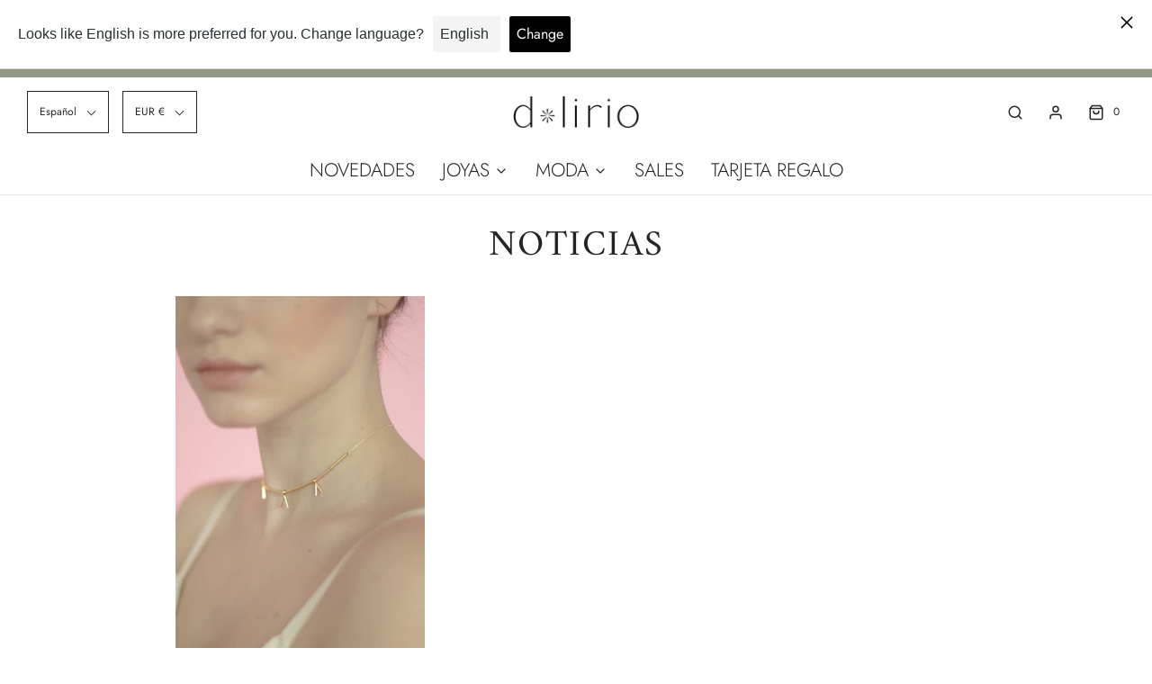

--- FILE ---
content_type: text/css
request_url: https://www.dlirioshop.com/cdn/shop/t/30/assets/custom.css?v=60929843993882887651649770747
body_size: -583
content:
/*# sourceMappingURL=/cdn/shop/t/30/assets/custom.css.map?v=60929843993882887651649770747 */


--- FILE ---
content_type: text/javascript
request_url: https://www.dlirioshop.com/cdn/shop/t/30/assets/theme.min.js?v=116966853823551077841669209652
body_size: 160888
content:
/* *****
This is an autogenerated, minified file. It is referenced by the theme by default in theme.liquid.
If you would like to edit this code we recommend swapping to the un-minified version.
For full details and instructions please see our documentation:
https://envydocs.wetheme.com/faqs/custom-coding-and-shopify-app-integrations/developer-edition-files
***** */
!function(e){var t={};function i(n){if(t[n])return t[n].exports;var r=t[n]={i:n,l:!1,exports:{}};return e[n].call(r.exports,r,r.exports,i),r.l=!0,r.exports}i.m=e,i.c=t,i.d=function(e,t,n){i.o(e,t)||Object.defineProperty(e,t,{enumerable:!0,get:n})},i.r=function(e){"undefined"!=typeof Symbol&&Symbol.toStringTag&&Object.defineProperty(e,Symbol.toStringTag,{value:"Module"}),Object.defineProperty(e,"__esModule",{value:!0})},i.t=function(e,t){if(1&t&&(e=i(e)),8&t||4&t&&"object"==typeof e&&e&&e.__esModule)return e;var n=Object.create(null);if(i.r(n),Object.defineProperty(n,"default",{enumerable:!0,value:e}),2&t&&"string"!=typeof e)for(var r in e)i.d(n,r,(function(t){return e[t]}).bind(null,r));return n},i.n=function(e){var t=e&&e.__esModule?function t(){return e.default}:function t(){return e};return i.d(t,"a",t),t},i.o=function(e,t){return Object.prototype.hasOwnProperty.call(e,t)},i.p="",i(i.s=12)}([function(e,t,i){var n,r,s,a; /*!
 * jQuery JavaScript Library v3.5.0
 * https://jquery.com/
 *
 * Includes Sizzle.js
 * https://sizzlejs.com/
 *
 * Copyright JS Foundation and other contributors
 * Released under the MIT license
 * https://jquery.org/license
 *
 * Date: 2020-04-10T15:07Z
 */ s="undefined"!=typeof window?window:this,a=function(i,s){"use strict";var a=[],o=Object.getPrototypeOf,l=a.slice,c=a.flat?function(e){return a.flat.call(e)}:function(e){return a.concat.apply([],e)},d=a.push,u=a.indexOf,p={},h=p.toString,f=p.hasOwnProperty,m=f.toString,_=m.call(Object),$={},v=function e(t){return"function"==typeof t&&"number"!=typeof t.nodeType},y=function e(t){return null!=t&&t===t.window},g=i.document,x={type:!0,src:!0,nonce:!0,noModule:!0};function b(e,t,i){var n,r,s=(i=i||g).createElement("script");if(s.text=e,t)for(n in x)(r=t[n]||t.getAttribute&&t.getAttribute(n))&&s.setAttribute(n,r);i.head.appendChild(s).parentNode.removeChild(s)}function w(e){return null==e?e+"":"object"==typeof e||"function"==typeof e?p[h.call(e)]||"object":typeof e}var C="3.5.0",S=function(e,t){return new S.fn.init(e,t)};function T(e){var t=!!e&&"length"in e&&e.length,i=w(e);return!(v(e)||y(e))&&("array"===i||0===t||"number"==typeof t&&t>0&&t-1 in e)}S.fn=S.prototype={jquery:C,constructor:S,length:0,toArray:function(){return l.call(this)},get:function(e){return null==e?l.call(this):e<0?this[e+this.length]:this[e]},pushStack:function(e){var t=S.merge(this.constructor(),e);return t.prevObject=this,t},each:function(e){return S.each(this,e)},map:function(e){return this.pushStack(S.map(this,function(t,i){return e.call(t,i,t)}))},slice:function(){return this.pushStack(l.apply(this,arguments))},first:function(){return this.eq(0)},last:function(){return this.eq(-1)},even:function(){return this.pushStack(S.grep(this,function(e,t){return(t+1)%2}))},odd:function(){return this.pushStack(S.grep(this,function(e,t){return t%2}))},eq:function(e){var t=this.length,i=+e+(e<0?t:0);return this.pushStack(i>=0&&i<t?[this[i]]:[])},end:function(){return this.prevObject||this.constructor()},push:d,sort:a.sort,splice:a.splice},S.extend=S.fn.extend=function(){var e,t,i,n,r,s,a=arguments[0]||{},o=1,l=arguments.length,c=!1;for("boolean"==typeof a&&(c=a,a=arguments[o]||{},o++),"object"==typeof a||v(a)||(a={}),o===l&&(a=this,o--);o<l;o++)if(null!=(e=arguments[o]))for(t in e)n=e[t],"__proto__"!==t&&a!==n&&(c&&n&&(S.isPlainObject(n)||(r=Array.isArray(n)))?(i=a[t],s=r&&!Array.isArray(i)?[]:r||S.isPlainObject(i)?i:{},r=!1,a[t]=S.extend(c,s,n)):void 0!==n&&(a[t]=n));return a},S.extend({expando:"jQuery"+(C+Math.random()).replace(/\D/g,""),isReady:!0,error:function(e){throw Error(e)},noop:function(){},isPlainObject:function(e){var t,i;return!!e&&"[object Object]"===h.call(e)&&(!(t=o(e))||"function"==typeof(i=f.call(t,"constructor")&&t.constructor)&&m.call(i)===_)},isEmptyObject:function(e){var t;for(t in e)return!1;return!0},globalEval:function(e,t,i){b(e,{nonce:t&&t.nonce},i)},each:function(e,t){var i,n=0;if(T(e))for(i=e.length;n<i&&!1!==t.call(e[n],n,e[n]);n++);else for(n in e)if(!1===t.call(e[n],n,e[n]))break;return e},makeArray:function(e,t){var i=t||[];return null!=e&&(T(Object(e))?S.merge(i,"string"==typeof e?[e]:e):d.call(i,e)),i},inArray:function(e,t,i){return null==t?-1:u.call(t,e,i)},merge:function(e,t){for(var i=+t.length,n=0,r=e.length;n<i;n++)e[r++]=t[n];return e.length=r,e},grep:function(e,t,i){for(var n,r=[],s=0,a=e.length,o=!i;s<a;s++)(n=!t(e[s],s))!==o&&r.push(e[s]);return r},map:function(e,t,i){var n,r,s=0,a=[];if(T(e))for(n=e.length;s<n;s++)null!=(r=t(e[s],s,i))&&a.push(r);else for(s in e)null!=(r=t(e[s],s,i))&&a.push(r);return c(a)},guid:1,support:$}),"function"==typeof Symbol&&(S.fn[Symbol.iterator]=a[Symbol.iterator]),S.each("Boolean Number String Function Array Date RegExp Object Error Symbol".split(" "),function(e,t){p["[object "+t+"]"]=t.toLowerCase()});var E=/*!
 * Sizzle CSS Selector Engine v2.3.5
 * https://sizzlejs.com/
 *
 * Copyright JS Foundation and other contributors
 * Released under the MIT license
 * https://js.foundation/
 *
 * Date: 2020-03-14
 */ function(e){var t,i,n,r,s,a,o,l,c,d,u,p,h,f,m,_,$,v,y,g="sizzle"+1*new Date,x=e.document,b=0,w=0,C=ec(),S=ec(),T=ec(),E=ec(),k=function(e,t){return e===t&&(u=!0),0},A={}.hasOwnProperty,L=[],j=L.pop,M=L.push,P=L.push,z=L.slice,I=function(e,t){for(var i=0,n=e.length;i<n;i++)if(e[i]===t)return i;return -1},D="checked|selected|async|autofocus|autoplay|controls|defer|disabled|hidden|ismap|loop|multiple|open|readonly|required|scoped",N="[\\x20\\t\\r\\n\\f]",O="(?:\\\\[\\da-fA-F]{1,6}"+N+"?|\\\\[^\\r\\n\\f]|[\\w-]|[^\0-\\x7f])+",H="\\["+N+"*("+O+")(?:"+N+"*([*^$|!~]?=)"+N+"*(?:'((?:\\\\.|[^\\\\'])*)'|\"((?:\\\\.|[^\\\\\"])*)\"|("+O+"))|)"+N+"*\\]",q=":("+O+")(?:\\((('((?:\\\\.|[^\\\\'])*)'|\"((?:\\\\.|[^\\\\\"])*)\")|((?:\\\\.|[^\\\\()[\\]]|"+H+")*)|.*)\\)|)",B=RegExp(N+"+","g"),F=RegExp("^"+N+"+|((?:^|[^\\\\])(?:\\\\.)*)"+N+"+$","g"),W=RegExp("^"+N+"*,"+N+"*"),V=RegExp("^"+N+"*([>+~]|"+N+")"+N+"*"),R=RegExp(N+"|>"),G=RegExp(q),X=RegExp("^"+O+"$"),Y={ID:RegExp("^#("+O+")"),CLASS:RegExp("^\\.("+O+")"),TAG:RegExp("^("+O+"|[*])"),ATTR:RegExp("^"+H),PSEUDO:RegExp("^"+q),CHILD:RegExp("^:(only|first|last|nth|nth-last)-(child|of-type)(?:\\("+N+"*(even|odd|(([+-]|)(\\d*)n|)"+N+"*(?:([+-]|)"+N+"*(\\d+)|))"+N+"*\\)|)","i"),bool:RegExp("^(?:"+D+")$","i"),needsContext:RegExp("^"+N+"*[>+~]|:(even|odd|eq|gt|lt|nth|first|last)(?:\\("+N+"*((?:-\\d)?\\d*)"+N+"*\\)|)(?=[^-]|$)","i")},U=/HTML$/i,K=/^(?:input|select|textarea|button)$/i,Z=/^h\d$/i,Q=/^[^{]+\{\s*\[native \w/,J=/^(?:#([\w-]+)|(\w+)|\.([\w-]+))$/,ee=/[+~]/,et=RegExp("\\\\[\\da-fA-F]{1,6}"+N+"?|\\\\([^\\r\\n\\f])","g"),ei=function(e,t){var i="0x"+e.slice(1)-65536;return t||(i<0?String.fromCharCode(i+65536):String.fromCharCode(i>>10|55296,1023&i|56320))},en=/([\0-\x1f\x7f]|^-?\d)|^-$|[^\0-\x1f\x7f-\uFFFF\w-]/g,er=function(e,t){return t?"\0"===e?"�":e.slice(0,-1)+"\\"+e.charCodeAt(e.length-1).toString(16)+" ":"\\"+e},es=function(){p()},ea=e0(function(e){return!0===e.disabled&&"fieldset"===e.nodeName.toLowerCase()},{dir:"parentNode",next:"legend"});try{P.apply(L=z.call(x.childNodes),x.childNodes),L[x.childNodes.length].nodeType}catch(eo){P={apply:L.length?function(e,t){M.apply(e,z.call(t))}:function(e,t){for(var i=e.length,n=0;e[i++]=t[n++];);e.length=i-1}}}function el(e,t,n,r){var s,o,c,d,u,f,$,v=t&&t.ownerDocument,x=t?t.nodeType:9;if(n=n||[],"string"!=typeof e||!e||1!==x&&9!==x&&11!==x)return n;if(!r&&(p(t),t=t||h,m)){if(11!==x&&(u=J.exec(e))){if(s=u[1]){if(9===x){if(!(c=t.getElementById(s)))return n;if(c.id===s)return n.push(c),n}else if(v&&(c=v.getElementById(s))&&y(t,c)&&c.id===s)return n.push(c),n}else if(u[2])return P.apply(n,t.getElementsByTagName(e)),n;else if((s=u[3])&&i.getElementsByClassName&&t.getElementsByClassName)return P.apply(n,t.getElementsByClassName(s)),n}if(i.qsa&&!E[e+" "]&&(!_||!_.test(e))&&(1!==x||"object"!==t.nodeName.toLowerCase())){if($=e,v=t,1===x&&(R.test(e)||V.test(e))){for((v=ee.test(e)&&ev(t.parentNode)||t)===t&&i.scope||((d=t.getAttribute("id"))?d=d.replace(en,er):t.setAttribute("id",d=g)),o=(f=a(e)).length;o--;)f[o]=(d?"#"+d:":scope")+" "+eg(f[o]);$=f.join(",")}try{return P.apply(n,v.querySelectorAll($)),n}catch(b){E(e,!0)}finally{d===g&&t.removeAttribute("id")}}}return l(e.replace(F,"$1"),t,n,r)}function ec(){var e=[];function t(i,r){return e.push(i+" ")>n.cacheLength&&delete t[e.shift()],t[i+" "]=r}return t}function ed(e){return e[g]=!0,e}function eu(e){var t=h.createElement("fieldset");try{return!!e(t)}catch(i){return!1}finally{t.parentNode&&t.parentNode.removeChild(t),t=null}}function ep(e,t){for(var i=e.split("|"),r=i.length;r--;)n.attrHandle[i[r]]=t}function eh(e,t){var i=t&&e,n=i&&1===e.nodeType&&1===t.nodeType&&e.sourceIndex-t.sourceIndex;if(n)return n;if(i){for(;i=i.nextSibling;)if(i===t)return -1}return e?1:-1}function ef(e){return function(t){return"input"===t.nodeName.toLowerCase()&&t.type===e}}function em(e){return function(t){var i=t.nodeName.toLowerCase();return("input"===i||"button"===i)&&t.type===e}}function e_(e){return function(t){if("form"in t){if(t.parentNode&&!1===t.disabled)return"label"in t?"label"in t.parentNode?t.parentNode.disabled===e:t.disabled===e:t.isDisabled===e||!e!==t.isDisabled&&ea(t)===e;return t.disabled===e}return"label"in t&&t.disabled===e}}function e$(e){return ed(function(t){return t=+t,ed(function(i,n){for(var r,s=e([],i.length,t),a=s.length;a--;)i[r=s[a]]&&(i[r]=!(n[r]=i[r]))})})}function ev(e){return e&&void 0!==e.getElementsByTagName&&e}for(t in i=el.support={},s=el.isXML=function(e){var t=e.namespaceURI,i=(e.ownerDocument||e).documentElement;return!U.test(t||i&&i.nodeName||"HTML")},p=el.setDocument=function(e){var t,r,a=e?e.ownerDocument||e:x;return a!=h&&9===a.nodeType&&a.documentElement&&(f=(h=a).documentElement,m=!s(h),x!=h&&(r=h.defaultView)&&r.top!==r&&(r.addEventListener?r.addEventListener("unload",es,!1):r.attachEvent&&r.attachEvent("onunload",es)),i.scope=eu(function(e){return f.appendChild(e).appendChild(h.createElement("div")),void 0!==e.querySelectorAll&&!e.querySelectorAll(":scope fieldset div").length}),i.attributes=eu(function(e){return e.className="i",!e.getAttribute("className")}),i.getElementsByTagName=eu(function(e){return e.appendChild(h.createComment("")),!e.getElementsByTagName("*").length}),i.getElementsByClassName=Q.test(h.getElementsByClassName),i.getById=eu(function(e){return f.appendChild(e).id=g,!h.getElementsByName||!h.getElementsByName(g).length}),i.getById?(n.filter.ID=function(e){var t=e.replace(et,ei);return function(e){return e.getAttribute("id")===t}},n.find.ID=function(e,t){if(void 0!==t.getElementById&&m){var i=t.getElementById(e);return i?[i]:[]}}):(n.filter.ID=function(e){var t=e.replace(et,ei);return function(e){var i=void 0!==e.getAttributeNode&&e.getAttributeNode("id");return i&&i.value===t}},n.find.ID=function(e,t){if(void 0!==t.getElementById&&m){var i,n,r,s=t.getElementById(e);if(s){if((i=s.getAttributeNode("id"))&&i.value===e)return[s];for(r=t.getElementsByName(e),n=0;s=r[n++];)if((i=s.getAttributeNode("id"))&&i.value===e)return[s]}return[]}}),n.find.TAG=i.getElementsByTagName?function(e,t){return void 0!==t.getElementsByTagName?t.getElementsByTagName(e):i.qsa?t.querySelectorAll(e):void 0}:function(e,t){var i,n=[],r=0,s=t.getElementsByTagName(e);if("*"===e){for(;i=s[r++];)1===i.nodeType&&n.push(i);return n}return s},n.find.CLASS=i.getElementsByClassName&&function(e,t){if(void 0!==t.getElementsByClassName&&m)return t.getElementsByClassName(e)},$=[],_=[],(i.qsa=Q.test(h.querySelectorAll))&&(eu(function(e){var t;f.appendChild(e).innerHTML="<a id='"+g+"'></a><select id='"+g+"-\r\\' msallowcapture=''><option selected=''></option></select>",e.querySelectorAll("[msallowcapture^='']").length&&_.push("[*^$]="+N+"*(?:''|\"\")"),e.querySelectorAll("[selected]").length||_.push("\\["+N+"*(?:value|"+D+")"),e.querySelectorAll("[id~="+g+"-]").length||_.push("~="),(t=h.createElement("input")).setAttribute("name",""),e.appendChild(t),e.querySelectorAll("[name='']").length||_.push("\\["+N+"*name"+N+"*="+N+"*(?:''|\"\")"),e.querySelectorAll(":checked").length||_.push(":checked"),e.querySelectorAll("a#"+g+"+*").length||_.push(".#.+[+~]"),e.querySelectorAll("\\\f"),_.push("[\\r\\n\\f]")}),eu(function(e){e.innerHTML="<a href='' disabled='disabled'></a><select disabled='disabled'><option/></select>";var t=h.createElement("input");t.setAttribute("type","hidden"),e.appendChild(t).setAttribute("name","D"),e.querySelectorAll("[name=d]").length&&_.push("name"+N+"*[*^$|!~]?="),2!==e.querySelectorAll(":enabled").length&&_.push(":enabled",":disabled"),f.appendChild(e).disabled=!0,2!==e.querySelectorAll(":disabled").length&&_.push(":enabled",":disabled"),e.querySelectorAll("*,:x"),_.push(",.*:")})),(i.matchesSelector=Q.test(v=f.matches||f.webkitMatchesSelector||f.mozMatchesSelector||f.oMatchesSelector||f.msMatchesSelector))&&eu(function(e){i.disconnectedMatch=v.call(e,"*"),v.call(e,"[s!='']:x"),$.push("!=",q)}),_=_.length&&RegExp(_.join("|")),$=$.length&&RegExp($.join("|")),y=(t=Q.test(f.compareDocumentPosition))||Q.test(f.contains)?function(e,t){var i=9===e.nodeType?e.documentElement:e,n=t&&t.parentNode;return e===n||!!(n&&1===n.nodeType&&(i.contains?i.contains(n):e.compareDocumentPosition&&16&e.compareDocumentPosition(n)))}:function(e,t){if(t){for(;t=t.parentNode;)if(t===e)return!0}return!1},k=t?function(e,t){if(e===t)return u=!0,0;var n=!e.compareDocumentPosition-!t.compareDocumentPosition;return n?n:1&(n=(e.ownerDocument||e)==(t.ownerDocument||t)?e.compareDocumentPosition(t):1)||!i.sortDetached&&t.compareDocumentPosition(e)===n?e==h||e.ownerDocument==x&&y(x,e)?-1:t==h||t.ownerDocument==x&&y(x,t)?1:d?I(d,e)-I(d,t):0:4&n?-1:1}:function(e,t){if(e===t)return u=!0,0;var i,n=0,r=e.parentNode,s=t.parentNode,a=[e],o=[t];if(!r||!s)return e==h?-1:t==h?1:r?-1:s?1:d?I(d,e)-I(d,t):0;if(r===s)return eh(e,t);for(i=e;i=i.parentNode;)a.unshift(i);for(i=t;i=i.parentNode;)o.unshift(i);for(;a[n]===o[n];)n++;return n?eh(a[n],o[n]):a[n]==x?-1:o[n]==x?1:0}),h},el.matches=function(e,t){return el(e,null,null,t)},el.matchesSelector=function(e,t){if(p(e),i.matchesSelector&&m&&!E[t+" "]&&(!$||!$.test(t))&&(!_||!_.test(t)))try{var n=v.call(e,t);if(n||i.disconnectedMatch||e.document&&11!==e.document.nodeType)return n}catch(r){E(t,!0)}return el(t,h,null,[e]).length>0},el.contains=function(e,t){return(e.ownerDocument||e)!=h&&p(e),y(e,t)},el.attr=function(e,t){(e.ownerDocument||e)!=h&&p(e);var r=n.attrHandle[t.toLowerCase()],s=r&&A.call(n.attrHandle,t.toLowerCase())?r(e,t,!m):void 0;return void 0!==s?s:i.attributes||!m?e.getAttribute(t):(s=e.getAttributeNode(t))&&s.specified?s.value:null},el.escape=function(e){return(e+"").replace(en,er)},el.error=function(e){throw Error("Syntax error, unrecognized expression: "+e)},el.uniqueSort=function(e){var t,n=[],r=0,s=0;if(u=!i.detectDuplicates,d=!i.sortStable&&e.slice(0),e.sort(k),u){for(;t=e[s++];)t===e[s]&&(r=n.push(s));for(;r--;)e.splice(n[r],1)}return d=null,e},r=el.getText=function(e){var t,i="",n=0,s=e.nodeType;if(s){if(1===s||9===s||11===s){if("string"==typeof e.textContent)return e.textContent;for(e=e.firstChild;e;e=e.nextSibling)i+=r(e)}else if(3===s||4===s)return e.nodeValue}else for(;t=e[n++];)i+=r(t);return i},(n=el.selectors={cacheLength:50,createPseudo:ed,match:Y,attrHandle:{},find:{},relative:{">":{dir:"parentNode",first:!0}," ":{dir:"parentNode"},"+":{dir:"previousSibling",first:!0},"~":{dir:"previousSibling"}},preFilter:{ATTR:function(e){return e[1]=e[1].replace(et,ei),e[3]=(e[3]||e[4]||e[5]||"").replace(et,ei),"~="===e[2]&&(e[3]=" "+e[3]+" "),e.slice(0,4)},CHILD:function(e){return e[1]=e[1].toLowerCase(),"nth"===e[1].slice(0,3)?(e[3]||el.error(e[0]),e[4]=+(e[4]?e[5]+(e[6]||1):2*("even"===e[3]||"odd"===e[3])),e[5]=+(e[7]+e[8]||"odd"===e[3])):e[3]&&el.error(e[0]),e},PSEUDO:function(e){var t,i=!e[6]&&e[2];return Y.CHILD.test(e[0])?null:(e[3]?e[2]=e[4]||e[5]||"":i&&G.test(i)&&(t=a(i,!0))&&(t=i.indexOf(")",i.length-t)-i.length)&&(e[0]=e[0].slice(0,t),e[2]=i.slice(0,t)),e.slice(0,3))}},filter:{TAG:function(e){var t=e.replace(et,ei).toLowerCase();return"*"===e?function(){return!0}:function(e){return e.nodeName&&e.nodeName.toLowerCase()===t}},CLASS:function(e){var t=C[e+" "];return t||(t=RegExp("(^|"+N+")"+e+"("+N+"|$)"),C(e,function(e){return t.test("string"==typeof e.className&&e.className||void 0!==e.getAttribute&&e.getAttribute("class")||"")}))},ATTR:function(e,t,i){return function(n){var r=el.attr(n,e);return null==r?"!="===t:!t||(r+="","="===t?r===i:"!="===t?r!==i:"^="===t?i&&0===r.indexOf(i):"*="===t?i&&r.indexOf(i)>-1:"$="===t?i&&r.slice(-i.length)===i:"~="===t?(" "+r.replace(B," ")+" ").indexOf(i)>-1:"|="===t&&(r===i||r.slice(0,i.length+1)===i+"-"))}},CHILD:function(e,t,i,n,r){var s="nth"!==e.slice(0,3),a="last"!==e.slice(-4),o="of-type"===t;return 1===n&&0===r?function(e){return!!e.parentNode}:function(t,i,l){var c,d,u,p,h,f,m=s!==a?"nextSibling":"previousSibling",_=t.parentNode,$=o&&t.nodeName.toLowerCase(),v=!l&&!o,y=!1;if(_){if(s){for(;m;){for(p=t;p=p[m];)if(o?p.nodeName.toLowerCase()===$:1===p.nodeType)return!1;f=m="only"===e&&!f&&"nextSibling"}return!0}if(f=[a?_.firstChild:_.lastChild],a&&v){for(y=(h=(c=(d=(u=(p=_)[g]||(p[g]={}))[p.uniqueID]||(u[p.uniqueID]={}))[e]||[])[0]===b&&c[1])&&c[2],p=h&&_.childNodes[h];p=++h&&p&&p[m]||(y=h=0)||f.pop();)if(1===p.nodeType&&++y&&p===t){d[e]=[b,h,y];break}}else if(v&&(y=h=(c=(d=(u=(p=t)[g]||(p[g]={}))[p.uniqueID]||(u[p.uniqueID]={}))[e]||[])[0]===b&&c[1]),!1===y)for(;(p=++h&&p&&p[m]||(y=h=0)||f.pop())&&(!((o?p.nodeName.toLowerCase()===$:1===p.nodeType)&&++y)||(v&&((d=(u=p[g]||(p[g]={}))[p.uniqueID]||(u[p.uniqueID]={}))[e]=[b,y]),p!==t)););return(y-=r)===n||y%n==0&&y/n>=0}}},PSEUDO:function(e,t){var i,r=n.pseudos[e]||n.setFilters[e.toLowerCase()]||el.error("unsupported pseudo: "+e);return r[g]?r(t):r.length>1?(i=[e,e,"",t],n.setFilters.hasOwnProperty(e.toLowerCase())?ed(function(e,i){for(var n,s=r(e,t),a=s.length;a--;)e[n=I(e,s[a])]=!(i[n]=s[a])}):function(e){return r(e,0,i)}):r}},pseudos:{not:ed(function(e){var t=[],i=[],n=o(e.replace(F,"$1"));return n[g]?ed(function(e,t,i,r){for(var s,a=n(e,null,r,[]),o=e.length;o--;)(s=a[o])&&(e[o]=!(t[o]=s))}):function(e,r,s){return t[0]=e,n(t,null,s,i),t[0]=null,!i.pop()}}),has:ed(function(e){return function(t){return el(e,t).length>0}}),contains:ed(function(e){return e=e.replace(et,ei),function(t){return(t.textContent||r(t)).indexOf(e)>-1}}),lang:ed(function(e){return X.test(e||"")||el.error("unsupported lang: "+e),e=e.replace(et,ei).toLowerCase(),function(t){var i;do if(i=m?t.lang:t.getAttribute("xml:lang")||t.getAttribute("lang"))return(i=i.toLowerCase())===e||0===i.indexOf(e+"-");while((t=t.parentNode)&&1===t.nodeType);return!1}}),target:function(t){var i=e.location&&e.location.hash;return i&&i.slice(1)===t.id},root:function(e){return e===f},focus:function(e){return e===h.activeElement&&(!h.hasFocus||h.hasFocus())&&!!(e.type||e.href||~e.tabIndex)},enabled:e_(!1),disabled:e_(!0),checked:function(e){var t=e.nodeName.toLowerCase();return"input"===t&&!!e.checked||"option"===t&&!!e.selected},selected:function(e){return e.parentNode&&e.parentNode.selectedIndex,!0===e.selected},empty:function(e){for(e=e.firstChild;e;e=e.nextSibling)if(e.nodeType<6)return!1;return!0},parent:function(e){return!n.pseudos.empty(e)},header:function(e){return Z.test(e.nodeName)},input:function(e){return K.test(e.nodeName)},button:function(e){var t=e.nodeName.toLowerCase();return"input"===t&&"button"===e.type||"button"===t},text:function(e){var t;return"input"===e.nodeName.toLowerCase()&&"text"===e.type&&(null==(t=e.getAttribute("type"))||"text"===t.toLowerCase())},first:e$(function(){return[0]}),last:e$(function(e,t){return[t-1]}),eq:e$(function(e,t,i){return[i<0?i+t:i]}),even:e$(function(e,t){for(var i=0;i<t;i+=2)e.push(i);return e}),odd:e$(function(e,t){for(var i=1;i<t;i+=2)e.push(i);return e}),lt:e$(function(e,t,i){for(var n=i<0?i+t:i>t?t:i;--n>=0;)e.push(n);return e}),gt:e$(function(e,t,i){for(var n=i<0?i+t:i;++n<t;)e.push(n);return e})}}).pseudos.nth=n.pseudos.eq,{radio:!0,checkbox:!0,file:!0,password:!0,image:!0})n.pseudos[t]=ef(t);for(t in{submit:!0,reset:!0})n.pseudos[t]=em(t);function ey(){}function eg(e){for(var t=0,i=e.length,n="";t<i;t++)n+=e[t].value;return n}function e0(e,t,i){var n=t.dir,r=t.next,s=r||n,a=i&&"parentNode"===s,o=w++;return t.first?function(t,i,r){for(;t=t[n];)if(1===t.nodeType||a)return e(t,i,r);return!1}:function(t,i,l){var c,d,u,p=[b,o];if(l){for(;t=t[n];)if((1===t.nodeType||a)&&e(t,i,l))return!0}else for(;t=t[n];)if(1===t.nodeType||a){if(d=(u=t[g]||(t[g]={}))[t.uniqueID]||(u[t.uniqueID]={}),r&&r===t.nodeName.toLowerCase())t=t[n]||t;else if((c=d[s])&&c[0]===b&&c[1]===o)return p[2]=c[2];else if(d[s]=p,p[2]=e(t,i,l))return!0}return!1}}function ex(e){return e.length>1?function(t,i,n){for(var r=e.length;r--;)if(!e[r](t,i,n))return!1;return!0}:e[0]}function eb(e,t,i,n,r){for(var s,a=[],o=0,l=e.length,c=null!=t;o<l;o++)(s=e[o])&&(!i||i(s,n,r))&&(a.push(s),c&&t.push(o));return a}function ew(e,t,i,n,r,s){return n&&!n[g]&&(n=ew(n)),r&&!r[g]&&(r=ew(r,s)),ed(function(s,a,o,l){var c,d,u,p=[],h=[],f=a.length,m=s||function e(t,i,n){for(var r=0,s=i.length;r<s;r++)el(t,i[r],n);return n}(t||"*",o.nodeType?[o]:o,[]),_=e&&(s||!t)?eb(m,p,e,o,l):m,$=i?r||(s?e:f||n)?[]:a:_;if(i&&i(_,$,o,l),n)for(c=eb($,h),n(c,[],o,l),d=c.length;d--;)(u=c[d])&&($[h[d]]=!(_[h[d]]=u));if(s){if(r||e){if(r){for(c=[],d=$.length;d--;)(u=$[d])&&c.push(_[d]=u);r(null,$=[],c,l)}for(d=$.length;d--;)(u=$[d])&&(c=r?I(s,u):p[d])>-1&&(s[c]=!(a[c]=u))}}else $=eb($===a?$.splice(f,$.length):$),r?r(null,a,$,l):P.apply(a,$)})}function eC(e){for(var t,i,r,s=e.length,a=n.relative[e[0].type],o=a||n.relative[" "],l=a?1:0,d=e0(function(e){return e===t},o,!0),u=e0(function(e){return I(t,e)>-1},o,!0),p=[function(e,i,n){var r=!a&&(n||i!==c)||((t=i).nodeType?d(e,i,n):u(e,i,n));return t=null,r}];l<s;l++)if(i=n.relative[e[l].type])p=[e0(ex(p),i)];else{if((i=n.filter[e[l].type].apply(null,e[l].matches))[g]){for(r=++l;r<s&&!n.relative[e[r].type];r++);return ew(l>1&&ex(p),l>1&&eg(e.slice(0,l-1).concat({value:" "===e[l-2].type?"*":""})).replace(F,"$1"),i,l<r&&eC(e.slice(l,r)),r<s&&eC(e=e.slice(r)),r<s&&eg(e))}p.push(i)}return ex(p)}return ey.prototype=n.filters=n.pseudos,n.setFilters=new ey,a=el.tokenize=function(e,t){var i,r,s,a,o,l,c,d=S[e+" "];if(d)return t?0:d.slice(0);for(o=e,l=[],c=n.preFilter;o;){for(a in(!i||(r=W.exec(o)))&&(r&&(o=o.slice(r[0].length)||o),l.push(s=[])),i=!1,(r=V.exec(o))&&(i=r.shift(),s.push({value:i,type:r[0].replace(F," ")}),o=o.slice(i.length)),n.filter)(r=Y[a].exec(o))&&(!c[a]||(r=c[a](r)))&&(i=r.shift(),s.push({value:i,type:a,matches:r}),o=o.slice(i.length));if(!i)break}return t?o.length:o?el.error(e):S(e,l).slice(0)},o=el.compile=function(e,t){var i,r,s,o,l,d,u=[],f=[],_=T[e+" "];if(!_){for(t||(t=a(e)),d=t.length;d--;)(_=eC(t[d]))[g]?u.push(_):f.push(_);(_=T(e,(i=f,s=(r=u).length>0,o=i.length>0,l=function(e,t,a,l,d){var u,f,_,$=0,v="0",y=e&&[],g=[],x=c,w=e||o&&n.find.TAG("*",d),C=b+=null==x?1:Math.random()||.1,S=w.length;for(d&&(c=t==h||t||d);v!==S&&null!=(u=w[v]);v++){if(o&&u){for(f=0,t||u.ownerDocument==h||(p(u),a=!m);_=i[f++];)if(_(u,t||h,a)){l.push(u);break}d&&(b=C)}s&&((u=!_&&u)&&$--,e&&y.push(u))}if($+=v,s&&v!==$){for(f=0;_=r[f++];)_(y,g,t,a);if(e){if($>0)for(;v--;)y[v]||g[v]||(g[v]=j.call(l));g=eb(g)}P.apply(l,g),d&&!e&&g.length>0&&$+r.length>1&&el.uniqueSort(l)}return d&&(b=C,c=x),y},s?ed(l):l))).selector=e}return _},l=el.select=function(e,t,i,r){var s,l,c,d,u,p="function"==typeof e&&e,h=!r&&a(e=p.selector||e);if(i=i||[],1===h.length){if((l=h[0]=h[0].slice(0)).length>2&&"ID"===(c=l[0]).type&&9===t.nodeType&&m&&n.relative[l[1].type]){if(!(t=(n.find.ID(c.matches[0].replace(et,ei),t)||[])[0]))return i;p&&(t=t.parentNode),e=e.slice(l.shift().value.length)}for(s=Y.needsContext.test(e)?0:l.length;s--&&(c=l[s],!n.relative[d=c.type]);)if((u=n.find[d])&&(r=u(c.matches[0].replace(et,ei),ee.test(l[0].type)&&ev(t.parentNode)||t))){if(l.splice(s,1),!(e=r.length&&eg(l)))return P.apply(i,r),i;break}}return(p||o(e,h))(r,t,!m,i,!t||ee.test(e)&&ev(t.parentNode)||t),i},i.sortStable=g.split("").sort(k).join("")===g,i.detectDuplicates=!!u,p(),i.sortDetached=eu(function(e){return 1&e.compareDocumentPosition(h.createElement("fieldset"))}),eu(function(e){return e.innerHTML="<a href='#'></a>","#"===e.firstChild.getAttribute("href")})||ep("type|href|height|width",function(e,t,i){if(!i)return e.getAttribute(t,"type"===t.toLowerCase()?1:2)}),i.attributes&&eu(function(e){return e.innerHTML="<input/>",e.firstChild.setAttribute("value",""),""===e.firstChild.getAttribute("value")})||ep("value",function(e,t,i){if(!i&&"input"===e.nodeName.toLowerCase())return e.defaultValue}),eu(function(e){return null==e.getAttribute("disabled")})||ep(D,function(e,t,i){var n;if(!i)return!0===e[t]?t.toLowerCase():(n=e.getAttributeNode(t))&&n.specified?n.value:null}),el}(i);S.find=E,S.expr=E.selectors,S.expr[":"]=S.expr.pseudos,S.uniqueSort=S.unique=E.uniqueSort,S.text=E.getText,S.isXMLDoc=E.isXML,S.contains=E.contains,S.escapeSelector=E.escape;var k=function(e,t,i){for(var n=[],r=void 0!==i;(e=e[t])&&9!==e.nodeType;)if(1===e.nodeType){if(r&&S(e).is(i))break;n.push(e)}return n},A=function(e,t){for(var i=[];e;e=e.nextSibling)1===e.nodeType&&e!==t&&i.push(e);return i},L=S.expr.match.needsContext;function j(e,t){return e.nodeName&&e.nodeName.toLowerCase()===t.toLowerCase()}var M=/^<([a-z][^\/\0>:\x20\t\r\n\f]*)[\x20\t\r\n\f]*\/?>(?:<\/\1>|)$/i;function P(e,t,i){return v(t)?S.grep(e,function(e,n){return!!t.call(e,n,e)!==i}):t.nodeType?S.grep(e,function(e){return e===t!==i}):"string"!=typeof t?S.grep(e,function(e){return u.call(t,e)>-1!==i}):S.filter(t,e,i)}S.filter=function(e,t,i){var n=t[0];return(i&&(e=":not("+e+")"),1===t.length&&1===n.nodeType)?S.find.matchesSelector(n,e)?[n]:[]:S.find.matches(e,S.grep(t,function(e){return 1===e.nodeType}))},S.fn.extend({find:function(e){var t,i,n=this.length,r=this;if("string"!=typeof e)return this.pushStack(S(e).filter(function(){for(t=0;t<n;t++)if(S.contains(r[t],this))return!0}));for(t=0,i=this.pushStack([]);t<n;t++)S.find(e,r[t],i);return n>1?S.uniqueSort(i):i},filter:function(e){return this.pushStack(P(this,e||[],!1))},not:function(e){return this.pushStack(P(this,e||[],!0))},is:function(e){return!!P(this,"string"==typeof e&&L.test(e)?S(e):e||[],!1).length}});var z,I=/^(?:\s*(<[\w\W]+>)[^>]*|#([\w-]+))$/;(S.fn.init=function(e,t,i){var n,r;if(!e)return this;if(i=i||z,"string"==typeof e){if((n="<"===e[0]&&">"===e[e.length-1]&&e.length>=3?[null,e,null]:I.exec(e))&&(n[1]||!t)){if(!n[1])return(r=g.getElementById(n[2]))&&(this[0]=r,this.length=1),this;if(t=t instanceof S?t[0]:t,S.merge(this,S.parseHTML(n[1],t&&t.nodeType?t.ownerDocument||t:g,!0)),M.test(n[1])&&S.isPlainObject(t))for(n in t)v(this[n])?this[n](t[n]):this.attr(n,t[n]);return this}return!t||t.jquery?(t||i).find(e):this.constructor(t).find(e)}return e.nodeType?(this[0]=e,this.length=1,this):v(e)?void 0!==i.ready?i.ready(e):e(S):S.makeArray(e,this)}).prototype=S.fn,z=S(g);var D=/^(?:parents|prev(?:Until|All))/,N={children:!0,contents:!0,next:!0,prev:!0};function O(e,t){for(;(e=e[t])&&1!==e.nodeType;);return e}S.fn.extend({has:function(e){var t=S(e,this),i=t.length;return this.filter(function(){for(var e=0;e<i;e++)if(S.contains(this,t[e]))return!0})},closest:function(e,t){var i,n=0,r=this.length,s=[],a="string"!=typeof e&&S(e);if(!L.test(e)){for(;n<r;n++)for(i=this[n];i&&i!==t;i=i.parentNode)if(i.nodeType<11&&(a?a.index(i)>-1:1===i.nodeType&&S.find.matchesSelector(i,e))){s.push(i);break}}return this.pushStack(s.length>1?S.uniqueSort(s):s)},index:function(e){return e?"string"==typeof e?u.call(S(e),this[0]):u.call(this,e.jquery?e[0]:e):this[0]&&this[0].parentNode?this.first().prevAll().length:-1},add:function(e,t){return this.pushStack(S.uniqueSort(S.merge(this.get(),S(e,t))))},addBack:function(e){return this.add(null==e?this.prevObject:this.prevObject.filter(e))}}),S.each({parent:function(e){var t=e.parentNode;return t&&11!==t.nodeType?t:null},parents:function(e){return k(e,"parentNode")},parentsUntil:function(e,t,i){return k(e,"parentNode",i)},next:function(e){return O(e,"nextSibling")},prev:function(e){return O(e,"previousSibling")},nextAll:function(e){return k(e,"nextSibling")},prevAll:function(e){return k(e,"previousSibling")},nextUntil:function(e,t,i){return k(e,"nextSibling",i)},prevUntil:function(e,t,i){return k(e,"previousSibling",i)},siblings:function(e){return A((e.parentNode||{}).firstChild,e)},children:function(e){return A(e.firstChild)},contents:function(e){return null!=e.contentDocument&&o(e.contentDocument)?e.contentDocument:(j(e,"template")&&(e=e.content||e),S.merge([],e.childNodes))}},function(e,t){S.fn[e]=function(i,n){var r=S.map(this,t,i);return"Until"!==e.slice(-5)&&(n=i),n&&"string"==typeof n&&(r=S.filter(n,r)),this.length>1&&(N[e]||S.uniqueSort(r),D.test(e)&&r.reverse()),this.pushStack(r)}});var H=/[^\x20\t\r\n\f]+/g;function q(e){return e}function B(e){throw e}function F(e,t,i,n){var r;try{e&&v(r=e.promise)?r.call(e).done(t).fail(i):e&&v(r=e.then)?r.call(e,t,i):t.apply(void 0,[e].slice(n))}catch(s){i.apply(void 0,[s])}}S.Callbacks=function(e){e="string"==typeof e?(t=e,i={},S.each(t.match(H)||[],function(e,t){i[t]=!0}),i):S.extend({},e);var t,i,n,r,s,a,o=[],l=[],c=-1,d=function(){for(a=a||e.once,s=n=!0;l.length;c=-1)for(r=l.shift();++c<o.length;)!1===o[c].apply(r[0],r[1])&&e.stopOnFalse&&(c=o.length,r=!1);e.memory||(r=!1),n=!1,a&&(o=r?[]:"")},u={add:function(){return o&&(r&&!n&&(c=o.length-1,l.push(r)),function t(i){S.each(i,function(i,n){v(n)?e.unique&&u.has(n)||o.push(n):n&&n.length&&"string"!==w(n)&&t(n)})}(arguments),r&&!n&&d()),this},remove:function(){return S.each(arguments,function(e,t){for(var i;(i=S.inArray(t,o,i))>-1;)o.splice(i,1),i<=c&&c--}),this},has:function(e){return e?S.inArray(e,o)>-1:o.length>0},empty:function(){return o&&(o=[]),this},disable:function(){return a=l=[],o=r="",this},disabled:function(){return!o},lock:function(){return a=l=[],r||n||(o=r=""),this},locked:function(){return!!a},fireWith:function(e,t){return a||(t=[e,(t=t||[]).slice?t.slice():t],l.push(t),n||d()),this},fire:function(){return u.fireWith(this,arguments),this},fired:function(){return!!s}};return u},S.extend({Deferred:function(e){var t=[["notify","progress",S.Callbacks("memory"),S.Callbacks("memory"),2],["resolve","done",S.Callbacks("once memory"),S.Callbacks("once memory"),0,"resolved"],["reject","fail",S.Callbacks("once memory"),S.Callbacks("once memory"),1,"rejected"]],n="pending",r={state:function(){return n},always:function(){return s.done(arguments).fail(arguments),this},catch:function(e){return r.then(null,e)},pipe:function(){var e=arguments;return S.Deferred(function(i){S.each(t,function(t,n){var r=v(e[n[4]])&&e[n[4]];s[n[1]](function(){var e=r&&r.apply(this,arguments);e&&v(e.promise)?e.promise().progress(i.notify).done(i.resolve).fail(i.reject):i[n[0]+"With"](this,r?[e]:arguments)})}),e=null}).promise()},then:function(e,n,r){var s=0;function a(e,t,n,r){return function(){var o=this,l=arguments,c=function(){var i,c;if(!(e<s)){if((i=n.apply(o,l))===t.promise())throw TypeError("Thenable self-resolution");v(c=i&&("object"==typeof i||"function"==typeof i)&&i.then)?r?c.call(i,a(s,t,q,r),a(s,t,B,r)):(s++,c.call(i,a(s,t,q,r),a(s,t,B,r),a(s,t,q,t.notifyWith))):(n!==q&&(o=void 0,l=[i]),(r||t.resolveWith)(o,l))}},d=r?c:function(){try{c()}catch(i){S.Deferred.exceptionHook&&S.Deferred.exceptionHook(i,d.stackTrace),e+1>=s&&(n!==B&&(o=void 0,l=[i]),t.rejectWith(o,l))}};e?d():(S.Deferred.getStackHook&&(d.stackTrace=S.Deferred.getStackHook()),i.setTimeout(d))}}return S.Deferred(function(i){t[0][3].add(a(0,i,v(r)?r:q,i.notifyWith)),t[1][3].add(a(0,i,v(e)?e:q)),t[2][3].add(a(0,i,v(n)?n:B))}).promise()},promise:function(e){return null!=e?S.extend(e,r):r}},s={};return S.each(t,function(e,i){var a=i[2],o=i[5];r[i[1]]=a.add,o&&a.add(function(){n=o},t[3-e][2].disable,t[3-e][3].disable,t[0][2].lock,t[0][3].lock),a.add(i[3].fire),s[i[0]]=function(){return s[i[0]+"With"](this===s?void 0:this,arguments),this},s[i[0]+"With"]=a.fireWith}),r.promise(s),e&&e.call(s,s),s},when:function(e){var t=arguments.length,i=t,n=Array(i),r=l.call(arguments),s=S.Deferred(),a=function(e){return function(i){n[e]=this,r[e]=arguments.length>1?l.call(arguments):i,--t||s.resolveWith(n,r)}};if(t<=1&&(F(e,s.done(a(i)).resolve,s.reject,!t),"pending"===s.state()||v(r[i]&&r[i].then)))return s.then();for(;i--;)F(r[i],a(i),s.reject);return s.promise()}});var W=/^(Eval|Internal|Range|Reference|Syntax|Type|URI)Error$/;S.Deferred.exceptionHook=function(e,t){i.console&&i.console.warn&&e&&W.test(e.name)&&i.console.warn("jQuery.Deferred exception: "+e.message,e.stack,t)},S.readyException=function(e){i.setTimeout(function(){throw e})};var V=S.Deferred();function R(){g.removeEventListener("DOMContentLoaded",R),i.removeEventListener("load",R),S.ready()}S.fn.ready=function(e){return V.then(e).catch(function(e){S.readyException(e)}),this},S.extend({isReady:!1,readyWait:1,ready:function(e){if(!(!0===e?--S.readyWait:S.isReady))S.isReady=!0,!(!0!==e&&--S.readyWait>0)&&V.resolveWith(g,[S])}}),S.ready.then=V.then,"complete"!==g.readyState&&("loading"===g.readyState||g.documentElement.doScroll)?(g.addEventListener("DOMContentLoaded",R),i.addEventListener("load",R)):i.setTimeout(S.ready);var G=function(e,t,i,n,r,s,a){var o=0,l=e.length,c=null==i;if("object"===w(i))for(o in r=!0,i)G(e,t,o,i[o],!0,s,a);else if(void 0!==n&&(r=!0,v(n)||(a=!0),c&&(a?(t.call(e,n),t=null):(c=t,t=function(e,t,i){return c.call(S(e),i)})),t))for(;o<l;o++)t(e[o],i,a?n:n.call(e[o],o,t(e[o],i)));return r?e:c?t.call(e):l?t(e[0],i):s},X=/^-ms-/,Y=/-([a-z])/g;function U(e,t){return t.toUpperCase()}function K(e){return e.replace(X,"ms-").replace(Y,U)}var Z=function(e){return 1===e.nodeType||9===e.nodeType||!+e.nodeType};function Q(){this.expando=S.expando+Q.uid++}Q.uid=1,Q.prototype={cache:function(e){var t=e[this.expando];return!t&&(t=Object.create(null),Z(e)&&(e.nodeType?e[this.expando]=t:Object.defineProperty(e,this.expando,{value:t,configurable:!0}))),t},set:function(e,t,i){var n,r=this.cache(e);if("string"==typeof t)r[K(t)]=i;else for(n in t)r[K(n)]=t[n];return r},get:function(e,t){return void 0===t?this.cache(e):e[this.expando]&&e[this.expando][K(t)]},access:function(e,t,i){return void 0===t||t&&"string"==typeof t&&void 0===i?this.get(e,t):(this.set(e,t,i),void 0!==i?i:t)},remove:function(e,t){var i,n=e[this.expando];if(void 0!==n){if(void 0!==t)for(i=(t=Array.isArray(t)?t.map(K):((t=K(t))in n)?[t]:t.match(H)||[]).length;i--;)delete n[t[i]];(void 0===t||S.isEmptyObject(n))&&(e.nodeType?e[this.expando]=void 0:delete e[this.expando])}},hasData:function(e){var t=e[this.expando];return void 0!==t&&!S.isEmptyObject(t)}};var J=new Q,ee=new Q,et=/^(?:\{[\w\W]*\}|\[[\w\W]*\])$/,ei=/[A-Z]/g;function en(e,t,i){var n,r;if(void 0===i&&1===e.nodeType){if(n="data-"+t.replace(ei,"-$&").toLowerCase(),"string"==typeof(i=e.getAttribute(n))){try{i=(r=i,"true"===r||"false"!==r&&("null"===r?null:r===+r+""?+r:et.test(r)?JSON.parse(r):r))}catch(s){}ee.set(e,t,i)}else i=void 0}return i}S.extend({hasData:function(e){return ee.hasData(e)||J.hasData(e)},data:function(e,t,i){return ee.access(e,t,i)},removeData:function(e,t){ee.remove(e,t)},_data:function(e,t,i){return J.access(e,t,i)},_removeData:function(e,t){J.remove(e,t)}}),S.fn.extend({data:function(e,t){var i,n,r,s=this[0],a=s&&s.attributes;if(void 0===e){if(this.length&&(r=ee.get(s),1===s.nodeType&&!J.get(s,"hasDataAttrs"))){for(i=a.length;i--;)a[i]&&0===(n=a[i].name).indexOf("data-")&&en(s,n=K(n.slice(5)),r[n]);J.set(s,"hasDataAttrs",!0)}return r}return"object"==typeof e?this.each(function(){ee.set(this,e)}):G(this,function(t){var i;if(s&&void 0===t)return void 0!==(i=ee.get(s,e))||void 0!==(i=en(s,e))?i:void 0;this.each(function(){ee.set(this,e,t)})},null,t,arguments.length>1,null,!0)},removeData:function(e){return this.each(function(){ee.remove(this,e)})}}),S.extend({queue:function(e,t,i){var n;if(e)return t=(t||"fx")+"queue",n=J.get(e,t),i&&(!n||Array.isArray(i)?n=J.access(e,t,S.makeArray(i)):n.push(i)),n||[]},dequeue:function(e,t){t=t||"fx";var i=S.queue(e,t),n=i.length,r=i.shift(),s=S._queueHooks(e,t),a=function(){S.dequeue(e,t)};"inprogress"===r&&(r=i.shift(),n--),r&&("fx"===t&&i.unshift("inprogress"),delete s.stop,r.call(e,a,s)),!n&&s&&s.empty.fire()},_queueHooks:function(e,t){var i=t+"queueHooks";return J.get(e,i)||J.access(e,i,{empty:S.Callbacks("once memory").add(function(){J.remove(e,[t+"queue",i])})})}}),S.fn.extend({queue:function(e,t){var i=2;return("string"!=typeof e&&(t=e,e="fx",i--),arguments.length<i)?S.queue(this[0],e):void 0===t?this:this.each(function(){var i=S.queue(this,e,t);S._queueHooks(this,e),"fx"===e&&"inprogress"!==i[0]&&S.dequeue(this,e)})},dequeue:function(e){return this.each(function(){S.dequeue(this,e)})},clearQueue:function(e){return this.queue(e||"fx",[])},promise:function(e,t){var i,n=1,r=S.Deferred(),s=this,a=this.length,o=function(){--n||r.resolveWith(s,[s])};for("string"!=typeof e&&(t=e,e=void 0),e=e||"fx";a--;)(i=J.get(s[a],e+"queueHooks"))&&i.empty&&(n++,i.empty.add(o));return o(),r.promise(t)}});var er=/[+-]?(?:\d*\.|)\d+(?:[eE][+-]?\d+|)/.source,es=RegExp("^(?:([+-])=|)("+er+")([a-z%]*)$","i"),ea=["Top","Right","Bottom","Left"],eo=g.documentElement,el=function(e){return S.contains(e.ownerDocument,e)},ec={composed:!0};eo.getRootNode&&(el=function(e){return S.contains(e.ownerDocument,e)||e.getRootNode(ec)===e.ownerDocument});var ed=function(e,t){return"none"===(e=t||e).style.display||""===e.style.display&&el(e)&&"none"===S.css(e,"display")};function eu(e,t,i,n){var r,s,a=20,o=n?function(){return n.cur()}:function(){return S.css(e,t,"")},l=o(),c=i&&i[3]||(S.cssNumber[t]?"":"px"),d=e.nodeType&&(S.cssNumber[t]||"px"!==c&&+l)&&es.exec(S.css(e,t));if(d&&d[3]!==c){for(l/=2,c=c||d[3],d=+l||1;a--;)S.style(e,t,d+c),(1-s)*(1-(s=o()/l||.5))<=0&&(a=0),d/=s;d*=2,S.style(e,t,d+c),i=i||[]}return i&&(d=+d||+l||0,r=i[1]?d+(i[1]+1)*i[2]:+i[2],n&&(n.unit=c,n.start=d,n.end=r)),r}var ep={};function eh(e){var t,i=e.ownerDocument,n=e.nodeName,r=ep[n];return r||(t=i.body.appendChild(i.createElement(n)),r=S.css(t,"display"),t.parentNode.removeChild(t),"none"===r&&(r="block"),ep[n]=r),r}function ef(e,t){for(var i,n,r=[],s=0,a=e.length;s<a;s++)(n=e[s]).style&&(i=n.style.display,t?("none"!==i||(r[s]=J.get(n,"display")||null,r[s]||(n.style.display="")),""===n.style.display&&ed(n)&&(r[s]=eh(n))):"none"!==i&&(r[s]="none",J.set(n,"display",i)));for(s=0;s<a;s++)null!=r[s]&&(e[s].style.display=r[s]);return e}S.fn.extend({show:function(){return ef(this,!0)},hide:function(){return ef(this)},toggle:function(e){return"boolean"==typeof e?e?this.show():this.hide():this.each(function(){ed(this)?S(this).show():S(this).hide()})}});var em,e_,e$=/^(?:checkbox|radio)$/i,ev=/<([a-z][^\/\0>\x20\t\r\n\f]*)/i,ey=/^$|^module$|\/(?:java|ecma)script/i;em=g.createDocumentFragment().appendChild(g.createElement("div")),(e_=g.createElement("input")).setAttribute("type","radio"),e_.setAttribute("checked","checked"),e_.setAttribute("name","t"),em.appendChild(e_),$.checkClone=em.cloneNode(!0).cloneNode(!0).lastChild.checked,em.innerHTML="<textarea>x</textarea>",$.noCloneChecked=!!em.cloneNode(!0).lastChild.defaultValue,em.innerHTML="<option></option>",$.option=!!em.lastChild;var eg={thead:[1,"<table>","</table>"],col:[2,"<table><colgroup>","</colgroup></table>"],tr:[2,"<table><tbody>","</tbody></table>"],td:[3,"<table><tbody><tr>","</tr></tbody></table>"],_default:[0,"",""]};function e0(e,t){var i;return(i=void 0!==e.getElementsByTagName?e.getElementsByTagName(t||"*"):void 0!==e.querySelectorAll?e.querySelectorAll(t||"*"):[],void 0===t||t&&j(e,t))?S.merge([e],i):i}function ex(e,t){for(var i=0,n=e.length;i<n;i++)J.set(e[i],"globalEval",!t||J.get(t[i],"globalEval"))}eg.tbody=eg.tfoot=eg.colgroup=eg.caption=eg.thead,eg.th=eg.td,$.option||(eg.optgroup=eg.option=[1,"<select multiple='multiple'>","</select>"]);var eb=/<|&#?\w+;/;function ew(e,t,i,n,r){for(var s,a,o,l,c,d,u=t.createDocumentFragment(),p=[],h=0,f=e.length;h<f;h++)if((s=e[h])||0===s){if("object"===w(s))S.merge(p,s.nodeType?[s]:s);else if(eb.test(s)){for(a=a||u.appendChild(t.createElement("div")),l=eg[o=(ev.exec(s)||["",""])[1].toLowerCase()]||eg._default,a.innerHTML=l[1]+S.htmlPrefilter(s)+l[2],d=l[0];d--;)a=a.lastChild;S.merge(p,a.childNodes),(a=u.firstChild).textContent=""}else p.push(t.createTextNode(s))}for(u.textContent="",h=0;s=p[h++];){if(n&&S.inArray(s,n)>-1){r&&r.push(s);continue}if(c=el(s),a=e0(u.appendChild(s),"script"),c&&ex(a),i)for(d=0;s=a[d++];)ey.test(s.type||"")&&i.push(s)}return u}var eC=/^key/,eS=/^(?:mouse|pointer|contextmenu|drag|drop)|click/,eT=/^([^.]*)(?:\.(.+)|)/;function e8(){return!0}function eE(){return!1}function ek(e,t){return e===function e(){try{return g.activeElement}catch(t){}}()==("focus"===t)}function e1(e,t,i,n,r,s){var a,o;if("object"==typeof t){for(o in"string"!=typeof i&&(n=n||i,i=void 0),t)e1(e,o,i,n,t[o],s);return e}if(null==n&&null==r?(r=i,n=i=void 0):null==r&&("string"==typeof i?(r=n,n=void 0):(r=n,n=i,i=void 0)),!1===r)r=eE;else if(!r)return e;return 1===s&&(a=r,(r=function(e){return S().off(e),a.apply(this,arguments)}).guid=a.guid||(a.guid=S.guid++)),e.each(function(){S.event.add(this,t,r,n,i)})}function e3(e,t,i){if(!i){void 0===J.get(e,t)&&S.event.add(e,t,e8);return}J.set(e,t,!1),S.event.add(e,t,{namespace:!1,handler:function(e){var n,r,s=J.get(this,t);if(1&e.isTrigger&&this[t]){if(s.length)(S.event.special[t]||{}).delegateType&&e.stopPropagation();else if(s=l.call(arguments),J.set(this,t,s),n=i(this,t),this[t](),r=J.get(this,t),s!==r||n?J.set(this,t,!1):r={},s!==r)return e.stopImmediatePropagation(),e.preventDefault(),r.value}else s.length&&(J.set(this,t,{value:S.event.trigger(S.extend(s[0],S.Event.prototype),s.slice(1),this)}),e.stopImmediatePropagation())}})}S.event={global:{},add:function(e,t,i,n,r){var s,a,o,l,c,d,u,p,h,f,m,_=J.get(e);if(Z(e))for(i.handler&&(i=(s=i).handler,r=s.selector),r&&S.find.matchesSelector(eo,r),i.guid||(i.guid=S.guid++),(l=_.events)||(l=_.events=Object.create(null)),(a=_.handle)||(a=_.handle=function(t){return S.event.triggered!==t.type?S.event.dispatch.apply(e,arguments):void 0}),c=(t=(t||"").match(H)||[""]).length;c--;)h=m=(o=eT.exec(t[c])||[])[1],f=(o[2]||"").split(".").sort(),h&&(u=S.event.special[h]||{},h=(r?u.delegateType:u.bindType)||h,u=S.event.special[h]||{},d=S.extend({type:h,origType:m,data:n,handler:i,guid:i.guid,selector:r,needsContext:r&&S.expr.match.needsContext.test(r),namespace:f.join(".")},s),(p=l[h])||((p=l[h]=[]).delegateCount=0,(!u.setup||!1===u.setup.call(e,n,f,a))&&e.addEventListener&&e.addEventListener(h,a)),u.add&&(u.add.call(e,d),d.handler.guid||(d.handler.guid=i.guid)),r?p.splice(p.delegateCount++,0,d):p.push(d),S.event.global[h]=!0)},remove:function(e,t,i,n,r){var s,a,o,l,c,d,u,p,h,f,m,_=J.hasData(e)&&J.get(e);if(_&&(l=_.events)){for(c=(t=(t||"").match(H)||[""]).length;c--;){if(h=m=(o=eT.exec(t[c])||[])[1],f=(o[2]||"").split(".").sort(),!h){for(h in l)S.event.remove(e,h+t[c],i,n,!0);continue}for(u=S.event.special[h]||{},p=l[h=(n?u.delegateType:u.bindType)||h]||[],o=o[2]&&RegExp("(^|\\.)"+f.join("\\.(?:.*\\.|)")+"(\\.|$)"),a=s=p.length;s--;)d=p[s],(r||m===d.origType)&&(!i||i.guid===d.guid)&&(!o||o.test(d.namespace))&&(!n||n===d.selector||"**"===n&&d.selector)&&(p.splice(s,1),d.selector&&p.delegateCount--,u.remove&&u.remove.call(e,d));a&&!p.length&&(u.teardown&&!1!==u.teardown.call(e,f,_.handle)||S.removeEvent(e,h,_.handle),delete l[h])}S.isEmptyObject(l)&&J.remove(e,"handle events")}},dispatch:function(e){var t,i,n,r,s,a,o=Array(arguments.length),l=S.event.fix(e),c=(J.get(this,"events")||Object.create(null))[l.type]||[],d=S.event.special[l.type]||{};for(t=1,o[0]=l;t<arguments.length;t++)o[t]=arguments[t];if(l.delegateTarget=this,!d.preDispatch||!1!==d.preDispatch.call(this,l)){for(a=S.event.handlers.call(this,l,c),t=0;(r=a[t++])&&!l.isPropagationStopped();)for(l.currentTarget=r.elem,i=0;(s=r.handlers[i++])&&!l.isImmediatePropagationStopped();)(!l.rnamespace||!1===s.namespace||l.rnamespace.test(s.namespace))&&(l.handleObj=s,l.data=s.data,void 0!==(n=((S.event.special[s.origType]||{}).handle||s.handler).apply(r.elem,o))&&!1===(l.result=n)&&(l.preventDefault(),l.stopPropagation()));return d.postDispatch&&d.postDispatch.call(this,l),l.result}},handlers:function(e,t){var i,n,r,s,a,o=[],l=t.delegateCount,c=e.target;if(l&&c.nodeType&&!("click"===e.type&&e.button>=1)){for(;c!==this;c=c.parentNode||this)if(1===c.nodeType&&!("click"===e.type&&!0===c.disabled)){for(i=0,s=[],a={};i<l;i++)void 0===a[r=(n=t[i]).selector+" "]&&(a[r]=n.needsContext?S(r,this).index(c)>-1:S.find(r,this,null,[c]).length),a[r]&&s.push(n);s.length&&o.push({elem:c,handlers:s})}}return c=this,l<t.length&&o.push({elem:c,handlers:t.slice(l)}),o},addProp:function(e,t){Object.defineProperty(S.Event.prototype,e,{enumerable:!0,configurable:!0,get:v(t)?function(){if(this.originalEvent)return t(this.originalEvent)}:function(){if(this.originalEvent)return this.originalEvent[e]},set:function(t){Object.defineProperty(this,e,{enumerable:!0,configurable:!0,writable:!0,value:t})}})},fix:function(e){return e[S.expando]?e:new S.Event(e)},special:{load:{noBubble:!0},click:{setup:function(e){var t=this||e;return e$.test(t.type)&&t.click&&j(t,"input")&&e3(t,"click",e8),!1},trigger:function(e){var t=this||e;return e$.test(t.type)&&t.click&&j(t,"input")&&e3(t,"click"),!0},_default:function(e){var t=e.target;return e$.test(t.type)&&t.click&&j(t,"input")&&J.get(t,"click")||j(t,"a")}},beforeunload:{postDispatch:function(e){void 0!==e.result&&e.originalEvent&&(e.originalEvent.returnValue=e.result)}}}},S.removeEvent=function(e,t,i){e.removeEventListener&&e.removeEventListener(t,i)},S.Event=function(e,t){if(!(this instanceof S.Event))return new S.Event(e,t);e&&e.type?(this.originalEvent=e,this.type=e.type,this.isDefaultPrevented=e.defaultPrevented||void 0===e.defaultPrevented&&!1===e.returnValue?e8:eE,this.target=e.target&&3===e.target.nodeType?e.target.parentNode:e.target,this.currentTarget=e.currentTarget,this.relatedTarget=e.relatedTarget):this.type=e,t&&S.extend(this,t),this.timeStamp=e&&e.timeStamp||Date.now(),this[S.expando]=!0},S.Event.prototype={constructor:S.Event,isDefaultPrevented:eE,isPropagationStopped:eE,isImmediatePropagationStopped:eE,isSimulated:!1,preventDefault:function(){var e=this.originalEvent;this.isDefaultPrevented=e8,e&&!this.isSimulated&&e.preventDefault()},stopPropagation:function(){var e=this.originalEvent;this.isPropagationStopped=e8,e&&!this.isSimulated&&e.stopPropagation()},stopImmediatePropagation:function(){var e=this.originalEvent;this.isImmediatePropagationStopped=e8,e&&!this.isSimulated&&e.stopImmediatePropagation(),this.stopPropagation()}},S.each({altKey:!0,bubbles:!0,cancelable:!0,changedTouches:!0,ctrlKey:!0,detail:!0,eventPhase:!0,metaKey:!0,pageX:!0,pageY:!0,shiftKey:!0,view:!0,char:!0,code:!0,charCode:!0,key:!0,keyCode:!0,button:!0,buttons:!0,clientX:!0,clientY:!0,offsetX:!0,offsetY:!0,pointerId:!0,pointerType:!0,screenX:!0,screenY:!0,targetTouches:!0,toElement:!0,touches:!0,which:function(e){var t=e.button;return null==e.which&&eC.test(e.type)?null!=e.charCode?e.charCode:e.keyCode:!e.which&&void 0!==t&&eS.test(e.type)?1&t?1:2&t?3:4&t?2:0:(0,e.which)}},S.event.addProp),S.each({focus:"focusin",blur:"focusout"},function(e,t){S.event.special[e]={setup:function(){return e3(this,e,ek),!1},trigger:function(){return e3(this,e),!0},delegateType:t}}),S.each({mouseenter:"mouseover",mouseleave:"mouseout",pointerenter:"pointerover",pointerleave:"pointerout"},function(e,t){S.event.special[e]={delegateType:t,bindType:t,handle:function(e){var i,n=e.relatedTarget,r=e.handleObj;return n&&(n===this||S.contains(this,n))||(e.type=r.origType,i=r.handler.apply(this,arguments),e.type=t),i}}}),S.fn.extend({on:function(e,t,i,n){return e1(this,e,t,i,n)},one:function(e,t,i,n){return e1(this,e,t,i,n,1)},off:function(e,t,i){var n,r;if(e&&e.preventDefault&&e.handleObj)return n=e.handleObj,S(e.delegateTarget).off(n.namespace?n.origType+"."+n.namespace:n.origType,n.selector,n.handler),this;if("object"==typeof e){for(r in e)this.off(r,t,e[r]);return this}return(!1===t||"function"==typeof t)&&(i=t,t=void 0),!1===i&&(i=eE),this.each(function(){S.event.remove(this,e,i,t)})}});var e9=/<script|<style|<link/i,eA=/checked\s*(?:[^=]|=\s*.checked.)/i,e2=/^\s*<!(?:\[CDATA\[|--)|(?:\]\]|--)>\s*$/g;function e4(e,t){return j(e,"table")&&j(11!==t.nodeType?t:t.firstChild,"tr")&&S(e).children("tbody")[0]||e}function eL(e){return e.type=(null!==e.getAttribute("type"))+"/"+e.type,e}function ej(e){return"true/"===(e.type||"").slice(0,5)?e.type=e.type.slice(5):e.removeAttribute("type"),e}function eM(e,t){var i,n,r,s,a,o,l;if(1===t.nodeType){if(J.hasData(e)&&(l=(s=J.get(e)).events))for(r in J.remove(t,"handle events"),l)for(i=0,n=l[r].length;i<n;i++)S.event.add(t,r,l[r][i]);ee.hasData(e)&&(a=ee.access(e),o=S.extend({},a),ee.set(t,o))}}function e5(e,t){var i=t.nodeName.toLowerCase();"input"===i&&e$.test(e.type)?t.checked=e.checked:("input"===i||"textarea"===i)&&(t.defaultValue=e.defaultValue)}function e6(e,t,i,n){t=c(t);var r,s,a,o,l,d,u=0,p=e.length,h=p-1,f=t[0],m=v(f);if(m||p>1&&"string"==typeof f&&!$.checkClone&&eA.test(f))return e.each(function(r){var s=e.eq(r);m&&(t[0]=f.call(this,r,s.html())),e6(s,t,i,n)});if(p&&(s=(r=ew(t,e[0].ownerDocument,!1,e,n)).firstChild,1===r.childNodes.length&&(r=s),s||n)){for(o=(a=S.map(e0(r,"script"),eL)).length;u<p;u++)l=r,u!==h&&(l=S.clone(l,!0,!0),o&&S.merge(a,e0(l,"script"))),i.call(e[u],l,u);if(o)for(d=a[a.length-1].ownerDocument,S.map(a,ej),u=0;u<o;u++)l=a[u],ey.test(l.type||"")&&!J.access(l,"globalEval")&&S.contains(d,l)&&(l.src&&"module"!==(l.type||"").toLowerCase()?S._evalUrl&&!l.noModule&&S._evalUrl(l.src,{nonce:l.nonce||l.getAttribute("nonce")},d):b(l.textContent.replace(e2,""),l,d))}return e}function eP(e,t,i){for(var n,r=t?S.filter(t,e):e,s=0;null!=(n=r[s]);s++)i||1!==n.nodeType||S.cleanData(e0(n)),n.parentNode&&(i&&el(n)&&ex(e0(n,"script")),n.parentNode.removeChild(n));return e}S.extend({htmlPrefilter:function(e){return e},clone:function(e,t,i){var n,r,s,a,o=e.cloneNode(!0),l=el(e);if(!$.noCloneChecked&&(1===e.nodeType||11===e.nodeType)&&!S.isXMLDoc(e))for(n=0,a=e0(o),r=(s=e0(e)).length;n<r;n++)e5(s[n],a[n]);if(t){if(i)for(n=0,s=s||e0(e),a=a||e0(o),r=s.length;n<r;n++)eM(s[n],a[n]);else eM(e,o)}return(a=e0(o,"script")).length>0&&ex(a,!l&&e0(e,"script")),o},cleanData:function(e){for(var t,i,n,r=S.event.special,s=0;void 0!==(i=e[s]);s++)if(Z(i)){if(t=i[J.expando]){if(t.events)for(n in t.events)r[n]?S.event.remove(i,n):S.removeEvent(i,n,t.handle);i[J.expando]=void 0}i[ee.expando]&&(i[ee.expando]=void 0)}}}),S.fn.extend({detach:function(e){return eP(this,e,!0)},remove:function(e){return eP(this,e)},text:function(e){return G(this,function(e){return void 0===e?S.text(this):this.empty().each(function(){(1===this.nodeType||11===this.nodeType||9===this.nodeType)&&(this.textContent=e)})},null,e,arguments.length)},append:function(){return e6(this,arguments,function(e){(1===this.nodeType||11===this.nodeType||9===this.nodeType)&&e4(this,e).appendChild(e)})},prepend:function(){return e6(this,arguments,function(e){if(1===this.nodeType||11===this.nodeType||9===this.nodeType){var t=e4(this,e);t.insertBefore(e,t.firstChild)}})},before:function(){return e6(this,arguments,function(e){this.parentNode&&this.parentNode.insertBefore(e,this)})},after:function(){return e6(this,arguments,function(e){this.parentNode&&this.parentNode.insertBefore(e,this.nextSibling)})},empty:function(){for(var e,t=0;null!=(e=this[t]);t++)1===e.nodeType&&(S.cleanData(e0(e,!1)),e.textContent="");return this},clone:function(e,t){return e=null!=e&&e,t=null==t?e:t,this.map(function(){return S.clone(this,e,t)})},html:function(e){return G(this,function(e){var t=this[0]||{},i=0,n=this.length;if(void 0===e&&1===t.nodeType)return t.innerHTML;if("string"==typeof e&&!e9.test(e)&&!eg[(ev.exec(e)||["",""])[1].toLowerCase()]){e=S.htmlPrefilter(e);try{for(;i<n;i++)t=this[i]||{},1===t.nodeType&&(S.cleanData(e0(t,!1)),t.innerHTML=e);t=0}catch(r){}}t&&this.empty().append(e)},null,e,arguments.length)},replaceWith:function(){var e=[];return e6(this,arguments,function(t){var i=this.parentNode;0>S.inArray(this,e)&&(S.cleanData(e0(this)),i&&i.replaceChild(t,this))},e)}}),S.each({appendTo:"append",prependTo:"prepend",insertBefore:"before",insertAfter:"after",replaceAll:"replaceWith"},function(e,t){S.fn[e]=function(e){for(var i,n=[],r=S(e),s=r.length-1,a=0;a<=s;a++)i=a===s?this:this.clone(!0),S(r[a])[t](i),d.apply(n,i.get());return this.pushStack(n)}});var e7=RegExp("^("+er+")(?!px)[a-z%]+$","i"),ez=function(e){var t=e.ownerDocument.defaultView;return t&&t.opener||(t=i),t.getComputedStyle(e)},eI=function(e,t,i){var n,r,s={};for(r in t)s[r]=e.style[r],e.style[r]=t[r];for(r in n=i.call(e),t)e.style[r]=s[r];return n},eD=RegExp(ea.join("|"),"i");function eN(e,t,i){var n,r,s,a,o=e.style;return(i=i||ez(e))&&(""!==(a=i.getPropertyValue(t)||i[t])||el(e)||(a=S.style(e,t)),!$.pixelBoxStyles()&&e7.test(a)&&eD.test(t)&&(n=o.width,r=o.minWidth,s=o.maxWidth,o.minWidth=o.maxWidth=o.width=a,a=i.width,o.width=n,o.minWidth=r,o.maxWidth=s)),void 0!==a?a+"":a}function eO(e,t){return{get:function(){if(e()){delete this.get;return}return(this.get=t).apply(this,arguments)}}}!function(){function e(){if(d){c.style.cssText="position:absolute;left:-11111px;width:60px;margin-top:1px;padding:0;border:0",d.style.cssText="position:relative;display:block;box-sizing:border-box;overflow:scroll;margin:auto;border:1px;padding:1px;width:60%;top:1%",eo.appendChild(c).appendChild(d);var e=i.getComputedStyle(d);n="1%"!==e.top,l=12===t(e.marginLeft),d.style.right="60%",a=36===t(e.right),r=36===t(e.width),d.style.position="absolute",s=12===t(d.offsetWidth/3),eo.removeChild(c),d=null}}function t(e){return Math.round(parseFloat(e))}var n,r,s,a,o,l,c=g.createElement("div"),d=g.createElement("div");d.style&&(d.style.backgroundClip="content-box",d.cloneNode(!0).style.backgroundClip="",$.clearCloneStyle="content-box"===d.style.backgroundClip,S.extend($,{boxSizingReliable:function(){return e(),r},pixelBoxStyles:function(){return e(),a},pixelPosition:function(){return e(),n},reliableMarginLeft:function(){return e(),l},scrollboxSize:function(){return e(),s},reliableTrDimensions:function(){var e,t,n,r;return null==o&&(e=g.createElement("table"),t=g.createElement("tr"),n=g.createElement("div"),e.style.cssText="position:absolute;left:-11111px",t.style.height="1px",n.style.height="9px",eo.appendChild(e).appendChild(t).appendChild(n),o=parseInt((r=i.getComputedStyle(t)).height)>3,eo.removeChild(e)),o}}))}();var eH=["Webkit","Moz","ms"],eq=g.createElement("div").style,eB={};function eF(e){var t=S.cssProps[e]||eB[e];return t||(e in eq?e:eB[e]=function e(t){for(var i=t[0].toUpperCase()+t.slice(1),n=eH.length;n--;)if((t=eH[n]+i)in eq)return t}(e)||e)}var eW=/^(none|table(?!-c[ea]).+)/,eV=/^--/,eR={position:"absolute",visibility:"hidden",display:"block"},eG={letterSpacing:"0",fontWeight:"400"};function eX(e,t,i){var n=es.exec(t);return n?Math.max(0,n[2]-(i||0))+(n[3]||"px"):t}function eY(e,t,i,n,r,s){var a="width"===t?1:0,o=0,l=0;if(i===(n?"border":"content"))return 0;for(;a<4;a+=2)"margin"===i&&(l+=S.css(e,i+ea[a],!0,r)),n?("content"===i&&(l-=S.css(e,"padding"+ea[a],!0,r)),"margin"!==i&&(l-=S.css(e,"border"+ea[a]+"Width",!0,r))):(l+=S.css(e,"padding"+ea[a],!0,r),"padding"!==i?l+=S.css(e,"border"+ea[a]+"Width",!0,r):o+=S.css(e,"border"+ea[a]+"Width",!0,r));return!n&&s>=0&&(l+=Math.max(0,Math.ceil(e["offset"+t[0].toUpperCase()+t.slice(1)]-s-l-o-.5))||0),l}function eU(e,t,i){var n=ez(e),r=(!$.boxSizingReliable()||i)&&"border-box"===S.css(e,"boxSizing",!1,n),s=r,a=eN(e,t,n),o="offset"+t[0].toUpperCase()+t.slice(1);if(e7.test(a)){if(!i)return a;a="auto"}return(!$.boxSizingReliable()&&r||!$.reliableTrDimensions()&&j(e,"tr")||"auto"===a||!parseFloat(a)&&"inline"===S.css(e,"display",!1,n))&&e.getClientRects().length&&(r="border-box"===S.css(e,"boxSizing",!1,n),(s=o in e)&&(a=e[o])),(a=parseFloat(a)||0)+eY(e,t,i||(r?"border":"content"),s,n,a)+"px"}function eK(e,t,i,n,r){return new eK.prototype.init(e,t,i,n,r)}S.extend({cssHooks:{opacity:{get:function(e,t){if(t){var i=eN(e,"opacity");return""===i?"1":i}}}},cssNumber:{animationIterationCount:!0,columnCount:!0,fillOpacity:!0,flexGrow:!0,flexShrink:!0,fontWeight:!0,gridArea:!0,gridColumn:!0,gridColumnEnd:!0,gridColumnStart:!0,gridRow:!0,gridRowEnd:!0,gridRowStart:!0,lineHeight:!0,opacity:!0,order:!0,orphans:!0,widows:!0,zIndex:!0,zoom:!0},cssProps:{},style:function(e,t,i,n){if(e&&3!==e.nodeType&&8!==e.nodeType&&e.style){var r,s,a,o=K(t),l=eV.test(t),c=e.style;if(l||(t=eF(o)),a=S.cssHooks[t]||S.cssHooks[o],void 0===i)return a&&"get"in a&&void 0!==(r=a.get(e,!1,n))?r:c[t];if("string"==(s=typeof i)&&(r=es.exec(i))&&r[1]&&(i=eu(e,t,r),s="number"),null!=i&&i==i)"number"!==s||l||(i+=r&&r[3]||(S.cssNumber[o]?"":"px")),$.clearCloneStyle||""!==i||0!==t.indexOf("background")||(c[t]="inherit"),a&&"set"in a&&void 0===(i=a.set(e,i,n))||(l?c.setProperty(t,i):c[t]=i)}},css:function(e,t,i,n){var r,s,a,o=K(t);return(eV.test(t)||(t=eF(o)),(a=S.cssHooks[t]||S.cssHooks[o])&&"get"in a&&(r=a.get(e,!0,i)),void 0===r&&(r=eN(e,t,n)),"normal"===r&&t in eG&&(r=eG[t]),""===i||i)?(s=parseFloat(r),!0===i||isFinite(s)?s||0:r):r}}),S.each(["height","width"],function(e,t){S.cssHooks[t]={get:function(e,i,n){if(i)return!eW.test(S.css(e,"display"))||e.getClientRects().length&&e.getBoundingClientRect().width?eU(e,t,n):eI(e,eR,function(){return eU(e,t,n)})},set:function(e,i,n){var r,s=ez(e),a=!$.scrollboxSize()&&"absolute"===s.position,o=(a||n)&&"border-box"===S.css(e,"boxSizing",!1,s),l=n?eY(e,t,n,o,s):0;return o&&a&&(l-=Math.ceil(e["offset"+t[0].toUpperCase()+t.slice(1)]-parseFloat(s[t])-eY(e,t,"border",!1,s)-.5)),l&&(r=es.exec(i))&&"px"!==(r[3]||"px")&&(e.style[t]=i,i=S.css(e,t)),eX(e,i,l)}}}),S.cssHooks.marginLeft=eO($.reliableMarginLeft,function(e,t){if(t)return(parseFloat(eN(e,"marginLeft"))||e.getBoundingClientRect().left-eI(e,{marginLeft:0},function(){return e.getBoundingClientRect().left}))+"px"}),S.each({margin:"",padding:"",border:"Width"},function(e,t){S.cssHooks[e+t]={expand:function(i){for(var n=0,r={},s="string"==typeof i?i.split(" "):[i];n<4;n++)r[e+ea[n]+t]=s[n]||s[n-2]||s[0];return r}},"margin"!==e&&(S.cssHooks[e+t].set=eX)}),S.fn.extend({css:function(e,t){return G(this,function(e,t,i){var n,r,s={},a=0;if(Array.isArray(t)){for(n=ez(e),r=t.length;a<r;a++)s[t[a]]=S.css(e,t[a],!1,n);return s}return void 0!==i?S.style(e,t,i):S.css(e,t)},e,t,arguments.length>1)}}),S.Tween=eK,eK.prototype={constructor:eK,init:function(e,t,i,n,r,s){this.elem=e,this.prop=i,this.easing=r||S.easing._default,this.options=t,this.start=this.now=this.cur(),this.end=n,this.unit=s||(S.cssNumber[i]?"":"px")},cur:function(){var e=eK.propHooks[this.prop];return e&&e.get?e.get(this):eK.propHooks._default.get(this)},run:function(e){var t,i=eK.propHooks[this.prop];return this.options.duration?this.pos=t=S.easing[this.easing](e,this.options.duration*e,0,1,this.options.duration):this.pos=t=e,this.now=(this.end-this.start)*t+this.start,this.options.step&&this.options.step.call(this.elem,this.now,this),i&&i.set?i.set(this):eK.propHooks._default.set(this),this}},eK.prototype.init.prototype=eK.prototype,eK.propHooks={_default:{get:function(e){var t;return 1!==e.elem.nodeType||null!=e.elem[e.prop]&&null==e.elem.style[e.prop]?e.elem[e.prop]:(t=S.css(e.elem,e.prop,""))&&"auto"!==t?t:0},set:function(e){S.fx.step[e.prop]?S.fx.step[e.prop](e):1===e.elem.nodeType&&(S.cssHooks[e.prop]||null!=e.elem.style[eF(e.prop)])?S.style(e.elem,e.prop,e.now+e.unit):e.elem[e.prop]=e.now}}},eK.propHooks.scrollTop=eK.propHooks.scrollLeft={set:function(e){e.elem.nodeType&&e.elem.parentNode&&(e.elem[e.prop]=e.now)}},S.easing={linear:function(e){return e},swing:function(e){return .5-Math.cos(e*Math.PI)/2},_default:"swing"},S.fx=eK.prototype.init,S.fx.step={};var eZ,eQ,eJ=/^(?:toggle|show|hide)$/,te=/queueHooks$/;function tt(){return i.setTimeout(function(){eZ=void 0}),eZ=Date.now()}function ti(e,t){var i,n=0,r={height:e};for(t=t?1:0;n<4;n+=2-t)r["margin"+(i=ea[n])]=r["padding"+i]=e;return t&&(r.opacity=r.width=e),r}function tn(e,t,i){for(var n,r=(tr.tweeners[t]||[]).concat(tr.tweeners["*"]),s=0,a=r.length;s<a;s++)if(n=r[s].call(i,t,e))return n}function tr(e,t,i){var n,r,s=0,a=tr.prefilters.length,o=S.Deferred().always(function(){delete l.elem}),l=function(){if(r)return!1;for(var t=eZ||tt(),i=Math.max(0,c.startTime+c.duration-t),n=1-(i/c.duration||0),s=0,a=c.tweens.length;s<a;s++)c.tweens[s].run(n);return(o.notifyWith(e,[c,n,i]),n<1&&a)?i:(a||o.notifyWith(e,[c,1,0]),o.resolveWith(e,[c]),!1)},c=o.promise({elem:e,props:S.extend({},t),opts:S.extend(!0,{specialEasing:{},easing:S.easing._default},i),originalProperties:t,originalOptions:i,startTime:eZ||tt(),duration:i.duration,tweens:[],createTween:function(t,i){var n=S.Tween(e,c.opts,t,i,c.opts.specialEasing[t]||c.opts.easing);return c.tweens.push(n),n},stop:function(t){var i=0,n=t?c.tweens.length:0;if(r)return this;for(r=!0;i<n;i++)c.tweens[i].run(1);return t?(o.notifyWith(e,[c,1,0]),o.resolveWith(e,[c,t])):o.rejectWith(e,[c,t]),this}}),d=c.props;for(function e(t,i){var n,r,s,a,o;for(n in t)if(s=i[r=K(n)],Array.isArray(a=t[n])&&(s=a[1],a=t[n]=a[0]),n!==r&&(t[r]=a,delete t[n]),(o=S.cssHooks[r])&&("expand"in o))for(n in a=o.expand(a),delete t[r],a)(n in t)||(t[n]=a[n],i[n]=s);else i[r]=s}(d,c.opts.specialEasing);s<a;s++)if(n=tr.prefilters[s].call(c,e,d,c.opts))return v(n.stop)&&(S._queueHooks(c.elem,c.opts.queue).stop=n.stop.bind(n)),n;return S.map(d,tn,c),v(c.opts.start)&&c.opts.start.call(e,c),c.progress(c.opts.progress).done(c.opts.done,c.opts.complete).fail(c.opts.fail).always(c.opts.always),S.fx.timer(S.extend(l,{elem:e,anim:c,queue:c.opts.queue})),c}S.Animation=S.extend(tr,{tweeners:{"*":[function(e,t){var i=this.createTween(e,t);return eu(i.elem,e,es.exec(t),i),i}]},tweener:function(e,t){v(e)?(t=e,e=["*"]):e=e.match(H);for(var i,n=0,r=e.length;n<r;n++)i=e[n],tr.tweeners[i]=tr.tweeners[i]||[],tr.tweeners[i].unshift(t)},prefilters:[function e(t,i,n){var r,s,a,o,l,c,d,u,p=this,h={},f=t.style,m=t.nodeType&&ed(t),_=J.get(t,"fxshow");for(r in n.queue||(null==(o=S._queueHooks(t,"fx")).unqueued&&(o.unqueued=0,l=o.empty.fire,o.empty.fire=function(){o.unqueued||l()}),o.unqueued++,p.always(function(){p.always(function(){o.unqueued--,S.queue(t,"fx").length||o.empty.fire()})})),i)if(s=i[r],eJ.test(s)){if(delete i[r],a=a||"toggle"===s,s===(m?"hide":"show")){if("show"!==s||!_||void 0===_[r])continue;m=!0}h[r]=_&&_[r]||S.style(t,r)}if(!(!(c=!S.isEmptyObject(i))&&S.isEmptyObject(h)))for(r in("width"in i||"height"in i)&&1===t.nodeType&&(n.overflow=[f.overflow,f.overflowX,f.overflowY],null==(d=_&&_.display)&&(d=J.get(t,"display")),"none"===(u=S.css(t,"display"))&&(d?u=d:(ef([t],!0),d=t.style.display||d,u=S.css(t,"display"),ef([t]))),("inline"===u||"inline-block"===u&&null!=d)&&"none"===S.css(t,"float")&&(c||(p.done(function(){f.display=d}),null!=d||(d="none"===(u=f.display)?"":u)),f.display="inline-block")),n.overflow&&(f.overflow="hidden",p.always(function(){f.overflow=n.overflow[0],f.overflowX=n.overflow[1],f.overflowY=n.overflow[2]})),c=!1,h)c||(_?"hidden"in _&&(m=_.hidden):_=J.access(t,"fxshow",{display:d}),a&&(_.hidden=!m),m&&ef([t],!0),p.done(function(){for(r in m||ef([t]),J.remove(t,"fxshow"),h)S.style(t,r,h[r])})),c=tn(m?_[r]:0,r,p),r in _||(_[r]=c.start,m&&(c.end=c.start,c.start=0))}],prefilter:function(e,t){t?tr.prefilters.unshift(e):tr.prefilters.push(e)}}),S.speed=function(e,t,i){var n=e&&"object"==typeof e?S.extend({},e):{complete:i||!i&&t||v(e)&&e,duration:e,easing:i&&t||t&&!v(t)&&t};return S.fx.off?n.duration=0:"number"!=typeof n.duration&&(n.duration in S.fx.speeds?n.duration=S.fx.speeds[n.duration]:n.duration=S.fx.speeds._default),(null==n.queue||!0===n.queue)&&(n.queue="fx"),n.old=n.complete,n.complete=function(){v(n.old)&&n.old.call(this),n.queue&&S.dequeue(this,n.queue)},n},S.fn.extend({fadeTo:function(e,t,i,n){return this.filter(ed).css("opacity",0).show().end().animate({opacity:t},e,i,n)},animate:function(e,t,i,n){var r=S.isEmptyObject(e),s=S.speed(t,i,n),a=function(){var t=tr(this,S.extend({},e),s);(r||J.get(this,"finish"))&&t.stop(!0)};return a.finish=a,r||!1===s.queue?this.each(a):this.queue(s.queue,a)},stop:function(e,t,i){var n=function(e){var t=e.stop;delete e.stop,t(i)};return"string"!=typeof e&&(i=t,t=e,e=void 0),t&&this.queue(e||"fx",[]),this.each(function(){var t=!0,r=null!=e&&e+"queueHooks",s=S.timers,a=J.get(this);if(r)a[r]&&a[r].stop&&n(a[r]);else for(r in a)a[r]&&a[r].stop&&te.test(r)&&n(a[r]);for(r=s.length;r--;)s[r].elem===this&&(null==e||s[r].queue===e)&&(s[r].anim.stop(i),t=!1,s.splice(r,1));(t||!i)&&S.dequeue(this,e)})},finish:function(e){return!1!==e&&(e=e||"fx"),this.each(function(){var t,i=J.get(this),n=i[e+"queue"],r=i[e+"queueHooks"],s=S.timers,a=n?n.length:0;for(i.finish=!0,S.queue(this,e,[]),r&&r.stop&&r.stop.call(this,!0),t=s.length;t--;)s[t].elem===this&&s[t].queue===e&&(s[t].anim.stop(!0),s.splice(t,1));for(t=0;t<a;t++)n[t]&&n[t].finish&&n[t].finish.call(this);delete i.finish})}}),S.each(["toggle","show","hide"],function(e,t){var i=S.fn[t];S.fn[t]=function(e,n,r){return null==e||"boolean"==typeof e?i.apply(this,arguments):this.animate(ti(t,!0),e,n,r)}}),S.each({slideDown:ti("show"),slideUp:ti("hide"),slideToggle:ti("toggle"),fadeIn:{opacity:"show"},fadeOut:{opacity:"hide"},fadeToggle:{opacity:"toggle"}},function(e,t){S.fn[e]=function(e,i,n){return this.animate(t,e,i,n)}}),S.timers=[],S.fx.tick=function(){var e,t=0,i=S.timers;for(eZ=Date.now();t<i.length;t++)(e=i[t])()||i[t]!==e||i.splice(t--,1);i.length||S.fx.stop(),eZ=void 0},S.fx.timer=function(e){S.timers.push(e),S.fx.start()},S.fx.interval=13,S.fx.start=function(){!eQ&&(eQ=!0,function e(){eQ&&(!1===g.hidden&&i.requestAnimationFrame?i.requestAnimationFrame(e):i.setTimeout(e,S.fx.interval),S.fx.tick())}())},S.fx.stop=function(){eQ=null},S.fx.speeds={slow:600,fast:200,_default:400},S.fn.delay=function(e,t){return e=S.fx&&S.fx.speeds[e]||e,t=t||"fx",this.queue(t,function(t,n){var r=i.setTimeout(t,e);n.stop=function(){i.clearTimeout(r)}})},ts=g.createElement("input"),ta=g.createElement("select").appendChild(g.createElement("option")),ts.type="checkbox",$.checkOn=""!==ts.value,$.optSelected=ta.selected,(ts=g.createElement("input")).value="t",ts.type="radio",$.radioValue="t"===ts.value;var ts,ta,to,tl=S.expr.attrHandle;S.fn.extend({attr:function(e,t){return G(this,S.attr,e,t,arguments.length>1)},removeAttr:function(e){return this.each(function(){S.removeAttr(this,e)})}}),S.extend({attr:function(e,t,i){var n,r,s=e.nodeType;if(3!==s&&8!==s&&2!==s){if(void 0===e.getAttribute)return S.prop(e,t,i);if(1===s&&S.isXMLDoc(e)||(r=S.attrHooks[t.toLowerCase()]||(S.expr.match.bool.test(t)?to:void 0)),void 0!==i){if(null===i){S.removeAttr(e,t);return}return r&&"set"in r&&void 0!==(n=r.set(e,i,t))?n:(e.setAttribute(t,i+""),i)}return r&&"get"in r&&null!==(n=r.get(e,t))?n:null==(n=S.find.attr(e,t))?void 0:n}},attrHooks:{type:{set:function(e,t){if(!$.radioValue&&"radio"===t&&j(e,"input")){var i=e.value;return e.setAttribute("type",t),i&&(e.value=i),t}}}},removeAttr:function(e,t){var i,n=0,r=t&&t.match(H);if(r&&1===e.nodeType)for(;i=r[n++];)e.removeAttribute(i)}}),to={set:function(e,t,i){return!1===t?S.removeAttr(e,i):e.setAttribute(i,i),i}},S.each(S.expr.match.bool.source.match(/\w+/g),function(e,t){var i=tl[t]||S.find.attr;tl[t]=function(e,t,n){var r,s,a=t.toLowerCase();return n||(s=tl[a],tl[a]=r,r=null!=i(e,t,n)?a:null,tl[a]=s),r}});var tc=/^(?:input|select|textarea|button)$/i,td=/^(?:a|area)$/i;function tu(e){return(e.match(H)||[]).join(" ")}function tp(e){return e.getAttribute&&e.getAttribute("class")||""}function th(e){return Array.isArray(e)?e:"string"==typeof e&&e.match(H)||[]}S.fn.extend({prop:function(e,t){return G(this,S.prop,e,t,arguments.length>1)},removeProp:function(e){return this.each(function(){delete this[S.propFix[e]||e]})}}),S.extend({prop:function(e,t,i){var n,r,s=e.nodeType;if(3!==s&&8!==s&&2!==s)return(1===s&&S.isXMLDoc(e)||(t=S.propFix[t]||t,r=S.propHooks[t]),void 0!==i)?r&&"set"in r&&void 0!==(n=r.set(e,i,t))?n:e[t]=i:r&&"get"in r&&null!==(n=r.get(e,t))?n:e[t]},propHooks:{tabIndex:{get:function(e){var t=S.find.attr(e,"tabindex");return t?parseInt(t,10):tc.test(e.nodeName)||td.test(e.nodeName)&&e.href?0:-1}}},propFix:{for:"htmlFor",class:"className"}}),$.optSelected||(S.propHooks.selected={get:function(e){var t=e.parentNode;return t&&t.parentNode&&t.parentNode.selectedIndex,null},set:function(e){var t=e.parentNode;t&&(t.selectedIndex,t.parentNode&&t.parentNode.selectedIndex)}}),S.each(["tabIndex","readOnly","maxLength","cellSpacing","cellPadding","rowSpan","colSpan","useMap","frameBorder","contentEditable"],function(){S.propFix[this.toLowerCase()]=this}),S.fn.extend({addClass:function(e){var t,i,n,r,s,a,o,l=0;if(v(e))return this.each(function(t){S(this).addClass(e.call(this,t,tp(this)))});if((t=th(e)).length){for(;i=this[l++];)if(r=tp(i),n=1===i.nodeType&&" "+tu(r)+" "){for(a=0;s=t[a++];)0>n.indexOf(" "+s+" ")&&(n+=s+" ");r!==(o=tu(n))&&i.setAttribute("class",o)}}return this},removeClass:function(e){var t,i,n,r,s,a,o,l=0;if(v(e))return this.each(function(t){S(this).removeClass(e.call(this,t,tp(this)))});if(!arguments.length)return this.attr("class","");if((t=th(e)).length){for(;i=this[l++];)if(r=tp(i),n=1===i.nodeType&&" "+tu(r)+" "){for(a=0;s=t[a++];)for(;n.indexOf(" "+s+" ")>-1;)n=n.replace(" "+s+" "," ");r!==(o=tu(n))&&i.setAttribute("class",o)}}return this},toggleClass:function(e,t){var i=typeof e,n="string"===i||Array.isArray(e);return"boolean"==typeof t&&n?t?this.addClass(e):this.removeClass(e):v(e)?this.each(function(i){S(this).toggleClass(e.call(this,i,tp(this),t),t)}):this.each(function(){var t,r,s,a;if(n)for(r=0,s=S(this),a=th(e);t=a[r++];)s.hasClass(t)?s.removeClass(t):s.addClass(t);else(void 0===e||"boolean"===i)&&((t=tp(this))&&J.set(this,"__className__",t),this.setAttribute&&this.setAttribute("class",t||!1===e?"":J.get(this,"__className__")||""))})},hasClass:function(e){var t,i,n=0;for(t=" "+e+" ";i=this[n++];)if(1===i.nodeType&&(" "+tu(tp(i))+" ").indexOf(t)>-1)return!0;return!1}});var tf=/\r/g;S.fn.extend({val:function(e){var t,i,n,r=this[0];if(!arguments.length)return r?(t=S.valHooks[r.type]||S.valHooks[r.nodeName.toLowerCase()])&&"get"in t&&void 0!==(i=t.get(r,"value"))?i:"string"==typeof(i=r.value)?i.replace(tf,""):null==i?"":i:void 0;return n=v(e),this.each(function(i){var r;1===this.nodeType&&(null==(r=n?e.call(this,i,S(this).val()):e)?r="":"number"==typeof r?r+="":Array.isArray(r)&&(r=S.map(r,function(e){return null==e?"":e+""})),(t=S.valHooks[this.type]||S.valHooks[this.nodeName.toLowerCase()])&&"set"in t&&void 0!==t.set(this,r,"value")||(this.value=r))})}}),S.extend({valHooks:{option:{get:function(e){var t=S.find.attr(e,"value");return null!=t?t:tu(S.text(e))}},select:{get:function(e){var t,i,n,r=e.options,s=e.selectedIndex,a="select-one"===e.type,o=a?null:[],l=a?s+1:r.length;for(n=s<0?l:a?s:0;n<l;n++)if(((i=r[n]).selected||n===s)&&!i.disabled&&(!i.parentNode.disabled||!j(i.parentNode,"optgroup"))){if(t=S(i).val(),a)return t;o.push(t)}return o},set:function(e,t){for(var i,n,r=e.options,s=S.makeArray(t),a=r.length;a--;)((n=r[a]).selected=S.inArray(S.valHooks.option.get(n),s)>-1)&&(i=!0);return i||(e.selectedIndex=-1),s}}}}),S.each(["radio","checkbox"],function(){S.valHooks[this]={set:function(e,t){if(Array.isArray(t))return e.checked=S.inArray(S(e).val(),t)>-1}},$.checkOn||(S.valHooks[this].get=function(e){return null===e.getAttribute("value")?"on":e.value})}),$.focusin="onfocusin"in i;var tm=/^(?:focusinfocus|focusoutblur)$/,t_=function(e){e.stopPropagation()};S.extend(S.event,{trigger:function(e,t,n,r){var s,a,o,l,c,d,u,p,h=[n||g],m=f.call(e,"type")?e.type:e,_=f.call(e,"namespace")?e.namespace.split("."):[];if(a=p=o=n=n||g,!(3===n.nodeType||8===n.nodeType||tm.test(m+S.event.triggered))){if(m.indexOf(".")>-1&&(m=(_=m.split(".")).shift(),_.sort()),c=0>m.indexOf(":")&&"on"+m,(e=e[S.expando]?e:new S.Event(m,"object"==typeof e&&e)).isTrigger=r?2:3,e.namespace=_.join("."),e.rnamespace=e.namespace?RegExp("(^|\\.)"+_.join("\\.(?:.*\\.|)")+"(\\.|$)"):null,e.result=void 0,e.target||(e.target=n),t=null==t?[e]:S.makeArray(t,[e]),u=S.event.special[m]||{},r||!u.trigger||!1!==u.trigger.apply(n,t)){if(!r&&!u.noBubble&&!y(n)){for(l=u.delegateType||m,tm.test(l+m)||(a=a.parentNode);a;a=a.parentNode)h.push(a),o=a;o===(n.ownerDocument||g)&&h.push(o.defaultView||o.parentWindow||i)}for(s=0;(a=h[s++])&&!e.isPropagationStopped();)p=a,e.type=s>1?l:u.bindType||m,(d=(J.get(a,"events")||Object.create(null))[e.type]&&J.get(a,"handle"))&&d.apply(a,t),(d=c&&a[c])&&d.apply&&Z(a)&&(e.result=d.apply(a,t),!1===e.result&&e.preventDefault());return e.type=m,!r&&!e.isDefaultPrevented()&&(!u._default||!1===u._default.apply(h.pop(),t))&&Z(n)&&c&&v(n[m])&&!y(n)&&((o=n[c])&&(n[c]=null),S.event.triggered=m,e.isPropagationStopped()&&p.addEventListener(m,t_),n[m](),e.isPropagationStopped()&&p.removeEventListener(m,t_),S.event.triggered=void 0,o&&(n[c]=o)),e.result}}},simulate:function(e,t,i){var n=S.extend(new S.Event,i,{type:e,isSimulated:!0});S.event.trigger(n,null,t)}}),S.fn.extend({trigger:function(e,t){return this.each(function(){S.event.trigger(e,t,this)})},triggerHandler:function(e,t){var i=this[0];if(i)return S.event.trigger(e,t,i,!0)}}),$.focusin||S.each({focus:"focusin",blur:"focusout"},function(e,t){var i=function(e){S.event.simulate(t,e.target,S.event.fix(e))};S.event.special[t]={setup:function(){var n=this.ownerDocument||this.document||this,r=J.access(n,t);r||n.addEventListener(e,i,!0),J.access(n,t,(r||0)+1)},teardown:function(){var n=this.ownerDocument||this.document||this,r=J.access(n,t)-1;r?J.access(n,t,r):(n.removeEventListener(e,i,!0),J.remove(n,t))}}});var t$=i.location,tv={guid:Date.now()},ty=/\?/;S.parseXML=function(e){var t;if(!e||"string"!=typeof e)return null;try{t=new i.DOMParser().parseFromString(e,"text/xml")}catch(n){t=void 0}return(!t||t.getElementsByTagName("parsererror").length)&&S.error("Invalid XML: "+e),t};var tg=/\[\]$/,t0=/\r?\n/g,tx=/^(?:submit|button|image|reset|file)$/i,tb=/^(?:input|select|textarea|keygen)/i;function tw(e,t,i,n){var r;if(Array.isArray(t))S.each(t,function(t,r){i||tg.test(e)?n(e,r):tw(e+"["+("object"==typeof r&&null!=r?t:"")+"]",r,i,n)});else if(i||"object"!==w(t))n(e,t);else for(r in t)tw(e+"["+r+"]",t[r],i,n)}S.param=function(e,t){var i,n=[],r=function(e,t){var i=v(t)?t():t;n[n.length]=encodeURIComponent(e)+"="+encodeURIComponent(null==i?"":i)};if(null==e)return"";if(Array.isArray(e)||e.jquery&&!S.isPlainObject(e))S.each(e,function(){r(this.name,this.value)});else for(i in e)tw(i,e[i],t,r);return n.join("&")},S.fn.extend({serialize:function(){return S.param(this.serializeArray())},serializeArray:function(){return this.map(function(){var e=S.prop(this,"elements");return e?S.makeArray(e):this}).filter(function(){var e=this.type;return this.name&&!S(this).is(":disabled")&&tb.test(this.nodeName)&&!tx.test(e)&&(this.checked||!e$.test(e))}).map(function(e,t){var i=S(this).val();return null==i?null:Array.isArray(i)?S.map(i,function(e){return{name:t.name,value:e.replace(t0,"\r\n")}}):{name:t.name,value:i.replace(t0,"\r\n")}}).get()}});var tC=/%20/g,tS=/#.*$/,tT=/([?&])_=[^&]*/,t8=/^(.*?):[ \t]*([^\r\n]*)$/mg,tE=/^(?:GET|HEAD)$/,tk=/^\/\//,t1={},t3={},t9="*/".concat("*"),tA=g.createElement("a");function t2(e){return function(t,i){"string"!=typeof t&&(i=t,t="*");var n,r=0,s=t.toLowerCase().match(H)||[];if(v(i))for(;n=s[r++];)"+"===n[0]?(e[n=n.slice(1)||"*"]=e[n]||[]).unshift(i):(e[n]=e[n]||[]).push(i)}}function t4(e,t,i,n){var r={},s=e===t3;function a(o){var l;return r[o]=!0,S.each(e[o]||[],function(e,o){var c=o(t,i,n);return"string"!=typeof c||s||r[c]?s?!(l=c):void 0:(t.dataTypes.unshift(c),a(c),!1)}),l}return a(t.dataTypes[0])||!r["*"]&&a("*")}function tL(e,t){var i,n,r=S.ajaxSettings.flatOptions||{};for(i in t)void 0!==t[i]&&((r[i]?e:n||(n={}))[i]=t[i]);return n&&S.extend(!0,e,n),e}tA.href=t$.href,S.extend({active:0,lastModified:{},etag:{},ajaxSettings:{url:t$.href,type:"GET",isLocal:/^(?:about|app|app-storage|.+-extension|file|res|widget):$/.test(t$.protocol),global:!0,processData:!0,async:!0,contentType:"application/x-www-form-urlencoded; charset=UTF-8",accepts:{"*":t9,text:"text/plain",html:"text/html",xml:"application/xml, text/xml",json:"application/json, text/javascript"},contents:{xml:/\bxml\b/,html:/\bhtml/,json:/\bjson\b/},responseFields:{xml:"responseXML",text:"responseText",json:"responseJSON"},converters:{"* text":String,"text html":!0,"text json":JSON.parse,"text xml":S.parseXML},flatOptions:{url:!0,context:!0}},ajaxSetup:function(e,t){return t?tL(tL(e,S.ajaxSettings),t):tL(S.ajaxSettings,e)},ajaxPrefilter:t2(t1),ajaxTransport:t2(t3),ajax:function(e,t){"object"==typeof e&&(t=e,e=void 0),t=t||{};var n,r,s,a,o,l,c,d,u,p,h=S.ajaxSetup({},t),f=h.context||h,m=h.context&&(f.nodeType||f.jquery)?S(f):S.event,_=S.Deferred(),$=S.Callbacks("once memory"),v=h.statusCode||{},y={},x={},b="canceled",w={readyState:0,getResponseHeader:function(e){var t;if(c){if(!a)for(a={};t=t8.exec(s);)a[t[1].toLowerCase()+" "]=(a[t[1].toLowerCase()+" "]||[]).concat(t[2]);t=a[e.toLowerCase()+" "]}return null==t?null:t.join(", ")},getAllResponseHeaders:function(){return c?s:null},setRequestHeader:function(e,t){return null==c&&(y[e=x[e.toLowerCase()]=x[e.toLowerCase()]||e]=t),this},overrideMimeType:function(e){return null==c&&(h.mimeType=e),this},statusCode:function(e){var t;if(e){if(c)w.always(e[w.status]);else for(t in e)v[t]=[v[t],e[t]]}return this},abort:function(e){var t=e||b;return n&&n.abort(t),E(0,t),this}};if(_.promise(w),h.url=((e||h.url||t$.href)+"").replace(tk,t$.protocol+"//"),h.type=t.method||t.type||h.method||h.type,h.dataTypes=(h.dataType||"*").toLowerCase().match(H)||[""],null==h.crossDomain){l=g.createElement("a");try{l.href=h.url,l.href=l.href,h.crossDomain=tA.protocol+"//"+tA.host!=l.protocol+"//"+l.host}catch(C){h.crossDomain=!0}}if(h.data&&h.processData&&"string"!=typeof h.data&&(h.data=S.param(h.data,h.traditional)),t4(t1,h,t,w),c)return w;for(u in(d=S.event&&h.global)&&0==S.active++&&S.event.trigger("ajaxStart"),h.type=h.type.toUpperCase(),h.hasContent=!tE.test(h.type),r=h.url.replace(tS,""),h.hasContent?h.data&&h.processData&&0===(h.contentType||"").indexOf("application/x-www-form-urlencoded")&&(h.data=h.data.replace(tC,"+")):(p=h.url.slice(r.length),h.data&&(h.processData||"string"==typeof h.data)&&(r+=(ty.test(r)?"&":"?")+h.data,delete h.data),!1===h.cache&&(r=r.replace(tT,"$1"),p=(ty.test(r)?"&":"?")+"_="+tv.guid+++p),h.url=r+p),h.ifModified&&(S.lastModified[r]&&w.setRequestHeader("If-Modified-Since",S.lastModified[r]),S.etag[r]&&w.setRequestHeader("If-None-Match",S.etag[r])),(h.data&&h.hasContent&&!1!==h.contentType||t.contentType)&&w.setRequestHeader("Content-Type",h.contentType),w.setRequestHeader("Accept",h.dataTypes[0]&&h.accepts[h.dataTypes[0]]?h.accepts[h.dataTypes[0]]+("*"!==h.dataTypes[0]?", "+t9+"; q=0.01":""):h.accepts["*"]),h.headers)w.setRequestHeader(u,h.headers[u]);if(h.beforeSend&&(!1===h.beforeSend.call(f,w,h)||c))return w.abort();if(b="abort",$.add(h.complete),w.done(h.success),w.fail(h.error),n=t4(t3,h,t,w)){if(w.readyState=1,d&&m.trigger("ajaxSend",[w,h]),c)return w;h.async&&h.timeout>0&&(o=i.setTimeout(function(){w.abort("timeout")},h.timeout));try{c=!1,n.send(y,E)}catch(T){if(c)throw T;E(-1,T)}}else E(-1,"No Transport");function E(e,t,a,l){var u,p,y,g,x,b=t;!c&&(c=!0,o&&i.clearTimeout(o),n=void 0,s=l||"",w.readyState=e>0?4:0,u=e>=200&&e<300||304===e,a&&(g=function e(t,i,n){for(var r,s,a,o,l=t.contents,c=t.dataTypes;"*"===c[0];)c.shift(),void 0===r&&(r=t.mimeType||i.getResponseHeader("Content-Type"));if(r){for(s in l)if(l[s]&&l[s].test(r)){c.unshift(s);break}}if(c[0]in n)a=c[0];else{for(s in n){if(!c[0]||t.converters[s+" "+c[0]]){a=s;break}o||(o=s)}a=a||o}if(a)return a!==c[0]&&c.unshift(a),n[a]}(h,w,a)),!u&&S.inArray("script",h.dataTypes)>-1&&(h.converters["text script"]=function(){}),g=function e(t,i,n,r){var s,a,o,l,c,d={},u=t.dataTypes.slice();if(u[1])for(o in t.converters)d[o.toLowerCase()]=t.converters[o];for(a=u.shift();a;)if(t.responseFields[a]&&(n[t.responseFields[a]]=i),!c&&r&&t.dataFilter&&(i=t.dataFilter(i,t.dataType)),c=a,a=u.shift()){if("*"===a)a=c;else if("*"!==c&&c!==a){if(!(o=d[c+" "+a]||d["* "+a])){for(s in d)if((l=s.split(" "))[1]===a&&(o=d[c+" "+l[0]]||d["* "+l[0]])){!0===o?o=d[s]:!0!==d[s]&&(a=l[0],u.unshift(l[1]));break}}if(!0!==o){if(o&&t.throws)i=o(i);else try{i=o(i)}catch(p){return{state:"parsererror",error:o?p:"No conversion from "+c+" to "+a}}}}}return{state:"success",data:i}}(h,g,w,u),u?(h.ifModified&&((x=w.getResponseHeader("Last-Modified"))&&(S.lastModified[r]=x),(x=w.getResponseHeader("etag"))&&(S.etag[r]=x)),204===e||"HEAD"===h.type?b="nocontent":304===e?b="notmodified":(b=g.state,p=g.data,u=!(y=g.error))):(y=b,(e||!b)&&(b="error",e<0&&(e=0))),w.status=e,w.statusText=(t||b)+"",u?_.resolveWith(f,[p,b,w]):_.rejectWith(f,[w,b,y]),w.statusCode(v),v=void 0,d&&m.trigger(u?"ajaxSuccess":"ajaxError",[w,h,u?p:y]),$.fireWith(f,[w,b]),!d||(m.trigger("ajaxComplete",[w,h]),--S.active||S.event.trigger("ajaxStop")))}return w},getJSON:function(e,t,i){return S.get(e,t,i,"json")},getScript:function(e,t){return S.get(e,void 0,t,"script")}}),S.each(["get","post"],function(e,t){S[t]=function(e,i,n,r){return v(i)&&(r=r||n,n=i,i=void 0),S.ajax(S.extend({url:e,type:t,dataType:r,data:i,success:n},S.isPlainObject(e)&&e))}}),S.ajaxPrefilter(function(e){var t;for(t in e.headers)"content-type"===t.toLowerCase()&&(e.contentType=e.headers[t]||"")}),S._evalUrl=function(e,t,i){return S.ajax({url:e,type:"GET",dataType:"script",cache:!0,async:!1,global:!1,converters:{"text script":function(){}},dataFilter:function(e){S.globalEval(e,t,i)}})},S.fn.extend({wrapAll:function(e){var t;return this[0]&&(v(e)&&(e=e.call(this[0])),t=S(e,this[0].ownerDocument).eq(0).clone(!0),this[0].parentNode&&t.insertBefore(this[0]),t.map(function(){for(var e=this;e.firstElementChild;)e=e.firstElementChild;return e}).append(this)),this},wrapInner:function(e){return v(e)?this.each(function(t){S(this).wrapInner(e.call(this,t))}):this.each(function(){var t=S(this),i=t.contents();i.length?i.wrapAll(e):t.append(e)})},wrap:function(e){var t=v(e);return this.each(function(i){S(this).wrapAll(t?e.call(this,i):e)})},unwrap:function(e){return this.parent(e).not("body").each(function(){S(this).replaceWith(this.childNodes)}),this}}),S.expr.pseudos.hidden=function(e){return!S.expr.pseudos.visible(e)},S.expr.pseudos.visible=function(e){return!!(e.offsetWidth||e.offsetHeight||e.getClientRects().length)},S.ajaxSettings.xhr=function(){try{return new i.XMLHttpRequest}catch(e){}};var tj={0:200,1223:204},tM=S.ajaxSettings.xhr();$.cors=!!tM&&"withCredentials"in tM,$.ajax=tM=!!tM,S.ajaxTransport(function(e){var t,n;if($.cors||tM&&!e.crossDomain)return{send:function(r,s){var a,o=e.xhr();if(o.open(e.type,e.url,e.async,e.username,e.password),e.xhrFields)for(a in e.xhrFields)o[a]=e.xhrFields[a];for(a in e.mimeType&&o.overrideMimeType&&o.overrideMimeType(e.mimeType),e.crossDomain||r["X-Requested-With"]||(r["X-Requested-With"]="XMLHttpRequest"),r)o.setRequestHeader(a,r[a]);t=function(e){return function(){t&&(t=n=o.onload=o.onerror=o.onabort=o.ontimeout=o.onreadystatechange=null,"abort"===e?o.abort():"error"===e?"number"!=typeof o.status?s(0,"error"):s(o.status,o.statusText):s(tj[o.status]||o.status,o.statusText,"text"!==(o.responseType||"text")||"string"!=typeof o.responseText?{binary:o.response}:{text:o.responseText},o.getAllResponseHeaders()))}},o.onload=t(),n=o.onerror=o.ontimeout=t("error"),void 0!==o.onabort?o.onabort=n:o.onreadystatechange=function(){4===o.readyState&&i.setTimeout(function(){t&&n()})},t=t("abort");try{o.send(e.hasContent&&e.data||null)}catch(l){if(t)throw l}},abort:function(){t&&t()}}}),S.ajaxPrefilter(function(e){e.crossDomain&&(e.contents.script=!1)}),S.ajaxSetup({accepts:{script:"text/javascript, application/javascript, application/ecmascript, application/x-ecmascript"},contents:{script:/\b(?:java|ecma)script\b/},converters:{"text script":function(e){return S.globalEval(e),e}}}),S.ajaxPrefilter("script",function(e){void 0===e.cache&&(e.cache=!1),e.crossDomain&&(e.type="GET")}),S.ajaxTransport("script",function(e){if(e.crossDomain||e.scriptAttrs){var t,i;return{send:function(n,r){t=S("<script>").attr(e.scriptAttrs||{}).prop({charset:e.scriptCharset,src:e.url}).on("load error",i=function(e){t.remove(),i=null,e&&r("error"===e.type?404:200,e.type)}),g.head.appendChild(t[0])},abort:function(){i&&i()}}}});var t5,t6=[],tP=/(=)\?(?=&|$)|\?\?/;S.ajaxSetup({jsonp:"callback",jsonpCallback:function(){var e=t6.pop()||S.expando+"_"+tv.guid++;return this[e]=!0,e}}),S.ajaxPrefilter("json jsonp",function(e,t,n){var r,s,a,o=!1!==e.jsonp&&(tP.test(e.url)?"url":"string"==typeof e.data&&0===(e.contentType||"").indexOf("application/x-www-form-urlencoded")&&tP.test(e.data)&&"data");if(o||"jsonp"===e.dataTypes[0])return r=e.jsonpCallback=v(e.jsonpCallback)?e.jsonpCallback():e.jsonpCallback,o?e[o]=e[o].replace(tP,"$1"+r):!1!==e.jsonp&&(e.url+=(ty.test(e.url)?"&":"?")+e.jsonp+"="+r),e.converters["script json"]=function(){return a||S.error(r+" was not called"),a[0]},e.dataTypes[0]="json",s=i[r],i[r]=function(){a=arguments},n.always(function(){void 0===s?S(i).removeProp(r):i[r]=s,e[r]&&(e.jsonpCallback=t.jsonpCallback,t6.push(r)),a&&v(s)&&s(a[0]),a=s=void 0}),"script"}),$.createHTMLDocument=((t5=g.implementation.createHTMLDocument("").body).innerHTML="<form></form><form></form>",2===t5.childNodes.length),S.parseHTML=function(e,t,i){var n,r,s;return"string"!=typeof e?[]:("boolean"==typeof t&&(i=t,t=!1),t||($.createHTMLDocument?((n=(t=g.implementation.createHTMLDocument("")).createElement("base")).href=g.location.href,t.head.appendChild(n)):t=g),r=M.exec(e),s=!i&&[],r)?[t.createElement(r[1])]:(r=ew([e],t,s),s&&s.length&&S(s).remove(),S.merge([],r.childNodes))},S.fn.load=function(e,t,i){var n,r,s,a=this,o=e.indexOf(" ");return o>-1&&(n=tu(e.slice(o)),e=e.slice(0,o)),v(t)?(i=t,t=void 0):t&&"object"==typeof t&&(r="POST"),a.length>0&&S.ajax({url:e,type:r||"GET",dataType:"html",data:t}).done(function(e){s=arguments,a.html(n?S("<div>").append(S.parseHTML(e)).find(n):e)}).always(i&&function(e,t){a.each(function(){i.apply(this,s||[e.responseText,t,e])})}),this},S.expr.pseudos.animated=function(e){return S.grep(S.timers,function(t){return e===t.elem}).length},S.offset={setOffset:function(e,t,i){var n,r,s,a,o,l,c,d=S.css(e,"position"),u=S(e),p={};"static"===d&&(e.style.position="relative"),o=u.offset(),s=S.css(e,"top"),l=S.css(e,"left"),(c=("absolute"===d||"fixed"===d)&&(s+l).indexOf("auto")>-1)?(a=(n=u.position()).top,r=n.left):(a=parseFloat(s)||0,r=parseFloat(l)||0),v(t)&&(t=t.call(e,i,S.extend({},o))),null!=t.top&&(p.top=t.top-o.top+a),null!=t.left&&(p.left=t.left-o.left+r),"using"in t?t.using.call(e,p):("number"==typeof p.top&&(p.top+="px"),"number"==typeof p.left&&(p.left+="px"),u.css(p))}},S.fn.extend({offset:function(e){if(arguments.length)return void 0===e?this:this.each(function(t){S.offset.setOffset(this,e,t)});var t,i,n=this[0];return n?n.getClientRects().length?(t=n.getBoundingClientRect(),i=n.ownerDocument.defaultView,{top:t.top+i.pageYOffset,left:t.left+i.pageXOffset}):{top:0,left:0}:void 0},position:function(){if(this[0]){var e,t,i,n=this[0],r={top:0,left:0};if("fixed"===S.css(n,"position"))t=n.getBoundingClientRect();else{for(t=this.offset(),i=n.ownerDocument,e=n.offsetParent||i.documentElement;e&&(e===i.body||e===i.documentElement)&&"static"===S.css(e,"position");)e=e.parentNode;e&&e!==n&&1===e.nodeType&&(r=S(e).offset(),r.top+=S.css(e,"borderTopWidth",!0),r.left+=S.css(e,"borderLeftWidth",!0))}return{top:t.top-r.top-S.css(n,"marginTop",!0),left:t.left-r.left-S.css(n,"marginLeft",!0)}}},offsetParent:function(){return this.map(function(){for(var e=this.offsetParent;e&&"static"===S.css(e,"position");)e=e.offsetParent;return e||eo})}}),S.each({scrollLeft:"pageXOffset",scrollTop:"pageYOffset"},function(e,t){var i="pageYOffset"===t;S.fn[e]=function(n){return G(this,function(e,n,r){var s;if(y(e)?s=e:9===e.nodeType&&(s=e.defaultView),void 0===r)return s?s[t]:e[n];s?s.scrollTo(i?s.pageXOffset:r,i?r:s.pageYOffset):e[n]=r},e,n,arguments.length)}}),S.each(["top","left"],function(e,t){S.cssHooks[t]=eO($.pixelPosition,function(e,i){if(i)return i=eN(e,t),e7.test(i)?S(e).position()[t]+"px":i})}),S.each({Height:"height",Width:"width"},function(e,t){S.each({padding:"inner"+e,content:t,"":"outer"+e},function(i,n){S.fn[n]=function(r,s){var a=arguments.length&&(i||"boolean"!=typeof r),o=i||(!0===r||!0===s?"margin":"border");return G(this,function(t,i,r){var s;return y(t)?0===n.indexOf("outer")?t["inner"+e]:t.document.documentElement["client"+e]:9===t.nodeType?(s=t.documentElement,Math.max(t.body["scroll"+e],s["scroll"+e],t.body["offset"+e],s["offset"+e],s["client"+e])):void 0===r?S.css(t,i,o):S.style(t,i,r,o)},t,a?r:void 0,a)}})}),S.each(["ajaxStart","ajaxStop","ajaxComplete","ajaxError","ajaxSuccess","ajaxSend"],function(e,t){S.fn[t]=function(e){return this.on(t,e)}}),S.fn.extend({bind:function(e,t,i){return this.on(e,null,t,i)},unbind:function(e,t){return this.off(e,null,t)},delegate:function(e,t,i,n){return this.on(t,e,i,n)},undelegate:function(e,t,i){return 1===arguments.length?this.off(e,"**"):this.off(t,e||"**",i)},hover:function(e,t){return this.mouseenter(e).mouseleave(t||e)}}),S.each("blur focus focusin focusout resize scroll click dblclick mousedown mouseup mousemove mouseover mouseout mouseenter mouseleave change select submit keydown keypress keyup contextmenu".split(" "),function(e,t){S.fn[t]=function(e,i){return arguments.length>0?this.on(t,null,e,i):this.trigger(t)}});var t7=/^[\s\uFEFF\xA0]+|[\s\uFEFF\xA0]+$/g;S.proxy=function(e,t){var i,n,r;if("string"==typeof t&&(i=e[t],t=e,e=i),v(e))return n=l.call(arguments,2),(r=function(){return e.apply(t||this,n.concat(l.call(arguments)))}).guid=e.guid=e.guid||S.guid++,r},S.holdReady=function(e){e?S.readyWait++:S.ready(!0)},S.isArray=Array.isArray,S.parseJSON=JSON.parse,S.nodeName=j,S.isFunction=v,S.isWindow=y,S.camelCase=K,S.type=w,S.now=Date.now,S.isNumeric=function(e){var t=S.type(e);return("number"===t||"string"===t)&&!isNaN(e-parseFloat(e))},S.trim=function(e){return null==e?"":(e+"").replace(t7,"")},void 0!==(r=(function(){return S}).apply(t,n=[]))&&(e.exports=r);var tz=i.jQuery,tI=i.$;return S.noConflict=function(e){return i.$===S&&(i.$=tI),e&&i.jQuery===S&&(i.jQuery=tz),S},void 0===s&&(i.jQuery=i.$=S),S},"object"==typeof e.exports?e.exports=s.document?a(s,!0):function(e){if(!e.document)throw Error("jQuery requires a window with a document");return a(e)}:a(s)},function(e,t,i){"use strict";i.d(t,"a",function(){return r});var n=i(2);class r extends n.a{constructor(e,t,i){super(e,t),this.onSectionSelect=({element:e,sectionId:t,load:i})=>{},this.onSectionDeselect=({element:e,sectionId:t})=>{},this.onSectionReorder=({element:e,sectionId:t})=>{},this.onBlockSelect=({element:e,sectionId:t,blockId:i,load:n})=>{},this.onBlockDeselect=({element:e,sectionId:t,blockId:i})=>{},this.destroy=({element:e})=>{},this.theme=e,this.element=t}}},function(e,t,i){"use strict";i.d(t,"a",function(){return n});class n{constructor(e,t){this.onWindowResizeRaw=({width:e})=>{},this.onWindowResize=({width:e,oldWidth:t,breakpoint:i})=>{},this.onWindowResizeBreakpoint=({width:e,breakpoint:t,oldBreakpoint:i})=>{},this.theme=e,this.element=t,e.registerComponent(this)}}},function(e,t,i){"use strict";(function(e,i){var n,r,s,a,o,l,c,d=Object.freeze({});function u(e){return null==e}function p(e){return null!=e}function h(e){return!0===e}function f(e){return"string"==typeof e||"number"==typeof e||"symbol"==typeof e||"boolean"==typeof e}function m(e){return null!==e&&"object"==typeof e}var _=Object.prototype.toString;function $(e){return"[object Object]"===_.call(e)}function v(e){return"[object RegExp]"===_.call(e)}function y(e){var t=parseFloat(String(e));return t>=0&&Math.floor(t)===t&&isFinite(e)}function g(e){return p(e)&&"function"==typeof e.then&&"function"==typeof e.catch}function x(e){return null==e?"":Array.isArray(e)||$(e)&&e.toString===_?JSON.stringify(e,null,2):String(e)}function b(e){var t=parseFloat(e);return isNaN(t)?e:t}function w(e,t){for(var i=Object.create(null),n=e.split(","),r=0;r<n.length;r++)i[n[r]]=!0;return t?function(e){return i[e.toLowerCase()]}:function(e){return i[e]}}var C=w("slot,component",!0),S=w("key,ref,slot,slot-scope,is");function T(e,t){if(e.length){var i=e.indexOf(t);if(i>-1)return e.splice(i,1)}}var E=Object.prototype.hasOwnProperty;function k(e,t){return E.call(e,t)}function A(e){var t=Object.create(null);return function i(n){return t[n]||(t[n]=e(n))}}var L=/-(\w)/g,j=A(function(e){return e.replace(L,function(e,t){return t?t.toUpperCase():""})}),M=A(function(e){return e.charAt(0).toUpperCase()+e.slice(1)}),P=/\B([A-Z])/g,z=A(function(e){return e.replace(P,"-$1").toLowerCase()}),I=Function.prototype.bind?function e(t,i){return t.bind(i)}:function e(t,i){function n(e){var n=arguments.length;return n?n>1?t.apply(i,arguments):t.call(i,e):t.call(i)}return n._length=t.length,n};function D(e,t){t=t||0;for(var i=e.length-t,n=Array(i);i--;)n[i]=e[i+t];return n}function N(e,t){for(var i in t)e[i]=t[i];return e}function O(e){for(var t={},i=0;i<e.length;i++)e[i]&&N(t,e[i]);return t}function H(e,t,i){}var q=function(e,t,i){return!1},B=function(e){return e};function F(e,t){if(e===t)return!0;var i=m(e),n=m(t);if(i&&n)try{var r=Array.isArray(e),s=Array.isArray(t);if(r&&s)return e.length===t.length&&e.every(function(e,i){return F(e,t[i])});if(e instanceof Date&&t instanceof Date)return e.getTime()===t.getTime();if(r||s)return!1;var a=Object.keys(e),o=Object.keys(t);return a.length===o.length&&a.every(function(i){return F(e[i],t[i])})}catch(l){return!1}else if(!i&&!n)return String(e)===String(t);else return!1}function W(e,t){for(var i=0;i<e.length;i++)if(F(e[i],t))return i;return -1}function V(e){var t=!1;return function(){t||(t=!0,e.apply(this,arguments))}}var R="data-server-rendered",G=["component","directive","filter"],X=["beforeCreate","created","beforeMount","mounted","beforeUpdate","updated","beforeDestroy","destroyed","activated","deactivated","errorCaptured","serverPrefetch"],Y={optionMergeStrategies:Object.create(null),silent:!1,productionTip:!1,devtools:!1,performance:!1,errorHandler:null,warnHandler:null,ignoredElements:[],keyCodes:Object.create(null),isReservedTag:q,isReservedAttr:q,isUnknownElement:q,getTagNamespace:H,parsePlatformTagName:B,mustUseProp:q,async:!0,_lifecycleHooks:X},U=/a-zA-Z\u00B7\u00C0-\u00D6\u00D8-\u00F6\u00F8-\u037D\u037F-\u1FFF\u200C-\u200D\u203F-\u2040\u2070-\u218F\u2C00-\u2FEF\u3001-\uD7FF\uF900-\uFDCF\uFDF0-\uFFFD/;function K(e){var t=(e+"").charCodeAt(0);return 36===t||95===t}function Z(e,t,i,n){Object.defineProperty(e,t,{value:i,enumerable:!!n,writable:!0,configurable:!0})}var Q=RegExp("[^"+U.source+".$_\\d]"),J="__proto__"in{},ee="undefined"!=typeof window,et="undefined"!=typeof WXEnvironment&&!!WXEnvironment.platform,ei=et&&WXEnvironment.platform.toLowerCase(),en=ee&&window.navigator.userAgent.toLowerCase(),er=en&&/msie|trident/.test(en),es=en&&en.indexOf("msie 9.0")>0,ea=en&&en.indexOf("edge/")>0;en&&en.indexOf("android");var eo=en&&/iphone|ipad|ipod|ios/.test(en)||"ios"===ei;en&&/chrome\/\d+/.test(en),en&&/phantomjs/.test(en);var el=en&&en.match(/firefox\/(\d+)/),ec={}.watch,ed=!1;if(ee)try{var eu={};Object.defineProperty(eu,"passive",{get:function e(){ed=!0}}),window.addEventListener("test-passive",null,eu)}catch(ep){}var eh=function(){return void 0===n&&(n=!ee&&!et&&void 0!==e&&e.process&&"server"===e.process.env.VUE_ENV),n},ef=ee&&window.__VUE_DEVTOOLS_GLOBAL_HOOK__;function em(e){return"function"==typeof e&&/native code/.test(e.toString())}var e_="undefined"!=typeof Symbol&&em(Symbol)&&"undefined"!=typeof Reflect&&em(Reflect.ownKeys);r="undefined"!=typeof Set&&em(Set)?Set:function(){function e(){this.set=Object.create(null)}return e.prototype.has=function e(t){return!0===this.set[t]},e.prototype.add=function e(t){this.set[t]=!0},e.prototype.clear=function e(){this.set=Object.create(null)},e}();var e$=H,ev=0,ey=function e(){this.id=ev++,this.subs=[]};ey.prototype.addSub=function e(t){this.subs.push(t)},ey.prototype.removeSub=function e(t){T(this.subs,t)},ey.prototype.depend=function e(){ey.target&&ey.target.addDep(this)},ey.prototype.notify=function e(){for(var t=this.subs.slice(),i=0,n=t.length;i<n;i++)t[i].update()},ey.target=null;var eg=[];function e0(e){eg.push(e),ey.target=e}function ex(){eg.pop(),ey.target=eg[eg.length-1]}var eb=function e(t,i,n,r,s,a,o,l){this.tag=t,this.data=i,this.children=n,this.text=r,this.elm=s,this.ns=void 0,this.context=a,this.fnContext=void 0,this.fnOptions=void 0,this.fnScopeId=void 0,this.key=i&&i.key,this.componentOptions=o,this.componentInstance=void 0,this.parent=void 0,this.raw=!1,this.isStatic=!1,this.isRootInsert=!0,this.isComment=!1,this.isCloned=!1,this.isOnce=!1,this.asyncFactory=l,this.asyncMeta=void 0,this.isAsyncPlaceholder=!1},ew={child:{configurable:!0}};ew.child.get=function(){return this.componentInstance},Object.defineProperties(eb.prototype,ew);var eC=function(e){void 0===e&&(e="");var t=new eb;return t.text=e,t.isComment=!0,t};function eS(e){return new eb(void 0,void 0,void 0,String(e))}function eT(e){var t=new eb(e.tag,e.data,e.children&&e.children.slice(),e.text,e.elm,e.context,e.componentOptions,e.asyncFactory);return t.ns=e.ns,t.isStatic=e.isStatic,t.key=e.key,t.isComment=e.isComment,t.fnContext=e.fnContext,t.fnOptions=e.fnOptions,t.fnScopeId=e.fnScopeId,t.asyncMeta=e.asyncMeta,t.isCloned=!0,t}var e8=Array.prototype,eE=Object.create(e8);["push","pop","shift","unshift","splice","sort","reverse"].forEach(function(e){var t=e8[e];Z(eE,e,function i(){for(var n,r=[],s=arguments.length;s--;)r[s]=arguments[s];var a=t.apply(this,r),o=this.__ob__;switch(e){case"push":case"unshift":n=r;break;case"splice":n=r.slice(2)}return n&&o.observeArray(n),o.dep.notify(),a})});var ek=Object.getOwnPropertyNames(eE),e1=!0;function e3(e){e1=e}var e9=function e(t){var i,n;this.value=t,this.dep=new ey,this.vmCount=0,Z(t,"__ob__",this),Array.isArray(t)?(J?(i=t,n=eE,i.__proto__=n):function e(t,i,n){for(var r=0,s=n.length;r<s;r++){var a=n[r];Z(t,a,i[a])}}(t,eE,ek),this.observeArray(t)):this.walk(t)};function eA(e,t){var i;if(m(e)&&!(e instanceof eb))return k(e,"__ob__")&&e.__ob__ instanceof e9?i=e.__ob__:e1&&!eh()&&(Array.isArray(e)||$(e))&&Object.isExtensible(e)&&!e._isVue&&(i=new e9(e)),t&&i&&i.vmCount++,i}function e2(e,t,i,n,r){var s=new ey,a=Object.getOwnPropertyDescriptor(e,t);if(!a||!1!==a.configurable){var o=a&&a.get,l=a&&a.set;(!o||l)&&2===arguments.length&&(i=e[t]);var c=!r&&eA(i);Object.defineProperty(e,t,{enumerable:!0,configurable:!0,get:function t(){var n=o?o.call(e):i;return ey.target&&(s.depend(),c&&(c.dep.depend(),Array.isArray(n)&&function e(t){for(var i=void 0,n=0,r=t.length;n<r;n++)(i=t[n])&&i.__ob__&&i.__ob__.dep.depend(),Array.isArray(i)&&e(i)}(n))),n},set:function t(n){var a=o?o.call(e):i;if(n!==a&&(n==n||a==a))(!o||l)&&(l?l.call(e,n):i=n,c=!r&&eA(n),s.notify())}})}}function e4(e,t,i){if(Array.isArray(e)&&y(t))return e.length=Math.max(e.length,t),e.splice(t,1,i),i;if(t in e&&!(t in Object.prototype))return e[t]=i,i;var n=e.__ob__;return e._isVue||n&&n.vmCount?i:n?(e2(n.value,t,i),n.dep.notify(),i):(e[t]=i,i)}function eL(e,t){if(Array.isArray(e)&&y(t)){e.splice(t,1);return}var i=e.__ob__;if(!e._isVue&&(!i||!i.vmCount)&&k(e,t))delete e[t],i&&i.dep.notify()}e9.prototype.walk=function e(t){for(var i=Object.keys(t),n=0;n<i.length;n++)e2(t,i[n])},e9.prototype.observeArray=function e(t){for(var i=0,n=t.length;i<n;i++)eA(t[i])};var ej=Y.optionMergeStrategies;function eM(e,t){if(!t)return e;for(var i,n,r,s=e_?Reflect.ownKeys(t):Object.keys(t),a=0;a<s.length;a++)"__ob__"!==(i=s[a])&&(n=e[i],r=t[i],k(e,i)?n!==r&&$(n)&&$(r)&&eM(n,r):e4(e,i,r));return e}function e5(e,t,i){return i?function n(){var r="function"==typeof t?t.call(i,i):t,s="function"==typeof e?e.call(i,i):e;return r?eM(r,s):s}:t?e?function i(){return eM("function"==typeof t?t.call(this,this):t,"function"==typeof e?e.call(this,this):e)}:t:e}function e6(e,t){var i=t?e?e.concat(t):Array.isArray(t)?t:[t]:e;return i?function e(t){for(var i=[],n=0;n<t.length;n++)-1===i.indexOf(t[n])&&i.push(t[n]);return i}(i):i}function eP(e,t,i,n){var r=Object.create(e||null);return t?N(r,t):r}ej.data=function(e,t,i){return i?e5(e,t,i):t&&"function"!=typeof t?e:e5(e,t)},X.forEach(function(e){ej[e]=e6}),G.forEach(function(e){ej[e+"s"]=eP}),ej.watch=function(e,t,i,n){if(e===ec&&(e=void 0),t===ec&&(t=void 0),!t)return Object.create(e||null);if(!e)return t;var r={};for(var s in N(r,e),t){var a=r[s],o=t[s];a&&!Array.isArray(a)&&(a=[a]),r[s]=a?a.concat(o):Array.isArray(o)?o:[o]}return r},ej.props=ej.methods=ej.inject=ej.computed=function(e,t,i,n){if(!e)return t;var r=Object.create(null);return N(r,e),t&&N(r,t),r},ej.provide=e5;var e7=function(e,t){return void 0===t?e:t};function ez(e){for(var t in e.components)eI(t)}function eI(e){RegExp("^[a-zA-Z][\\-\\.0-9_"+U.source+"]*$").test(e)||e$('Invalid component name: "'+e+'". Component names should conform to valid custom element name in html5 specification.'),(C(e)||Y.isReservedTag(e))&&e$("Do not use built-in or reserved HTML elements as component id: "+e)}function eD(e,t,i){if("function"==typeof t&&(t=t.options),!function e(t,i){var n,r,s,a=t.props;if(a){var o={};if(Array.isArray(a))for(n=a.length;n--;)"string"==typeof(r=a[n])&&(o[s=j(r)]={type:null});else if($(a))for(var l in a)r=a[l],o[s=j(l)]=$(r)?r:{type:r};t.props=o}}(t,i),!function e(t,i){var n=t.inject;if(n){var r=t.inject={};if(Array.isArray(n))for(var s=0;s<n.length;s++)r[n[s]]={from:n[s]};else if($(n))for(var a in n){var o=n[a];r[a]=$(o)?N({from:a},o):{from:o}}}}(t,i),!function e(t){var i=t.directives;if(i)for(var n in i){var r=i[n];"function"==typeof r&&(i[n]={bind:r,update:r})}}(t),!t._base&&(t.extends&&(e=eD(e,t.extends,i)),t.mixins))for(var n,r=0,s=t.mixins.length;r<s;r++)e=eD(e,t.mixins[r],i);var a={};for(n in e)o(n);for(n in t)k(e,n)||o(n);function o(n){var r=ej[n]||e7;a[n]=r(e[n],t[n],i,n)}return a}function eN(e,t,i,n){if("string"==typeof i){var r,s=e[t];if(k(s,i))return s[i];var a=j(i);if(k(s,a))return s[a];var o=M(a);if(k(s,o))return s[o];return s[i]||s[a]||s[o]}}function eO(e,t,i,n){var r=t[e],s=!k(i,e),a=i[e],o=eV(Boolean,r.type);if(o>-1){if(s&&!k(r,"default"))a=!1;else if(""===a||a===z(e)){var l=eV(String,r.type);(l<0||o<l)&&(a=!0)}}if(void 0===a){a=function e(t,i,n){if(k(i,"default")){var r=i.default;return t&&t.$options.propsData&&void 0===t.$options.propsData[n]&&void 0!==t._props[n]?t._props[n]:"function"==typeof r&&"Function"!==eF(i.type)?r.call(t):r}}(n,r,e);var c,d,u=e1;e1=c=!0,eA(a),e1=d=u}return a}function eH(e,t,i,n,r){if(e.required&&r){e$('Missing required prop: "'+t+'"',n);return}if(null!=i||e.required){var s,a,o,l,c,d,u,p,h,f=e.type,m=!f||!0===f,$=[];if(f){Array.isArray(f)||(f=[f]);for(var v=0;v<f.length&&!m;v++){var y=eB(i,f[v]);$.push(y.expectedType||""),m=y.valid}}if(!m){e$((s=t,a=i,o=$,c='Invalid prop: type check failed for prop "'+s+'". Expected '+o.map(M).join(", "),d=o[0],u=(l=a,_.call(l).slice(8,-1)),p=eR(a,d),h=eR(a,u),1===o.length&&eG(d)&&!function e(){for(var t=[],i=arguments.length;i--;)t[i]=arguments[i];return t.some(function(e){return"boolean"===e.toLowerCase()})}(d,u)&&(c+=" with value "+p),c+=", got "+u+" ",eG(u)&&(c+="with value "+h+"."),c),n);return}var g=e.validator;g&&!g(i)&&e$('Invalid prop: custom validator check failed for prop "'+t+'".',n)}}var eq=/^(String|Number|Boolean|Function|Symbol)$/;function eB(e,t){var i,n=eF(t);if(eq.test(n)){var r=typeof e;(i=r===n.toLowerCase())||"object"!==r||(i=e instanceof t)}else i="Object"===n?$(e):"Array"===n?Array.isArray(e):e instanceof t;return{valid:i,expectedType:n}}function eF(e){var t=e&&e.toString().match(/^\s*function (\w+)/);return t?t[1]:""}function eW(e,t){return eF(e)===eF(t)}function eV(e,t){if(!Array.isArray(t))return eW(t,e)?0:-1;for(var i=0,n=t.length;i<n;i++)if(eW(t[i],e))return i;return -1}function eR(e,t){return"String"===t?'"'+e+'"':"Number"===t?""+Number(e):""+e}function eG(e){return["string","number","boolean"].some(function(t){return e.toLowerCase()===t})}function eX(e,t,i){e0();try{if(t)for(var n=t;n=n.$parent;){var r=n.$options.errorCaptured;if(r)for(var s=0;s<r.length;s++)try{if(!1===r[s].call(n,e,t,i))return}catch(a){eU(a,n,"errorCaptured hook")}}eU(e,t,i)}finally{ex()}}function eY(e,t,i,n,r){var s;try{(s=i?e.apply(t,i):e.call(t))&&!s._isVue&&g(s)&&!s._handled&&(s.catch(function(e){return eX(e,n,r+" (Promise/async)")}),s._handled=!0)}catch(a){eX(a,n,r)}return s}function eU(e,t,i){if(Y.errorHandler)try{return Y.errorHandler.call(null,e,t,i)}catch(n){n!==e&&eK(n,null,"config.errorHandler")}eK(e,t,i)}function eK(e,t,i){if((ee||et)&&"undefined"!=typeof console)console.error(e);else throw e}var eZ=!1,eQ=[],eJ=!1;function te(){eJ=!1;var e=eQ.slice(0);eQ.length=0;for(var t=0;t<e.length;t++)e[t]()}if("undefined"!=typeof Promise&&em(Promise)){var tt=Promise.resolve();s=function(){tt.then(te),eo&&setTimeout(H)},eZ=!0}else if(!er&&"undefined"!=typeof MutationObserver&&(em(MutationObserver)||"[object MutationObserverConstructor]"===MutationObserver.toString())){var ti=1,tn=new MutationObserver(te),tr=document.createTextNode(String(ti));tn.observe(tr,{characterData:!0}),s=function(){ti=(ti+1)%2,tr.data=String(ti)},eZ=!0}else s=void 0!==i&&em(i)?function(){i(te)}:function(){setTimeout(te,0)};function ts(e,t){var i;if(eQ.push(function(){if(e)try{e.call(t)}catch(n){eX(n,t,"nextTick")}else i&&i(t)}),eJ||(eJ=!0,s()),!e&&"undefined"!=typeof Promise)return new Promise(function(e){i=e})}var ta=new r;function to(e){(function e(t,i){var n,r,s=Array.isArray(t);if(!(!s&&!m(t)||Object.isFrozen(t))&&!(t instanceof eb)){if(t.__ob__){var a=t.__ob__.dep.id;if(i.has(a))return;i.add(a)}if(s)for(n=t.length;n--;)e(t[n],i);else for(n=(r=Object.keys(t)).length;n--;)e(t[r[n]],i)}})(e,ta),ta.clear()}var tl=A(function(e){var t="&"===e.charAt(0),i="~"===(e=t?e.slice(1):e).charAt(0),n="!"===(e=i?e.slice(1):e).charAt(0);return{name:e=n?e.slice(1):e,once:i,capture:n,passive:t}});function tc(e,t){function i(){var e=arguments,n=i.fns;if(!Array.isArray(n))return eY(n,null,arguments,t,"v-on handler");for(var r=n.slice(),s=0;s<r.length;s++)eY(r[s],null,e,t,"v-on handler")}return i.fns=e,i}function td(e,t,i,n,r,s){var a,o,l,c,d;for(a in e)o=l=e[a],c=t[a],d=tl(a),u(l)||(u(c)?(u(l.fns)&&(l=e[a]=tc(l,s)),h(d.once)&&(l=e[a]=r(d.name,l,d.capture)),i(d.name,l,d.capture,d.passive,d.params)):l!==c&&(c.fns=l,e[a]=c));for(a in t)u(e[a])&&(d=tl(a),n(d.name,t[a],d.capture))}function tu(e,t,i){e instanceof eb&&(e=e.data.hook||(e.data.hook={}));var n,r=e[t];function s(){i.apply(this,arguments),T(n.fns,s)}u(r)?n=tc([s]):p(r.fns)&&h(r.merged)?(n=r).fns.push(s):n=tc([r,s]),n.merged=!0,e[t]=n}function tp(e,t,i,n,r){if(p(t)){if(k(t,i))return e[i]=t[i],r||delete t[i],!0;if(k(t,n))return e[i]=t[n],r||delete t[n],!0}return!1}function th(e){return f(e)?[eS(e)]:Array.isArray(e)?function e(t,i){var n,r,s,a,o=[];for(n=0;n<t.length;n++)!u(r=t[n])&&"boolean"!=typeof r&&(a=o[s=o.length-1],Array.isArray(r)?r.length>0&&(r=e(r,(i||"")+"_"+n),tf(r[0])&&tf(a)&&(o[s]=eS(a.text+r[0].text),r.shift()),o.push.apply(o,r)):f(r)?tf(a)?o[s]=eS(a.text+r):""!==r&&o.push(eS(r)):tf(r)&&tf(a)?o[s]=eS(a.text+r.text):(h(t._isVList)&&p(r.tag)&&u(r.key)&&p(i)&&(r.key="__vlist"+i+"_"+n+"__"),o.push(r)));return o}(e):void 0}function tf(e){var t;return p(e)&&p(e.text)&&!1===(t=e.isComment)}function tm(e,t){if(e){for(var i=Object.create(null),n=e_?Reflect.ownKeys(e):Object.keys(e),r=0;r<n.length;r++){var s=n[r];if("__ob__"!==s){for(var a=e[s].from,o=t;o;){if(o._provided&&k(o._provided,a)){i[s]=o._provided[a];break}o=o.$parent}if(!o&&"default"in e[s]){var l=e[s].default;i[s]="function"==typeof l?l.call(t):l}}}return i}}function t_(e,t){if(!e||!e.length)return{};for(var i={},n=0,r=e.length;n<r;n++){var s=e[n],a=s.data;if(a&&a.attrs&&a.attrs.slot&&delete a.attrs.slot,(s.context===t||s.fnContext===t)&&a&&null!=a.slot){var o=a.slot,l=i[o]||(i[o]=[]);"template"===s.tag?l.push.apply(l,s.children||[]):l.push(s)}else(i.default||(i.default=[])).push(s)}for(var c in i)i[c].every(t$)&&delete i[c];return i}function t$(e){return e.isComment&&!e.asyncFactory||" "===e.text}function tv(e,t,i){var n,r=Object.keys(t).length>0,s=e?!!e.$stable:!r,a=e&&e.$key;if(e){if(e._normalized)return e._normalized;if(s&&i&&i!==d&&a===i.$key&&!r&&!i.$hasNormal)return i;else for(var o in n={},e)e[o]&&"$"!==o[0]&&(n[o]=ty(t,o,e[o]))}else n={};for(var l in t)l in n||(n[l]=tg(t,l));return e&&Object.isExtensible(e)&&(e._normalized=n),Z(n,"$stable",s),Z(n,"$key",a),Z(n,"$hasNormal",r),n}function ty(e,t,i){var n=function(){var e=arguments.length?i.apply(null,arguments):i({});return(e=e&&"object"==typeof e&&!Array.isArray(e)?[e]:th(e))&&(0===e.length||1===e.length&&e[0].isComment)?void 0:e};return i.proxy&&Object.defineProperty(e,t,{get:n,enumerable:!0,configurable:!0}),n}function tg(e,t){return function(){return e[t]}}function t0(e,t){var i,n,r,s,a;if(Array.isArray(e)||"string"==typeof e)for(n=0,i=Array(e.length),r=e.length;n<r;n++)i[n]=t(e[n],n);else if("number"==typeof e)for(n=0,i=Array(e);n<e;n++)i[n]=t(n+1,n);else if(m(e)){if(e_&&e[Symbol.iterator]){i=[];for(var o=e[Symbol.iterator](),l=o.next();!l.done;)i.push(t(l.value,i.length)),l=o.next()}else for(n=0,i=Array((s=Object.keys(e)).length),r=s.length;n<r;n++)a=s[n],i[n]=t(e[a],a,n)}return p(i)||(i=[]),i._isVList=!0,i}function tx(e,t,i,n){var r,s=this.$scopedSlots[e];s?(i=i||{},n&&(i=N(N({},n),i)),r=s(i)||t):r=this.$slots[e]||t;var a=i&&i.slot;return a?this.$createElement("template",{slot:a},r):r}function tb(e){return eN(this.$options,"filters",e,!0)||B}function tw(e,t){return Array.isArray(e)?-1===e.indexOf(t):e!==t}function tC(e,t,i,n,r){var s=Y.keyCodes[t]||i;return r&&n&&!Y.keyCodes[t]?tw(r,n):s?tw(s,e):n?z(n)!==t:void 0}function tS(e,t,i,n,r){if(i&&m(i)){Array.isArray(i)&&(i=O(i));var s,a=function(a){if("class"===a||"style"===a||S(a))s=e;else{var o=e.attrs&&e.attrs.type;s=n||Y.mustUseProp(t,o,a)?e.domProps||(e.domProps={}):e.attrs||(e.attrs={})}var l=j(a),c=z(a);!(l in s)&&!(c in s)&&(s[a]=i[a],r)&&((e.on||(e.on={}))["update:"+a]=function(e){i[a]=e})};for(var o in i)a(o)}return e}function tT(e,t){var i=this._staticTrees||(this._staticTrees=[]),n=i[e];return n&&!t||tE(n=i[e]=this.$options.staticRenderFns[e].call(this._renderProxy,null,this),"__static__"+e,!1),n}function t8(e,t,i){return tE(e,"__once__"+t+(i?"_"+i:""),!0),e}function tE(e,t,i){if(Array.isArray(e))for(var n=0;n<e.length;n++)e[n]&&"string"!=typeof e[n]&&tk(e[n],t+"_"+n,i);else tk(e,t,i)}function tk(e,t,i){e.isStatic=!0,e.key=t,e.isOnce=i}function t1(e,t){if(t&&$(t)){var i=e.on=e.on?N({},e.on):{};for(var n in t){var r=i[n],s=t[n];i[n]=r?[].concat(r,s):s}}return e}function t3(e,t){for(var i=0;i<t.length;i+=2){var n=t[i];"string"==typeof n&&n&&(e[t[i]]=t[i+1])}return e}function t9(e,t){return"string"==typeof e?t+e:e}function tA(e){e._o=t8,e._n=b,e._s=x,e._l=t0,e._t=tx,e._q=F,e._i=W,e._m=tT,e._f=tb,e._k=tC,e._b=tS,e._v=eS,e._e=eC,e._u=function e(t,i,n,r){i=i||{$stable:!n};for(var s=0;s<t.length;s++){var a=t[s];Array.isArray(a)?e(a,i,n):a&&(a.proxy&&(a.fn.proxy=!0),i[a.key]=a.fn)}return r&&(i.$key=r),i},e._g=t1,e._d=t3,e._p=t9}function t2(e,t,i,n,r){var s,a=this,o=r.options;k(n,"_uid")?(s=Object.create(n))._original=n:(s=n,n=n._original);var l=h(o._compiled),c=!l;this.data=e,this.props=t,this.children=i,this.parent=n,this.listeners=e.on||d,this.injections=tm(o.inject,n),this.slots=function(){return a.$slots||tv(e.scopedSlots,a.$slots=t_(i,n)),a.$slots},Object.defineProperty(this,"scopedSlots",{enumerable:!0,get:function t(){return tv(e.scopedSlots,this.slots())}}),l&&(this.$options=o,this.$slots=this.slots(),this.$scopedSlots=tv(e.scopedSlots,this.$slots)),o._scopeId?this._c=function(e,t,i,r){var a=tP(s,e,t,i,r,c);return a&&!Array.isArray(a)&&(a.fnScopeId=o._scopeId,a.fnContext=n),a}:this._c=function(e,t,i,n){return tP(s,e,t,i,n,c)}}function t4(e,t,i,n,r){var s=eT(e);return s.fnContext=i,s.fnOptions=n,t.slot&&((s.data||(s.data={})).slot=t.slot),s}function tL(e,t){for(var i in t)e[j(i)]=t[i]}tA(t2.prototype);var tj={init:function e(t,i){if(t.componentInstance&&!t.componentInstance._isDestroyed&&t.data.keepAlive){var n,r,s,a,o=t;tj.prepatch(o,o)}else{(t.componentInstance=(n=t,r=tB,s={_isComponent:!0,_parentVnode:n,parent:r},a=n.data.inlineTemplate,p(a)&&(s.render=a.render,s.staticRenderFns=a.staticRenderFns),new n.componentOptions.Ctor(s))).$mount(i?t.elm:void 0,i)}},prepatch:function e(t,i){var n=i.componentOptions;!function e(t,i,n,r,s){var a=r.data.scopedSlots,o=t.$scopedSlots,l=!!(a&&!a.$stable||o!==d&&!o.$stable||a&&t.$scopedSlots.$key!==a.$key),c=!!(s||t.$options._renderChildren||l);if(t.$options._parentVnode=r,t.$vnode=r,t._vnode&&(t._vnode.parent=r),t.$options._renderChildren=s,t.$attrs=r.data.attrs||d,t.$listeners=n||d,i&&t.$options.props){e1=u=!1;for(var u,p,h=t._props,f=t.$options._propKeys||[],m=0;m<f.length;m++){var _=f[m],$=t.$options.props;h[_]=eO(_,$,i,t)}e1=p=!0,t.$options.propsData=i}n=n||d;var v=t.$options._parentListeners;t.$options._parentListeners=n,tq(t,n,v),c&&(t.$slots=t_(s,r.context),t.$forceUpdate())}(i.componentInstance=t.componentInstance,n.propsData,n.listeners,i,n.children)},insert:function e(t){var i,n=t.context,r=t.componentInstance;r._isMounted||(r._isMounted=!0,tR(r,"mounted")),t.data.keepAlive&&(n._isMounted?(i=r,i._inactive=!1,tX.push(i)):tV(r,!0))},destroy:function e(t){var i=t.componentInstance;i._isDestroyed||(t.data.keepAlive?function e(t,i){if(!(i&&(t._directInactive=!0,tW(t)))&&!t._inactive){t._inactive=!0;for(var n=0;n<t.$children.length;n++)e(t.$children[n]);tR(t,"deactivated")}}(i,!0):i.$destroy())}},tM=Object.keys(tj);function t5(e,t,i,n,r){if(!u(e)){var s,a=i.$options._base;if(m(e)&&(e=a.extend(e)),"function"==typeof e){if(u(e.cid)&&void 0===(e=function e(t,i){if(h(t.error)&&p(t.errorComp))return t.errorComp;if(p(t.resolved))return t.resolved;var n=t7;if(n&&p(t.owners)&&-1===t.owners.indexOf(n)&&t.owners.push(n),h(t.loading)&&p(t.loadingComp))return t.loadingComp;if(n&&!p(t.owners)){var r=t.owners=[n],s=!0,a=null,o=null;n.$on("hook:destroyed",function(){return T(r,n)});var l=function(e){for(var t=0,i=r.length;t<i;t++)r[t].$forceUpdate();e&&(r.length=0,null!==a&&(clearTimeout(a),a=null),null!==o&&(clearTimeout(o),o=null))},c=V(function(e){t.resolved=tz(e,i),s?r.length=0:l(!0)}),d=V(function(e){p(t.errorComp)&&(t.error=!0,l(!0))}),f=t(c,d);return m(f)&&(g(f)?u(t.resolved)&&f.then(c,d):g(f.component)&&(f.component.then(c,d),p(f.error)&&(t.errorComp=tz(f.error,i)),p(f.loading)&&(t.loadingComp=tz(f.loading,i),0===f.delay?t.loading=!0:a=setTimeout(function(){a=null,u(t.resolved)&&u(t.error)&&(t.loading=!0,l(!1))},f.delay||200)),p(f.timeout)&&(o=setTimeout(function(){o=null,u(t.resolved)&&d(null)},f.timeout)))),s=!1,t.loading?t.loadingComp:t.resolved}}(s=e,a))){return o=s,l=t,c=i,f=n,_=r,$=eC(),$.asyncFactory=o,$.asyncMeta={data:l,context:c,children:f,tag:_},$}t=t||{},ih(e),p(t.model)&&(v=e.options,y=t,x=v.model&&v.model.prop||"value",b=v.model&&v.model.event||"input",(y.attrs||(y.attrs={}))[x]=y.model.value,w=y.on||(y.on={}),C=w[b],S=y.model.callback,p(C)?(Array.isArray(C)?-1===C.indexOf(S):C!==S)&&(w[b]=[S].concat(C)):w[b]=S);var o,l,c,f,_,$,v,y,x,b,w,C,S,E=function e(t,i,n){var r=i.options.props;if(!u(r)){var s={},a=t.attrs,o=t.props;if(p(a)||p(o))for(var l in r){var c=z(l);tp(s,o,l,c,!0)||tp(s,a,l,c,!1)}return s}}(t,e,r);if(h(e.options.functional))return function e(t,i,n,r,s){var a=t.options,o={},l=a.props;if(p(l))for(var c in l)o[c]=eO(c,l,i||d);else p(n.attrs)&&tL(o,n.attrs),p(n.props)&&tL(o,n.props);var u=new t2(n,o,s,r,t),h=a.render.call(null,u._c,u);if(h instanceof eb)return t4(h,n,u.parent,a,u);if(Array.isArray(h)){for(var f=th(h)||[],m=Array(f.length),_=0;_<f.length;_++)m[_]=t4(f[_],n,u.parent,a,u);return m}}(e,E,t,i,n);var k=t.on;if(t.on=t.nativeOn,h(e.options.abstract)){var A=t.slot;t={},A&&(t.slot=A)}!function e(t){for(var i=t.hook||(t.hook={}),n=0;n<tM.length;n++){var r=tM[n],s=i[r],a=tj[r];s===a||s&&s._merged||(i[r]=s?t6(a,s):a)}}(t);var L=e.options.name||r;return new eb("vue-component-"+e.cid+(L?"-"+L:""),t,void 0,void 0,void 0,i,{Ctor:e,propsData:E,listeners:k,tag:r,children:n},s)}}}function t6(e,t){var i=function(i,n){e(i,n),t(i,n)};return i._merged=!0,i}function tP(e,t,i,n,r,s){var a,o,l,c,d,_,$,v,y;return(Array.isArray(i)||f(i))&&(r=n,n=i,i=void 0),h(s)&&(r=2),a=e,o=t,l=i,c=n,d=r,p(l)&&p(l.__ob__)?eC():(p(l)&&p(l.is)&&(o=l.is),o)?(Array.isArray(c)&&"function"==typeof c[0]&&((l=l||{}).scopedSlots={default:c[0]},c.length=0),2===d?c=th(c):1===d&&(c=function e(t){for(var i=0;i<t.length;i++)if(Array.isArray(t[i]))return Array.prototype.concat.apply([],t);return t}(c)),"string"==typeof o?($=a.$vnode&&a.$vnode.ns||Y.getTagNamespace(o),_=Y.isReservedTag(o)?new eb(Y.parsePlatformTagName(o),l,c,void 0,void 0,a):(!l||!l.pre)&&p(v=eN(a.$options,"components",o))?t5(v,l,a,c,o):new eb(o,l,c,void 0,void 0,a)):_=t5(o,l,a,c),Array.isArray(_))?_:p(_)?(p($)&&function e(t,i,n){if(t.ns=i,"foreignObject"===t.tag&&(i=void 0,n=!0),p(t.children))for(var r=0,s=t.children.length;r<s;r++){var a=t.children[r];p(a.tag)&&(u(a.ns)||h(n)&&"svg"!==a.tag)&&e(a,i,n)}}(_,$),p(l)&&(y=l,m(y.style)&&to(y.style),m(y.class)&&to(y.class)),_):eC():eC()}var t7=null;function tz(e,t){return(e.__esModule||e_&&"Module"===e[Symbol.toStringTag])&&(e=e.default),m(e)?t.extend(e):e}function tI(e){return e.isComment&&e.asyncFactory}function tD(e){if(Array.isArray(e))for(var t=0;t<e.length;t++){var i=e[t];if(p(i)&&(p(i.componentOptions)||tI(i)))return i}}function tN(e,t){a.$on(e,t)}function tO(e,t){a.$off(e,t)}function tH(e,t){var i=a;return function n(){var r=t.apply(null,arguments);null!==r&&i.$off(e,n)}}function tq(e,t,i){a=e,td(t,i||{},tN,tO,tH,e),a=void 0}var tB=null;function tF(e){var t=tB;return tB=e,function(){tB=t}}function tW(e){for(;e&&(e=e.$parent);)if(e._inactive)return!0;return!1}function tV(e,t){if(t){if(e._directInactive=!1,tW(e))return}else if(e._directInactive)return;if(e._inactive||null===e._inactive){e._inactive=!1;for(var i=0;i<e.$children.length;i++)tV(e.$children[i]);tR(e,"activated")}}function tR(e,t){e0();var i=e.$options[t],n=t+" hook";if(i)for(var r=0,s=i.length;r<s;r++)eY(i[r],e,null,e,n);e._hasHookEvent&&e.$emit("hook:"+t),ex()}var tG=[],tX=[],tY={},tU=!1,tK=!1,tZ=0,tQ=0,tJ=Date.now;if(ee&&!er){var ie=window.performance;ie&&"function"==typeof ie.now&&tJ()>document.createEvent("Event").timeStamp&&(tJ=function(){return ie.now()})}function it(){for(tQ=tJ(),tK=!0,tG.sort(function(e,t){return e.id-t.id}),tZ=0;tZ<tG.length;tZ++)(e=tG[tZ]).before&&e.before(),tY[t=e.id]=null,e.run();var e,t,i=tX.slice(),n=tG.slice();tZ=tG.length=tX.length=0,tY={},tU=tK=!1,function e(t){for(var i=0;i<t.length;i++)t[i]._inactive=!0,tV(t[i],!0)}(i),function e(t){for(var i=t.length;i--;){var n=t[i],r=n.vm;r._watcher===n&&r._isMounted&&!r._isDestroyed&&tR(r,"updated")}}(n),ef&&Y.devtools&&ef.emit("flush")}var ii=0,ir=function e(t,i,n,s,a){this.vm=t,a&&(t._watcher=this),t._watchers.push(this),s?(this.deep=!!s.deep,this.user=!!s.user,this.lazy=!!s.lazy,this.sync=!!s.sync,this.before=s.before):this.deep=this.user=this.lazy=this.sync=!1,this.cb=n,this.id=++ii,this.active=!0,this.dirty=this.lazy,this.deps=[],this.newDeps=[],this.depIds=new r,this.newDepIds=new r,this.expression="","function"==typeof i?this.getter=i:(this.getter=function e(t){if(!Q.test(t)){var i=t.split(".");return function(e){for(var t=0;t<i.length;t++){if(!e)return;e=e[i[t]]}return e}}}(i),this.getter||(this.getter=H)),this.value=this.lazy?void 0:this.get()};ir.prototype.get=function e(){e0(this);var t,i=this.vm;try{t=this.getter.call(i,i)}catch(n){if(this.user)eX(n,i,'getter for watcher "'+this.expression+'"');else throw n}finally{this.deep&&to(t),ex(),this.cleanupDeps()}return t},ir.prototype.addDep=function e(t){var i=t.id;this.newDepIds.has(i)||(this.newDepIds.add(i),this.newDeps.push(t),this.depIds.has(i)||t.addSub(this))},ir.prototype.cleanupDeps=function e(){for(var t=this.deps.length;t--;){var i=this.deps[t];this.newDepIds.has(i.id)||i.removeSub(this)}var n=this.depIds;this.depIds=this.newDepIds,this.newDepIds=n,this.newDepIds.clear(),n=this.deps,this.deps=this.newDeps,this.newDeps=n,this.newDeps.length=0},ir.prototype.update=function e(){this.lazy?this.dirty=!0:this.sync?this.run():function e(t){var i=t.id;if(null==tY[i]){if(tY[i]=!0,tK){for(var n=tG.length-1;n>tZ&&tG[n].id>t.id;)n--;tG.splice(n+1,0,t)}else tG.push(t);tU||(tU=!0,ts(it))}}(this)},ir.prototype.run=function e(){if(this.active){var t=this.get();if(t!==this.value||m(t)||this.deep){var i=this.value;if(this.value=t,this.user)try{this.cb.call(this.vm,t,i)}catch(n){eX(n,this.vm,'callback for watcher "'+this.expression+'"')}else this.cb.call(this.vm,t,i)}}},ir.prototype.evaluate=function e(){this.value=this.get(),this.dirty=!1},ir.prototype.depend=function e(){for(var t=this.deps.length;t--;)this.deps[t].depend()},ir.prototype.teardown=function e(){if(this.active){this.vm._isBeingDestroyed||T(this.vm._watchers,this);for(var t=this.deps.length;t--;)this.deps[t].removeSub(this);this.active=!1}};var is={enumerable:!0,configurable:!0,get:H,set:H};function ia(e,t,i){is.get=function e(){return this[t][i]},is.set=function e(n){this[t][i]=n},Object.defineProperty(e,i,is)}var io={lazy:!0};function il(e,t,i){var n=!eh();"function"==typeof i?(is.get=n?ic(t):id(i),is.set=H):(is.get=i.get?n&&!1!==i.cache?ic(t):id(i.get):H,is.set=i.set||H),Object.defineProperty(e,t,is)}function ic(e){return function t(){var i=this._computedWatchers&&this._computedWatchers[e];if(i)return i.dirty&&i.evaluate(),ey.target&&i.depend(),i.value}}function id(e){return function t(){return e.call(this,this)}}function iu(e,t,i,n){return $(i)&&(n=i,i=i.handler),"string"==typeof i&&(i=e[i]),e.$watch(t,i,n)}var ip=0;function ih(e){var t=e.options;if(e.super){var i=ih(e.super);if(i!==e.superOptions){e.superOptions=i;var n=function e(t){var i,n=t.options,r=t.sealedOptions;for(var s in n)n[s]!==r[s]&&(i||(i={}),i[s]=n[s]);return i}(e);n&&N(e.extendOptions,n),(t=e.options=eD(i,e.extendOptions)).name&&(t.components[t.name]=e)}}return t}function im(e){this._init(e)}function i_(e){return e&&(e.Ctor.options.name||e.tag)}function i$(e,t){return Array.isArray(e)?e.indexOf(t)>-1:"string"==typeof e?e.split(",").indexOf(t)>-1:!!v(e)&&e.test(t)}function iv(e,t){var i=e.cache,n=e.keys,r=e._vnode;for(var s in i){var a=i[s];if(a){var o=i_(a.componentOptions);o&&!t(o)&&iy(i,s,n,r)}}}function iy(e,t,i,n){var r=e[t];r&&(!n||r.tag!==n.tag)&&r.componentInstance.$destroy(),e[t]=null,T(i,t)}(ig=im).prototype._init=function(e){var t,i,n,r,s,a,o,l,c,u,p,h,f,m,_,v,y,g,x,b,w=this;w._uid=ip++,w._isVue=!0,e&&e._isComponent?(o=w,l=e,c=o.$options=Object.create(o.constructor.options),u=l._parentVnode,c.parent=l.parent,c._parentVnode=u,p=u.componentOptions,c.propsData=p.propsData,c._parentListeners=p.listeners,c._renderChildren=p.children,c._componentTag=p.tag,l.render&&(c.render=l.render,c.staticRenderFns=l.staticRenderFns)):w.$options=eD(ih(w.constructor),e||{},w),w._renderProxy=w,w._self=w,function e(t){var i=t.$options,n=i.parent;if(n&&!i.abstract){for(;n.$options.abstract&&n.$parent;)n=n.$parent;n.$children.push(t)}t.$parent=n,t.$root=n?n.$root:t,t.$children=[],t.$refs={},t._watcher=null,t._inactive=null,t._directInactive=!1,t._isMounted=!1,t._isDestroyed=!1,t._isBeingDestroyed=!1}(w),(t=w)._events=Object.create(null),t._hasHookEvent=!1,(i=t.$options._parentListeners)&&tq(t,i),(h=w)._vnode=null,h._staticTrees=null,f=h.$options,_=(m=h.$vnode=f._parentVnode)&&m.context,h.$slots=t_(f._renderChildren,_),h.$scopedSlots=d,h._c=function(e,t,i,n){return tP(h,e,t,i,n,!1)},h.$createElement=function(e,t,i,n){return tP(h,e,t,i,n,!0)},e2(h,"$attrs",(v=m&&m.data)&&v.attrs||d,null,!0),e2(h,"$listeners",f._parentListeners||d,null,!0),tR(w,"beforeCreate"),(b=tm((y=w).$options.inject,y))&&(e1=g=!1,Object.keys(b).forEach(function(e){e2(y,e,b[e])}),e1=x=!0),(n=w)._watchers=[],(r=n.$options).props&&function e(t,i){var n,r,s=t.$options.propsData||{},a=t._props={},o=t.$options._propKeys=[];for(var l in t.$parent&&(e1=n=!1),i)!function(e){o.push(e);var n=eO(e,i,s,t);e2(a,e,n),e in t||ia(t,"_props",e)}(l);e1=r=!0}(n,r.props),r.methods&&function e(t,i){for(var n in t.$options.props,i)t[n]="function"!=typeof i[n]?H:I(i[n],t)}(n,r.methods),r.data?function e(t){var i=t.$options.data;i=t._data="function"==typeof i?function e(t,i){e0();try{return t.call(i,i)}catch(n){return eX(n,i,"data()"),{}}finally{ex()}}(i,t):i||{},$(i)||(i={});var n=Object.keys(i),r=t.$options.props;t.$options.methods;for(var s=n.length;s--;){var a=n[s];r&&k(r,a)||K(a)||ia(t,"_data",a)}eA(i,!0)}(n):eA(n._data={},!0),r.computed&&function e(t,i){var n=t._computedWatchers=Object.create(null),r=eh();for(var s in i){var a=i[s],o="function"==typeof a?a:a.get;r||(n[s]=new ir(t,o||H,H,io)),s in t||il(t,s,a)}}(n,r.computed),r.watch&&r.watch!==ec&&function e(t,i){for(var n in i){var r=i[n];if(Array.isArray(r))for(var s=0;s<r.length;s++)iu(t,n,r[s]);else iu(t,n,r)}}(n,r.watch),(a=(s=w).$options.provide)&&(s._provided="function"==typeof a?a.call(s):a),tR(w,"created"),w.$options.el&&w.$mount(w.$options.el)},i0=im,(ix={}).get=function(){return this._data},(ib={}).get=function(){return this._props},Object.defineProperty(i0.prototype,"$data",ix),Object.defineProperty(i0.prototype,"$props",ib),i0.prototype.$set=e4,i0.prototype.$delete=eL,i0.prototype.$watch=function(e,t,i){if($(t))return iu(this,e,t,i);(i=i||{}).user=!0;var n=new ir(this,e,t,i);if(i.immediate)try{t.call(this,n.value)}catch(r){eX(r,this,'callback for immediate watcher "'+n.expression+'"')}return function e(){n.teardown()}},iC=/^hook:/,(iw=im).prototype.$on=function(e,t){var i=this;if(Array.isArray(e))for(var n=0,r=e.length;n<r;n++)i.$on(e[n],t);else(i._events[e]||(i._events[e]=[])).push(t),iC.test(e)&&(i._hasHookEvent=!0);return i},iw.prototype.$once=function(e,t){var i=this;function n(){i.$off(e,n),t.apply(i,arguments)}return n.fn=t,i.$on(e,n),i},iw.prototype.$off=function(e,t){var i,n=this;if(!arguments.length)return n._events=Object.create(null),n;if(Array.isArray(e)){for(var r=0,s=e.length;r<s;r++)n.$off(e[r],t);return n}var a=n._events[e];if(!a)return n;if(!t)return n._events[e]=null,n;for(var o=a.length;o--;)if((i=a[o])===t||i.fn===t){a.splice(o,1);break}return n},iw.prototype.$emit=function(e){var t=this._events[e];if(t){t=t.length>1?D(t):t;for(var i=D(arguments,1),n='event handler for "'+e+'"',r=0,s=t.length;r<s;r++)eY(t[r],this,i,this,n)}return this},(iS=im).prototype._update=function(e,t){var i=this,n=i.$el,r=i._vnode,s=tF(i);i._vnode=e,r?i.$el=i.__patch__(r,e):i.$el=i.__patch__(i.$el,e,t,!1),s(),n&&(n.__vue__=null),i.$el&&(i.$el.__vue__=i),i.$vnode&&i.$parent&&i.$vnode===i.$parent._vnode&&(i.$parent.$el=i.$el)},iS.prototype.$forceUpdate=function(){this._watcher&&this._watcher.update()},iS.prototype.$destroy=function(){var e=this;if(!e._isBeingDestroyed){tR(e,"beforeDestroy"),e._isBeingDestroyed=!0;var t=e.$parent;!t||t._isBeingDestroyed||e.$options.abstract||T(t.$children,e),e._watcher&&e._watcher.teardown();for(var i=e._watchers.length;i--;)e._watchers[i].teardown();e._data.__ob__&&e._data.__ob__.vmCount--,e._isDestroyed=!0,e.__patch__(e._vnode,null),tR(e,"destroyed"),e.$off(),e.$el&&(e.$el.__vue__=null),e.$vnode&&(e.$vnode.parent=null)}},tA((iT=im).prototype),iT.prototype.$nextTick=function(e){return ts(e,this)},iT.prototype._render=function(){var e,t=this,i=t.$options,n=i.render,r=i._parentVnode;r&&(t.$scopedSlots=tv(r.data.scopedSlots,t.$slots,t.$scopedSlots)),t.$vnode=r;try{t7=t,e=n.call(t._renderProxy,t.$createElement)}catch(s){eX(s,t,"render"),e=t._vnode}finally{t7=null}return Array.isArray(e)&&1===e.length&&(e=e[0]),e instanceof eb||(e=eC()),e.parent=r,e};var ig,i0,ix,ib,iw,iC,iS,iT,i8,iE,ik,i1,i3,i9,iA,i2=[String,RegExp,Array];i8=im,(iE={}).get=function(){return Y},Object.defineProperty(i8,"config",iE),i8.util={warn:e$,extend:N,mergeOptions:eD,defineReactive:e2},i8.set=e4,i8.delete=eL,i8.nextTick=ts,i8.observable=function(e){return eA(e),e},i8.options=Object.create(null),G.forEach(function(e){i8.options[e+"s"]=Object.create(null)}),i8.options._base=i8,N(i8.options.components,{KeepAlive:{name:"keep-alive",abstract:!0,props:{include:i2,exclude:i2,max:[String,Number]},created:function e(){this.cache=Object.create(null),this.keys=[]},destroyed:function e(){for(var t in this.cache)iy(this.cache,t,this.keys)},mounted:function e(){var t=this;this.$watch("include",function(e){iv(t,function(t){return i$(e,t)})}),this.$watch("exclude",function(e){iv(t,function(t){return!i$(e,t)})})},render:function e(){var t=this.$slots.default,i=tD(t),n=i&&i.componentOptions;if(n){var r=i_(n),s=this.include,a=this.exclude;if(s&&(!r||!i$(s,r))||a&&r&&i$(a,r))return i;var o=this.cache,l=this.keys,c=null==i.key?n.Ctor.cid+(n.tag?"::"+n.tag:""):i.key;o[c]?(i.componentInstance=o[c].componentInstance,T(l,c),l.push(c)):(o[c]=i,l.push(c),this.max&&l.length>parseInt(this.max)&&iy(o,l[0],l,this._vnode)),i.data.keepAlive=!0}return i||t&&t[0]}}}),(ik=i8).use=function(e){var t=this._installedPlugins||(this._installedPlugins=[]);if(t.indexOf(e)>-1)return this;var i=D(arguments,1);return i.unshift(this),"function"==typeof e.install?e.install.apply(e,i):"function"==typeof e&&e.apply(null,i),t.push(e),this},(i1=i8).mixin=function(e){return this.options=eD(this.options,e),this},(i3=i8).cid=0,i9=1,i3.extend=function(e){e=e||{};var t=this,i=t.cid,n=e._Ctor||(e._Ctor={});if(n[i])return n[i];var r=e.name||t.options.name,s=function e(t){this._init(t)};return s.prototype=Object.create(t.prototype),s.prototype.constructor=s,s.cid=i9++,s.options=eD(t.options,e),s.super=t,s.options.props&&function e(t){var i=t.options.props;for(var n in i)ia(t.prototype,"_props",n)}(s),s.options.computed&&function e(t){var i=t.options.computed;for(var n in i)il(t.prototype,n,i[n])}(s),s.extend=t.extend,s.mixin=t.mixin,s.use=t.use,G.forEach(function(e){s[e]=t[e]}),r&&(s.options.components[r]=s),s.superOptions=t.options,s.extendOptions=e,s.sealedOptions=N({},s.options),n[i]=s,s},iA=i8,G.forEach(function(e){iA[e]=function(t,i){return i?("component"===e&&$(i)&&(i.name=i.name||t,i=this.options._base.extend(i)),"directive"===e&&"function"==typeof i&&(i={bind:i,update:i}),this.options[e+"s"][t]=i,i):this.options[e+"s"][t]}}),Object.defineProperty(im.prototype,"$isServer",{get:eh}),Object.defineProperty(im.prototype,"$ssrContext",{get:function e(){return this.$vnode&&this.$vnode.ssrContext}}),Object.defineProperty(im,"FunctionalRenderContext",{value:t2}),im.version="2.6.11";var i4=w("style,class"),iL=w("input,textarea,option,select,progress"),ij=function(e,t,i){return"value"===i&&iL(e)&&"button"!==t||"selected"===i&&"option"===e||"checked"===i&&"input"===e||"muted"===i&&"video"===e},iM=w("contenteditable,draggable,spellcheck"),i5=w("events,caret,typing,plaintext-only"),i6=w("allowfullscreen,async,autofocus,autoplay,checked,compact,controls,declare,default,defaultchecked,defaultmuted,defaultselected,defer,disabled,enabled,formnovalidate,hidden,indeterminate,inert,ismap,itemscope,loop,multiple,muted,nohref,noresize,noshade,novalidate,nowrap,open,pauseonexit,readonly,required,reversed,scoped,seamless,selected,sortable,translate,truespeed,typemustmatch,visible"),iP="http://www.w3.org/1999/xlink",i7=function(e){return":"===e.charAt(5)&&"xlink"===e.slice(0,5)},iz=function(e){return i7(e)?e.slice(6,e.length):""},iI=function(e){return null==e||!1===e};function iD(e,t){return{staticClass:iN(e.staticClass,t.staticClass),class:p(e.class)?[e.class,t.class]:t.class}}function iN(e,t){return e?t?e+" "+t:e:t||""}function iO(e){return Array.isArray(e)?function e(t){for(var i,n="",r=0,s=t.length;r<s;r++)p(i=iO(t[r]))&&""!==i&&(n&&(n+=" "),n+=i);return n}(e):m(e)?function e(t){var i="";for(var n in t)t[n]&&(i&&(i+=" "),i+=n);return i}(e):"string"==typeof e?e:""}var iH={svg:"http://www.w3.org/2000/svg",math:"http://www.w3.org/1998/Math/MathML"},iq=w("html,body,base,head,link,meta,style,title,address,article,aside,footer,header,h1,h2,h3,h4,h5,h6,hgroup,nav,section,div,dd,dl,dt,figcaption,figure,picture,hr,img,li,main,ol,p,pre,ul,a,b,abbr,bdi,bdo,br,cite,code,data,dfn,em,i,kbd,mark,q,rp,rt,rtc,ruby,s,samp,small,span,strong,sub,sup,time,u,var,wbr,area,audio,map,track,video,embed,object,param,source,canvas,script,noscript,del,ins,caption,col,colgroup,table,thead,tbody,td,th,tr,button,datalist,fieldset,form,input,label,legend,meter,optgroup,option,output,progress,select,textarea,details,dialog,menu,menuitem,summary,content,element,shadow,template,blockquote,iframe,tfoot"),iB=w("svg,animate,circle,clippath,cursor,defs,desc,ellipse,filter,font-face,foreignObject,g,glyph,image,line,marker,mask,missing-glyph,path,pattern,polygon,polyline,rect,switch,symbol,text,textpath,tspan,use,view",!0),iF=function(e){return iq(e)||iB(e)},iW=Object.create(null),iV=w("text,number,password,search,email,tel,url"),iR=Object.freeze({createElement:function e(t,i){var n=document.createElement(t);return"select"!==t||i.data&&i.data.attrs&&void 0!==i.data.attrs.multiple&&n.setAttribute("multiple","multiple"),n},createElementNS:function e(t,i){return document.createElementNS(iH[t],i)},createTextNode:function e(t){return document.createTextNode(t)},createComment:function e(t){return document.createComment(t)},insertBefore:function e(t,i,n){t.insertBefore(i,n)},removeChild:function e(t,i){t.removeChild(i)},appendChild:function e(t,i){t.appendChild(i)},parentNode:function e(t){return t.parentNode},nextSibling:function e(t){return t.nextSibling},tagName:function e(t){return t.tagName},setTextContent:function e(t,i){t.textContent=i},setStyleScope:function e(t,i){t.setAttribute(i,"")}});function iG(e,t){var i=e.data.ref;if(p(i)){var n=e.context,r=e.componentInstance||e.elm,s=n.$refs;t?Array.isArray(s[i])?T(s[i],r):s[i]===r&&(s[i]=void 0):e.data.refInFor?Array.isArray(s[i])?0>s[i].indexOf(r)&&s[i].push(r):s[i]=[r]:s[i]=r}}var iX=new eb("",{},[]),iY=["create","activate","update","remove","destroy"];function iU(e,t){return e.key===t.key&&(e.tag===t.tag&&e.isComment===t.isComment&&p(e.data)===p(t.data)&&function e(t,i){if("input"!==t.tag)return!0;var n,r=p(n=t.data)&&p(n=n.attrs)&&n.type,s=p(n=i.data)&&p(n=n.attrs)&&n.type;return r===s||iV(r)&&iV(s)}(e,t)||h(e.isAsyncPlaceholder)&&e.asyncFactory===t.asyncFactory&&u(t.asyncFactory.error))}function iK(e,t,i){var n,r,s={};for(n=t;n<=i;++n)p(r=e[n].key)&&(s[r]=n);return s}function iZ(e,t){(e.data.directives||t.data.directives)&&function e(t,i){var n,r,s,a=t===iX,o=i===iX,l=iJ(t.data.directives,t.context),c=iJ(i.data.directives,i.context),d=[],u=[];for(n in c)r=l[n],s=c[n],r?(s.oldValue=r.value,s.oldArg=r.arg,nt(s,"update",i,t),s.def&&s.def.componentUpdated&&u.push(s)):(nt(s,"bind",i,t),s.def&&s.def.inserted&&d.push(s));if(d.length){var p=function(){for(var e=0;e<d.length;e++)nt(d[e],"inserted",i,t)};a?tu(i,"insert",p):p()}if(u.length&&tu(i,"postpatch",function(){for(var e=0;e<u.length;e++)nt(u[e],"componentUpdated",i,t)}),!a)for(n in l)c[n]||nt(l[n],"unbind",t,t,o)}(e,t)}var iQ=Object.create(null);function iJ(e,t){var i,n,r=Object.create(null);if(!e)return r;for(i=0;i<e.length;i++)(n=e[i]).modifiers||(n.modifiers=iQ),r[ne(n)]=n,n.def=eN(t.$options,"directives",n.name,!0);return r}function ne(e){return e.rawName||e.name+"."+Object.keys(e.modifiers||{}).join(".")}function nt(e,t,i,n,r){var s=e.def&&e.def[t];if(s)try{s(i.elm,e,i,n,r)}catch(a){eX(a,i.context,"directive "+e.name+" "+t+" hook")}}function ni(e,t){var i,n,r,s=t.componentOptions;if(!(p(s)&&!1===s.Ctor.options.inheritAttrs||u(e.data.attrs)&&u(t.data.attrs))){var a=t.elm,o=e.data.attrs||{},l=t.data.attrs||{};for(i in p(l.__ob__)&&(l=t.data.attrs=N({},l)),l)n=l[i],(r=o[i])!==n&&nn(a,i,n);for(i in(er||ea)&&l.value!==o.value&&nn(a,"value",l.value),o)u(l[i])&&(i7(i)?a.removeAttributeNS(iP,iz(i)):iM(i)||a.removeAttribute(i))}}function nn(e,t,i){if(e.tagName.indexOf("-")>-1)nr(e,t,i);else if(i6(t))iI(i)?e.removeAttribute(t):(i="allowfullscreen"===t&&"EMBED"===e.tagName?"true":t,e.setAttribute(t,i));else if(iM(t)){var n,r;e.setAttribute(t,(n=t,iI(r=i)||"false"===r?"false":"contenteditable"===n&&i5(r)?r:"true"))}else i7(t)?iI(i)?e.removeAttributeNS(iP,iz(t)):e.setAttributeNS(iP,t,i):nr(e,t,i)}function nr(e,t,i){if(iI(i))e.removeAttribute(t);else{if(er&&!es&&"TEXTAREA"===e.tagName&&"placeholder"===t&&""!==i&&!e.__ieph){var n=function(t){t.stopImmediatePropagation(),e.removeEventListener("input",n)};e.addEventListener("input",n),e.__ieph=!0}e.setAttribute(t,i)}}function ns(e,t){var i=t.elm,n=t.data,r=e.data;if(!(u(n.staticClass)&&u(n.class)&&(u(r)||u(r.staticClass)&&u(r.class)))){var s=function e(t){for(var i,n,r=t.data,s=t,a=t;p(a.componentInstance);)(a=a.componentInstance._vnode)&&a.data&&(r=iD(a.data,r));for(;p(s=s.parent);)s&&s.data&&(r=iD(r,s.data));return i=r.staticClass,n=r.class,p(i)||p(n)?iN(i,iO(n)):""}(t),a=i._transitionClasses;p(a)&&(s=iN(s,iO(a))),s!==i._prevClass&&(i.setAttribute("class",s),i._prevClass=s)}}function na(e,t,i){var n=o;return function r(){var s=t.apply(null,arguments);null!==s&&nc(e,r,i,n)}}var no=eZ&&!(el&&53>=Number(el[1]));function nl(e,t,i,n){if(no){var r=tQ,s=t;t=s._wrapper=function(e){if(e.target===e.currentTarget||e.timeStamp>=r||e.timeStamp<=0||e.target.ownerDocument!==document)return s.apply(this,arguments)}}o.addEventListener(e,t,ed?{capture:i,passive:n}:i)}function nc(e,t,i,n){(n||o).removeEventListener(e,t._wrapper||t,i)}function nd(e,t){if(!(u(e.data.on)&&u(t.data.on))){var i=t.data.on||{},n=e.data.on||{};o=t.elm,function e(t){if(p(t.__r)){var i=er?"change":"input";t[i]=[].concat(t.__r,t[i]||[]),delete t.__r}p(t.__c)&&(t.change=[].concat(t.__c,t.change||[]),delete t.__c)}(i),td(i,n,nl,nc,na,t.context),o=void 0}}function nu(e,t){if(!(u(e.data.domProps)&&u(t.data.domProps))){var i,n,r=t.elm,s=e.data.domProps||{},a=t.data.domProps||{};for(i in p(a.__ob__)&&(a=t.data.domProps=N({},a)),s)i in a||(r[i]="");for(i in a){if(n=a[i],"textContent"===i||"innerHTML"===i){if(t.children&&(t.children.length=0),n===s[i])continue;1===r.childNodes.length&&r.removeChild(r.childNodes[0])}if("value"===i&&"PROGRESS"!==r.tagName){r._value=n;var o=u(n)?"":String(n);np(r,o)&&(r.value=o)}else if("innerHTML"===i&&iB(r.tagName)&&u(r.innerHTML)){(l=l||document.createElement("div")).innerHTML="<svg>"+n+"</svg>";for(var c=l.firstChild;r.firstChild;)r.removeChild(r.firstChild);for(;c.firstChild;)r.appendChild(c.firstChild)}else if(n!==s[i])try{r[i]=n}catch(d){}}}}function np(e,t){return!e.composing&&("OPTION"===e.tagName||function e(t,i){var n=!0;try{n=document.activeElement!==t}catch(r){}return n&&t.value!==i}(e,t)||function e(t,i){var n=t.value,r=t._vModifiers;if(p(r)){if(r.number)return b(n)!==b(i);if(r.trim)return n.trim()!==i.trim()}return n!==i}(e,t))}var nh=A(function(e){var t={},i=/:(.+)/;return e.split(/;(?![^(]*\))/g).forEach(function(e){if(e){var n=e.split(i);n.length>1&&(t[n[0].trim()]=n[1].trim())}}),t});function nf(e){var t=nm(e.style);return e.staticStyle?N(e.staticStyle,t):t}function nm(e){return Array.isArray(e)?O(e):"string"==typeof e?nh(e):e}var n_=/^--/,n$=/\s*!important$/,nv=function(e,t,i){if(n_.test(t))e.style.setProperty(t,i);else if(n$.test(i))e.style.setProperty(z(t),i.replace(n$,""),"important");else{var n=ng(t);if(Array.isArray(i))for(var r=0,s=i.length;r<s;r++)e.style[n]=i[r];else e.style[n]=i}},ny=["Webkit","Moz","ms"],ng=A(function(e){if(c=c||document.createElement("div").style,"filter"!==(e=j(e))&&e in c)return e;for(var t=e.charAt(0).toUpperCase()+e.slice(1),i=0;i<ny.length;i++){var n=ny[i]+t;if(n in c)return n}});function n0(e,t){var i,n,r=t.data,s=e.data;if(!(u(r.staticStyle)&&u(r.style)&&u(s.staticStyle)&&u(s.style))){var a=t.elm,o=s.staticStyle,l=s.normalizedStyle||s.style||{},c=o||l,d=nm(t.data.style)||{};t.data.normalizedStyle=p(d.__ob__)?N({},d):d;var h=function e(t,i){var n,r={};if(i)for(var s=t;s.componentInstance;)(s=s.componentInstance._vnode)&&s.data&&(n=nf(s.data))&&N(r,n);(n=nf(t.data))&&N(r,n);for(var a=t;a=a.parent;)a.data&&(n=nf(a.data))&&N(r,n);return r}(t,!0);for(n in c)u(h[n])&&nv(a,n,"");for(n in h)(i=h[n])!==c[n]&&nv(a,n,null==i?"":i)}}var nx=/\s+/;function nb(e,t){if(t&&(t=t.trim())){if(e.classList)t.indexOf(" ")>-1?t.split(nx).forEach(function(t){return e.classList.add(t)}):e.classList.add(t);else{var i=" "+(e.getAttribute("class")||"")+" ";0>i.indexOf(" "+t+" ")&&e.setAttribute("class",(i+t).trim())}}}function nw(e,t){if(t&&(t=t.trim())){if(e.classList)t.indexOf(" ")>-1?t.split(nx).forEach(function(t){return e.classList.remove(t)}):e.classList.remove(t),e.classList.length||e.removeAttribute("class");else{for(var i=" "+(e.getAttribute("class")||"")+" ",n=" "+t+" ";i.indexOf(n)>=0;)i=i.replace(n," ");(i=i.trim())?e.setAttribute("class",i):e.removeAttribute("class")}}}function nC(e){if(e){if("object"==typeof e){var t={};return!1!==e.css&&N(t,nS(e.name||"v")),N(t,e),t}if("string"==typeof e)return nS(e)}}var nS=A(function(e){return{enterClass:e+"-enter",enterToClass:e+"-enter-to",enterActiveClass:e+"-enter-active",leaveClass:e+"-leave",leaveToClass:e+"-leave-to",leaveActiveClass:e+"-leave-active"}}),nT=ee&&!es,n8="transition",nE="animation",nk="transition",n1="transitionend",n3="animation",n9="animationend";nT&&(void 0===window.ontransitionend&&void 0!==window.onwebkittransitionend&&(nk="WebkitTransition",n1="webkitTransitionEnd"),void 0===window.onanimationend&&void 0!==window.onwebkitanimationend&&(n3="WebkitAnimation",n9="webkitAnimationEnd"));var nA=ee?window.requestAnimationFrame?window.requestAnimationFrame.bind(window):setTimeout:function(e){return e()};function n2(e){nA(function(){nA(e)})}function n4(e,t){var i=e._transitionClasses||(e._transitionClasses=[]);0>i.indexOf(t)&&(i.push(t),nb(e,t))}function nL(e,t){e._transitionClasses&&T(e._transitionClasses,t),nw(e,t)}function nj(e,t,i){var n=n5(e,t),r=n.type,s=n.timeout,a=n.propCount;if(!r)return i();var o=r===n8?n1:n9,l=0,c=function(){e.removeEventListener(o,d),i()},d=function(t){t.target===e&&++l>=a&&c()};setTimeout(function(){l<a&&c()},s+1),e.addEventListener(o,d)}var nM=/\b(transform|all)(,|$)/;function n5(e,t){var i,n=window.getComputedStyle(e),r=(n[nk+"Delay"]||"").split(", "),s=(n[nk+"Duration"]||"").split(", "),a=n6(r,s),o=(n[n3+"Delay"]||"").split(", "),l=(n[n3+"Duration"]||"").split(", "),c=n6(o,l),d=0,u=0;t===n8?a>0&&(i=n8,d=a,u=s.length):t===nE?c>0&&(i=nE,d=c,u=l.length):u=(i=(d=Math.max(a,c))>0?a>c?n8:nE:null)?i===n8?s.length:l.length:0;var p=i===n8&&nM.test(n[nk+"Property"]);return{type:i,timeout:d,propCount:u,hasTransform:p}}function n6(e,t){for(;e.length<t.length;)e=e.concat(e);return Math.max.apply(null,t.map(function(t,i){return nP(t)+nP(e[i])}))}function nP(e){return 1e3*Number(e.slice(0,-1).replace(",","."))}function n7(e,t){var i=e.elm;p(i._leaveCb)&&(i._leaveCb.cancelled=!0,i._leaveCb());var n=nC(e.data.transition);if(!(u(n)||p(i._enterCb))&&1===i.nodeType){for(var r=n.css,s=n.type,a=n.enterClass,o=n.enterToClass,l=n.enterActiveClass,c=n.appearClass,d=n.appearToClass,h=n.appearActiveClass,f=n.beforeEnter,_=n.enter,$=n.afterEnter,v=n.enterCancelled,y=n.beforeAppear,g=n.appear,x=n.afterAppear,w=n.appearCancelled,C=n.duration,S=tB,T=tB.$vnode;T&&T.parent;)S=T.context,T=T.parent;var E=!S._isMounted||!e.isRootInsert;if(!E||g||""===g){var k=E&&c?c:a,A=E&&h?h:l,L=E&&d?d:o,j=E&&y||f,M=E&&"function"==typeof g?g:_,P=E&&x||$,z=E&&w||v,I=b(m(C)?C.enter:C),D=!1!==r&&!es,N=nN(M),O=i._enterCb=V(function(){D&&(nL(i,L),nL(i,A)),O.cancelled?(D&&nL(i,k),z&&z(i)):P&&P(i),i._enterCb=null});e.data.show||tu(e,"insert",function(){var t=i.parentNode,n=t&&t._pending&&t._pending[e.key];n&&n.tag===e.tag&&n.elm._leaveCb&&n.elm._leaveCb(),M&&M(i,O)}),j&&j(i),D&&(n4(i,k),n4(i,A),n2(function(){nL(i,k),O.cancelled||(n4(i,L),N||(nD(I)?setTimeout(O,I):nj(i,s,O)))})),e.data.show&&(t&&t(),M&&M(i,O)),D||N||O()}}}function nz(e,t){var i=e.elm;p(i._enterCb)&&(i._enterCb.cancelled=!0,i._enterCb());var n=nC(e.data.transition);if(u(n)||1!==i.nodeType)return t();if(!p(i._leaveCb)){var r=n.css,s=n.type,a=n.leaveClass,o=n.leaveToClass,l=n.leaveActiveClass,c=n.beforeLeave,d=n.leave,h=n.afterLeave,f=n.leaveCancelled,_=n.delayLeave,$=n.duration,v=!1!==r&&!es,y=nN(d),g=b(m($)?$.leave:$),x=i._leaveCb=V(function(){i.parentNode&&i.parentNode._pending&&(i.parentNode._pending[e.key]=null),v&&(nL(i,o),nL(i,l)),x.cancelled?(v&&nL(i,a),f&&f(i)):(t(),h&&h(i)),i._leaveCb=null});_?_(w):w()}function w(){!x.cancelled&&(!e.data.show&&i.parentNode&&((i.parentNode._pending||(i.parentNode._pending={}))[e.key]=e),c&&c(i),v&&(n4(i,a),n4(i,l),n2(function(){nL(i,a),x.cancelled||(n4(i,o),y||(nD(g)?setTimeout(x,g):nj(i,s,x)))})),d&&d(i,x),v||y||x())}}function nI(e,t,i){"number"!=typeof e?e$("<transition> explicit "+t+" duration is not a valid number - got "+JSON.stringify(e)+".",i.context):isNaN(e)&&e$("<transition> explicit "+t+" duration is NaN - the duration expression might be incorrect.",i.context)}function nD(e){return"number"==typeof e&&!isNaN(e)}function nN(e){if(u(e))return!1;var t=e.fns;return p(t)?nN(Array.isArray(t)?t[0]:t):(e._length||e.length)>1}function nO(e,t){!0!==t.data.show&&n7(t)}var nH=[{create:ni,update:ni},{create:ns,update:ns},{create:nd,update:nd},{create:nu,update:nu},{create:n0,update:n0},ee?{create:nO,activate:nO,remove:function e(t,i){!0!==t.data.show?nz(t,i):i()}}:{}].concat([{create:function e(t,i){iG(i)},update:function e(t,i){t.data.ref!==i.data.ref&&(iG(t,!0),iG(i))},destroy:function e(t){iG(t,!0)}},{create:iZ,update:iZ,destroy:function e(t){iZ(t,iX)}}]),nq=function e(t){var i,n,r={},s=t.modules,a=t.nodeOps;for(i=0;i<iY.length;++i)for(n=0,r[iY[i]]=[];n<s.length;++n)p(s[n][iY[i]])&&r[iY[i]].push(s[n][iY[i]]);function o(e){var t=a.parentNode(e);p(t)&&a.removeChild(t,e)}function l(e,t,i,n,s,o,l){if(p(e.elm)&&p(o)&&(e=o[l]=eT(e)),e.isRootInsert=!s,!function e(t,i,n,s){var a=t.data;if(p(a)){var o=p(t.componentInstance)&&a.keepAlive;if(p(a=a.hook)&&p(a=a.init)&&a(t,!1),p(t.componentInstance))return c(t,i),d(n,t.elm,s),h(o)&&function e(t,i,n,s){for(var a,o=t;o.componentInstance;)if(p(a=(o=o.componentInstance._vnode).data)&&p(a=a.transition)){for(a=0;a<r.activate.length;++a)r.activate[a](iX,o);i.push(o);break}d(n,t.elm,s)}(t,i,n,s),!0}}(e,t,i,n)){var u=e.data,f=e.children,_=e.tag;p(_)?(e.elm=e.ns?a.createElementNS(e.ns,_):a.createElement(_,e),y(e),m(e,f,t),p(u)&&$(e,t),d(i,e.elm,n)):h(e.isComment)?(e.elm=a.createComment(e.text),d(i,e.elm,n)):(e.elm=a.createTextNode(e.text),d(i,e.elm,n))}}function c(e,t){p(e.data.pendingInsert)&&(t.push.apply(t,e.data.pendingInsert),e.data.pendingInsert=null),e.elm=e.componentInstance.$el,_(e)?($(e,t),y(e)):(iG(e),t.push(e))}function d(e,t,i){p(e)&&(p(i)?a.parentNode(i)===e&&a.insertBefore(e,t,i):a.appendChild(e,t))}function m(e,t,i){if(Array.isArray(t))for(var n=0;n<t.length;++n)l(t[n],i,e.elm,null,!0,t,n);else f(e.text)&&a.appendChild(e.elm,a.createTextNode(String(e.text)))}function _(e){for(;e.componentInstance;)e=e.componentInstance._vnode;return p(e.tag)}function $(e,t){for(var n=0;n<r.create.length;++n)r.create[n](iX,e);p(i=e.data.hook)&&(p(i.create)&&i.create(iX,e),p(i.insert)&&t.push(e))}function y(e){var t;if(p(t=e.fnScopeId))a.setStyleScope(e.elm,t);else for(var i=e;i;)p(t=i.context)&&p(t=t.$options._scopeId)&&a.setStyleScope(e.elm,t),i=i.parent;p(t=tB)&&t!==e.context&&t!==e.fnContext&&p(t=t.$options._scopeId)&&a.setStyleScope(e.elm,t)}function g(e,t,i,n,r,s){for(;n<=r;++n)l(i[n],s,e,t,!1,i,n)}function x(e){var t,i,n=e.data;if(p(n))for(p(t=n.hook)&&p(t=t.destroy)&&t(e),t=0;t<r.destroy.length;++t)r.destroy[t](e);if(p(t=e.children))for(i=0;i<e.children.length;++i)x(e.children[i])}function b(e,t,i){for(;t<=i;++t){var n=e[t];p(n)&&(p(n.tag)?(C(n),x(n)):o(n.elm))}}function C(e,t){if(p(t)||p(e.data)){var i,n=r.remove.length+1;for(p(t)?t.listeners+=n:t=function e(t,i){function n(){0==--n.listeners&&o(t)}return n.listeners=i,n}(e.elm,n),p(i=e.componentInstance)&&p(i=i._vnode)&&p(i.data)&&C(i,t),i=0;i<r.remove.length;++i)r.remove[i](e,t);p(i=e.data.hook)&&p(i=i.remove)?i(e,t):t()}else o(e.elm)}function S(e){for(var t={},i=0;i<e.length;i++){var n=e[i],r=n.key;p(r)&&(t[r]?e$("Duplicate keys detected: '"+r+"'. This may cause an update error.",n.context):t[r]=!0)}}function T(e,t,i,n){for(var r=i;r<n;r++){var s=t[r];if(p(s)&&iU(e,s))return r}}function E(e,t,i){if(h(i)&&p(e.parent))e.parent.data.pendingInsert=t;else for(var n=0;n<t.length;++n)t[n].data.hook.insert(t[n])}var k=w("attrs,class,staticClass,staticStyle,key");function A(e,t,i,n){var r,s=t.tag,a=t.data,o=t.children;if(n=n||a&&a.pre,t.elm=e,h(t.isComment)&&p(t.asyncFactory))return t.isAsyncPlaceholder=!0,!0;if(p(a)&&(p(r=a.hook)&&p(r=r.init)&&r(t,!0),p(r=t.componentInstance)))return c(t,i),!0;if(p(s)){if(p(o)){if(e.hasChildNodes()){if(p(r=a)&&p(r=r.domProps)&&p(r=r.innerHTML)){if(r!==e.innerHTML)return!1}else{for(var l=!0,d=e.firstChild,u=0;u<o.length;u++){if(!d||!A(d,o[u],i,n)){l=!1;break}d=d.nextSibling}if(!l||d)return!1}}else m(t,o,i)}if(p(a)){var f=!1;for(var _ in a)if(!k(_)){f=!0,$(t,i);break}!f&&a.class&&to(a.class)}}else e.data!==t.text&&(e.data=t.text);return!0}function L(e,t,i){var n,r;return p(t.tag)?0===t.tag.indexOf("vue-component")||(n=t,!(!(r=i)&&!n.ns&&!(Y.ignoredElements.length&&Y.ignoredElements.some(function(e){return v(e)?e.test(n.tag):e===n.tag}))&&Y.isUnknownElement(n.tag))&&t.tag.toLowerCase()===(e.tagName&&e.tagName.toLowerCase())):e.nodeType===(t.isComment?8:3)}return function e(t,i,n,s){if(u(i)){p(t)&&x(t);return}var o=!1,c=[];if(u(t))o=!0,l(i,c);else{var d,f=p(t.nodeType);if(!f&&iU(t,i))!function e(t,i,n,s,o,c){if(t!==i){p(i.elm)&&p(s)&&(i=s[null]=eT(i));var d,f=i.elm=t.elm;if(h(t.isAsyncPlaceholder)){p(i.asyncFactory.resolved)?A(t.elm,i,n):i.isAsyncPlaceholder=!0;return}if(h(i.isStatic)&&h(t.isStatic)&&i.key===t.key&&(h(i.isCloned)||h(i.isOnce))){i.componentInstance=t.componentInstance;return}var m=i.data;p(m)&&p(d=m.hook)&&p(d=d.prepatch)&&d(t,i);var $=t.children,v=i.children;if(p(m)&&_(i)){for(d=0;d<r.update.length;++d)r.update[d](t,i);p(d=m.hook)&&p(d=d.update)&&d(t,i)}u(i.text)?p($)&&p(v)?$!==v&&function t(i,n,r,s,o){for(var c,d,h,f,m=0,_=0,$=n.length-1,v=n[0],y=n[$],x=r.length-1,w=r[0],C=r[x],S=!o;m<=$&&_<=x;)u(v)?v=n[++m]:u(y)?y=n[--$]:iU(v,w)?(e(v,w,s,r,_),v=n[++m],w=r[++_]):iU(y,C)?(e(y,C,s,r,x),y=n[--$],C=r[--x]):iU(v,C)?(e(v,C,s,r,x),S&&a.insertBefore(i,v.elm,a.nextSibling(y.elm)),v=n[++m],C=r[--x]):iU(y,w)?(e(y,w,s,r,_),S&&a.insertBefore(i,y.elm,v.elm),y=n[--$],w=r[++_]):(u(c)&&(c=iK(n,m,$)),d=p(w.key)?c[w.key]:T(w,n,m,$),u(d)?l(w,s,i,v.elm,!1,r,_):iU(h=n[d],w)?(e(h,w,s,r,_),n[d]=void 0,S&&a.insertBefore(i,h.elm,v.elm)):l(w,s,i,v.elm,!1,r,_),w=r[++_]);m>$?g(i,f=u(r[x+1])?null:r[x+1].elm,r,_,x,s):_>x&&b(n,m,$)}(f,$,v,n,c):p(v)?(p(t.text)&&a.setTextContent(f,""),g(f,null,v,0,v.length-1,n)):p($)?b($,0,$.length-1):p(t.text)&&a.setTextContent(f,""):t.text!==i.text&&a.setTextContent(f,i.text),p(m)&&p(d=m.hook)&&p(d=d.postpatch)&&d(t,i)}}(t,i,c,null,null,s);else{if(f){if(1===t.nodeType&&t.hasAttribute(R)&&(t.removeAttribute(R),n=!0),h(n)&&A(t,i,c))return E(i,c,!0),t;t=(d=t,new eb(a.tagName(d).toLowerCase(),{},[],void 0,d))}var m=t.elm,$=a.parentNode(m);if(l(i,c,m._leaveCb?null:$,a.nextSibling(m)),p(i.parent))for(var v=i.parent,y=_(i);v;){for(var w=0;w<r.destroy.length;++w)r.destroy[w](v);if(v.elm=i.elm,y){for(var C=0;C<r.create.length;++C)r.create[C](iX,v);var S=v.data.hook.insert;if(S.merged)for(var k=1;k<S.fns.length;k++)S.fns[k]()}else iG(v);v=v.parent}p($)?b([t],0,0):p(t.tag)&&x(t)}}return E(i,c,o),i.elm}}({nodeOps:iR,modules:nH});es&&document.addEventListener("selectionchange",function(){var e=document.activeElement;e&&e.vmodel&&nY(e,"input")});var nB={inserted:function e(t,i,n,r){"select"===n.tag?(r.elm&&!r.elm._vOptions?tu(n,"postpatch",function(){nB.componentUpdated(t,i,n)}):nF(t,i,n.context),t._vOptions=[].map.call(t.options,nR)):("textarea"===n.tag||iV(t.type))&&(t._vModifiers=i.modifiers,!i.modifiers.lazy&&(t.addEventListener("compositionstart",nG),t.addEventListener("compositionend",nX),t.addEventListener("change",nX),es&&(t.vmodel=!0)))},componentUpdated:function e(t,i,n){if("select"===n.tag){nF(t,i,n.context);var r=t._vOptions,s=t._vOptions=[].map.call(t.options,nR);s.some(function(e,t){return!F(e,r[t])})&&(t.multiple?i.value.some(function(e){return nV(e,s)}):i.value!==i.oldValue&&nV(i.value,s))&&nY(t,"change")}}};function nF(e,t,i){nW(e,t,i),(er||ea)&&setTimeout(function(){nW(e,t,i)},0)}function nW(e,t,i){var n,r,s=t.value,a=e.multiple;if(!a||Array.isArray(s)){for(var o=0,l=e.options.length;o<l;o++)if(r=e.options[o],a)n=W(s,nR(r))>-1,r.selected!==n&&(r.selected=n);else if(F(nR(r),s)){e.selectedIndex!==o&&(e.selectedIndex=o);return}a||(e.selectedIndex=-1)}}function nV(e,t){return t.every(function(t){return!F(t,e)})}function nR(e){return"_value"in e?e._value:e.value}function nG(e){e.target.composing=!0}function nX(e){e.target.composing&&(e.target.composing=!1,nY(e.target,"input"))}function nY(e,t){var i=document.createEvent("HTMLEvents");i.initEvent(t,!0,!0),e.dispatchEvent(i)}function nU(e){return!e.componentInstance||e.data&&e.data.transition?e:nU(e.componentInstance._vnode)}var nK={name:String,appear:Boolean,css:Boolean,mode:String,type:String,enterClass:String,leaveClass:String,enterToClass:String,leaveToClass:String,enterActiveClass:String,leaveActiveClass:String,appearClass:String,appearActiveClass:String,appearToClass:String,duration:[Number,String,Object]};function nZ(e){var t=e&&e.componentOptions;return t&&t.Ctor.options.abstract?nZ(tD(t.children)):e}function nQ(e){var t={},i=e.$options;for(var n in i.propsData)t[n]=e[n];var r=i._parentListeners;for(var s in r)t[j(s)]=r[s];return t}function nJ(e,t){if(/\d-keep-alive$/.test(t.tag))return e("keep-alive",{props:t.componentOptions.propsData})}var re=function(e){return e.tag||tI(e)},rt=function(e){return"show"===e.name},ri=N({tag:String,moveClass:String},nK);function rn(e){e.elm._moveCb&&e.elm._moveCb(),e.elm._enterCb&&e.elm._enterCb()}function rr(e){e.data.newPos=e.elm.getBoundingClientRect()}function rs(e){var t=e.data.pos,i=e.data.newPos,n=t.left-i.left,r=t.top-i.top;if(n||r){e.data.moved=!0;var s=e.elm.style;s.transform=s.WebkitTransform="translate("+n+"px,"+r+"px)",s.transitionDuration="0s"}}delete ri.mode,im.config.mustUseProp=ij,im.config.isReservedTag=iF,im.config.isReservedAttr=i4,im.config.getTagNamespace=function e(t){return iB(t)?"svg":"math"===t?"math":void 0},im.config.isUnknownElement=function e(t){if(!ee)return!0;if(iF(t))return!1;if(null!=iW[t=t.toLowerCase()])return iW[t];var i=document.createElement(t);return t.indexOf("-")>-1?iW[t]=i.constructor===window.HTMLUnknownElement||i.constructor===window.HTMLElement:iW[t]=/HTMLUnknownElement/.test(i.toString())},N(im.options.directives,{model:nB,show:{bind:function e(t,i,n){var r=i.value,s=(n=nU(n)).data&&n.data.transition,a=t.__vOriginalDisplay="none"===t.style.display?"":t.style.display;r&&s?(n.data.show=!0,n7(n,function(){t.style.display=a})):t.style.display=r?a:"none"},update:function e(t,i,n){var r=i.value;!r!=!i.oldValue&&((n=nU(n)).data&&n.data.transition?(n.data.show=!0,r?n7(n,function(){t.style.display=t.__vOriginalDisplay}):nz(n,function(){t.style.display="none"})):t.style.display=r?t.__vOriginalDisplay:"none")},unbind:function e(t,i,n,r,s){s||(t.style.display=t.__vOriginalDisplay)}}}),N(im.options.components,{Transition:{name:"transition",props:nK,abstract:!0,render:function e(t){var i=this,n=this.$slots.default;if(n&&(n=n.filter(re)).length){var r=this.mode,s=n[0];if(function e(t){for(;t=t.parent;)if(t.data.transition)return!0}(this.$vnode))return s;var a=nZ(s);if(!a)return s;if(this._leaving)return nJ(t,s);var o="__transition-"+this._uid+"-";a.key=null==a.key?a.isComment?o+"comment":o+a.tag:f(a.key)?0===String(a.key).indexOf(o)?a.key:o+a.key:a.key;var l,c,d=(a.data||(a.data={})).transition=nQ(this),u=this._vnode,p=nZ(u);if(a.data.directives&&a.data.directives.some(rt)&&(a.data.show=!0),p&&p.data&&(l=a,(c=p).key!==l.key||c.tag!==l.tag)&&!tI(p)&&!(p.componentInstance&&p.componentInstance._vnode.isComment)){var h=p.data.transition=N({},d);if("out-in"===r)return this._leaving=!0,tu(h,"afterLeave",function(){i._leaving=!1,i.$forceUpdate()}),nJ(t,s);if("in-out"===r){if(tI(a))return u;var m,_=function(){m()};tu(d,"afterEnter",_),tu(d,"enterCancelled",_),tu(h,"delayLeave",function(e){m=e})}}return s}}},TransitionGroup:{props:ri,beforeMount:function e(){var t=this,i=this._update;this._update=function(e,n){var r=tF(t);t.__patch__(t._vnode,t.kept,!1,!0),t._vnode=t.kept,r(),i.call(t,e,n)}},render:function e(t){for(var i=this.tag||this.$vnode.data.tag||"span",n=Object.create(null),r=this.prevChildren=this.children,s=this.$slots.default||[],a=this.children=[],o=nQ(this),l=0;l<s.length;l++){var c=s[l];c.tag&&null!=c.key&&0!==String(c.key).indexOf("__vlist")&&(a.push(c),n[c.key]=c,(c.data||(c.data={})).transition=o)}if(r){for(var d=[],u=[],p=0;p<r.length;p++){var h=r[p];h.data.transition=o,h.data.pos=h.elm.getBoundingClientRect(),n[h.key]?d.push(h):u.push(h)}this.kept=t(i,null,d),this.removed=u}return t(i,null,a)},updated:function e(){var t=this.prevChildren,i=this.moveClass||(this.name||"v")+"-move";t.length&&this.hasMove(t[0].elm,i)&&(t.forEach(rn),t.forEach(rr),t.forEach(rs),this._reflow=document.body.offsetHeight,t.forEach(function(e){if(e.data.moved){var t=e.elm,n=t.style;n4(t,i),n.transform=n.WebkitTransform=n.transitionDuration="",t.addEventListener(n1,t._moveCb=function e(n){(!n||n.target===t)&&(!n||/transform$/.test(n.propertyName))&&(t.removeEventListener(n1,e),t._moveCb=null,nL(t,i))})}}))},methods:{hasMove:function e(t,i){if(!nT)return!1;if(this._hasMove)return this._hasMove;var n=t.cloneNode();t._transitionClasses&&t._transitionClasses.forEach(function(e){nw(n,e)}),nb(n,i),n.style.display="none",this.$el.appendChild(n);var r=n5(n);return this.$el.removeChild(n),this._hasMove=r.hasTransform}}}}),im.prototype.__patch__=ee?nq:H,im.prototype.$mount=function(e,t){var i,n,r,s;return i=this,n=e=e&&ee?function e(t){if("string"!=typeof t)return t;var i=document.querySelector(t);return i||document.createElement("div")}(e):void 0,r=t,i.$el=n,i.$options.render||(i.$options.render=eC),tR(i,"beforeMount"),s=function(){i._update(i._render(),r)},new ir(i,s,H,{before:function e(){i._isMounted&&!i._isDestroyed&&tR(i,"beforeUpdate")}},!0),r=!1,null==i.$vnode&&(i._isMounted=!0,tR(i,"mounted")),i},ee&&setTimeout(function(){Y.devtools&&ef&&ef.emit("init",im)},0),t.a=im}).call(this,i(6),i(7).setImmediate)},function(module,exports,__webpack_require__){var root,factory;"undefined"!=typeof self&&self,factory=function(){return function(e){var t={};function i(n){if(t[n])return t[n].exports;var r=t[n]={i:n,l:!1,exports:{}};return e[n].call(r.exports,r,r.exports,i),r.l=!0,r.exports}return i.m=e,i.c=t,i.d=function(e,t,n){i.o(e,t)||Object.defineProperty(e,t,{configurable:!1,enumerable:!0,get:n})},i.r=function(e){Object.defineProperty(e,"__esModule",{value:!0})},i.n=function(e){var t=e&&e.__esModule?function t(){return e.default}:function t(){return e};return i.d(t,"a",t),t},i.o=function(e,t){return Object.prototype.hasOwnProperty.call(e,t)},i.p="",i(i.s=0)}({"./dist/icons.json":function(e){e.exports={activity:'<polyline points="22 12 18 12 15 21 9 3 6 12 2 12"></polyline>',airplay:'<path d="M5 17H4a2 2 0 0 1-2-2V5a2 2 0 0 1 2-2h16a2 2 0 0 1 2 2v10a2 2 0 0 1-2 2h-1"></path><polygon points="12 15 17 21 7 21 12 15"></polygon>',"alert-circle":'<circle cx="12" cy="12" r="10"></circle><line x1="12" y1="8" x2="12" y2="12"></line><line x1="12" y1="16" x2="12.01" y2="16"></line>',"alert-octagon":'<polygon points="7.86 2 16.14 2 22 7.86 22 16.14 16.14 22 7.86 22 2 16.14 2 7.86 7.86 2"></polygon><line x1="12" y1="8" x2="12" y2="12"></line><line x1="12" y1="16" x2="12.01" y2="16"></line>',"alert-triangle":'<path d="M10.29 3.86L1.82 18a2 2 0 0 0 1.71 3h16.94a2 2 0 0 0 1.71-3L13.71 3.86a2 2 0 0 0-3.42 0z"></path><line x1="12" y1="9" x2="12" y2="13"></line><line x1="12" y1="17" x2="12.01" y2="17"></line>',"align-center":'<line x1="18" y1="10" x2="6" y2="10"></line><line x1="21" y1="6" x2="3" y2="6"></line><line x1="21" y1="14" x2="3" y2="14"></line><line x1="18" y1="18" x2="6" y2="18"></line>',"align-justify":'<line x1="21" y1="10" x2="3" y2="10"></line><line x1="21" y1="6" x2="3" y2="6"></line><line x1="21" y1="14" x2="3" y2="14"></line><line x1="21" y1="18" x2="3" y2="18"></line>',"align-left":'<line x1="17" y1="10" x2="3" y2="10"></line><line x1="21" y1="6" x2="3" y2="6"></line><line x1="21" y1="14" x2="3" y2="14"></line><line x1="17" y1="18" x2="3" y2="18"></line>',"align-right":'<line x1="21" y1="10" x2="7" y2="10"></line><line x1="21" y1="6" x2="3" y2="6"></line><line x1="21" y1="14" x2="3" y2="14"></line><line x1="21" y1="18" x2="7" y2="18"></line>',anchor:'<circle cx="12" cy="5" r="3"></circle><line x1="12" y1="22" x2="12" y2="8"></line><path d="M5 12H2a10 10 0 0 0 20 0h-3"></path>',aperture:'<circle cx="12" cy="12" r="10"></circle><line x1="14.31" y1="8" x2="20.05" y2="17.94"></line><line x1="9.69" y1="8" x2="21.17" y2="8"></line><line x1="7.38" y1="12" x2="13.12" y2="2.06"></line><line x1="9.69" y1="16" x2="3.95" y2="6.06"></line><line x1="14.31" y1="16" x2="2.83" y2="16"></line><line x1="16.62" y1="12" x2="10.88" y2="21.94"></line>',archive:'<polyline points="21 8 21 21 3 21 3 8"></polyline><rect x="1" y="3" width="22" height="5"></rect><line x1="10" y1="12" x2="14" y2="12"></line>',"arrow-down-circle":'<circle cx="12" cy="12" r="10"></circle><polyline points="8 12 12 16 16 12"></polyline><line x1="12" y1="8" x2="12" y2="16"></line>',"arrow-down-left":'<line x1="17" y1="7" x2="7" y2="17"></line><polyline points="17 17 7 17 7 7"></polyline>',"arrow-down-right":'<line x1="7" y1="7" x2="17" y2="17"></line><polyline points="17 7 17 17 7 17"></polyline>',"arrow-down":'<line x1="12" y1="5" x2="12" y2="19"></line><polyline points="19 12 12 19 5 12"></polyline>',"arrow-left-circle":'<circle cx="12" cy="12" r="10"></circle><polyline points="12 8 8 12 12 16"></polyline><line x1="16" y1="12" x2="8" y2="12"></line>',"arrow-left":'<line x1="19" y1="12" x2="5" y2="12"></line><polyline points="12 19 5 12 12 5"></polyline>',"arrow-right-circle":'<circle cx="12" cy="12" r="10"></circle><polyline points="12 16 16 12 12 8"></polyline><line x1="8" y1="12" x2="16" y2="12"></line>',"arrow-right":'<line x1="5" y1="12" x2="19" y2="12"></line><polyline points="12 5 19 12 12 19"></polyline>',"arrow-up-circle":'<circle cx="12" cy="12" r="10"></circle><polyline points="16 12 12 8 8 12"></polyline><line x1="12" y1="16" x2="12" y2="8"></line>',"arrow-up-left":'<line x1="17" y1="17" x2="7" y2="7"></line><polyline points="7 17 7 7 17 7"></polyline>',"arrow-up-right":'<line x1="7" y1="17" x2="17" y2="7"></line><polyline points="7 7 17 7 17 17"></polyline>',"arrow-up":'<line x1="12" y1="19" x2="12" y2="5"></line><polyline points="5 12 12 5 19 12"></polyline>',"at-sign":'<circle cx="12" cy="12" r="4"></circle><path d="M16 8v5a3 3 0 0 0 6 0v-1a10 10 0 1 0-3.92 7.94"></path>',award:'<circle cx="12" cy="8" r="7"></circle><polyline points="8.21 13.89 7 23 12 20 17 23 15.79 13.88"></polyline>',"bar-chart-2":'<line x1="18" y1="20" x2="18" y2="10"></line><line x1="12" y1="20" x2="12" y2="4"></line><line x1="6" y1="20" x2="6" y2="14"></line>',"bar-chart":'<line x1="12" y1="20" x2="12" y2="10"></line><line x1="18" y1="20" x2="18" y2="4"></line><line x1="6" y1="20" x2="6" y2="16"></line>',"battery-charging":'<path d="M5 18H3a2 2 0 0 1-2-2V8a2 2 0 0 1 2-2h3.19M15 6h2a2 2 0 0 1 2 2v8a2 2 0 0 1-2 2h-3.19"></path><line x1="23" y1="13" x2="23" y2="11"></line><polyline points="11 6 7 12 13 12 9 18"></polyline>',battery:'<rect x="1" y="6" width="18" height="12" rx="2" ry="2"></rect><line x1="23" y1="13" x2="23" y2="11"></line>',"bell-off":'<path d="M13.73 21a2 2 0 0 1-3.46 0"></path><path d="M18.63 13A17.89 17.89 0 0 1 18 8"></path><path d="M6.26 6.26A5.86 5.86 0 0 0 6 8c0 7-3 9-3 9h14"></path><path d="M18 8a6 6 0 0 0-9.33-5"></path><line x1="1" y1="1" x2="23" y2="23"></line>',bell:'<path d="M18 8A6 6 0 0 0 6 8c0 7-3 9-3 9h18s-3-2-3-9"></path><path d="M13.73 21a2 2 0 0 1-3.46 0"></path>',bluetooth:'<polyline points="6.5 6.5 17.5 17.5 12 23 12 1 17.5 6.5 6.5 17.5"></polyline>',bold:'<path d="M6 4h8a4 4 0 0 1 4 4 4 4 0 0 1-4 4H6z"></path><path d="M6 12h9a4 4 0 0 1 4 4 4 4 0 0 1-4 4H6z"></path>',"book-open":'<path d="M2 3h6a4 4 0 0 1 4 4v14a3 3 0 0 0-3-3H2z"></path><path d="M22 3h-6a4 4 0 0 0-4 4v14a3 3 0 0 1 3-3h7z"></path>',book:'<path d="M4 19.5A2.5 2.5 0 0 1 6.5 17H20"></path><path d="M6.5 2H20v20H6.5A2.5 2.5 0 0 1 4 19.5v-15A2.5 2.5 0 0 1 6.5 2z"></path>',bookmark:'<path d="M19 21l-7-5-7 5V5a2 2 0 0 1 2-2h10a2 2 0 0 1 2 2z"></path>',box:'<path d="M21 16V8a2 2 0 0 0-1-1.73l-7-4a2 2 0 0 0-2 0l-7 4A2 2 0 0 0 3 8v8a2 2 0 0 0 1 1.73l7 4a2 2 0 0 0 2 0l7-4A2 2 0 0 0 21 16z"></path><polyline points="3.27 6.96 12 12.01 20.73 6.96"></polyline><line x1="12" y1="22.08" x2="12" y2="12"></line>',briefcase:'<rect x="2" y="7" width="20" height="14" rx="2" ry="2"></rect><path d="M16 21V5a2 2 0 0 0-2-2h-4a2 2 0 0 0-2 2v16"></path>',calendar:'<rect x="3" y="4" width="18" height="18" rx="2" ry="2"></rect><line x1="16" y1="2" x2="16" y2="6"></line><line x1="8" y1="2" x2="8" y2="6"></line><line x1="3" y1="10" x2="21" y2="10"></line>',"camera-off":'<line x1="1" y1="1" x2="23" y2="23"></line><path d="M21 21H3a2 2 0 0 1-2-2V8a2 2 0 0 1 2-2h3m3-3h6l2 3h4a2 2 0 0 1 2 2v9.34m-7.72-2.06a4 4 0 1 1-5.56-5.56"></path>',camera:'<path d="M23 19a2 2 0 0 1-2 2H3a2 2 0 0 1-2-2V8a2 2 0 0 1 2-2h4l2-3h6l2 3h4a2 2 0 0 1 2 2z"></path><circle cx="12" cy="13" r="4"></circle>',cast:'<path d="M2 16.1A5 5 0 0 1 5.9 20M2 12.05A9 9 0 0 1 9.95 20M2 8V6a2 2 0 0 1 2-2h16a2 2 0 0 1 2 2v12a2 2 0 0 1-2 2h-6"></path><line x1="2" y1="20" x2="2.01" y2="20"></line>',"check-circle":'<path d="M22 11.08V12a10 10 0 1 1-5.93-9.14"></path><polyline points="22 4 12 14.01 9 11.01"></polyline>',"check-square":'<polyline points="9 11 12 14 22 4"></polyline><path d="M21 12v7a2 2 0 0 1-2 2H5a2 2 0 0 1-2-2V5a2 2 0 0 1 2-2h11"></path>',check:'<polyline points="20 6 9 17 4 12"></polyline>',"chevron-down":'<polyline points="6 9 12 15 18 9"></polyline>',"chevron-left":'<polyline points="15 18 9 12 15 6"></polyline>',"chevron-right":'<polyline points="9 18 15 12 9 6"></polyline>',"chevron-up":'<polyline points="18 15 12 9 6 15"></polyline>',"chevrons-down":'<polyline points="7 13 12 18 17 13"></polyline><polyline points="7 6 12 11 17 6"></polyline>',"chevrons-left":'<polyline points="11 17 6 12 11 7"></polyline><polyline points="18 17 13 12 18 7"></polyline>',"chevrons-right":'<polyline points="13 17 18 12 13 7"></polyline><polyline points="6 17 11 12 6 7"></polyline>',"chevrons-up":'<polyline points="17 11 12 6 7 11"></polyline><polyline points="17 18 12 13 7 18"></polyline>',chrome:'<circle cx="12" cy="12" r="10"></circle><circle cx="12" cy="12" r="4"></circle><line x1="21.17" y1="8" x2="12" y2="8"></line><line x1="3.95" y1="6.06" x2="8.54" y2="14"></line><line x1="10.88" y1="21.94" x2="15.46" y2="14"></line>',circle:'<circle cx="12" cy="12" r="10"></circle>',clipboard:'<path d="M16 4h2a2 2 0 0 1 2 2v14a2 2 0 0 1-2 2H6a2 2 0 0 1-2-2V6a2 2 0 0 1 2-2h2"></path><rect x="8" y="2" width="8" height="4" rx="1" ry="1"></rect>',clock:'<circle cx="12" cy="12" r="10"></circle><polyline points="12 6 12 12 16 14"></polyline>',"cloud-drizzle":'<line x1="8" y1="19" x2="8" y2="21"></line><line x1="8" y1="13" x2="8" y2="15"></line><line x1="16" y1="19" x2="16" y2="21"></line><line x1="16" y1="13" x2="16" y2="15"></line><line x1="12" y1="21" x2="12" y2="23"></line><line x1="12" y1="15" x2="12" y2="17"></line><path d="M20 16.58A5 5 0 0 0 18 7h-1.26A8 8 0 1 0 4 15.25"></path>',"cloud-lightning":'<path d="M19 16.9A5 5 0 0 0 18 7h-1.26a8 8 0 1 0-11.62 9"></path><polyline points="13 11 9 17 15 17 11 23"></polyline>',"cloud-off":'<path d="M22.61 16.95A5 5 0 0 0 18 10h-1.26a8 8 0 0 0-7.05-6M5 5a8 8 0 0 0 4 15h9a5 5 0 0 0 1.7-.3"></path><line x1="1" y1="1" x2="23" y2="23"></line>',"cloud-rain":'<line x1="16" y1="13" x2="16" y2="21"></line><line x1="8" y1="13" x2="8" y2="21"></line><line x1="12" y1="15" x2="12" y2="23"></line><path d="M20 16.58A5 5 0 0 0 18 7h-1.26A8 8 0 1 0 4 15.25"></path>',"cloud-snow":'<path d="M20 17.58A5 5 0 0 0 18 8h-1.26A8 8 0 1 0 4 16.25"></path><line x1="8" y1="16" x2="8.01" y2="16"></line><line x1="8" y1="20" x2="8.01" y2="20"></line><line x1="12" y1="18" x2="12.01" y2="18"></line><line x1="12" y1="22" x2="12.01" y2="22"></line><line x1="16" y1="16" x2="16.01" y2="16"></line><line x1="16" y1="20" x2="16.01" y2="20"></line>',cloud:'<path d="M18 10h-1.26A8 8 0 1 0 9 20h9a5 5 0 0 0 0-10z"></path>',code:'<polyline points="16 18 22 12 16 6"></polyline><polyline points="8 6 2 12 8 18"></polyline>',codepen:'<polygon points="12 2 22 8.5 22 15.5 12 22 2 15.5 2 8.5 12 2"></polygon><line x1="12" y1="22" x2="12" y2="15.5"></line><polyline points="22 8.5 12 15.5 2 8.5"></polyline><polyline points="2 15.5 12 8.5 22 15.5"></polyline><line x1="12" y1="2" x2="12" y2="8.5"></line>',codesandbox:'<path d="M21 16V8a2 2 0 0 0-1-1.73l-7-4a2 2 0 0 0-2 0l-7 4A2 2 0 0 0 3 8v8a2 2 0 0 0 1 1.73l7 4a2 2 0 0 0 2 0l7-4A2 2 0 0 0 21 16z"></path><polyline points="7.5 4.21 12 6.81 16.5 4.21"></polyline><polyline points="7.5 19.79 7.5 14.6 3 12"></polyline><polyline points="21 12 16.5 14.6 16.5 19.79"></polyline><polyline points="3.27 6.96 12 12.01 20.73 6.96"></polyline><line x1="12" y1="22.08" x2="12" y2="12"></line>',coffee:'<path d="M18 8h1a4 4 0 0 1 0 8h-1"></path><path d="M2 8h16v9a4 4 0 0 1-4 4H6a4 4 0 0 1-4-4V8z"></path><line x1="6" y1="1" x2="6" y2="4"></line><line x1="10" y1="1" x2="10" y2="4"></line><line x1="14" y1="1" x2="14" y2="4"></line>',columns:'<path d="M12 3h7a2 2 0 0 1 2 2v14a2 2 0 0 1-2 2h-7m0-18H5a2 2 0 0 0-2 2v14a2 2 0 0 0 2 2h7m0-18v18"></path>',command:'<path d="M18 3a3 3 0 0 0-3 3v12a3 3 0 0 0 3 3 3 3 0 0 0 3-3 3 3 0 0 0-3-3H6a3 3 0 0 0-3 3 3 3 0 0 0 3 3 3 3 0 0 0 3-3V6a3 3 0 0 0-3-3 3 3 0 0 0-3 3 3 3 0 0 0 3 3h12a3 3 0 0 0 3-3 3 3 0 0 0-3-3z"></path>',compass:'<circle cx="12" cy="12" r="10"></circle><polygon points="16.24 7.76 14.12 14.12 7.76 16.24 9.88 9.88 16.24 7.76"></polygon>',copy:'<rect x="9" y="9" width="13" height="13" rx="2" ry="2"></rect><path d="M5 15H4a2 2 0 0 1-2-2V4a2 2 0 0 1 2-2h9a2 2 0 0 1 2 2v1"></path>',"corner-down-left":'<polyline points="9 10 4 15 9 20"></polyline><path d="M20 4v7a4 4 0 0 1-4 4H4"></path>',"corner-down-right":'<polyline points="15 10 20 15 15 20"></polyline><path d="M4 4v7a4 4 0 0 0 4 4h12"></path>',"corner-left-down":'<polyline points="14 15 9 20 4 15"></polyline><path d="M20 4h-7a4 4 0 0 0-4 4v12"></path>',"corner-left-up":'<polyline points="14 9 9 4 4 9"></polyline><path d="M20 20h-7a4 4 0 0 1-4-4V4"></path>',"corner-right-down":'<polyline points="10 15 15 20 20 15"></polyline><path d="M4 4h7a4 4 0 0 1 4 4v12"></path>',"corner-right-up":'<polyline points="10 9 15 4 20 9"></polyline><path d="M4 20h7a4 4 0 0 0 4-4V4"></path>',"corner-up-left":'<polyline points="9 14 4 9 9 4"></polyline><path d="M20 20v-7a4 4 0 0 0-4-4H4"></path>',"corner-up-right":'<polyline points="15 14 20 9 15 4"></polyline><path d="M4 20v-7a4 4 0 0 1 4-4h12"></path>',cpu:'<rect x="4" y="4" width="16" height="16" rx="2" ry="2"></rect><rect x="9" y="9" width="6" height="6"></rect><line x1="9" y1="1" x2="9" y2="4"></line><line x1="15" y1="1" x2="15" y2="4"></line><line x1="9" y1="20" x2="9" y2="23"></line><line x1="15" y1="20" x2="15" y2="23"></line><line x1="20" y1="9" x2="23" y2="9"></line><line x1="20" y1="14" x2="23" y2="14"></line><line x1="1" y1="9" x2="4" y2="9"></line><line x1="1" y1="14" x2="4" y2="14"></line>',"credit-card":'<rect x="1" y="4" width="22" height="16" rx="2" ry="2"></rect><line x1="1" y1="10" x2="23" y2="10"></line>',crop:'<path d="M6.13 1L6 16a2 2 0 0 0 2 2h15"></path><path d="M1 6.13L16 6a2 2 0 0 1 2 2v15"></path>',crosshair:'<circle cx="12" cy="12" r="10"></circle><line x1="22" y1="12" x2="18" y2="12"></line><line x1="6" y1="12" x2="2" y2="12"></line><line x1="12" y1="6" x2="12" y2="2"></line><line x1="12" y1="22" x2="12" y2="18"></line>',database:'<ellipse cx="12" cy="5" rx="9" ry="3"></ellipse><path d="M21 12c0 1.66-4 3-9 3s-9-1.34-9-3"></path><path d="M3 5v14c0 1.66 4 3 9 3s9-1.34 9-3V5"></path>',delete:'<path d="M21 4H8l-7 8 7 8h13a2 2 0 0 0 2-2V6a2 2 0 0 0-2-2z"></path><line x1="18" y1="9" x2="12" y2="15"></line><line x1="12" y1="9" x2="18" y2="15"></line>',disc:'<circle cx="12" cy="12" r="10"></circle><circle cx="12" cy="12" r="3"></circle>',"divide-circle":'<line x1="8" y1="12" x2="16" y2="12"></line><line x1="12" y1="16" x2="12" y2="16"></line><line x1="12" y1="8" x2="12" y2="8"></line><circle cx="12" cy="12" r="10"></circle>',"divide-square":'<rect x="3" y="3" width="18" height="18" rx="2" ry="2"></rect><line x1="8" y1="12" x2="16" y2="12"></line><line x1="12" y1="16" x2="12" y2="16"></line><line x1="12" y1="8" x2="12" y2="8"></line>',divide:'<circle cx="12" cy="6" r="2"></circle><line x1="5" y1="12" x2="19" y2="12"></line><circle cx="12" cy="18" r="2"></circle>',"dollar-sign":'<line x1="12" y1="1" x2="12" y2="23"></line><path d="M17 5H9.5a3.5 3.5 0 0 0 0 7h5a3.5 3.5 0 0 1 0 7H6"></path>',"download-cloud":'<polyline points="8 17 12 21 16 17"></polyline><line x1="12" y1="12" x2="12" y2="21"></line><path d="M20.88 18.09A5 5 0 0 0 18 9h-1.26A8 8 0 1 0 3 16.29"></path>',download:'<path d="M21 15v4a2 2 0 0 1-2 2H5a2 2 0 0 1-2-2v-4"></path><polyline points="7 10 12 15 17 10"></polyline><line x1="12" y1="15" x2="12" y2="3"></line>',dribbble:'<circle cx="12" cy="12" r="10"></circle><path d="M8.56 2.75c4.37 6.03 6.02 9.42 8.03 17.72m2.54-15.38c-3.72 4.35-8.94 5.66-16.88 5.85m19.5 1.9c-3.5-.93-6.63-.82-8.94 0-2.58.92-5.01 2.86-7.44 6.32"></path>',droplet:'<path d="M12 2.69l5.66 5.66a8 8 0 1 1-11.31 0z"></path>',"edit-2":'<path d="M17 3a2.828 2.828 0 1 1 4 4L7.5 20.5 2 22l1.5-5.5L17 3z"></path>',"edit-3":'<path d="M12 20h9"></path><path d="M16.5 3.5a2.121 2.121 0 0 1 3 3L7 19l-4 1 1-4L16.5 3.5z"></path>',edit:'<path d="M11 4H4a2 2 0 0 0-2 2v14a2 2 0 0 0 2 2h14a2 2 0 0 0 2-2v-7"></path><path d="M18.5 2.5a2.121 2.121 0 0 1 3 3L12 15l-4 1 1-4 9.5-9.5z"></path>',"external-link":'<path d="M18 13v6a2 2 0 0 1-2 2H5a2 2 0 0 1-2-2V8a2 2 0 0 1 2-2h6"></path><polyline points="15 3 21 3 21 9"></polyline><line x1="10" y1="14" x2="21" y2="3"></line>',"eye-off":'<path d="M17.94 17.94A10.07 10.07 0 0 1 12 20c-7 0-11-8-11-8a18.45 18.45 0 0 1 5.06-5.94M9.9 4.24A9.12 9.12 0 0 1 12 4c7 0 11 8 11 8a18.5 18.5 0 0 1-2.16 3.19m-6.72-1.07a3 3 0 1 1-4.24-4.24"></path><line x1="1" y1="1" x2="23" y2="23"></line>',eye:'<path d="M1 12s4-8 11-8 11 8 11 8-4 8-11 8-11-8-11-8z"></path><circle cx="12" cy="12" r="3"></circle>',facebook:'<path d="M18 2h-3a5 5 0 0 0-5 5v3H7v4h3v8h4v-8h3l1-4h-4V7a1 1 0 0 1 1-1h3z"></path>',"fast-forward":'<polygon points="13 19 22 12 13 5 13 19"></polygon><polygon points="2 19 11 12 2 5 2 19"></polygon>',feather:'<path d="M20.24 12.24a6 6 0 0 0-8.49-8.49L5 10.5V19h8.5z"></path><line x1="16" y1="8" x2="2" y2="22"></line><line x1="17.5" y1="15" x2="9" y2="15"></line>',figma:'<path d="M5 5.5A3.5 3.5 0 0 1 8.5 2H12v7H8.5A3.5 3.5 0 0 1 5 5.5z"></path><path d="M12 2h3.5a3.5 3.5 0 1 1 0 7H12V2z"></path><path d="M12 12.5a3.5 3.5 0 1 1 7 0 3.5 3.5 0 1 1-7 0z"></path><path d="M5 19.5A3.5 3.5 0 0 1 8.5 16H12v3.5a3.5 3.5 0 1 1-7 0z"></path><path d="M5 12.5A3.5 3.5 0 0 1 8.5 9H12v7H8.5A3.5 3.5 0 0 1 5 12.5z"></path>',"file-minus":'<path d="M14 2H6a2 2 0 0 0-2 2v16a2 2 0 0 0 2 2h12a2 2 0 0 0 2-2V8z"></path><polyline points="14 2 14 8 20 8"></polyline><line x1="9" y1="15" x2="15" y2="15"></line>',"file-plus":'<path d="M14 2H6a2 2 0 0 0-2 2v16a2 2 0 0 0 2 2h12a2 2 0 0 0 2-2V8z"></path><polyline points="14 2 14 8 20 8"></polyline><line x1="12" y1="18" x2="12" y2="12"></line><line x1="9" y1="15" x2="15" y2="15"></line>',"file-text":'<path d="M14 2H6a2 2 0 0 0-2 2v16a2 2 0 0 0 2 2h12a2 2 0 0 0 2-2V8z"></path><polyline points="14 2 14 8 20 8"></polyline><line x1="16" y1="13" x2="8" y2="13"></line><line x1="16" y1="17" x2="8" y2="17"></line><polyline points="10 9 9 9 8 9"></polyline>',file:'<path d="M13 2H6a2 2 0 0 0-2 2v16a2 2 0 0 0 2 2h12a2 2 0 0 0 2-2V9z"></path><polyline points="13 2 13 9 20 9"></polyline>',film:'<rect x="2" y="2" width="20" height="20" rx="2.18" ry="2.18"></rect><line x1="7" y1="2" x2="7" y2="22"></line><line x1="17" y1="2" x2="17" y2="22"></line><line x1="2" y1="12" x2="22" y2="12"></line><line x1="2" y1="7" x2="7" y2="7"></line><line x1="2" y1="17" x2="7" y2="17"></line><line x1="17" y1="17" x2="22" y2="17"></line><line x1="17" y1="7" x2="22" y2="7"></line>',filter:'<polygon points="22 3 2 3 10 12.46 10 19 14 21 14 12.46 22 3"></polygon>',flag:'<path d="M4 15s1-1 4-1 5 2 8 2 4-1 4-1V3s-1 1-4 1-5-2-8-2-4 1-4 1z"></path><line x1="4" y1="22" x2="4" y2="15"></line>',"folder-minus":'<path d="M22 19a2 2 0 0 1-2 2H4a2 2 0 0 1-2-2V5a2 2 0 0 1 2-2h5l2 3h9a2 2 0 0 1 2 2z"></path><line x1="9" y1="14" x2="15" y2="14"></line>',"folder-plus":'<path d="M22 19a2 2 0 0 1-2 2H4a2 2 0 0 1-2-2V5a2 2 0 0 1 2-2h5l2 3h9a2 2 0 0 1 2 2z"></path><line x1="12" y1="11" x2="12" y2="17"></line><line x1="9" y1="14" x2="15" y2="14"></line>',folder:'<path d="M22 19a2 2 0 0 1-2 2H4a2 2 0 0 1-2-2V5a2 2 0 0 1 2-2h5l2 3h9a2 2 0 0 1 2 2z"></path>',framer:'<path d="M5 16V9h14V2H5l14 14h-7m-7 0l7 7v-7m-7 0h7"></path>',frown:'<circle cx="12" cy="12" r="10"></circle><path d="M16 16s-1.5-2-4-2-4 2-4 2"></path><line x1="9" y1="9" x2="9.01" y2="9"></line><line x1="15" y1="9" x2="15.01" y2="9"></line>',gift:'<polyline points="20 12 20 22 4 22 4 12"></polyline><rect x="2" y="7" width="20" height="5"></rect><line x1="12" y1="22" x2="12" y2="7"></line><path d="M12 7H7.5a2.5 2.5 0 0 1 0-5C11 2 12 7 12 7z"></path><path d="M12 7h4.5a2.5 2.5 0 0 0 0-5C13 2 12 7 12 7z"></path>',"git-branch":'<line x1="6" y1="3" x2="6" y2="15"></line><circle cx="18" cy="6" r="3"></circle><circle cx="6" cy="18" r="3"></circle><path d="M18 9a9 9 0 0 1-9 9"></path>',"git-commit":'<circle cx="12" cy="12" r="4"></circle><line x1="1.05" y1="12" x2="7" y2="12"></line><line x1="17.01" y1="12" x2="22.96" y2="12"></line>',"git-merge":'<circle cx="18" cy="18" r="3"></circle><circle cx="6" cy="6" r="3"></circle><path d="M6 21V9a9 9 0 0 0 9 9"></path>',"git-pull-request":'<circle cx="18" cy="18" r="3"></circle><circle cx="6" cy="6" r="3"></circle><path d="M13 6h3a2 2 0 0 1 2 2v7"></path><line x1="6" y1="9" x2="6" y2="21"></line>',github:'<path d="M9 19c-5 1.5-5-2.5-7-3m14 6v-3.87a3.37 3.37 0 0 0-.94-2.61c3.14-.35 6.44-1.54 6.44-7A5.44 5.44 0 0 0 20 4.77 5.07 5.07 0 0 0 19.91 1S18.73.65 16 2.48a13.38 13.38 0 0 0-7 0C6.27.65 5.09 1 5.09 1A5.07 5.07 0 0 0 5 4.77a5.44 5.44 0 0 0-1.5 3.78c0 5.42 3.3 6.61 6.44 7A3.37 3.37 0 0 0 9 18.13V22"></path>',gitlab:'<path d="M22.65 14.39L12 22.13 1.35 14.39a.84.84 0 0 1-.3-.94l1.22-3.78 2.44-7.51A.42.42 0 0 1 4.82 2a.43.43 0 0 1 .58 0 .42.42 0 0 1 .11.18l2.44 7.49h8.1l2.44-7.51A.42.42 0 0 1 18.6 2a.43.43 0 0 1 .58 0 .42.42 0 0 1 .11.18l2.44 7.51L23 13.45a.84.84 0 0 1-.35.94z"></path>',globe:'<circle cx="12" cy="12" r="10"></circle><line x1="2" y1="12" x2="22" y2="12"></line><path d="M12 2a15.3 15.3 0 0 1 4 10 15.3 15.3 0 0 1-4 10 15.3 15.3 0 0 1-4-10 15.3 15.3 0 0 1 4-10z"></path>',grid:'<rect x="3" y="3" width="7" height="7"></rect><rect x="14" y="3" width="7" height="7"></rect><rect x="14" y="14" width="7" height="7"></rect><rect x="3" y="14" width="7" height="7"></rect>',"hard-drive":'<line x1="22" y1="12" x2="2" y2="12"></line><path d="M5.45 5.11L2 12v6a2 2 0 0 0 2 2h16a2 2 0 0 0 2-2v-6l-3.45-6.89A2 2 0 0 0 16.76 4H7.24a2 2 0 0 0-1.79 1.11z"></path><line x1="6" y1="16" x2="6.01" y2="16"></line><line x1="10" y1="16" x2="10.01" y2="16"></line>',hash:'<line x1="4" y1="9" x2="20" y2="9"></line><line x1="4" y1="15" x2="20" y2="15"></line><line x1="10" y1="3" x2="8" y2="21"></line><line x1="16" y1="3" x2="14" y2="21"></line>',headphones:'<path d="M3 18v-6a9 9 0 0 1 18 0v6"></path><path d="M21 19a2 2 0 0 1-2 2h-1a2 2 0 0 1-2-2v-3a2 2 0 0 1 2-2h3zM3 19a2 2 0 0 0 2 2h1a2 2 0 0 0 2-2v-3a2 2 0 0 0-2-2H3z"></path>',heart:'<path d="M20.84 4.61a5.5 5.5 0 0 0-7.78 0L12 5.67l-1.06-1.06a5.5 5.5 0 0 0-7.78 7.78l1.06 1.06L12 21.23l7.78-7.78 1.06-1.06a5.5 5.5 0 0 0 0-7.78z"></path>',"help-circle":'<circle cx="12" cy="12" r="10"></circle><path d="M9.09 9a3 3 0 0 1 5.83 1c0 2-3 3-3 3"></path><line x1="12" y1="17" x2="12.01" y2="17"></line>',hexagon:'<path d="M21 16V8a2 2 0 0 0-1-1.73l-7-4a2 2 0 0 0-2 0l-7 4A2 2 0 0 0 3 8v8a2 2 0 0 0 1 1.73l7 4a2 2 0 0 0 2 0l7-4A2 2 0 0 0 21 16z"></path>',home:'<path d="M3 9l9-7 9 7v11a2 2 0 0 1-2 2H5a2 2 0 0 1-2-2z"></path><polyline points="9 22 9 12 15 12 15 22"></polyline>',image:'<rect x="3" y="3" width="18" height="18" rx="2" ry="2"></rect><circle cx="8.5" cy="8.5" r="1.5"></circle><polyline points="21 15 16 10 5 21"></polyline>',inbox:'<polyline points="22 12 16 12 14 15 10 15 8 12 2 12"></polyline><path d="M5.45 5.11L2 12v6a2 2 0 0 0 2 2h16a2 2 0 0 0 2-2v-6l-3.45-6.89A2 2 0 0 0 16.76 4H7.24a2 2 0 0 0-1.79 1.11z"></path>',info:'<circle cx="12" cy="12" r="10"></circle><line x1="12" y1="16" x2="12" y2="12"></line><line x1="12" y1="8" x2="12.01" y2="8"></line>',instagram:'<rect x="2" y="2" width="20" height="20" rx="5" ry="5"></rect><path d="M16 11.37A4 4 0 1 1 12.63 8 4 4 0 0 1 16 11.37z"></path><line x1="17.5" y1="6.5" x2="17.51" y2="6.5"></line>',italic:'<line x1="19" y1="4" x2="10" y2="4"></line><line x1="14" y1="20" x2="5" y2="20"></line><line x1="15" y1="4" x2="9" y2="20"></line>',key:'<path d="M21 2l-2 2m-7.61 7.61a5.5 5.5 0 1 1-7.778 7.778 5.5 5.5 0 0 1 7.777-7.777zm0 0L15.5 7.5m0 0l3 3L22 7l-3-3m-3.5 3.5L19 4"></path>',layers:'<polygon points="12 2 2 7 12 12 22 7 12 2"></polygon><polyline points="2 17 12 22 22 17"></polyline><polyline points="2 12 12 17 22 12"></polyline>',layout:'<rect x="3" y="3" width="18" height="18" rx="2" ry="2"></rect><line x1="3" y1="9" x2="21" y2="9"></line><line x1="9" y1="21" x2="9" y2="9"></line>',"life-buoy":'<circle cx="12" cy="12" r="10"></circle><circle cx="12" cy="12" r="4"></circle><line x1="4.93" y1="4.93" x2="9.17" y2="9.17"></line><line x1="14.83" y1="14.83" x2="19.07" y2="19.07"></line><line x1="14.83" y1="9.17" x2="19.07" y2="4.93"></line><line x1="14.83" y1="9.17" x2="18.36" y2="5.64"></line><line x1="4.93" y1="19.07" x2="9.17" y2="14.83"></line>',"link-2":'<path d="M15 7h3a5 5 0 0 1 5 5 5 5 0 0 1-5 5h-3m-6 0H6a5 5 0 0 1-5-5 5 5 0 0 1 5-5h3"></path><line x1="8" y1="12" x2="16" y2="12"></line>',link:'<path d="M10 13a5 5 0 0 0 7.54.54l3-3a5 5 0 0 0-7.07-7.07l-1.72 1.71"></path><path d="M14 11a5 5 0 0 0-7.54-.54l-3 3a5 5 0 0 0 7.07 7.07l1.71-1.71"></path>',linkedin:'<path d="M16 8a6 6 0 0 1 6 6v7h-4v-7a2 2 0 0 0-2-2 2 2 0 0 0-2 2v7h-4v-7a6 6 0 0 1 6-6z"></path><rect x="2" y="9" width="4" height="12"></rect><circle cx="4" cy="4" r="2"></circle>',list:'<line x1="8" y1="6" x2="21" y2="6"></line><line x1="8" y1="12" x2="21" y2="12"></line><line x1="8" y1="18" x2="21" y2="18"></line><line x1="3" y1="6" x2="3.01" y2="6"></line><line x1="3" y1="12" x2="3.01" y2="12"></line><line x1="3" y1="18" x2="3.01" y2="18"></line>',loader:'<line x1="12" y1="2" x2="12" y2="6"></line><line x1="12" y1="18" x2="12" y2="22"></line><line x1="4.93" y1="4.93" x2="7.76" y2="7.76"></line><line x1="16.24" y1="16.24" x2="19.07" y2="19.07"></line><line x1="2" y1="12" x2="6" y2="12"></line><line x1="18" y1="12" x2="22" y2="12"></line><line x1="4.93" y1="19.07" x2="7.76" y2="16.24"></line><line x1="16.24" y1="7.76" x2="19.07" y2="4.93"></line>',lock:'<rect x="3" y="11" width="18" height="11" rx="2" ry="2"></rect><path d="M7 11V7a5 5 0 0 1 10 0v4"></path>',"log-in":'<path d="M15 3h4a2 2 0 0 1 2 2v14a2 2 0 0 1-2 2h-4"></path><polyline points="10 17 15 12 10 7"></polyline><line x1="15" y1="12" x2="3" y2="12"></line>',"log-out":'<path d="M9 21H5a2 2 0 0 1-2-2V5a2 2 0 0 1 2-2h4"></path><polyline points="16 17 21 12 16 7"></polyline><line x1="21" y1="12" x2="9" y2="12"></line>',mail:'<path d="M4 4h16c1.1 0 2 .9 2 2v12c0 1.1-.9 2-2 2H4c-1.1 0-2-.9-2-2V6c0-1.1.9-2 2-2z"></path><polyline points="22,6 12,13 2,6"></polyline>',"map-pin":'<path d="M21 10c0 7-9 13-9 13s-9-6-9-13a9 9 0 0 1 18 0z"></path><circle cx="12" cy="10" r="3"></circle>',map:'<polygon points="1 6 1 22 8 18 16 22 23 18 23 2 16 6 8 2 1 6"></polygon><line x1="8" y1="2" x2="8" y2="18"></line><line x1="16" y1="6" x2="16" y2="22"></line>',"maximize-2":'<polyline points="15 3 21 3 21 9"></polyline><polyline points="9 21 3 21 3 15"></polyline><line x1="21" y1="3" x2="14" y2="10"></line><line x1="3" y1="21" x2="10" y2="14"></line>',maximize:'<path d="M8 3H5a2 2 0 0 0-2 2v3m18 0V5a2 2 0 0 0-2-2h-3m0 18h3a2 2 0 0 0 2-2v-3M3 16v3a2 2 0 0 0 2 2h3"></path>',meh:'<circle cx="12" cy="12" r="10"></circle><line x1="8" y1="15" x2="16" y2="15"></line><line x1="9" y1="9" x2="9.01" y2="9"></line><line x1="15" y1="9" x2="15.01" y2="9"></line>',menu:'<line x1="3" y1="12" x2="21" y2="12"></line><line x1="3" y1="6" x2="21" y2="6"></line><line x1="3" y1="18" x2="21" y2="18"></line>',"message-circle":'<path d="M21 11.5a8.38 8.38 0 0 1-.9 3.8 8.5 8.5 0 0 1-7.6 4.7 8.38 8.38 0 0 1-3.8-.9L3 21l1.9-5.7a8.38 8.38 0 0 1-.9-3.8 8.5 8.5 0 0 1 4.7-7.6 8.38 8.38 0 0 1 3.8-.9h.5a8.48 8.48 0 0 1 8 8v.5z"></path>',"message-square":'<path d="M21 15a2 2 0 0 1-2 2H7l-4 4V5a2 2 0 0 1 2-2h14a2 2 0 0 1 2 2z"></path>',"mic-off":'<line x1="1" y1="1" x2="23" y2="23"></line><path d="M9 9v3a3 3 0 0 0 5.12 2.12M15 9.34V4a3 3 0 0 0-5.94-.6"></path><path d="M17 16.95A7 7 0 0 1 5 12v-2m14 0v2a7 7 0 0 1-.11 1.23"></path><line x1="12" y1="19" x2="12" y2="23"></line><line x1="8" y1="23" x2="16" y2="23"></line>',mic:'<path d="M12 1a3 3 0 0 0-3 3v8a3 3 0 0 0 6 0V4a3 3 0 0 0-3-3z"></path><path d="M19 10v2a7 7 0 0 1-14 0v-2"></path><line x1="12" y1="19" x2="12" y2="23"></line><line x1="8" y1="23" x2="16" y2="23"></line>',"minimize-2":'<polyline points="4 14 10 14 10 20"></polyline><polyline points="20 10 14 10 14 4"></polyline><line x1="14" y1="10" x2="21" y2="3"></line><line x1="3" y1="21" x2="10" y2="14"></line>',minimize:'<path d="M8 3v3a2 2 0 0 1-2 2H3m18 0h-3a2 2 0 0 1-2-2V3m0 18v-3a2 2 0 0 1 2-2h3M3 16h3a2 2 0 0 1 2 2v3"></path>',"minus-circle":'<circle cx="12" cy="12" r="10"></circle><line x1="8" y1="12" x2="16" y2="12"></line>',"minus-square":'<rect x="3" y="3" width="18" height="18" rx="2" ry="2"></rect><line x1="8" y1="12" x2="16" y2="12"></line>',minus:'<line x1="5" y1="12" x2="19" y2="12"></line>',monitor:'<rect x="2" y="3" width="20" height="14" rx="2" ry="2"></rect><line x1="8" y1="21" x2="16" y2="21"></line><line x1="12" y1="17" x2="12" y2="21"></line>',moon:'<path d="M21 12.79A9 9 0 1 1 11.21 3 7 7 0 0 0 21 12.79z"></path>',"more-horizontal":'<circle cx="12" cy="12" r="1"></circle><circle cx="19" cy="12" r="1"></circle><circle cx="5" cy="12" r="1"></circle>',"more-vertical":'<circle cx="12" cy="12" r="1"></circle><circle cx="12" cy="5" r="1"></circle><circle cx="12" cy="19" r="1"></circle>',"mouse-pointer":'<path d="M3 3l7.07 16.97 2.51-7.39 7.39-2.51L3 3z"></path><path d="M13 13l6 6"></path>',move:'<polyline points="5 9 2 12 5 15"></polyline><polyline points="9 5 12 2 15 5"></polyline><polyline points="15 19 12 22 9 19"></polyline><polyline points="19 9 22 12 19 15"></polyline><line x1="2" y1="12" x2="22" y2="12"></line><line x1="12" y1="2" x2="12" y2="22"></line>',music:'<path d="M9 18V5l12-2v13"></path><circle cx="6" cy="18" r="3"></circle><circle cx="18" cy="16" r="3"></circle>',"navigation-2":'<polygon points="12 2 19 21 12 17 5 21 12 2"></polygon>',navigation:'<polygon points="3 11 22 2 13 21 11 13 3 11"></polygon>',octagon:'<polygon points="7.86 2 16.14 2 22 7.86 22 16.14 16.14 22 7.86 22 2 16.14 2 7.86 7.86 2"></polygon>',package:'<line x1="16.5" y1="9.4" x2="7.5" y2="4.21"></line><path d="M21 16V8a2 2 0 0 0-1-1.73l-7-4a2 2 0 0 0-2 0l-7 4A2 2 0 0 0 3 8v8a2 2 0 0 0 1 1.73l7 4a2 2 0 0 0 2 0l7-4A2 2 0 0 0 21 16z"></path><polyline points="3.27 6.96 12 12.01 20.73 6.96"></polyline><line x1="12" y1="22.08" x2="12" y2="12"></line>',paperclip:'<path d="M21.44 11.05l-9.19 9.19a6 6 0 0 1-8.49-8.49l9.19-9.19a4 4 0 0 1 5.66 5.66l-9.2 9.19a2 2 0 0 1-2.83-2.83l8.49-8.48"></path>',"pause-circle":'<circle cx="12" cy="12" r="10"></circle><line x1="10" y1="15" x2="10" y2="9"></line><line x1="14" y1="15" x2="14" y2="9"></line>',pause:'<rect x="6" y="4" width="4" height="16"></rect><rect x="14" y="4" width="4" height="16"></rect>',"pen-tool":'<path d="M12 19l7-7 3 3-7 7-3-3z"></path><path d="M18 13l-1.5-7.5L2 2l3.5 14.5L13 18l5-5z"></path><path d="M2 2l7.586 7.586"></path><circle cx="11" cy="11" r="2"></circle>',percent:'<line x1="19" y1="5" x2="5" y2="19"></line><circle cx="6.5" cy="6.5" r="2.5"></circle><circle cx="17.5" cy="17.5" r="2.5"></circle>',"phone-call":'<path d="M15.05 5A5 5 0 0 1 19 8.95M15.05 1A9 9 0 0 1 23 8.94m-1 7.98v3a2 2 0 0 1-2.18 2 19.79 19.79 0 0 1-8.63-3.07 19.5 19.5 0 0 1-6-6 19.79 19.79 0 0 1-3.07-8.67A2 2 0 0 1 4.11 2h3a2 2 0 0 1 2 1.72 12.84 12.84 0 0 0 .7 2.81 2 2 0 0 1-.45 2.11L8.09 9.91a16 16 0 0 0 6 6l1.27-1.27a2 2 0 0 1 2.11-.45 12.84 12.84 0 0 0 2.81.7A2 2 0 0 1 22 16.92z"></path>',"phone-forwarded":'<polyline points="19 1 23 5 19 9"></polyline><line x1="15" y1="5" x2="23" y2="5"></line><path d="M22 16.92v3a2 2 0 0 1-2.18 2 19.79 19.79 0 0 1-8.63-3.07 19.5 19.5 0 0 1-6-6 19.79 19.79 0 0 1-3.07-8.67A2 2 0 0 1 4.11 2h3a2 2 0 0 1 2 1.72 12.84 12.84 0 0 0 .7 2.81 2 2 0 0 1-.45 2.11L8.09 9.91a16 16 0 0 0 6 6l1.27-1.27a2 2 0 0 1 2.11-.45 12.84 12.84 0 0 0 2.81.7A2 2 0 0 1 22 16.92z"></path>',"phone-incoming":'<polyline points="16 2 16 8 22 8"></polyline><line x1="23" y1="1" x2="16" y2="8"></line><path d="M22 16.92v3a2 2 0 0 1-2.18 2 19.79 19.79 0 0 1-8.63-3.07 19.5 19.5 0 0 1-6-6 19.79 19.79 0 0 1-3.07-8.67A2 2 0 0 1 4.11 2h3a2 2 0 0 1 2 1.72 12.84 12.84 0 0 0 .7 2.81 2 2 0 0 1-.45 2.11L8.09 9.91a16 16 0 0 0 6 6l1.27-1.27a2 2 0 0 1 2.11-.45 12.84 12.84 0 0 0 2.81.7A2 2 0 0 1 22 16.92z"></path>',"phone-missed":'<line x1="23" y1="1" x2="17" y2="7"></line><line x1="17" y1="1" x2="23" y2="7"></line><path d="M22 16.92v3a2 2 0 0 1-2.18 2 19.79 19.79 0 0 1-8.63-3.07 19.5 19.5 0 0 1-6-6 19.79 19.79 0 0 1-3.07-8.67A2 2 0 0 1 4.11 2h3a2 2 0 0 1 2 1.72 12.84 12.84 0 0 0 .7 2.81 2 2 0 0 1-.45 2.11L8.09 9.91a16 16 0 0 0 6 6l1.27-1.27a2 2 0 0 1 2.11-.45 12.84 12.84 0 0 0 2.81.7A2 2 0 0 1 22 16.92z"></path>',"phone-off":'<path d="M10.68 13.31a16 16 0 0 0 3.41 2.6l1.27-1.27a2 2 0 0 1 2.11-.45 12.84 12.84 0 0 0 2.81.7 2 2 0 0 1 1.72 2v3a2 2 0 0 1-2.18 2 19.79 19.79 0 0 1-8.63-3.07 19.42 19.42 0 0 1-3.33-2.67m-2.67-3.34a19.79 19.79 0 0 1-3.07-8.63A2 2 0 0 1 4.11 2h3a2 2 0 0 1 2 1.72 12.84 12.84 0 0 0 .7 2.81 2 2 0 0 1-.45 2.11L8.09 9.91"></path><line x1="23" y1="1" x2="1" y2="23"></line>',"phone-outgoing":'<polyline points="23 7 23 1 17 1"></polyline><line x1="16" y1="8" x2="23" y2="1"></line><path d="M22 16.92v3a2 2 0 0 1-2.18 2 19.79 19.79 0 0 1-8.63-3.07 19.5 19.5 0 0 1-6-6 19.79 19.79 0 0 1-3.07-8.67A2 2 0 0 1 4.11 2h3a2 2 0 0 1 2 1.72 12.84 12.84 0 0 0 .7 2.81 2 2 0 0 1-.45 2.11L8.09 9.91a16 16 0 0 0 6 6l1.27-1.27a2 2 0 0 1 2.11-.45 12.84 12.84 0 0 0 2.81.7A2 2 0 0 1 22 16.92z"></path>',phone:'<path d="M22 16.92v3a2 2 0 0 1-2.18 2 19.79 19.79 0 0 1-8.63-3.07 19.5 19.5 0 0 1-6-6 19.79 19.79 0 0 1-3.07-8.67A2 2 0 0 1 4.11 2h3a2 2 0 0 1 2 1.72 12.84 12.84 0 0 0 .7 2.81 2 2 0 0 1-.45 2.11L8.09 9.91a16 16 0 0 0 6 6l1.27-1.27a2 2 0 0 1 2.11-.45 12.84 12.84 0 0 0 2.81.7A2 2 0 0 1 22 16.92z"></path>',"pie-chart":'<path d="M21.21 15.89A10 10 0 1 1 8 2.83"></path><path d="M22 12A10 10 0 0 0 12 2v10z"></path>',"play-circle":'<circle cx="12" cy="12" r="10"></circle><polygon points="10 8 16 12 10 16 10 8"></polygon>',play:'<polygon points="5 3 19 12 5 21 5 3"></polygon>',"plus-circle":'<circle cx="12" cy="12" r="10"></circle><line x1="12" y1="8" x2="12" y2="16"></line><line x1="8" y1="12" x2="16" y2="12"></line>',"plus-square":'<rect x="3" y="3" width="18" height="18" rx="2" ry="2"></rect><line x1="12" y1="8" x2="12" y2="16"></line><line x1="8" y1="12" x2="16" y2="12"></line>',plus:'<line x1="12" y1="5" x2="12" y2="19"></line><line x1="5" y1="12" x2="19" y2="12"></line>',pocket:'<path d="M4 3h16a2 2 0 0 1 2 2v6a10 10 0 0 1-10 10A10 10 0 0 1 2 11V5a2 2 0 0 1 2-2z"></path><polyline points="8 10 12 14 16 10"></polyline>',power:'<path d="M18.36 6.64a9 9 0 1 1-12.73 0"></path><line x1="12" y1="2" x2="12" y2="12"></line>',printer:'<polyline points="6 9 6 2 18 2 18 9"></polyline><path d="M6 18H4a2 2 0 0 1-2-2v-5a2 2 0 0 1 2-2h16a2 2 0 0 1 2 2v5a2 2 0 0 1-2 2h-2"></path><rect x="6" y="14" width="12" height="8"></rect>',radio:'<circle cx="12" cy="12" r="2"></circle><path d="M16.24 7.76a6 6 0 0 1 0 8.49m-8.48-.01a6 6 0 0 1 0-8.49m11.31-2.82a10 10 0 0 1 0 14.14m-14.14 0a10 10 0 0 1 0-14.14"></path>',"refresh-ccw":'<polyline points="1 4 1 10 7 10"></polyline><polyline points="23 20 23 14 17 14"></polyline><path d="M20.49 9A9 9 0 0 0 5.64 5.64L1 10m22 4l-4.64 4.36A9 9 0 0 1 3.51 15"></path>',"refresh-cw":'<polyline points="23 4 23 10 17 10"></polyline><polyline points="1 20 1 14 7 14"></polyline><path d="M3.51 9a9 9 0 0 1 14.85-3.36L23 10M1 14l4.64 4.36A9 9 0 0 0 20.49 15"></path>',repeat:'<polyline points="17 1 21 5 17 9"></polyline><path d="M3 11V9a4 4 0 0 1 4-4h14"></path><polyline points="7 23 3 19 7 15"></polyline><path d="M21 13v2a4 4 0 0 1-4 4H3"></path>',rewind:'<polygon points="11 19 2 12 11 5 11 19"></polygon><polygon points="22 19 13 12 22 5 22 19"></polygon>',"rotate-ccw":'<polyline points="1 4 1 10 7 10"></polyline><path d="M3.51 15a9 9 0 1 0 2.13-9.36L1 10"></path>',"rotate-cw":'<polyline points="23 4 23 10 17 10"></polyline><path d="M20.49 15a9 9 0 1 1-2.12-9.36L23 10"></path>',rss:'<path d="M4 11a9 9 0 0 1 9 9"></path><path d="M4 4a16 16 0 0 1 16 16"></path><circle cx="5" cy="19" r="1"></circle>',save:'<path d="M19 21H5a2 2 0 0 1-2-2V5a2 2 0 0 1 2-2h11l5 5v11a2 2 0 0 1-2 2z"></path><polyline points="17 21 17 13 7 13 7 21"></polyline><polyline points="7 3 7 8 15 8"></polyline>',scissors:'<circle cx="6" cy="6" r="3"></circle><circle cx="6" cy="18" r="3"></circle><line x1="20" y1="4" x2="8.12" y2="15.88"></line><line x1="14.47" y1="14.48" x2="20" y2="20"></line><line x1="8.12" y1="8.12" x2="12" y2="12"></line>',search:'<circle cx="11" cy="11" r="8"></circle><line x1="21" y1="21" x2="16.65" y2="16.65"></line>',send:'<line x1="22" y1="2" x2="11" y2="13"></line><polygon points="22 2 15 22 11 13 2 9 22 2"></polygon>',server:'<rect x="2" y="2" width="20" height="8" rx="2" ry="2"></rect><rect x="2" y="14" width="20" height="8" rx="2" ry="2"></rect><line x1="6" y1="6" x2="6.01" y2="6"></line><line x1="6" y1="18" x2="6.01" y2="18"></line>',settings:'<circle cx="12" cy="12" r="3"></circle><path d="M19.4 15a1.65 1.65 0 0 0 .33 1.82l.06.06a2 2 0 0 1 0 2.83 2 2 0 0 1-2.83 0l-.06-.06a1.65 1.65 0 0 0-1.82-.33 1.65 1.65 0 0 0-1 1.51V21a2 2 0 0 1-2 2 2 2 0 0 1-2-2v-.09A1.65 1.65 0 0 0 9 19.4a1.65 1.65 0 0 0-1.82.33l-.06.06a2 2 0 0 1-2.83 0 2 2 0 0 1 0-2.83l.06-.06a1.65 1.65 0 0 0 .33-1.82 1.65 1.65 0 0 0-1.51-1H3a2 2 0 0 1-2-2 2 2 0 0 1 2-2h.09A1.65 1.65 0 0 0 4.6 9a1.65 1.65 0 0 0-.33-1.82l-.06-.06a2 2 0 0 1 0-2.83 2 2 0 0 1 2.83 0l.06.06a1.65 1.65 0 0 0 1.82.33H9a1.65 1.65 0 0 0 1-1.51V3a2 2 0 0 1 2-2 2 2 0 0 1 2 2v.09a1.65 1.65 0 0 0 1 1.51 1.65 1.65 0 0 0 1.82-.33l.06-.06a2 2 0 0 1 2.83 0 2 2 0 0 1 0 2.83l-.06.06a1.65 1.65 0 0 0-.33 1.82V9a1.65 1.65 0 0 0 1.51 1H21a2 2 0 0 1 2 2 2 2 0 0 1-2 2h-.09a1.65 1.65 0 0 0-1.51 1z"></path>',"share-2":'<circle cx="18" cy="5" r="3"></circle><circle cx="6" cy="12" r="3"></circle><circle cx="18" cy="19" r="3"></circle><line x1="8.59" y1="13.51" x2="15.42" y2="17.49"></line><line x1="15.41" y1="6.51" x2="8.59" y2="10.49"></line>',share:'<path d="M4 12v8a2 2 0 0 0 2 2h12a2 2 0 0 0 2-2v-8"></path><polyline points="16 6 12 2 8 6"></polyline><line x1="12" y1="2" x2="12" y2="15"></line>',"shield-off":'<path d="M19.69 14a6.9 6.9 0 0 0 .31-2V5l-8-3-3.16 1.18"></path><path d="M4.73 4.73L4 5v7c0 6 8 10 8 10a20.29 20.29 0 0 0 5.62-4.38"></path><line x1="1" y1="1" x2="23" y2="23"></line>',shield:'<path d="M12 22s8-4 8-10V5l-8-3-8 3v7c0 6 8 10 8 10z"></path>',"shopping-bag":'<path d="M6 2L3 6v14a2 2 0 0 0 2 2h14a2 2 0 0 0 2-2V6l-3-4z"></path><line x1="3" y1="6" x2="21" y2="6"></line><path d="M16 10a4 4 0 0 1-8 0"></path>',"shopping-cart":'<circle cx="9" cy="21" r="1"></circle><circle cx="20" cy="21" r="1"></circle><path d="M1 1h4l2.68 13.39a2 2 0 0 0 2 1.61h9.72a2 2 0 0 0 2-1.61L23 6H6"></path>',shuffle:'<polyline points="16 3 21 3 21 8"></polyline><line x1="4" y1="20" x2="21" y2="3"></line><polyline points="21 16 21 21 16 21"></polyline><line x1="15" y1="15" x2="21" y2="21"></line><line x1="4" y1="4" x2="9" y2="9"></line>',sidebar:'<rect x="3" y="3" width="18" height="18" rx="2" ry="2"></rect><line x1="9" y1="3" x2="9" y2="21"></line>',"skip-back":'<polygon points="19 20 9 12 19 4 19 20"></polygon><line x1="5" y1="19" x2="5" y2="5"></line>',"skip-forward":'<polygon points="5 4 15 12 5 20 5 4"></polygon><line x1="19" y1="5" x2="19" y2="19"></line>',slack:'<path d="M14.5 10c-.83 0-1.5-.67-1.5-1.5v-5c0-.83.67-1.5 1.5-1.5s1.5.67 1.5 1.5v5c0 .83-.67 1.5-1.5 1.5z"></path><path d="M20.5 10H19V8.5c0-.83.67-1.5 1.5-1.5s1.5.67 1.5 1.5-.67 1.5-1.5 1.5z"></path><path d="M9.5 14c.83 0 1.5.67 1.5 1.5v5c0 .83-.67 1.5-1.5 1.5S8 21.33 8 20.5v-5c0-.83.67-1.5 1.5-1.5z"></path><path d="M3.5 14H5v1.5c0 .83-.67 1.5-1.5 1.5S2 16.33 2 15.5 2.67 14 3.5 14z"></path><path d="M14 14.5c0-.83.67-1.5 1.5-1.5h5c.83 0 1.5.67 1.5 1.5s-.67 1.5-1.5 1.5h-5c-.83 0-1.5-.67-1.5-1.5z"></path><path d="M15.5 19H14v1.5c0 .83.67 1.5 1.5 1.5s1.5-.67 1.5-1.5-.67-1.5-1.5-1.5z"></path><path d="M10 9.5C10 8.67 9.33 8 8.5 8h-5C2.67 8 2 8.67 2 9.5S2.67 11 3.5 11h5c.83 0 1.5-.67 1.5-1.5z"></path><path d="M8.5 5H10V3.5C10 2.67 9.33 2 8.5 2S7 2.67 7 3.5 7.67 5 8.5 5z"></path>',slash:'<circle cx="12" cy="12" r="10"></circle><line x1="4.93" y1="4.93" x2="19.07" y2="19.07"></line>',sliders:'<line x1="4" y1="21" x2="4" y2="14"></line><line x1="4" y1="10" x2="4" y2="3"></line><line x1="12" y1="21" x2="12" y2="12"></line><line x1="12" y1="8" x2="12" y2="3"></line><line x1="20" y1="21" x2="20" y2="16"></line><line x1="20" y1="12" x2="20" y2="3"></line><line x1="1" y1="14" x2="7" y2="14"></line><line x1="9" y1="8" x2="15" y2="8"></line><line x1="17" y1="16" x2="23" y2="16"></line>',smartphone:'<rect x="5" y="2" width="14" height="20" rx="2" ry="2"></rect><line x1="12" y1="18" x2="12.01" y2="18"></line>',smile:'<circle cx="12" cy="12" r="10"></circle><path d="M8 14s1.5 2 4 2 4-2 4-2"></path><line x1="9" y1="9" x2="9.01" y2="9"></line><line x1="15" y1="9" x2="15.01" y2="9"></line>',speaker:'<rect x="4" y="2" width="16" height="20" rx="2" ry="2"></rect><circle cx="12" cy="14" r="4"></circle><line x1="12" y1="6" x2="12.01" y2="6"></line>',square:'<rect x="3" y="3" width="18" height="18" rx="2" ry="2"></rect>',star:'<polygon points="12 2 15.09 8.26 22 9.27 17 14.14 18.18 21.02 12 17.77 5.82 21.02 7 14.14 2 9.27 8.91 8.26 12 2"></polygon>',"stop-circle":'<circle cx="12" cy="12" r="10"></circle><rect x="9" y="9" width="6" height="6"></rect>',sun:'<circle cx="12" cy="12" r="5"></circle><line x1="12" y1="1" x2="12" y2="3"></line><line x1="12" y1="21" x2="12" y2="23"></line><line x1="4.22" y1="4.22" x2="5.64" y2="5.64"></line><line x1="18.36" y1="18.36" x2="19.78" y2="19.78"></line><line x1="1" y1="12" x2="3" y2="12"></line><line x1="21" y1="12" x2="23" y2="12"></line><line x1="4.22" y1="19.78" x2="5.64" y2="18.36"></line><line x1="18.36" y1="5.64" x2="19.78" y2="4.22"></line>',sunrise:'<path d="M17 18a5 5 0 0 0-10 0"></path><line x1="12" y1="2" x2="12" y2="9"></line><line x1="4.22" y1="10.22" x2="5.64" y2="11.64"></line><line x1="1" y1="18" x2="3" y2="18"></line><line x1="21" y1="18" x2="23" y2="18"></line><line x1="18.36" y1="11.64" x2="19.78" y2="10.22"></line><line x1="23" y1="22" x2="1" y2="22"></line><polyline points="8 6 12 2 16 6"></polyline>',sunset:'<path d="M17 18a5 5 0 0 0-10 0"></path><line x1="12" y1="9" x2="12" y2="2"></line><line x1="4.22" y1="10.22" x2="5.64" y2="11.64"></line><line x1="1" y1="18" x2="3" y2="18"></line><line x1="21" y1="18" x2="23" y2="18"></line><line x1="18.36" y1="11.64" x2="19.78" y2="10.22"></line><line x1="23" y1="22" x2="1" y2="22"></line><polyline points="16 5 12 9 8 5"></polyline>',tablet:'<rect x="4" y="2" width="16" height="20" rx="2" ry="2"></rect><line x1="12" y1="18" x2="12.01" y2="18"></line>',tag:'<path d="M20.59 13.41l-7.17 7.17a2 2 0 0 1-2.83 0L2 12V2h10l8.59 8.59a2 2 0 0 1 0 2.82z"></path><line x1="7" y1="7" x2="7.01" y2="7"></line>',target:'<circle cx="12" cy="12" r="10"></circle><circle cx="12" cy="12" r="6"></circle><circle cx="12" cy="12" r="2"></circle>',terminal:'<polyline points="4 17 10 11 4 5"></polyline><line x1="12" y1="19" x2="20" y2="19"></line>',thermometer:'<path d="M14 14.76V3.5a2.5 2.5 0 0 0-5 0v11.26a4.5 4.5 0 1 0 5 0z"></path>',"thumbs-down":'<path d="M10 15v4a3 3 0 0 0 3 3l4-9V2H5.72a2 2 0 0 0-2 1.7l-1.38 9a2 2 0 0 0 2 2.3zm7-13h2.67A2.31 2.31 0 0 1 22 4v7a2.31 2.31 0 0 1-2.33 2H17"></path>',"thumbs-up":'<path d="M14 9V5a3 3 0 0 0-3-3l-4 9v11h11.28a2 2 0 0 0 2-1.7l1.38-9a2 2 0 0 0-2-2.3zM7 22H4a2 2 0 0 1-2-2v-7a2 2 0 0 1 2-2h3"></path>',"toggle-left":'<rect x="1" y="5" width="22" height="14" rx="7" ry="7"></rect><circle cx="8" cy="12" r="3"></circle>',"toggle-right":'<rect x="1" y="5" width="22" height="14" rx="7" ry="7"></rect><circle cx="16" cy="12" r="3"></circle>',tool:'<path d="M14.7 6.3a1 1 0 0 0 0 1.4l1.6 1.6a1 1 0 0 0 1.4 0l3.77-3.77a6 6 0 0 1-7.94 7.94l-6.91 6.91a2.12 2.12 0 0 1-3-3l6.91-6.91a6 6 0 0 1 7.94-7.94l-3.76 3.76z"></path>',"trash-2":'<polyline points="3 6 5 6 21 6"></polyline><path d="M19 6v14a2 2 0 0 1-2 2H7a2 2 0 0 1-2-2V6m3 0V4a2 2 0 0 1 2-2h4a2 2 0 0 1 2 2v2"></path><line x1="10" y1="11" x2="10" y2="17"></line><line x1="14" y1="11" x2="14" y2="17"></line>',trash:'<polyline points="3 6 5 6 21 6"></polyline><path d="M19 6v14a2 2 0 0 1-2 2H7a2 2 0 0 1-2-2V6m3 0V4a2 2 0 0 1 2-2h4a2 2 0 0 1 2 2v2"></path>',trello:'<rect x="3" y="3" width="18" height="18" rx="2" ry="2"></rect><rect x="7" y="7" width="3" height="9"></rect><rect x="14" y="7" width="3" height="5"></rect>',"trending-down":'<polyline points="23 18 13.5 8.5 8.5 13.5 1 6"></polyline><polyline points="17 18 23 18 23 12"></polyline>',"trending-up":'<polyline points="23 6 13.5 15.5 8.5 10.5 1 18"></polyline><polyline points="17 6 23 6 23 12"></polyline>',triangle:'<path d="M10.29 3.86L1.82 18a2 2 0 0 0 1.71 3h16.94a2 2 0 0 0 1.71-3L13.71 3.86a2 2 0 0 0-3.42 0z"></path>',truck:'<rect x="1" y="3" width="15" height="13"></rect><polygon points="16 8 20 8 23 11 23 16 16 16 16 8"></polygon><circle cx="5.5" cy="18.5" r="2.5"></circle><circle cx="18.5" cy="18.5" r="2.5"></circle>',tv:'<rect x="2" y="7" width="20" height="15" rx="2" ry="2"></rect><polyline points="17 2 12 7 7 2"></polyline>',twitch:'<path d="M21 2H3v16h5v4l4-4h5l4-4V2zm-10 9V7m5 4V7"></path>',twitter:'<path d="M23 3a10.9 10.9 0 0 1-3.14 1.53 4.48 4.48 0 0 0-7.86 3v1A10.66 10.66 0 0 1 3 4s-4 9 5 13a11.64 11.64 0 0 1-7 2c9 5 20 0 20-11.5a4.5 4.5 0 0 0-.08-.83A7.72 7.72 0 0 0 23 3z"></path>',type:'<polyline points="4 7 4 4 20 4 20 7"></polyline><line x1="9" y1="20" x2="15" y2="20"></line><line x1="12" y1="4" x2="12" y2="20"></line>',umbrella:'<path d="M23 12a11.05 11.05 0 0 0-22 0zm-5 7a3 3 0 0 1-6 0v-7"></path>',underline:'<path d="M6 3v7a6 6 0 0 0 6 6 6 6 0 0 0 6-6V3"></path><line x1="4" y1="21" x2="20" y2="21"></line>',unlock:'<rect x="3" y="11" width="18" height="11" rx="2" ry="2"></rect><path d="M7 11V7a5 5 0 0 1 9.9-1"></path>',"upload-cloud":'<polyline points="16 16 12 12 8 16"></polyline><line x1="12" y1="12" x2="12" y2="21"></line><path d="M20.39 18.39A5 5 0 0 0 18 9h-1.26A8 8 0 1 0 3 16.3"></path><polyline points="16 16 12 12 8 16"></polyline>',upload:'<path d="M21 15v4a2 2 0 0 1-2 2H5a2 2 0 0 1-2-2v-4"></path><polyline points="17 8 12 3 7 8"></polyline><line x1="12" y1="3" x2="12" y2="15"></line>',"user-check":'<path d="M16 21v-2a4 4 0 0 0-4-4H5a4 4 0 0 0-4 4v2"></path><circle cx="8.5" cy="7" r="4"></circle><polyline points="17 11 19 13 23 9"></polyline>',"user-minus":'<path d="M16 21v-2a4 4 0 0 0-4-4H5a4 4 0 0 0-4 4v2"></path><circle cx="8.5" cy="7" r="4"></circle><line x1="23" y1="11" x2="17" y2="11"></line>',"user-plus":'<path d="M16 21v-2a4 4 0 0 0-4-4H5a4 4 0 0 0-4 4v2"></path><circle cx="8.5" cy="7" r="4"></circle><line x1="20" y1="8" x2="20" y2="14"></line><line x1="23" y1="11" x2="17" y2="11"></line>',"user-x":'<path d="M16 21v-2a4 4 0 0 0-4-4H5a4 4 0 0 0-4 4v2"></path><circle cx="8.5" cy="7" r="4"></circle><line x1="18" y1="8" x2="23" y2="13"></line><line x1="23" y1="8" x2="18" y2="13"></line>',user:'<path d="M20 21v-2a4 4 0 0 0-4-4H8a4 4 0 0 0-4 4v2"></path><circle cx="12" cy="7" r="4"></circle>',users:'<path d="M17 21v-2a4 4 0 0 0-4-4H5a4 4 0 0 0-4 4v2"></path><circle cx="9" cy="7" r="4"></circle><path d="M23 21v-2a4 4 0 0 0-3-3.87"></path><path d="M16 3.13a4 4 0 0 1 0 7.75"></path>',"video-off":'<path d="M16 16v1a2 2 0 0 1-2 2H3a2 2 0 0 1-2-2V7a2 2 0 0 1 2-2h2m5.66 0H14a2 2 0 0 1 2 2v3.34l1 1L23 7v10"></path><line x1="1" y1="1" x2="23" y2="23"></line>',video:'<polygon points="23 7 16 12 23 17 23 7"></polygon><rect x="1" y="5" width="15" height="14" rx="2" ry="2"></rect>',voicemail:'<circle cx="5.5" cy="11.5" r="4.5"></circle><circle cx="18.5" cy="11.5" r="4.5"></circle><line x1="5.5" y1="16" x2="18.5" y2="16"></line>',"volume-1":'<polygon points="11 5 6 9 2 9 2 15 6 15 11 19 11 5"></polygon><path d="M15.54 8.46a5 5 0 0 1 0 7.07"></path>',"volume-2":'<polygon points="11 5 6 9 2 9 2 15 6 15 11 19 11 5"></polygon><path d="M19.07 4.93a10 10 0 0 1 0 14.14M15.54 8.46a5 5 0 0 1 0 7.07"></path>',"volume-x":'<polygon points="11 5 6 9 2 9 2 15 6 15 11 19 11 5"></polygon><line x1="23" y1="9" x2="17" y2="15"></line><line x1="17" y1="9" x2="23" y2="15"></line>',volume:'<polygon points="11 5 6 9 2 9 2 15 6 15 11 19 11 5"></polygon>',watch:'<circle cx="12" cy="12" r="7"></circle><polyline points="12 9 12 12 13.5 13.5"></polyline><path d="M16.51 17.35l-.35 3.83a2 2 0 0 1-2 1.82H9.83a2 2 0 0 1-2-1.82l-.35-3.83m.01-10.7l.35-3.83A2 2 0 0 1 9.83 1h4.35a2 2 0 0 1 2 1.82l.35 3.83"></path>',"wifi-off":'<line x1="1" y1="1" x2="23" y2="23"></line><path d="M16.72 11.06A10.94 10.94 0 0 1 19 12.55"></path><path d="M5 12.55a10.94 10.94 0 0 1 5.17-2.39"></path><path d="M10.71 5.05A16 16 0 0 1 22.58 9"></path><path d="M1.42 9a15.91 15.91 0 0 1 4.7-2.88"></path><path d="M8.53 16.11a6 6 0 0 1 6.95 0"></path><line x1="12" y1="20" x2="12.01" y2="20"></line>',wifi:'<path d="M5 12.55a11 11 0 0 1 14.08 0"></path><path d="M1.42 9a16 16 0 0 1 21.16 0"></path><path d="M8.53 16.11a6 6 0 0 1 6.95 0"></path><line x1="12" y1="20" x2="12.01" y2="20"></line>',wind:'<path d="M9.59 4.59A2 2 0 1 1 11 8H2m10.59 11.41A2 2 0 1 0 14 16H2m15.73-8.27A2.5 2.5 0 1 1 19.5 12H2"></path>',"x-circle":'<circle cx="12" cy="12" r="10"></circle><line x1="15" y1="9" x2="9" y2="15"></line><line x1="9" y1="9" x2="15" y2="15"></line>',"x-octagon":'<polygon points="7.86 2 16.14 2 22 7.86 22 16.14 16.14 22 7.86 22 2 16.14 2 7.86 7.86 2"></polygon><line x1="15" y1="9" x2="9" y2="15"></line><line x1="9" y1="9" x2="15" y2="15"></line>',"x-square":'<rect x="3" y="3" width="18" height="18" rx="2" ry="2"></rect><line x1="9" y1="9" x2="15" y2="15"></line><line x1="15" y1="9" x2="9" y2="15"></line>',x:'<line x1="18" y1="6" x2="6" y2="18"></line><line x1="6" y1="6" x2="18" y2="18"></line>',youtube:'<path d="M22.54 6.42a2.78 2.78 0 0 0-1.94-2C18.88 4 12 4 12 4s-6.88 0-8.6.46a2.78 2.78 0 0 0-1.94 2A29 29 0 0 0 1 11.75a29 29 0 0 0 .46 5.33A2.78 2.78 0 0 0 3.4 19c1.72.46 8.6.46 8.6.46s6.88 0 8.6-.46a2.78 2.78 0 0 0 1.94-2 29 29 0 0 0 .46-5.25 29 29 0 0 0-.46-5.33z"></path><polygon points="9.75 15.02 15.5 11.75 9.75 8.48 9.75 15.02"></polygon>',"zap-off":'<polyline points="12.41 6.75 13 2 10.57 4.92"></polyline><polyline points="18.57 12.91 21 10 15.66 10"></polyline><polyline points="8 8 3 14 12 14 11 22 16 16"></polyline><line x1="1" y1="1" x2="23" y2="23"></line>',zap:'<polygon points="13 2 3 14 12 14 11 22 21 10 12 10 13 2"></polygon>',"zoom-in":'<circle cx="11" cy="11" r="8"></circle><line x1="21" y1="21" x2="16.65" y2="16.65"></line><line x1="11" y1="8" x2="11" y2="14"></line><line x1="8" y1="11" x2="14" y2="11"></line>',"zoom-out":'<circle cx="11" cy="11" r="8"></circle><line x1="21" y1="21" x2="16.65" y2="16.65"></line><line x1="8" y1="11" x2="14" y2="11"></line>'}},"./node_modules/classnames/dedupe.js":function(e,t,i){var n,r,s; /*!
  Copyright (c) 2016 Jed Watson.
  Licensed under the MIT License (MIT), see
  http://jedwatson.github.io/classnames
*/ s=function(){function e(){}function t(e,t){for(var i=t.length,n=0;n<i;++n)r(e,t[n])}e.prototype=Object.create(null);var i={}.hasOwnProperty,n=/\s+/;function r(e,r){if(r){var s,a,o=typeof r;"string"===o?!function e(t,i){for(var r=i.split(n),s=r.length,a=0;a<s;++a)t[r[a]]=!0}(e,r):Array.isArray(r)?t(e,r):"object"===o?!function e(t,n){for(var r in n)i.call(n,r)&&(t[r]=!!n[r])}(e,r):"number"===o&&(s=e,s[a=r]=!0)}}return function i(){for(var n=arguments.length,r=Array(n),s=0;s<n;s++)r[s]=arguments[s];var a=new e;t(a,r);var o=[];for(var l in a)a[l]&&o.push(l);return o.join(" ")}}(),void 0!==e&&e.exports?e.exports=s:void 0!==(r=(function(){return s}).apply(t,n=[]))&&(e.exports=r)},"./node_modules/core-js/es/array/from.js":function(e,t,i){i(/*! ../../modules/es.string.iterator */ "./node_modules/core-js/modules/es.string.iterator.js"),i(/*! ../../modules/es.array.from */ "./node_modules/core-js/modules/es.array.from.js");var n=i(/*! ../../internals/path */ "./node_modules/core-js/internals/path.js");e.exports=n.Array.from},"./node_modules/core-js/internals/a-function.js":function(e,t){e.exports=function(e){if("function"!=typeof e)throw TypeError(String(e)+" is not a function");return e}},"./node_modules/core-js/internals/an-object.js":function(e,t,i){var n=i(/*! ../internals/is-object */ "./node_modules/core-js/internals/is-object.js");e.exports=function(e){if(!n(e))throw TypeError(String(e)+" is not an object");return e}},"./node_modules/core-js/internals/array-from.js":function(e,t,i){"use strict";var n=i(/*! ../internals/bind-context */ "./node_modules/core-js/internals/bind-context.js"),r=i(/*! ../internals/to-object */ "./node_modules/core-js/internals/to-object.js"),s=i(/*! ../internals/call-with-safe-iteration-closing */ "./node_modules/core-js/internals/call-with-safe-iteration-closing.js"),a=i(/*! ../internals/is-array-iterator-method */ "./node_modules/core-js/internals/is-array-iterator-method.js"),o=i(/*! ../internals/to-length */ "./node_modules/core-js/internals/to-length.js"),l=i(/*! ../internals/create-property */ "./node_modules/core-js/internals/create-property.js"),c=i(/*! ../internals/get-iterator-method */ "./node_modules/core-js/internals/get-iterator-method.js");e.exports=function e(t){var i,d,u,p,h=r(t),f="function"==typeof this?this:Array,m=arguments.length,_=m>1?arguments[1]:void 0,$=void 0!==_,v=0,y=c(h);if($&&(_=n(_,m>2?arguments[2]:void 0,2)),void 0==y||f==Array&&a(y))for(i=o(h.length),d=new f(i);i>v;v++)l(d,v,$?_(h[v],v):h[v]);else for(p=y.call(h),d=new f;!(u=p.next()).done;v++)l(d,v,$?s(p,_,[u.value,v],!0):u.value);return d.length=v,d}},"./node_modules/core-js/internals/array-includes.js":function(e,t,i){var n=i(/*! ../internals/to-indexed-object */ "./node_modules/core-js/internals/to-indexed-object.js"),r=i(/*! ../internals/to-length */ "./node_modules/core-js/internals/to-length.js"),s=i(/*! ../internals/to-absolute-index */ "./node_modules/core-js/internals/to-absolute-index.js");e.exports=function(e){return function(t,i,a){var o,l=n(t),c=r(l.length),d=s(a,c);if(e&&i!=i){for(;c>d;)if((o=l[d++])!=o)return!0}else for(;c>d;d++)if((e||d in l)&&l[d]===i)return e||d||0;return!e&&-1}}},"./node_modules/core-js/internals/bind-context.js":function(e,t,i){var n=i(/*! ../internals/a-function */ "./node_modules/core-js/internals/a-function.js");e.exports=function(e,t,i){if(n(e),void 0===t)return e;switch(i){case 0:return function(){return e.call(t)};case 1:return function(i){return e.call(t,i)};case 2:return function(i,n){return e.call(t,i,n)};case 3:return function(i,n,r){return e.call(t,i,n,r)}}return function(){return e.apply(t,arguments)}}},"./node_modules/core-js/internals/call-with-safe-iteration-closing.js":function(e,t,i){var n=i(/*! ../internals/an-object */ "./node_modules/core-js/internals/an-object.js");e.exports=function(e,t,i,r){try{return r?t(n(i)[0],i[1]):t(i)}catch(s){var a=e.return;throw void 0!==a&&n(a.call(e)),s}}},"./node_modules/core-js/internals/check-correctness-of-iteration.js":function(e,t,i){var n=i(/*! ../internals/well-known-symbol */ "./node_modules/core-js/internals/well-known-symbol.js")("iterator"),r=!1;try{var s=0,a={next:function(){return{done:!!s++}},return:function(){r=!0}};a[n]=function(){return this},Array.from(a,function(){throw 2})}catch(o){}e.exports=function(e,t){if(!t&&!r)return!1;var i=!1;try{var s={};s[n]=function(){return{next:function(){return{done:i=!0}}}},e(s)}catch(a){}return i}},"./node_modules/core-js/internals/classof-raw.js":function(e,t){var i={}.toString;e.exports=function(e){return i.call(e).slice(8,-1)}},"./node_modules/core-js/internals/classof.js":function(e,t,i){var n=i(/*! ../internals/classof-raw */ "./node_modules/core-js/internals/classof-raw.js"),r=i(/*! ../internals/well-known-symbol */ "./node_modules/core-js/internals/well-known-symbol.js")("toStringTag"),s="Arguments"==n(function(){return arguments}()),a=function(e,t){try{return e[t]}catch(i){}};e.exports=function(e){var t,i,o;return void 0===e?"Undefined":null===e?"Null":"string"==typeof(i=a(t=Object(e),r))?i:s?n(t):"Object"==(o=n(t))&&"function"==typeof t.callee?"Arguments":o}},"./node_modules/core-js/internals/copy-constructor-properties.js":function(e,t,i){var n=i(/*! ../internals/has */ "./node_modules/core-js/internals/has.js"),r=i(/*! ../internals/own-keys */ "./node_modules/core-js/internals/own-keys.js"),s=i(/*! ../internals/object-get-own-property-descriptor */ "./node_modules/core-js/internals/object-get-own-property-descriptor.js"),a=i(/*! ../internals/object-define-property */ "./node_modules/core-js/internals/object-define-property.js");e.exports=function(e,t){for(var i=r(t),o=a.f,l=s.f,c=0;c<i.length;c++){var d=i[c];n(e,d)||o(e,d,l(t,d))}}},"./node_modules/core-js/internals/correct-prototype-getter.js":function(e,t,i){var n=i(/*! ../internals/fails */ "./node_modules/core-js/internals/fails.js");e.exports=!n(function(){function e(){}return e.prototype.constructor=null,Object.getPrototypeOf(new e)!==e.prototype})},"./node_modules/core-js/internals/create-iterator-constructor.js":function(e,t,i){"use strict";var n=i(/*! ../internals/iterators-core */ "./node_modules/core-js/internals/iterators-core.js").IteratorPrototype,r=i(/*! ../internals/object-create */ "./node_modules/core-js/internals/object-create.js"),s=i(/*! ../internals/create-property-descriptor */ "./node_modules/core-js/internals/create-property-descriptor.js"),a=i(/*! ../internals/set-to-string-tag */ "./node_modules/core-js/internals/set-to-string-tag.js"),o=i(/*! ../internals/iterators */ "./node_modules/core-js/internals/iterators.js"),l=function(){return this};e.exports=function(e,t,i){var c=t+" Iterator";return e.prototype=r(n,{next:s(1,i)}),a(e,c,!1,!0),o[c]=l,e}},"./node_modules/core-js/internals/create-property-descriptor.js":function(e,t){e.exports=function(e,t){return{enumerable:!(1&e),configurable:!(2&e),writable:!(4&e),value:t}}},"./node_modules/core-js/internals/create-property.js":function(e,t,i){"use strict";var n=i(/*! ../internals/to-primitive */ "./node_modules/core-js/internals/to-primitive.js"),r=i(/*! ../internals/object-define-property */ "./node_modules/core-js/internals/object-define-property.js"),s=i(/*! ../internals/create-property-descriptor */ "./node_modules/core-js/internals/create-property-descriptor.js");e.exports=function(e,t,i){var a=n(t);a in e?r.f(e,a,s(0,i)):e[a]=i}},"./node_modules/core-js/internals/define-iterator.js":function(e,t,i){"use strict";var n=i(/*! ../internals/export */ "./node_modules/core-js/internals/export.js"),r=i(/*! ../internals/create-iterator-constructor */ "./node_modules/core-js/internals/create-iterator-constructor.js"),s=i(/*! ../internals/object-get-prototype-of */ "./node_modules/core-js/internals/object-get-prototype-of.js"),a=i(/*! ../internals/object-set-prototype-of */ "./node_modules/core-js/internals/object-set-prototype-of.js"),o=i(/*! ../internals/set-to-string-tag */ "./node_modules/core-js/internals/set-to-string-tag.js"),l=i(/*! ../internals/hide */ "./node_modules/core-js/internals/hide.js"),c=i(/*! ../internals/redefine */ "./node_modules/core-js/internals/redefine.js"),d=i(/*! ../internals/well-known-symbol */ "./node_modules/core-js/internals/well-known-symbol.js"),u=i(/*! ../internals/is-pure */ "./node_modules/core-js/internals/is-pure.js"),p=i(/*! ../internals/iterators */ "./node_modules/core-js/internals/iterators.js"),h=i(/*! ../internals/iterators-core */ "./node_modules/core-js/internals/iterators-core.js"),f=h.IteratorPrototype,m=h.BUGGY_SAFARI_ITERATORS,_=d("iterator"),$="keys",v="values",y="entries",g=function(){return this};e.exports=function(e,t,i,d,h,x,b){r(i,t,d);var w,C,S,T=function(e){if(e===h&&j)return j;if(!m&&e in A)return A[e];switch(e){case $:return function t(){return new i(this,e)};case v:return function t(){return new i(this,e)};case y:return function t(){return new i(this,e)}}return function(){return new i(this)}},E=t+" Iterator",k=!1,A=e.prototype,L=A[_]||A["@@iterator"]||h&&A[h],j=!m&&L||T(h),M="Array"==t&&A.entries||L;if(M&&(w=s(M.call(new e)),f!==Object.prototype&&w.next&&(u||s(w)===f||(a?a(w,f):"function"!=typeof w[_]&&l(w,_,g)),o(w,E,!0,!0),u&&(p[E]=g))),h==v&&L&&L.name!==v&&(k=!0,j=function e(){return L.call(this)}),(!u||b)&&A[_]!==j&&l(A,_,j),p[t]=j,h){if(C={values:T(v),keys:x?j:T($),entries:T(y)},b)for(S in C)!m&&!k&&S in A||c(A,S,C[S]);else n({target:t,proto:!0,forced:m||k},C)}return C}},"./node_modules/core-js/internals/descriptors.js":function(e,t,i){var n=i(/*! ../internals/fails */ "./node_modules/core-js/internals/fails.js");e.exports=!n(function(){return 7!=Object.defineProperty({},"a",{get:function(){return 7}}).a})},"./node_modules/core-js/internals/document-create-element.js":function(e,t,i){var n=i(/*! ../internals/global */ "./node_modules/core-js/internals/global.js"),r=i(/*! ../internals/is-object */ "./node_modules/core-js/internals/is-object.js"),s=n.document,a=r(s)&&r(s.createElement);e.exports=function(e){return a?s.createElement(e):{}}},"./node_modules/core-js/internals/enum-bug-keys.js":function(e,t){e.exports=["constructor","hasOwnProperty","isPrototypeOf","propertyIsEnumerable","toLocaleString","toString","valueOf"]},"./node_modules/core-js/internals/export.js":function(e,t,i){var n=i(/*! ../internals/global */ "./node_modules/core-js/internals/global.js"),r=i(/*! ../internals/object-get-own-property-descriptor */ "./node_modules/core-js/internals/object-get-own-property-descriptor.js").f,s=i(/*! ../internals/hide */ "./node_modules/core-js/internals/hide.js"),a=i(/*! ../internals/redefine */ "./node_modules/core-js/internals/redefine.js"),o=i(/*! ../internals/set-global */ "./node_modules/core-js/internals/set-global.js"),l=i(/*! ../internals/copy-constructor-properties */ "./node_modules/core-js/internals/copy-constructor-properties.js"),c=i(/*! ../internals/is-forced */ "./node_modules/core-js/internals/is-forced.js");e.exports=function(e,t){var i,d,u,p,h,f,m=e.target,_=e.global,$=e.stat;if(d=_?n:$?n[m]||o(m,{}):(n[m]||{}).prototype)for(u in t){if(h=t[u],p=e.noTargetGet?(f=r(d,u))&&f.value:d[u],!(i=c(_?u:m+($?".":"#")+u,e.forced))&&void 0!==p){if(typeof h==typeof p)continue;l(h,p)}(e.sham||p&&p.sham)&&s(h,"sham",!0),a(d,u,h,e)}}},"./node_modules/core-js/internals/fails.js":function(e,t){e.exports=function(e){try{return!!e()}catch(t){return!0}}},"./node_modules/core-js/internals/function-to-string.js":function(e,t,i){var n=i(/*! ../internals/shared */ "./node_modules/core-js/internals/shared.js");e.exports=n("native-function-to-string",Function.toString)},"./node_modules/core-js/internals/get-iterator-method.js":function(e,t,i){var n=i(/*! ../internals/classof */ "./node_modules/core-js/internals/classof.js"),r=i(/*! ../internals/iterators */ "./node_modules/core-js/internals/iterators.js"),s=i(/*! ../internals/well-known-symbol */ "./node_modules/core-js/internals/well-known-symbol.js")("iterator");e.exports=function(e){if(void 0!=e)return e[s]||e["@@iterator"]||r[n(e)]}},"./node_modules/core-js/internals/global.js":function(e,t,i){(function(t){var i="object",n=function(e){return e&&e.Math==Math&&e};e.exports=n(typeof globalThis==i&&globalThis)||n(typeof window==i&&window)||n(typeof self==i&&self)||n(typeof t==i&&t)||Function("return this")()}).call(this,i(/*! ./../../webpack/buildin/global.js */ "./node_modules/webpack/buildin/global.js"))},"./node_modules/core-js/internals/has.js":function(e,t){var i={}.hasOwnProperty;e.exports=function(e,t){return i.call(e,t)}},"./node_modules/core-js/internals/hidden-keys.js":function(e,t){e.exports={}},"./node_modules/core-js/internals/hide.js":function(e,t,i){var n=i(/*! ../internals/descriptors */ "./node_modules/core-js/internals/descriptors.js"),r=i(/*! ../internals/object-define-property */ "./node_modules/core-js/internals/object-define-property.js"),s=i(/*! ../internals/create-property-descriptor */ "./node_modules/core-js/internals/create-property-descriptor.js");e.exports=n?function(e,t,i){return r.f(e,t,s(1,i))}:function(e,t,i){return e[t]=i,e}},"./node_modules/core-js/internals/html.js":function(e,t,i){var n=i(/*! ../internals/global */ "./node_modules/core-js/internals/global.js").document;e.exports=n&&n.documentElement},"./node_modules/core-js/internals/ie8-dom-define.js":function(e,t,i){var n=i(/*! ../internals/descriptors */ "./node_modules/core-js/internals/descriptors.js"),r=i(/*! ../internals/fails */ "./node_modules/core-js/internals/fails.js"),s=i(/*! ../internals/document-create-element */ "./node_modules/core-js/internals/document-create-element.js");e.exports=!n&&!r(function(){return 7!=Object.defineProperty(s("div"),"a",{get:function(){return 7}}).a})},"./node_modules/core-js/internals/indexed-object.js":function(e,t,i){var n=i(/*! ../internals/fails */ "./node_modules/core-js/internals/fails.js"),r=i(/*! ../internals/classof-raw */ "./node_modules/core-js/internals/classof-raw.js"),s="".split;e.exports=n(function(){return!Object("z").propertyIsEnumerable(0)})?function(e){return"String"==r(e)?s.call(e,""):Object(e)}:Object},"./node_modules/core-js/internals/internal-state.js":function(e,t,i){var n,r,s,a=i(/*! ../internals/native-weak-map */ "./node_modules/core-js/internals/native-weak-map.js"),o=i(/*! ../internals/global */ "./node_modules/core-js/internals/global.js"),l=i(/*! ../internals/is-object */ "./node_modules/core-js/internals/is-object.js"),c=i(/*! ../internals/hide */ "./node_modules/core-js/internals/hide.js"),d=i(/*! ../internals/has */ "./node_modules/core-js/internals/has.js"),u=i(/*! ../internals/shared-key */ "./node_modules/core-js/internals/shared-key.js"),p=i(/*! ../internals/hidden-keys */ "./node_modules/core-js/internals/hidden-keys.js"),h=o.WeakMap,f=function(e){return s(e)?r(e):n(e,{})},m=function(e){return function(t){var i;if(!l(t)||(i=r(t)).type!==e)throw TypeError("Incompatible receiver, "+e+" required");return i}};if(a){var _=new h,$=_.get,v=_.has,y=_.set;n=function(e,t){return y.call(_,e,t),t},r=function(e){return $.call(_,e)||{}},s=function(e){return v.call(_,e)}}else{var g=u("state");p[g]=!0,n=function(e,t){return c(e,g,t),t},r=function(e){return d(e,g)?e[g]:{}},s=function(e){return d(e,g)}}e.exports={set:n,get:r,has:s,enforce:f,getterFor:m}},"./node_modules/core-js/internals/is-array-iterator-method.js":function(e,t,i){var n=i(/*! ../internals/well-known-symbol */ "./node_modules/core-js/internals/well-known-symbol.js"),r=i(/*! ../internals/iterators */ "./node_modules/core-js/internals/iterators.js"),s=n("iterator"),a=Array.prototype;e.exports=function(e){return void 0!==e&&(r.Array===e||a[s]===e)}},"./node_modules/core-js/internals/is-forced.js":function(e,t,i){var n=i(/*! ../internals/fails */ "./node_modules/core-js/internals/fails.js"),r=/#|\.prototype\./,s=function(e,t){var i=o[a(e)];return i==c||i!=l&&("function"==typeof t?n(t):!!t)},a=s.normalize=function(e){return String(e).replace(r,".").toLowerCase()},o=s.data={},l=s.NATIVE="N",c=s.POLYFILL="P";e.exports=s},"./node_modules/core-js/internals/is-object.js":function(e,t){e.exports=function(e){return"object"==typeof e?null!==e:"function"==typeof e}},"./node_modules/core-js/internals/is-pure.js":function(e,t){e.exports=!1},"./node_modules/core-js/internals/iterators-core.js":function(e,t,i){"use strict";var n,r,s,a=i(/*! ../internals/object-get-prototype-of */ "./node_modules/core-js/internals/object-get-prototype-of.js"),o=i(/*! ../internals/hide */ "./node_modules/core-js/internals/hide.js"),l=i(/*! ../internals/has */ "./node_modules/core-js/internals/has.js"),c=i(/*! ../internals/well-known-symbol */ "./node_modules/core-js/internals/well-known-symbol.js"),d=i(/*! ../internals/is-pure */ "./node_modules/core-js/internals/is-pure.js"),u=c("iterator"),p=!1,h=function(){return this};[].keys&&("next"in(s=[].keys())?(r=a(a(s)))!==Object.prototype&&(n=r):p=!0),void 0==n&&(n={}),d||l(n,u)||o(n,u,h),e.exports={IteratorPrototype:n,BUGGY_SAFARI_ITERATORS:p}},"./node_modules/core-js/internals/iterators.js":function(e,t){e.exports={}},"./node_modules/core-js/internals/native-symbol.js":function(e,t,i){var n=i(/*! ../internals/fails */ "./node_modules/core-js/internals/fails.js");e.exports=!!Object.getOwnPropertySymbols&&!n(function(){return!String(Symbol())})},"./node_modules/core-js/internals/native-weak-map.js":function(e,t,i){var n=i(/*! ../internals/global */ "./node_modules/core-js/internals/global.js"),r=i(/*! ../internals/function-to-string */ "./node_modules/core-js/internals/function-to-string.js"),s=n.WeakMap;e.exports="function"==typeof s&&/native code/.test(r.call(s))},"./node_modules/core-js/internals/object-create.js":function(e,t,i){var n=i(/*! ../internals/an-object */ "./node_modules/core-js/internals/an-object.js"),r=i(/*! ../internals/object-define-properties */ "./node_modules/core-js/internals/object-define-properties.js"),s=i(/*! ../internals/enum-bug-keys */ "./node_modules/core-js/internals/enum-bug-keys.js"),a=i(/*! ../internals/hidden-keys */ "./node_modules/core-js/internals/hidden-keys.js"),o=i(/*! ../internals/html */ "./node_modules/core-js/internals/html.js"),l=i(/*! ../internals/document-create-element */ "./node_modules/core-js/internals/document-create-element.js"),c=i(/*! ../internals/shared-key */ "./node_modules/core-js/internals/shared-key.js")("IE_PROTO"),d="prototype",u=function(){},p=function(){var e,t=l("iframe"),i=s.length,n="script";for(t.style.display="none",o.appendChild(t),t.src=String("java"+n+":"),(e=t.contentWindow.document).open(),e.write("<"+n+">document.F=Object</"+n+">"),e.close(),p=e.F;i--;)delete p[d][s[i]];return p()};e.exports=Object.create||function e(t,i){var s;return null!==t?(u[d]=n(t),s=new u,u[d]=null,s[c]=t):s=p(),void 0===i?s:r(s,i)},a[c]=!0},"./node_modules/core-js/internals/object-define-properties.js":function(e,t,i){var n=i(/*! ../internals/descriptors */ "./node_modules/core-js/internals/descriptors.js"),r=i(/*! ../internals/object-define-property */ "./node_modules/core-js/internals/object-define-property.js"),s=i(/*! ../internals/an-object */ "./node_modules/core-js/internals/an-object.js"),a=i(/*! ../internals/object-keys */ "./node_modules/core-js/internals/object-keys.js");e.exports=n?Object.defineProperties:function e(t,i){s(t);for(var n,o=a(i),l=o.length,c=0;l>c;)r.f(t,n=o[c++],i[n]);return t}},"./node_modules/core-js/internals/object-define-property.js":function(e,t,i){var n=i(/*! ../internals/descriptors */ "./node_modules/core-js/internals/descriptors.js"),r=i(/*! ../internals/ie8-dom-define */ "./node_modules/core-js/internals/ie8-dom-define.js"),s=i(/*! ../internals/an-object */ "./node_modules/core-js/internals/an-object.js"),a=i(/*! ../internals/to-primitive */ "./node_modules/core-js/internals/to-primitive.js"),o=Object.defineProperty;t.f=n?o:function e(t,i,n){if(s(t),i=a(i,!0),s(n),r)try{return o(t,i,n)}catch(l){}if("get"in n||"set"in n)throw TypeError("Accessors not supported");return"value"in n&&(t[i]=n.value),t}},"./node_modules/core-js/internals/object-get-own-property-descriptor.js":function(e,t,i){var n=i(/*! ../internals/descriptors */ "./node_modules/core-js/internals/descriptors.js"),r=i(/*! ../internals/object-property-is-enumerable */ "./node_modules/core-js/internals/object-property-is-enumerable.js"),s=i(/*! ../internals/create-property-descriptor */ "./node_modules/core-js/internals/create-property-descriptor.js"),a=i(/*! ../internals/to-indexed-object */ "./node_modules/core-js/internals/to-indexed-object.js"),o=i(/*! ../internals/to-primitive */ "./node_modules/core-js/internals/to-primitive.js"),l=i(/*! ../internals/has */ "./node_modules/core-js/internals/has.js"),c=i(/*! ../internals/ie8-dom-define */ "./node_modules/core-js/internals/ie8-dom-define.js"),d=Object.getOwnPropertyDescriptor;t.f=n?d:function e(t,i){if(t=a(t),i=o(i,!0),c)try{return d(t,i)}catch(n){}if(l(t,i))return s(!r.f.call(t,i),t[i])}},"./node_modules/core-js/internals/object-get-own-property-names.js":function(e,t,i){var n=i(/*! ../internals/object-keys-internal */ "./node_modules/core-js/internals/object-keys-internal.js"),r=i(/*! ../internals/enum-bug-keys */ "./node_modules/core-js/internals/enum-bug-keys.js").concat("length","prototype");t.f=Object.getOwnPropertyNames||function e(t){return n(t,r)}},"./node_modules/core-js/internals/object-get-own-property-symbols.js":function(e,t){t.f=Object.getOwnPropertySymbols},"./node_modules/core-js/internals/object-get-prototype-of.js":function(e,t,i){var n=i(/*! ../internals/has */ "./node_modules/core-js/internals/has.js"),r=i(/*! ../internals/to-object */ "./node_modules/core-js/internals/to-object.js"),s=i(/*! ../internals/shared-key */ "./node_modules/core-js/internals/shared-key.js"),a=i(/*! ../internals/correct-prototype-getter */ "./node_modules/core-js/internals/correct-prototype-getter.js"),o=s("IE_PROTO"),l=Object.prototype;e.exports=a?Object.getPrototypeOf:function(e){return(e=r(e),n(e,o))?e[o]:"function"==typeof e.constructor&&e instanceof e.constructor?e.constructor.prototype:e instanceof Object?l:null}},"./node_modules/core-js/internals/object-keys-internal.js":function(e,t,i){var n=i(/*! ../internals/has */ "./node_modules/core-js/internals/has.js"),r=i(/*! ../internals/to-indexed-object */ "./node_modules/core-js/internals/to-indexed-object.js"),s=i(/*! ../internals/array-includes */ "./node_modules/core-js/internals/array-includes.js"),a=i(/*! ../internals/hidden-keys */ "./node_modules/core-js/internals/hidden-keys.js"),o=s(!1);e.exports=function(e,t){var i,s=r(e),l=0,c=[];for(i in s)!n(a,i)&&n(s,i)&&c.push(i);for(;t.length>l;)n(s,i=t[l++])&&(~o(c,i)||c.push(i));return c}},"./node_modules/core-js/internals/object-keys.js":function(e,t,i){var n=i(/*! ../internals/object-keys-internal */ "./node_modules/core-js/internals/object-keys-internal.js"),r=i(/*! ../internals/enum-bug-keys */ "./node_modules/core-js/internals/enum-bug-keys.js");e.exports=Object.keys||function e(t){return n(t,r)}},"./node_modules/core-js/internals/object-property-is-enumerable.js":function(e,t,i){"use strict";var n={}.propertyIsEnumerable,r=Object.getOwnPropertyDescriptor,s=r&&!n.call({1:2},1);t.f=s?function e(t){var i=r(this,t);return!!i&&i.enumerable}:n},"./node_modules/core-js/internals/object-set-prototype-of.js":function(e,t,i){var n=i(/*! ../internals/validate-set-prototype-of-arguments */ "./node_modules/core-js/internals/validate-set-prototype-of-arguments.js");e.exports=Object.setPrototypeOf||("__proto__"in{}?function(){var e,t=!1,i={};try{(e=Object.getOwnPropertyDescriptor(Object.prototype,"__proto__").set).call(i,[]),t=i instanceof Array}catch(r){}return function i(r,s){return n(r,s),t?e.call(r,s):r.__proto__=s,r}}():void 0)},"./node_modules/core-js/internals/own-keys.js":function(e,t,i){var n=i(/*! ../internals/global */ "./node_modules/core-js/internals/global.js"),r=i(/*! ../internals/object-get-own-property-names */ "./node_modules/core-js/internals/object-get-own-property-names.js"),s=i(/*! ../internals/object-get-own-property-symbols */ "./node_modules/core-js/internals/object-get-own-property-symbols.js"),a=i(/*! ../internals/an-object */ "./node_modules/core-js/internals/an-object.js"),o=n.Reflect;e.exports=o&&o.ownKeys||function e(t){var i=r.f(a(t)),n=s.f;return n?i.concat(n(t)):i}},"./node_modules/core-js/internals/path.js":function(e,t,i){e.exports=i(/*! ../internals/global */ "./node_modules/core-js/internals/global.js")},"./node_modules/core-js/internals/redefine.js":function(e,t,i){var n=i(/*! ../internals/global */ "./node_modules/core-js/internals/global.js"),r=i(/*! ../internals/shared */ "./node_modules/core-js/internals/shared.js"),s=i(/*! ../internals/hide */ "./node_modules/core-js/internals/hide.js"),a=i(/*! ../internals/has */ "./node_modules/core-js/internals/has.js"),o=i(/*! ../internals/set-global */ "./node_modules/core-js/internals/set-global.js"),l=i(/*! ../internals/function-to-string */ "./node_modules/core-js/internals/function-to-string.js"),c=i(/*! ../internals/internal-state */ "./node_modules/core-js/internals/internal-state.js"),d=c.get,u=c.enforce,p=String(l).split("toString");r("inspectSource",function(e){return l.call(e)}),(e.exports=function(e,t,i,r){var l=!!r&&!!r.unsafe,c=!!r&&!!r.enumerable,d=!!r&&!!r.noTargetGet;if("function"==typeof i&&("string"!=typeof t||a(i,"name")||s(i,"name",t),u(i).source=p.join("string"==typeof t?t:"")),e===n){c?e[t]=i:o(t,i);return}l?!d&&e[t]&&(c=!0):delete e[t],c?e[t]=i:s(e,t,i)})(Function.prototype,"toString",function e(){return"function"==typeof this&&d(this).source||l.call(this)})},"./node_modules/core-js/internals/require-object-coercible.js":function(e,t){e.exports=function(e){if(void 0==e)throw TypeError("Can't call method on "+e);return e}},"./node_modules/core-js/internals/set-global.js":function(e,t,i){var n=i(/*! ../internals/global */ "./node_modules/core-js/internals/global.js"),r=i(/*! ../internals/hide */ "./node_modules/core-js/internals/hide.js");e.exports=function(e,t){try{r(n,e,t)}catch(i){n[e]=t}return t}},"./node_modules/core-js/internals/set-to-string-tag.js":function(e,t,i){var n=i(/*! ../internals/object-define-property */ "./node_modules/core-js/internals/object-define-property.js").f,r=i(/*! ../internals/has */ "./node_modules/core-js/internals/has.js"),s=i(/*! ../internals/well-known-symbol */ "./node_modules/core-js/internals/well-known-symbol.js")("toStringTag");e.exports=function(e,t,i){e&&!r(e=i?e:e.prototype,s)&&n(e,s,{configurable:!0,value:t})}},"./node_modules/core-js/internals/shared-key.js":function(e,t,i){var n=i(/*! ../internals/shared */ "./node_modules/core-js/internals/shared.js"),r=i(/*! ../internals/uid */ "./node_modules/core-js/internals/uid.js"),s=n("keys");e.exports=function(e){return s[e]||(s[e]=r(e))}},"./node_modules/core-js/internals/shared.js":function(e,t,i){var n=i(/*! ../internals/global */ "./node_modules/core-js/internals/global.js"),r=i(/*! ../internals/set-global */ "./node_modules/core-js/internals/set-global.js"),s=i(/*! ../internals/is-pure */ "./node_modules/core-js/internals/is-pure.js"),a="__core-js_shared__",o=n[a]||r(a,{});(e.exports=function(e,t){return o[e]||(o[e]=void 0!==t?t:{})})("versions",[]).push({version:"3.1.3",mode:s?"pure":"global",copyright:"\xa9 2019 Denis Pushkarev (zloirock.ru)"})},"./node_modules/core-js/internals/string-at.js":function(e,t,i){var n=i(/*! ../internals/to-integer */ "./node_modules/core-js/internals/to-integer.js"),r=i(/*! ../internals/require-object-coercible */ "./node_modules/core-js/internals/require-object-coercible.js");e.exports=function(e,t,i){var s,a,o=String(r(e)),l=n(t),c=o.length;return l<0||l>=c?i?"":void 0:(s=o.charCodeAt(l))<55296||s>56319||l+1===c||(a=o.charCodeAt(l+1))<56320||a>57343?i?o.charAt(l):s:i?o.slice(l,l+2):(s-55296<<10)+(a-56320)+65536}},"./node_modules/core-js/internals/to-absolute-index.js":function(e,t,i){var n=i(/*! ../internals/to-integer */ "./node_modules/core-js/internals/to-integer.js"),r=Math.max,s=Math.min;e.exports=function(e,t){var i=n(e);return i<0?r(i+t,0):s(i,t)}},"./node_modules/core-js/internals/to-indexed-object.js":function(e,t,i){var n=i(/*! ../internals/indexed-object */ "./node_modules/core-js/internals/indexed-object.js"),r=i(/*! ../internals/require-object-coercible */ "./node_modules/core-js/internals/require-object-coercible.js");e.exports=function(e){return n(r(e))}},"./node_modules/core-js/internals/to-integer.js":function(e,t){var i=Math.ceil,n=Math.floor;e.exports=function(e){return isNaN(e=+e)?0:(e>0?n:i)(e)}},"./node_modules/core-js/internals/to-length.js":function(e,t,i){var n=i(/*! ../internals/to-integer */ "./node_modules/core-js/internals/to-integer.js"),r=Math.min;e.exports=function(e){return e>0?r(n(e),9007199254740991):0}},"./node_modules/core-js/internals/to-object.js":function(e,t,i){var n=i(/*! ../internals/require-object-coercible */ "./node_modules/core-js/internals/require-object-coercible.js");e.exports=function(e){return Object(n(e))}},"./node_modules/core-js/internals/to-primitive.js":function(e,t,i){var n=i(/*! ../internals/is-object */ "./node_modules/core-js/internals/is-object.js");e.exports=function(e,t){var i,r;if(!n(e))return e;if(t&&"function"==typeof(i=e.toString)&&!n(r=i.call(e))||"function"==typeof(i=e.valueOf)&&!n(r=i.call(e))||!t&&"function"==typeof(i=e.toString)&&!n(r=i.call(e)))return r;throw TypeError("Can't convert object to primitive value")}},"./node_modules/core-js/internals/uid.js":function(e,t){var i=0,n=Math.random();e.exports=function(e){return"Symbol(".concat(void 0===e?"":e,")_",(++i+n).toString(36))}},"./node_modules/core-js/internals/validate-set-prototype-of-arguments.js":function(e,t,i){var n=i(/*! ../internals/is-object */ "./node_modules/core-js/internals/is-object.js"),r=i(/*! ../internals/an-object */ "./node_modules/core-js/internals/an-object.js");e.exports=function(e,t){if(r(e),!n(t)&&null!==t)throw TypeError("Can't set "+String(t)+" as a prototype")}},"./node_modules/core-js/internals/well-known-symbol.js":function(e,t,i){var n=i(/*! ../internals/global */ "./node_modules/core-js/internals/global.js"),r=i(/*! ../internals/shared */ "./node_modules/core-js/internals/shared.js"),s=i(/*! ../internals/uid */ "./node_modules/core-js/internals/uid.js"),a=i(/*! ../internals/native-symbol */ "./node_modules/core-js/internals/native-symbol.js"),o=n.Symbol,l=r("wks");e.exports=function(e){return l[e]||(l[e]=a&&o[e]||(a?o:s)("Symbol."+e))}},"./node_modules/core-js/modules/es.array.from.js":function(e,t,i){var n=i(/*! ../internals/export */ "./node_modules/core-js/internals/export.js"),r=i(/*! ../internals/array-from */ "./node_modules/core-js/internals/array-from.js"),s=!i(/*! ../internals/check-correctness-of-iteration */ "./node_modules/core-js/internals/check-correctness-of-iteration.js")(function(e){Array.from(e)});n({target:"Array",stat:!0,forced:s},{from:r})},"./node_modules/core-js/modules/es.string.iterator.js":function(e,t,i){"use strict";var n=i(/*! ../internals/string-at */ "./node_modules/core-js/internals/string-at.js"),r=i(/*! ../internals/internal-state */ "./node_modules/core-js/internals/internal-state.js"),s=i(/*! ../internals/define-iterator */ "./node_modules/core-js/internals/define-iterator.js"),a="String Iterator",o=r.set,l=r.getterFor(a);s(String,"String",function(e){o(this,{type:a,string:String(e),index:0})},function e(){var t,i=l(this),r=i.string,s=i.index;return s>=r.length?{value:void 0,done:!0}:(t=n(r,s,!0),i.index+=t.length,{value:t,done:!1})})},"./node_modules/webpack/buildin/global.js":function(module,exports){var g;g=function(){return this}();try{g=g||Function("return this")()||(0,eval)("this")}catch(e){"object"==typeof window&&(g=window)}module.exports=g},"./src/default-attrs.json":function(e){e.exports={xmlns:"http://www.w3.org/2000/svg",width:24,height:24,viewBox:"0 0 24 24",fill:"none",stroke:"currentColor","stroke-width":2,"stroke-linecap":"round","stroke-linejoin":"round"}},"./src/icon.js":function(e,t,i){"use strict";Object.defineProperty(t,"__esModule",{value:!0});var n=Object.assign||function(e){for(var t=1;t<arguments.length;t++){var i=arguments[t];for(var n in i)Object.prototype.hasOwnProperty.call(i,n)&&(e[n]=i[n])}return e},r=function(){function e(e,t){for(var i=0;i<t.length;i++){var n=t[i];n.enumerable=n.enumerable||!1,n.configurable=!0,"value"in n&&(n.writable=!0),Object.defineProperty(e,n.key,n)}}return function(t,i,n){return i&&e(t.prototype,i),n&&e(t,n),t}}(),s=i(/*! classnames/dedupe */ "./node_modules/classnames/dedupe.js"),a=c(s),o=i(/*! ./default-attrs.json */ "./src/default-attrs.json"),l=c(o);function c(e){return e&&e.__esModule?e:{default:e}}var d=function(){function e(t,i){var r=arguments.length>2&&void 0!==arguments[2]?arguments[2]:[];(function e(t,i){if(!(t instanceof i))throw TypeError("Cannot call a class as a function")})(this,e),this.name=t,this.contents=i,this.tags=r,this.attrs=n({},l.default,{class:"feather feather-"+t})}return r(e,[{key:"toSvg",value:function e(){var t,i,r=arguments.length>0&&void 0!==arguments[0]?arguments[0]:{};return"<svg "+(i=n({},this.attrs,r,{class:(0,a.default)(this.attrs.class,r.class)}),Object.keys(i).map(function(e){return e+'="'+i[e]+'"'}).join(" "))+">"+this.contents+"</svg>"}},{key:"toString",value:function e(){return this.contents}}]),e}();t.default=d},"./src/icons.js":function(e,t,i){"use strict";Object.defineProperty(t,"__esModule",{value:!0});var n=i(/*! ./icon */ "./src/icon.js"),r=c(n),s=i(/*! ../dist/icons.json */ "./dist/icons.json"),a=c(s),o=i(/*! ./tags.json */ "./src/tags.json"),l=c(o);function c(e){return e&&e.__esModule?e:{default:e}}t.default=Object.keys(a.default).map(function(e){return new r.default(e,a.default[e],l.default[e])}).reduce(function(e,t){return e[t.name]=t,e},{})},"./src/index.js":function(e,t,i){"use strict";var n=i(/*! ./icons */ "./src/icons.js"),r=c(n),s=i(/*! ./to-svg */ "./src/to-svg.js"),a=c(s),o=i(/*! ./replace */ "./src/replace.js"),l=c(o);function c(e){return e&&e.__esModule?e:{default:e}}e.exports={icons:r.default,toSvg:a.default,replace:l.default}},"./src/replace.js":function(e,t,i){"use strict";Object.defineProperty(t,"__esModule",{value:!0});var n=Object.assign||function(e){for(var t=1;t<arguments.length;t++){var i=arguments[t];for(var n in i)Object.prototype.hasOwnProperty.call(i,n)&&(e[n]=i[n])}return e},r=i(/*! classnames/dedupe */ "./node_modules/classnames/dedupe.js"),s=l(r),a=i(/*! ./icons */ "./src/icons.js"),o=l(a);function l(e){return e&&e.__esModule?e:{default:e}}t.default=function e(){var t=arguments.length>0&&void 0!==arguments[0]?arguments[0]:{};if("undefined"==typeof document)throw Error("`feather.replace()` only works in a browser environment.");Array.from(document.querySelectorAll("[data-feather]")).forEach(function(e){return function e(t){var i,r=arguments.length>1&&void 0!==arguments[1]?arguments[1]:{},a=(i=t,Array.from(i.attributes).reduce(function(e,t){return e[t.name]=t.value,e},{})),l=a["data-feather"];delete a["data-feather"];var c=o.default[l].toSvg(n({},r,a,{class:(0,s.default)(r.class,a.class)})),d=new DOMParser().parseFromString(c,"image/svg+xml").querySelector("svg");t.parentNode.replaceChild(d,t)}(e,t)})}},"./src/tags.json":function(e){e.exports={activity:["pulse","health","action","motion"],airplay:["stream","cast","mirroring"],"alert-circle":["warning","alert","danger"],"alert-octagon":["warning","alert","danger"],"alert-triangle":["warning","alert","danger"],"align-center":["text alignment","center"],"align-justify":["text alignment","justified"],"align-left":["text alignment","left"],"align-right":["text alignment","right"],anchor:[],archive:["index","box"],"at-sign":["mention","at","email","message"],award:["achievement","badge"],aperture:["camera","photo"],"bar-chart":["statistics","diagram","graph"],"bar-chart-2":["statistics","diagram","graph"],battery:["power","electricity"],"battery-charging":["power","electricity"],bell:["alarm","notification","sound"],"bell-off":["alarm","notification","silent"],bluetooth:["wireless"],"book-open":["read","library"],book:["read","dictionary","booklet","magazine","library"],bookmark:["read","clip","marker","tag"],box:["cube"],briefcase:["work","bag","baggage","folder"],calendar:["date"],camera:["photo"],cast:["chromecast","airplay"],circle:["off","zero","record"],clipboard:["copy"],clock:["time","watch","alarm"],"cloud-drizzle":["weather","shower"],"cloud-lightning":["weather","bolt"],"cloud-rain":["weather"],"cloud-snow":["weather","blizzard"],cloud:["weather"],codepen:["logo"],codesandbox:["logo"],code:["source","programming"],coffee:["drink","cup","mug","tea","cafe","hot","beverage"],columns:["layout"],command:["keyboard","cmd","terminal","prompt"],compass:["navigation","safari","travel","direction"],copy:["clone","duplicate"],"corner-down-left":["arrow","return"],"corner-down-right":["arrow"],"corner-left-down":["arrow"],"corner-left-up":["arrow"],"corner-right-down":["arrow"],"corner-right-up":["arrow"],"corner-up-left":["arrow"],"corner-up-right":["arrow"],cpu:["processor","technology"],"credit-card":["purchase","payment","cc"],crop:["photo","image"],crosshair:["aim","target"],database:["storage","memory"],delete:["remove"],disc:["album","cd","dvd","music"],"dollar-sign":["currency","money","payment"],droplet:["water"],edit:["pencil","change"],"edit-2":["pencil","change"],"edit-3":["pencil","change"],eye:["view","watch"],"eye-off":["view","watch","hide","hidden"],"external-link":["outbound"],facebook:["logo","social"],"fast-forward":["music"],figma:["logo","design","tool"],"file-minus":["delete","remove","erase"],"file-plus":["add","create","new"],"file-text":["data","txt","pdf"],film:["movie","video"],filter:["funnel","hopper"],flag:["report"],"folder-minus":["directory"],"folder-plus":["directory"],folder:["directory"],framer:["logo","design","tool"],frown:["emoji","face","bad","sad","emotion"],gift:["present","box","birthday","party"],"git-branch":["code","version control"],"git-commit":["code","version control"],"git-merge":["code","version control"],"git-pull-request":["code","version control"],github:["logo","version control"],gitlab:["logo","version control"],globe:["world","browser","language","translate"],"hard-drive":["computer","server","memory","data"],hash:["hashtag","number","pound"],headphones:["music","audio","sound"],heart:["like","love","emotion"],"help-circle":["question mark"],hexagon:["shape","node.js","logo"],home:["house","living"],image:["picture"],inbox:["email"],instagram:["logo","camera"],key:["password","login","authentication","secure"],layers:["stack"],layout:["window","webpage"],"life-bouy":["help","life ring","support"],link:["chain","url"],"link-2":["chain","url"],linkedin:["logo","social media"],list:["options"],lock:["security","password","secure"],"log-in":["sign in","arrow","enter"],"log-out":["sign out","arrow","exit"],mail:["email","message"],"map-pin":["location","navigation","travel","marker"],map:["location","navigation","travel"],maximize:["fullscreen"],"maximize-2":["fullscreen","arrows","expand"],meh:["emoji","face","neutral","emotion"],menu:["bars","navigation","hamburger"],"message-circle":["comment","chat"],"message-square":["comment","chat"],"mic-off":["record","sound","mute"],mic:["record","sound","listen"],minimize:["exit fullscreen","close"],"minimize-2":["exit fullscreen","arrows","close"],minus:["subtract"],monitor:["tv","screen","display"],moon:["dark","night"],"more-horizontal":["ellipsis"],"more-vertical":["ellipsis"],"mouse-pointer":["arrow","cursor"],move:["arrows"],music:["note"],navigation:["location","travel"],"navigation-2":["location","travel"],octagon:["stop"],package:["box","container"],paperclip:["attachment"],pause:["music","stop"],"pause-circle":["music","audio","stop"],"pen-tool":["vector","drawing"],percent:["discount"],"phone-call":["ring"],"phone-forwarded":["call"],"phone-incoming":["call"],"phone-missed":["call"],"phone-off":["call","mute"],"phone-outgoing":["call"],phone:["call"],play:["music","start"],"pie-chart":["statistics","diagram"],"play-circle":["music","start"],plus:["add","new"],"plus-circle":["add","new"],"plus-square":["add","new"],pocket:["logo","save"],power:["on","off"],printer:["fax","office","device"],radio:["signal"],"refresh-cw":["synchronise","arrows"],"refresh-ccw":["arrows"],repeat:["loop","arrows"],rewind:["music"],"rotate-ccw":["arrow"],"rotate-cw":["arrow"],rss:["feed","subscribe"],save:["floppy disk"],scissors:["cut"],search:["find","magnifier","magnifying glass"],send:["message","mail","email","paper airplane","paper aeroplane"],settings:["cog","edit","gear","preferences"],"share-2":["network","connections"],shield:["security","secure"],"shield-off":["security","insecure"],"shopping-bag":["ecommerce","cart","purchase","store"],"shopping-cart":["ecommerce","cart","purchase","store"],shuffle:["music"],"skip-back":["music"],"skip-forward":["music"],slack:["logo"],slash:["ban","no"],sliders:["settings","controls"],smartphone:["cellphone","device"],smile:["emoji","face","happy","good","emotion"],speaker:["audio","music"],star:["bookmark","favorite","like"],"stop-circle":["media","music"],sun:["brightness","weather","light"],sunrise:["weather","time","morning","day"],sunset:["weather","time","evening","night"],tablet:["device"],tag:["label"],target:["logo","bullseye"],terminal:["code","command line","prompt"],thermometer:["temperature","celsius","fahrenheit","weather"],"thumbs-down":["dislike","bad","emotion"],"thumbs-up":["like","good","emotion"],"toggle-left":["on","off","switch"],"toggle-right":["on","off","switch"],tool:["settings","spanner"],trash:["garbage","delete","remove","bin"],"trash-2":["garbage","delete","remove","bin"],triangle:["delta"],truck:["delivery","van","shipping","transport","lorry"],tv:["television","stream"],twitch:["logo"],twitter:["logo","social"],type:["text"],umbrella:["rain","weather"],unlock:["security"],"user-check":["followed","subscribed"],"user-minus":["delete","remove","unfollow","unsubscribe"],"user-plus":["new","add","create","follow","subscribe"],"user-x":["delete","remove","unfollow","unsubscribe","unavailable"],user:["person","account"],users:["group"],"video-off":["camera","movie","film"],video:["camera","movie","film"],voicemail:["phone"],volume:["music","sound","mute"],"volume-1":["music","sound"],"volume-2":["music","sound"],"volume-x":["music","sound","mute"],watch:["clock","time"],"wifi-off":["disabled"],wifi:["connection","signal","wireless"],wind:["weather","air"],"x-circle":["cancel","close","delete","remove","times","clear"],"x-octagon":["delete","stop","alert","warning","times","clear"],"x-square":["cancel","close","delete","remove","times","clear"],x:["cancel","close","delete","remove","times","clear"],youtube:["logo","video","play"],"zap-off":["flash","camera","lightning"],zap:["flash","camera","lightning"],"zoom-in":["magnifying glass"],"zoom-out":["magnifying glass"]}},"./src/to-svg.js":function(e,t,i){"use strict";Object.defineProperty(t,"__esModule",{value:!0});var n,r,s=(n=i(/*! ./icons */ "./src/icons.js"),n&&n.__esModule?n:{default:n});t.default=function e(t){var i=arguments.length>1&&void 0!==arguments[1]?arguments[1]:{};if(console.warn("feather.toSvg() is deprecated. Please use feather.icons[name].toSvg() instead."),!t)throw Error("The required `key` (icon name) parameter is missing.");if(!s.default[t])throw Error("No icon matching '"+t+"'. See the complete list of icons at https://feathericons.com");return s.default[t].toSvg(i)}},0:function(e,t,i){i(/*! core-js/es/array/from */ "./node_modules/core-js/es/array/from.js"),e.exports=i(/*! /home/travis/build/feathericons/feather/src/index.js */ "./src/index.js")}})},module.exports=factory()},function(e,t,i){var n,r,s;n="undefined"!=typeof window?window:{},s=(r=function e(t,i,n){"use strict";if(function(){var e,i={lazyClass:"lazyload",loadedClass:"lazyloaded",loadingClass:"lazyloading",preloadClass:"lazypreload",errorClass:"lazyerror",autosizesClass:"lazyautosizes",srcAttr:"data-src",srcsetAttr:"data-srcset",sizesAttr:"data-sizes",minSize:40,customMedia:{},init:!0,expFactor:1.5,hFac:.8,loadMode:2,loadHidden:!0,ricTimeout:0,throttleDelay:125};for(e in s=t.lazySizesConfig||t.lazysizesConfig||{},i)e in s||(s[e]=i[e])}(),!i||!i.getElementsByClassName)return{init:function(){},cfg:s,noSupport:!0};var r,s,a,o,l,c,d,u,p,h,f,m,_,$,v,y,g,x,b,w,C,S,T,E,k,A,L,j,M,P,z,I,D,N,O,H,q,B,F,W,V,R,G,X,Y,U,K,Z=i.documentElement,Q=t.HTMLPictureElement,J="addEventListener",ee="getAttribute",et=t[J].bind(t),ei=t.setTimeout,en=t.requestAnimationFrame||ei,er=t.requestIdleCallback,es=/^picture$/i,ea=["load","error","lazyincluded","_lazyloaded"],eo={},el=Array.prototype.forEach,ec=function(e,t){return eo[t]||(eo[t]=RegExp("(\\s|^)"+t+"(\\s|$)")),eo[t].test(e[ee]("class")||"")&&eo[t]},ed=function(e,t){ec(e,t)||e.setAttribute("class",(e[ee]("class")||"").trim()+" "+t)},eu=function(e,t){var i;(i=ec(e,t))&&e.setAttribute("class",(e[ee]("class")||"").replace(i," "))},ep=function(e,t,i){var n=i?J:"removeEventListener";i&&ep(e,t),ea.forEach(function(i){e[n](i,t)})},eh=function(e,t,n,s,a){var o=i.createEvent("Event");return n||(n={}),n.instance=r,o.initEvent(t,!s,!a),o.detail=n,e.dispatchEvent(o),o},ef=function(e,i){var n;!Q&&(n=t.picturefill||s.pf)?(i&&i.src&&!e[ee]("srcset")&&e.setAttribute("srcset",i.src),n({reevaluate:!0,elements:[e]})):i&&i.src&&(e.src=i.src)},em=function(e,t){return(getComputedStyle(e,null)||{})[t]},e_=function(e,t,i){for(i=i||e.offsetWidth;i<s.minSize&&t&&!e._lazysizesWidth;)i=t.offsetWidth,t=t.parentNode;return i},e$=(c=[],d=l=[],u=function(){var e=d;for(d=l.length?c:l,a=!0,o=!1;e.length;)e.shift()();a=!1},(p=function(e,t){a&&!t?e.apply(this,arguments):(d.push(e),o||(o=!0,(i.hidden?ei:en)(u)))})._lsFlush=u,p),ev=function(e,t){return t?function(){e$(e)}:function(){var t=this,i=arguments;e$(function(){e.apply(t,i)})}},ey=function(e){var t,i=0,r=s.throttleDelay,a=s.ricTimeout,o=function(){t=!1,i=n.now(),e()},l=er&&a>49?function(){er(o,{timeout:a}),a!==s.ricTimeout&&(a=s.ricTimeout)}:ev(function(){ei(o)},!0);return function(e){var s;(e=!0===e)&&(a=33),!t&&(t=!0,(s=r-(n.now()-i))<0&&(s=0),e||s<9?l():ei(l,s))}},eg=function(e){var t,i,r=function(){t=null,e()},s=function(){var e=n.now()-i;e<99?ei(s,99-e):(er||r)(r)};return function(){i=n.now(),t||(t=ei(s,99))}},e0=(S=/^img$/i,T=/^iframe$/i,E="onscroll"in t&&!/(gle|ing)bot/.test(navigator.userAgent),k=0,A=0,L=0,j=-1,M=function(e){L--,e&&!(L<0)&&e.target||(L=0)},P=function(e){return null==C&&(C="hidden"==em(i.body,"visibility")),C||!("hidden"==em(e.parentNode,"visibility")&&"hidden"==em(e,"visibility"))},z=function(e,t){var n,r=e,s=P(e);for(g-=t,w+=t,x-=t,b+=t;s&&(r=r.offsetParent)&&r!=i.body&&r!=Z;)(s=(em(r,"opacity")||1)>0)&&"visible"!=em(r,"overflow")&&(s=b>(n=r.getBoundingClientRect()).left&&x<n.right&&w>n.top-1&&g<n.bottom+1);return s},D=ey(I=function(){var e,t,n,a,o,l,c,d,u,p,m,$,S=r.elements;if((_=s.loadMode)&&L<8&&(e=S.length)){for(t=0,j++;t<e;t++)if(S[t]&&!S[t]._lazyRace){if(!E||r.prematureUnveil&&r.prematureUnveil(S[t])){W(S[t]);continue}if((d=S[t][ee]("data-expand"))&&(l=1*d)||(l=A),p||(p=!s.expand||s.expand<1?Z.clientHeight>500&&Z.clientWidth>500?500:370:s.expand,r._defEx=p,m=p*s.expFactor,$=s.hFac,C=null,A<m&&L<1&&j>2&&_>2&&!i.hidden?(A=m,j=0):A=_>1&&j>1&&L<6?p:k),u!==l&&(v=innerWidth+l*$,y=innerHeight+l,c=-1*l,u=l),(w=(n=S[t].getBoundingClientRect()).bottom)>=c&&(g=n.top)<=y&&(b=n.right)>=c*$&&(x=n.left)<=v&&(w||b||x||g)&&(s.loadHidden||P(S[t]))&&(f&&L<3&&!d&&(_<3||j<4)||z(S[t],l))){if(W(S[t]),o=!0,L>9)break}else!o&&f&&!a&&L<4&&j<4&&_>2&&(h[0]||s.preloadAfterLoad)&&(h[0]||!d&&(w||b||x||g||"auto"!=S[t][ee](s.sizesAttr)))&&(a=h[0]||S[t])}a&&!o&&W(a)}}),O=ev(N=function(e){var t=e.target;if(t._lazyCache){delete t._lazyCache;return}M(e),ed(t,s.loadedClass),eu(t,s.loadingClass),ep(t,H),eh(t,"lazyloaded")}),H=function(e){O({target:e.target})},q=function(e,t){try{e.contentWindow.location.replace(t)}catch(i){e.src=t}},B=function(e){var t,i=e[ee](s.srcsetAttr);(t=s.customMedia[e[ee]("data-media")||e[ee]("media")])&&e.setAttribute("media",t),i&&e.setAttribute("srcset",i)},F=ev(function(e,t,i,n,r){var a,o,l,c,d,u;!(d=eh(e,"lazybeforeunveil",t)).defaultPrevented&&(n&&(i?ed(e,s.autosizesClass):e.setAttribute("sizes",n)),o=e[ee](s.srcsetAttr),a=e[ee](s.srcAttr),r&&(c=(l=e.parentNode)&&es.test(l.nodeName||"")),u=t.firesLoad||"src"in e&&(o||a||c),d={target:e},ed(e,s.loadingClass),u&&(clearTimeout(m),m=ei(M,2500),ep(e,H,!0)),c&&el.call(l.getElementsByTagName("source"),B),o?e.setAttribute("srcset",o):a&&!c&&(T.test(e.nodeName)?q(e,a):e.src=a),r&&(o||c)&&ef(e,{src:a})),e._lazyRace&&delete e._lazyRace,eu(e,s.lazyClass),e$(function(){var t=e.complete&&e.naturalWidth>1;(!u||t)&&(t&&ed(e,"ls-is-cached"),N(d),e._lazyCache=!0,ei(function(){"_lazyCache"in e&&delete e._lazyCache},9)),"lazy"==e.loading&&L--},!0)}),W=function(e){if(!e._lazyRace){var t,i=S.test(e.nodeName),n=i&&(e[ee](s.sizesAttr)||e[ee]("sizes")),r="auto"==n;!((r||!f)&&i&&(e[ee]("src")||e.srcset)&&!e.complete&&!ec(e,s.errorClass)&&ec(e,s.lazyClass))&&(t=eh(e,"lazyunveilread").detail,r&&ex.updateElem(e,!0,e.offsetWidth),e._lazyRace=!0,L++,F(e,t,r,n,i))}},V=eg(function(){s.loadMode=3,D()}),R=function(){3==s.loadMode&&(s.loadMode=2),V()},G=function(){if(!f){if(n.now()-$<999){ei(G,999);return}f=!0,s.loadMode=3,D(),et("scroll",R,!0)}},{_:function(){$=n.now(),r.elements=i.getElementsByClassName(s.lazyClass),h=i.getElementsByClassName(s.lazyClass+" "+s.preloadClass),et("scroll",D,!0),et("resize",D,!0),et("pageshow",function(e){if(e.persisted){var t=i.querySelectorAll("."+s.loadingClass);t.length&&t.forEach&&en(function(){t.forEach(function(e){e.complete&&W(e)})})}}),t.MutationObserver?new MutationObserver(D).observe(Z,{childList:!0,subtree:!0,attributes:!0}):(Z[J]("DOMNodeInserted",D,!0),Z[J]("DOMAttrModified",D,!0),setInterval(D,999)),et("hashchange",D,!0),["focus","mouseover","click","load","transitionend","animationend"].forEach(function(e){i[J](e,D,!0)}),/d$|^c/.test(i.readyState)?G():(et("load",G),i[J]("DOMContentLoaded",D),ei(G,2e4)),r.elements.length?(I(),e$._lsFlush()):D()},checkElems:D,unveil:W,_aLSL:R}),ex=(Y=ev(function(e,t,i,n){var r,s,a;if(e._lazysizesWidth=n,n+="px",e.setAttribute("sizes",n),es.test(t.nodeName||""))for(s=0,a=(r=t.getElementsByTagName("source")).length;s<a;s++)r[s].setAttribute("sizes",n);i.detail.dataAttr||ef(e,i.detail)}),U=function(e,t,i){var n,r=e.parentNode;r&&(i=e_(e,r,i),!(n=eh(e,"lazybeforesizes",{width:i,dataAttr:!!t})).defaultPrevented&&(i=n.detail.width)&&i!==e._lazysizesWidth&&Y(e,r,n,i))},{_:function(){X=i.getElementsByClassName(s.autosizesClass),et("resize",K)},checkElems:K=eg(function(){var e,t=X.length;if(t)for(e=0;e<t;e++)U(X[e])}),updateElem:U}),eb=function(){!eb.i&&i.getElementsByClassName&&(eb.i=!0,ex._(),e0._())};return ei(function(){s.init&&eb()}),r={cfg:s,autoSizer:ex,loader:e0,init:eb,uP:ef,aC:ed,rC:eu,hC:ec,fire:eh,gW:e_,rAF:e$}})(n,n.document,Date),n.lazySizes=s,e.exports&&(e.exports=s)},function(e,t){var i;i=function(){return this}();try{i=i||Function("return this")()}catch(n){"object"==typeof window&&(i=window)}e.exports=i},function(e,t,i){(function(e){var n=void 0!==e&&e||"undefined"!=typeof self&&self||window,r=Function.prototype.apply;function s(e,t){this._id=e,this._clearFn=t}t.setTimeout=function(){return new s(r.call(setTimeout,n,arguments),clearTimeout)},t.setInterval=function(){return new s(r.call(setInterval,n,arguments),clearInterval)},t.clearTimeout=t.clearInterval=function(e){e&&e.close()},s.prototype.unref=s.prototype.ref=function(){},s.prototype.close=function(){this._clearFn.call(n,this._id)},t.enroll=function(e,t){clearTimeout(e._idleTimeoutId),e._idleTimeout=t},t.unenroll=function(e){clearTimeout(e._idleTimeoutId),e._idleTimeout=-1},t._unrefActive=t.active=function(e){clearTimeout(e._idleTimeoutId);var t=e._idleTimeout;t>=0&&(e._idleTimeoutId=setTimeout(function t(){e._onTimeout&&e._onTimeout()},t))},i(19),t.setImmediate="undefined"!=typeof self&&self.setImmediate||void 0!==e&&e.setImmediate||this&&this.setImmediate,t.clearImmediate="undefined"!=typeof self&&self.clearImmediate||void 0!==e&&e.clearImmediate||this&&this.clearImmediate}).call(this,i(6))},function(e,t,i){var n,r,s,a,o;o=function(e,t){"use strict";function i(e,t){if(!(e instanceof t))throw TypeError("Cannot call a class as a function")}Object.defineProperty(t,"__esModule",{value:!0});var n,r,s=function(){function e(e,t){for(var i=0;i<t.length;i++){var n=t[i];n.enumerable=n.enumerable||!1,n.configurable=!0,"value"in n&&(n.writable=!0),Object.defineProperty(e,n.key,n)}}return function(t,i,n){return i&&e(t.prototype,i),n&&e(t,n),t}}();function a(e,t){return t.indexOf(e)>=0}function o(e,t,i){null!=e.addEventListener?e.addEventListener(t,i,!1):null!=e.attachEvent?e.attachEvent("on"+t,i):e[t]=i}function l(e,t,i){null!=e.removeEventListener?e.removeEventListener(t,i,!1):null!=e.detachEvent?e.detachEvent("on"+t,i):delete e[t]}var c=window.WeakMap||window.MozWeakMap||function(){function e(){i(this,e),this.keys=[],this.values=[]}return s(e,[{key:"get",value:function e(t){for(var i=0;i<this.keys.length;i++)if(this.keys[i]===t)return this.values[i]}},{key:"set",value:function e(t,i){for(var n=0;n<this.keys.length;n++)if(this.keys[n]===t)return this.values[n]=i,this;return this.keys.push(t),this.values.push(i),this}}]),e}(),d=window.MutationObserver||window.WebkitMutationObserver||window.MozMutationObserver||(r=n=function(){function e(){i(this,e),"undefined"!=typeof console&&null!==console&&(console.warn("MutationObserver is not supported by your browser."),console.warn("WOW.js cannot detect dom mutations, please call .sync() after loading new content."))}return s(e,[{key:"observe",value:function e(){}}]),e}(),n.notSupported=!0,r),u=window.getComputedStyle||function e(t){var i=/(\-([a-z]){1})/g;return{getPropertyValue:function e(n){"float"===n&&(n="styleFloat"),i.test(n)&&n.replace(i,function(e,t){return t.toUpperCase()});var r=t.currentStyle;return(null!=r?r[n]:void 0)||null}}},p=function(){function e(){var t=arguments.length<=0||void 0===arguments[0]?{}:arguments[0];i(this,e),this.defaults={boxClass:"wow",animateClass:"animated",offset:0,mobile:!0,live:!0,callback:null,scrollContainer:null},this.animate="requestAnimationFrame"in window?function(e){return window.requestAnimationFrame(e)}:function(e){return e()},this.vendors=["moz","webkit"],this.start=this.start.bind(this),this.resetAnimation=this.resetAnimation.bind(this),this.scrollHandler=this.scrollHandler.bind(this),this.scrollCallback=this.scrollCallback.bind(this),this.scrolled=!0,this.config=function e(t,i){for(var n in i)if(null==t[n]){var r=i[n];t[n]=r}return t}(t,this.defaults),null!=t.scrollContainer&&(this.config.scrollContainer=document.querySelector(t.scrollContainer)),this.animationNameCache=new c,this.wowEvent=function e(t){var i=!(arguments.length<=1)&&void 0!==arguments[1]&&arguments[1],n=!(arguments.length<=2)&&void 0!==arguments[2]&&arguments[2],r=arguments.length<=3||void 0===arguments[3]?null:arguments[3],s=void 0;return null!=document.createEvent?(s=document.createEvent("CustomEvent")).initCustomEvent(t,i,n,r):null!=document.createEventObject?(s=document.createEventObject()).eventType=t:s.eventName=t,s}(this.config.boxClass)}return s(e,[{key:"init",value:function e(){this.element=window.document.documentElement,a(document.readyState,["interactive","complete"])?this.start():o(document,"DOMContentLoaded",this.start),this.finished=[]}},{key:"start",value:function e(){var t=this;if(this.stopped=!1,this.boxes=[].slice.call(this.element.querySelectorAll("."+this.config.boxClass)),this.all=this.boxes.slice(0),this.boxes.length){if(this.disabled())this.resetStyle();else for(var i=0;i<this.boxes.length;i++){var n=this.boxes[i];this.applyStyle(n,!0)}}this.disabled()||(o(this.config.scrollContainer||window,"scroll",this.scrollHandler),o(window,"resize",this.scrollHandler),this.interval=setInterval(this.scrollCallback,50)),this.config.live&&new d(function(e){for(var i=0;i<e.length;i++)for(var n=e[i],r=0;r<n.addedNodes.length;r++){var s=n.addedNodes[r];t.doSync(s)}}).observe(document.body,{childList:!0,subtree:!0})}},{key:"stop",value:function e(){this.stopped=!0,l(this.config.scrollContainer||window,"scroll",this.scrollHandler),l(window,"resize",this.scrollHandler),null!=this.interval&&clearInterval(this.interval)}},{key:"sync",value:function e(){d.notSupported&&this.doSync(this.element)}},{key:"doSync",value:function e(t){if(null==t&&(t=this.element),1===t.nodeType)for(var i=(t=t.parentNode||t).querySelectorAll("."+this.config.boxClass),n=0;n<i.length;n++){var r=i[n];a(r,this.all)||(this.boxes.push(r),this.all.push(r),this.stopped||this.disabled()?this.resetStyle():this.applyStyle(r,!0),this.scrolled=!0)}}},{key:"show",value:function e(t){var i,n;return this.applyStyle(t),t.className=t.className+" "+this.config.animateClass,null!=this.config.callback&&this.config.callback(t),i=t,n=this.wowEvent,null!=i.dispatchEvent?i.dispatchEvent(n):n in(null!=i)?i[n]():"on"+n in(null!=i)&&i["on"+n](),o(t,"animationend",this.resetAnimation),o(t,"oanimationend",this.resetAnimation),o(t,"webkitAnimationEnd",this.resetAnimation),o(t,"MSAnimationEnd",this.resetAnimation),t}},{key:"applyStyle",value:function e(t,i){var n=this,r=t.getAttribute("data-wow-duration"),s=t.getAttribute("data-wow-delay"),a=t.getAttribute("data-wow-iteration");return this.animate(function(){return n.customStyle(t,i,r,s,a)})}},{key:"resetStyle",value:function e(){for(var t=0;t<this.boxes.length;t++)this.boxes[t].style.visibility="visible"}},{key:"resetAnimation",value:function e(t){if(t.type.toLowerCase().indexOf("animationend")>=0){var i=t.target||t.srcElement;i.className=i.className.replace(this.config.animateClass,"").trim()}}},{key:"customStyle",value:function e(t,i,n,r,s){return i&&this.cacheAnimationName(t),t.style.visibility=i?"hidden":"visible",n&&this.vendorSet(t.style,{animationDuration:n}),r&&this.vendorSet(t.style,{animationDelay:r}),s&&this.vendorSet(t.style,{animationIterationCount:s}),this.vendorSet(t.style,{animationName:i?"none":this.cachedAnimationName(t)}),t}},{key:"vendorSet",value:function e(t,i){for(var n in i)if(i.hasOwnProperty(n)){var r=i[n];t[""+n]=r;for(var s=0;s<this.vendors.length;s++)t[""+this.vendors[s]+n.charAt(0).toUpperCase()+n.substr(1)]=r}}},{key:"vendorCSS",value:function e(t,i){for(var n=u(t),r=n.getPropertyCSSValue(i),s=0;s<this.vendors.length;s++){var a=this.vendors[s];r=r||n.getPropertyCSSValue("-"+a+"-"+i)}return r}},{key:"animationName",value:function e(t){var i=void 0;try{i=this.vendorCSS(t,"animation-name").cssText}catch(n){i=u(t).getPropertyValue("animation-name")}return"none"===i?"":i}},{key:"cacheAnimationName",value:function e(t){return this.animationNameCache.set(t,this.animationName(t))}},{key:"cachedAnimationName",value:function e(t){return this.animationNameCache.get(t)}},{key:"scrollHandler",value:function e(){this.scrolled=!0}},{key:"scrollCallback",value:function e(){if(this.scrolled){this.scrolled=!1;for(var t=[],i=0;i<this.boxes.length;i++){var n=this.boxes[i];if(n){if(this.isVisible(n)){this.show(n);continue}t.push(n)}}this.boxes=t,this.boxes.length||this.config.live||this.stop()}}},{key:"offsetTop",value:function e(t){for(;void 0===t.offsetTop;)t=t.parentNode;for(var i=t.offsetTop;t.offsetParent;)i+=(t=t.offsetParent).offsetTop;return i}},{key:"isVisible",value:function e(t){var i=t.getAttribute("data-wow-offset")||this.config.offset,n=this.config.scrollContainer&&this.config.scrollContainer.scrollTop||window.pageYOffset,r=n+Math.min(this.element.clientHeight,"innerHeight"in window?window.innerHeight:document.documentElement.clientHeight)-i,s=this.offsetTop(t),a=s+t.clientHeight;return s<=r&&a>=n}},{key:"disabled",value:function e(){var t;return!this.config.mobile&&(t=navigator.userAgent,/Android|webOS|iPhone|iPad|iPod|BlackBerry|IEMobile|Opera Mini/i.test(t))}}]),e}();t.default=p,e.exports=t.default},r=[e,t],void 0!==(s="function"==typeof(n=o)?n.apply(t,r):n)&&(e.exports=s)},function(e,t,i){"use strict";var n,r,s,a=i(16),o=i(17),l=!1,c=window.document,d=c.documentElement,u=window.navigator.msPointerEnabled,p={start:u?"MSPointerDown":"touchstart",move:u?"MSPointerMove":"touchmove",end:u?"MSPointerUp":"touchend"},h=function e(){var t=/^(Webkit|Khtml|Moz|ms|O)(?=[A-Z])/,i=c.getElementsByTagName("script")[0].style;for(var n in i)if(t.test(n))return"-"+n.match(t)[0].toLowerCase()+"-";return"WebkitOpacity"in i?"-webkit-":"KhtmlOpacity"in i?"-khtml-":""}();function f(e){e=e||{},this._startOffsetX=0,this._currentOffsetX=0,this._opening=!1,this._moved=!1,this._opened=!1,this._preventOpen=!1,this._touch=void 0===e.touch||!!e.touch,this._side=e.side||"left",this.panel=e.panel,this.menu=e.menu,this.panel.classList.contains("slideout-panel")||this.panel.classList.add("slideout-panel"),this.panel.classList.contains("slideout-panel-"+this._side)||this.panel.classList.add("slideout-panel-"+this._side),this.menu.classList.contains("slideout-menu")||this.menu.classList.add("slideout-menu"),this.menu.classList.contains("slideout-menu-"+this._side)||this.menu.classList.add("slideout-menu-"+this._side),this._fx=e.fx||"ease",this._duration=parseInt(e.duration,10)||300,this._tolerance=parseInt(e.tolerance,10)||70,this._padding=this._translateTo=parseInt(e.padding,10)||256,this._orientation="right"===this._side?-1:1,this._translateTo*=this._orientation,this._touch&&this._initTouchEvents()}n=f,r=o,n.prototype=function e(t,i){for(var n in i)i[n]&&(t[n]=i[n]);return t}(n.prototype||{},r.prototype),f.prototype.open=function(){var e=this;return this.emit("beforeopen"),d.classList.contains("slideout-open")||d.classList.add("slideout-open"),this._setTransition(),this._translateXTo(this._translateTo),this._opened=!0,setTimeout(function(){e.panel.style.transition=e.panel.style["-webkit-transition"]="",e.emit("open")},this._duration+50),this},f.prototype.close=function(){var e=this;return(this.isOpen()||this._opening)&&(this.emit("beforeclose"),this._setTransition(),this._translateXTo(0),this._opened=!1,setTimeout(function(){d.classList.remove("slideout-open"),e.panel.style.transition=e.panel.style["-webkit-transition"]=e.panel.style[h+"transform"]=e.panel.style.transform="",e.emit("close")},this._duration+50)),this},f.prototype.toggle=function(){return this.isOpen()?this.close():this.open()},f.prototype.isOpen=function(){return this._opened},f.prototype._translateXTo=function(e){return this._currentOffsetX=e,this.panel.style[h+"transform"]=this.panel.style.transform="translateX("+e+"px)",this},f.prototype._setTransition=function(){return this.panel.style[h+"transition"]=this.panel.style.transition=h+"transform "+this._duration+"ms "+this._fx,this},f.prototype._initTouchEvents=function(){var e=this;return this._onScrollFn=a(c,"scroll",function(){e._moved||(clearTimeout(s),l=!0,s=setTimeout(function(){l=!1},250))}),this._preventMove=function(t){e._moved&&t.preventDefault()},c.addEventListener(p.move,this._preventMove),this._resetTouchFn=function(t){void 0!==t.touches&&(e._moved=!1,e._opening=!1,e._startOffsetX=t.touches[0].pageX,e._preventOpen=!e._touch||!e.isOpen()&&0!==e.menu.clientWidth)},this.panel.addEventListener(p.start,this._resetTouchFn),this._onTouchCancelFn=function(){e._moved=!1,e._opening=!1},this.panel.addEventListener("touchcancel",this._onTouchCancelFn),this._onTouchEndFn=function(){e._moved&&(e.emit("translateend"),e._opening&&Math.abs(e._currentOffsetX)>e._tolerance?e.open():e.close()),e._moved=!1},this.panel.addEventListener(p.end,this._onTouchEndFn),this._onTouchMoveFn=function(t){if(!(l||e._preventOpen||void 0===t.touches||function e(t){for(;t.parentNode;){if(null!==t.getAttribute("data-slideout-ignore"))return t;t=t.parentNode}return null}(t.target))){var i=t.touches[0].clientX-e._startOffsetX,n=e._currentOffsetX=i;if(!(Math.abs(n)>e._padding)&&Math.abs(i)>20){e._opening=!0;var r=i*e._orientation;if(e._opened&&r>0||!e._opened&&r<0)return;e._moved||e.emit("translatestart"),r<=0&&(n=i+e._padding*e._orientation,e._opening=!1),e._moved&&d.classList.contains("slideout-open")||d.classList.add("slideout-open"),e.panel.style[h+"transform"]=e.panel.style.transform="translateX("+n+"px)",e.emit("translate",n),e._moved=!0}}},this.panel.addEventListener(p.move,this._onTouchMoveFn),this},f.prototype.enableTouch=function(){return this._touch=!0,this},f.prototype.disableTouch=function(){return this._touch=!1,this},f.prototype.destroy=function(){return this.close(),c.removeEventListener(p.move,this._preventMove),this.panel.removeEventListener(p.start,this._resetTouchFn),this.panel.removeEventListener("touchcancel",this._onTouchCancelFn),this.panel.removeEventListener(p.end,this._onTouchEndFn),this.panel.removeEventListener(p.move,this._onTouchMoveFn),c.removeEventListener("scroll",this._onScrollFn),this.open=this.close=function(){},this},e.exports=f},function(e,t,i){"use strict";(function(e){i.d(t,"a",function(){return n});class n{constructor(t,i){var n=this;this.loadSearch=()=>{let e=this;for(let t of this.searchIcons)t.addEventListener("click",this.searchOpen);for(let i of this.searchClear)i.addEventListener("click",this.searchClose),i.addEventListener("keyup",function(t){13===t.keyCode&&e.searchClose()});this.searchForm.addEventListener("submit",this.searchSubmit),this.searchWrapper.addEventListener("click",this.backgroundSearchClose),this.searchInput.addEventListener("keyup",this.searchChanged),document.addEventListener("click",function(t){t.target&&t.target.classList.contains("search-results__meta-clear")&&(e.searchResultsNum=0,e.searchHasResults=!1,e.searchResultsPanel.innerHTML="",e.searchInput.value="",e.searchInput.focus(),e.searchWrapper.classList.remove("has-results"))})},this.searchSubmit=e=>{e.preventDefault(),window.location.href=this.getSearchPageUrlWithQuery()},this.searchOpen=t=>(t.preventDefault(),this.lockScrolling(),this.searchToggler=e(t.target).closest(".search-show"),this.searchToggler.attr("aria-expanded",!0),this.searchWrapper.classList.add("expanded"),this.searchInput.setAttribute("tabindex","0"),this.SearchSubmitBtn.setAttribute("tabindex","0"),this.searchClearBtn.setAttribute("tabindex","0"),this.searchInput.setAttribute("aria-hidden","false"),this.SearchSubmitBtn.setAttribute("aria-hidden","false"),this.searchClearBtn.setAttribute("aria-hidden","false"),this.moveCursorToEnd(this.searchInput),this.lastFocus=document.activeElement,setTimeout(this.trapFocus,1e3),!1),this.searchClose=e=>(this.unlockScrolling(),this.searchToggler.attr("aria-expanded",!1),this.searchWrapper.classList.remove("expanded"),this.searchInput.setAttribute("tabindex","-1"),this.SearchSubmitBtn.setAttribute("tabindex","-1"),this.searchClearBtn.setAttribute("tabindex","-1"),this.searchInput.setAttribute("aria-hidden","false"),this.SearchSubmitBtn.setAttribute("aria-hidden","false"),this.searchClearBtn.setAttribute("aria-hidden","false"),this.searchInput.blur(),!1),this.trapFocus=()=>{var e=this.element.querySelectorAll(".top-search input:not([type=hidden]), .top-search button, .top-search a, .top-search .search-clear"),t=e[0],i=e[e.length-1],n=this;this.element.querySelector(".top-search")&&this.element.querySelector("#search_text").focus(),i.addEventListener("keydown",function(e){9!==e.keyCode||e.shiftKey||(e.preventDefault(),t.focus())}),t.addEventListener("keydown",function(e){13==e.keyCode&&(e.preventDefault(),n.hide(),this.lastFocus.focus()),9===e.keyCode&&e.shiftKey&&(e.preventDefault(),i.focus())})},this.backgroundSearchClose=e=>{e.target===e.currentTarget&&this.searchClose()},this.moveCursorToEnd=e=>{if(e.focus(),"number"==typeof e.selectionStart)e.selectionStart=e.selectionEnd=e.value.length;else if(void 0!==e.createTextRange){var t=e.createTextRange();t.collapse(!1),t.select()}},this.searchChanged=e=>{var t=e.target.value;this.isSearchPredictive&&(t>""?(this.searchChangeTimer&&window.clearTimeout(this.searchChangeTimer),this.searchChangeTimer=window.setTimeout(()=>{this.performSearch(),this.searchChangeTimer=null},250)):(this.searchResultsNum=0,this.searchHasResults=!1,this.searchWrapper.classList.remove("has-results"),this.searchResultsPanel.innerHTML=""))},this.hideLoading=()=>{this.loadingIcon.classList.add("hide")},this.showLoading=()=>{this.displayResults(!1),this.loadingIcon.classList.remove("hide")},this.getSearchQuery=()=>`/search/suggest.json?q=${this.searchInput.value}&resources[type]=${this.searchTypes}`,this.getSearchPageUrlWithQuery=()=>`/search?type=${this.searchTypes}&q=${encodeURIComponent(this.searchInput.value)}*`,this.lockScrolling=()=>{let e=window.scrollY;document.body.style.position="fixed",document.body.style.top=`-${e}px`},this.unlockScrolling=()=>{let e=document.body.style.top;document.body.style.position="",document.body.style.top="",window.scrollTo(0,-1*parseInt(e||"0"))},this.performSearch=async function(){n.showLoading(),n.searchHasResults=!1,n.searchResultsNum=0,n.searchWrapper.classList.remove("has-results");var e=n.getSearchQuery();let t;try{let i=await fetch(e);if(!i.ok){console.error("Search failed",i),window.location.href=n.getSearchPageUrlWithQuery();return}t=await i.json()}catch(r){console.error("Search failed",r),window.location.href=n.getSearchPageUrlWithQuery()}let s=new Map;Object.keys(t.resources.results).forEach(e=>{let i=s.get(e),r=t.resources.results[e];i||(i={name:({articles:n.theme.translations.articles,pages:n.theme.translations.pages,products:n.theme.translations.products,collections:n.theme.translations.collections})[e],results:[]},s.set(e,i));let a=r.map(e=>{var t=Object.assign({},e);return t.price&&(t.price=n.theme.formatMoney(t.price)),t}),o=1;1==n.searchTypesNum?o=4:2==n.searchTypesNum?o=3:3==n.searchTypesNum&&(o=2),"product"==e&&o<4&&(o=o++),i.results=a.slice(0,o),i.results&&i.results.length>0&&(n.searchResultsNum+=r.length,n.searchHasResults=!0)}),!n.searchHasResults&&n.searchInput.value>""&&(n.searchSummary.innerHTML="");let a=Array.from(s.values());n.hideLoading(),n.displayResults(a)},this.displayResults=e=>{if(!e||""==this.searchInput.value){this.searchResultsPanel.innerHTML="",this.searchWrapper.classList.remove("has-results");return}let t=this,i="",n=this.theme.translations.soldOut,r=this.getSearchPageUrlWithQuery();(this.searchInput.value>""||this.searchResultsNum>0)&&(i=i.concat('<div class="search-results__meta top">')),this.searchInput.value>""&&(i=i.concat(`
                <div class="search-results__meta-clear" tabindex="0">${this.theme.translations.clear}</div>
            `)),this.searchResultsNum>0&&(i=i.concat(`
                <div class="search-results__meta-view-all"><a href="${r}">${this.theme.translations.view_all}</a></div>
            `)),(this.searchInput.value>""||this.searchResultsNum>0)&&(i=i.concat("</div>")),Object.keys(e).forEach(function(r){let s=e[r],a=s.results;a.length>0&&(i=(i=(i=i.concat('<div class="predictive-search-group">')).concat(`  <h2 class="type-subheading type-subheading--1">${s.name}</h2>`)).concat('  <div class="search--result-group">'),Object.keys(a).forEach(function(e){let r=a[e],o="col-12";i=i.concat('<div class="row">'),r.featured_image&&r.featured_image.url>""&&(i=(i=(i=i.concat('<div class="col-3">')).concat(`<a href="${r.url}"><img src="${r.featured_image.url}" alt="${r.featured_image.alt}" /></a>`)).concat("</div>"),o="col-9"),i=i.concat(`<div class="${o}">`),t.showVendor&&r.vendor&&(i=i.concat(`<div class="search-vendor">${r.vendor}</div>`)),i=i.concat(` <h5><a href="${r.url}">${r.title}</a></h5>`),r.available||"Products"!=s.name||(i=i.concat(`<div>${n}</div>`)),t.showPrices&&r.price&&(i=i.concat(` <div class="search-price">${r.price}</div>`)),i=(i=i.concat("</div></div>")).concat('<span class="search-result-separator"><hr /></span>')}),i=(i=i.concat("  </div>")).concat("</div>"))}),this.searchResultsNum>0&&(i=i.concat(`
                <div class="search-results__meta bottom">
                  <div class="search-results__meta-view-all"><a href="${r}">${this.theme.translations.view_all}</a></div>
                </div>
            `)),this.searchInput.value>""?this.searchWrapper.classList.add("has-results"):this.searchWrapper.classList.remove("has-results"),this.searchResultsPanel.innerHTML=i},this.theme=t,this.element=i,this.searchForm=this.element.querySelector("#search-page-form"),this.searchWrapper=this.element.querySelector("#top-search-wrapper"),this.searchIcons=this.element.querySelectorAll(".search-show"),this.searchClear=this.element.querySelectorAll(".search-clear"),this.searchInput=this.element.querySelector("#search_text"),this.SearchSubmitBtn=this.element.querySelector("#search_submit"),this.searchClearBtn=this.element.querySelector("#search-bar--clear"),this.loadingIcon=this.element.querySelector(".predictive-loading"),this.searchSummary=this.element.querySelector(".search-summary"),this.searchResultsPanel=this.element.querySelector(".search-results-panel"),this.searchChangeTimer=null,this.searchToggler=null,this.lastFocus=document.activeElement,this.searchResultsNum=0,this.searchHasResults=!1,this.searchTypes=!1,this.searchTypesNum=0,this.isSearchPredictive=!1,this.showPrices=!1,this.showVendor=!1,this.searchInput&&(this.searchTypes=this.searchInput.dataset.searchTypes.replace(/,$/,""),this.searchTypesNum=this.searchTypes.split(",").length,this.isSearchPredictive=this.searchInput.classList.contains("is-predictive"),this.showPrices="true"==this.searchInput.dataset.showPrices,this.showVendor="true"==this.searchInput.dataset.showVendor,this.loadSearch())}}}).call(this,i(0))},function(e,t,i){"use strict";(function(e){i.d(t,"a",function(){return r});var n=i(1);class r extends n.a{constructor(t,i,n){super(t,i,n),this.load=()=>{var e,t=`${this.element.dataset.recommendationsUrl}?section_id=template--product--recommendations&limit=${this.element.dataset.limit}&product_id=${this.element.dataset.productId}`,i=new XMLHttpRequest;i.open("GET",t),i.onload=()=>this.onLoad(i),i.send()},this.onLoad=e=>{if(e.status>=200&&e.status<300){var t=document.createElement("div");t.innerHTML=e.response,this.element.parentElement.innerHTML=t.querySelector(".product-recommendations").innerHTML,this.gridSwatches()}else console.warn("Recommend products cannot be loaded:",e.responseText)},this.gridSwatches=()=>{e(".indiv-product__swatches").find("input").on("change",function(){var t=e(this).attr("data-href"),i=e(this).closest(".indiv-product").find(".grid__image img");i.attr({src:t}),i.attr({srcset:t}),i.data({lowsrc:t}),i.data({srcset:t})})},this.load()}}}).call(this,i(0))},function(e,t,i){e.exports=i(22)},function(e,t,i){var n,r,s;n=window,r=function(e,t,i){"use strict";var n,r,s,a,o,l,c,d,u=i.cfg,p={string:1,number:1},h=/^\-*\+*\d+\.*\d*$/,f=/^picture$/i,m=/\s*\{\s*width\s*\}\s*/i,_=/\s*\{\s*height\s*\}\s*/i,$=/\s*\{\s*([a-z0-9]+)\s*\}\s*/ig,v=/^\[.*\]|\{.*\}$/,y=/^(?:auto|\d+(px)?)$/,g=t.createElement("a"),x=t.createElement("img"),b="srcset"in x&&!("sizes"in x),w=!!e.HTMLPictureElement&&!b;function C(e,i,n){var r,s,a,o,l=0,u=0,h=n;if(e){if("container"===i.ratio){for(l=h.scrollWidth,u=h.scrollHeight;(!l||!u)&&h!==t;)l=(h=h.parentNode).scrollWidth,u=h.scrollHeight;l&&u&&(i.ratio=i.traditionalRatio?u/l:l/u)}(e=(r=e,s=i,a=[],o=function(e,t){return p[typeof s[t]]?s[t]:e},a.srcset=[],s.absUrl&&(g.setAttribute("href",r),r=g.href),r=((s.prefix||"")+r+(s.postfix||"")).replace($,o),s.widths.forEach(function(e){var t=s.widthmap[e]||e,i=s.aspectratio||s.ratio,n=!s.aspectratio&&d.traditionalRatio,o={u:r.replace(m,t).replace(_,i?n?Math.round(e*i):Math.round(e/i):""),w:e};a.push(o),a.srcset.push(o.c=o.u+" "+e+"w")}),a)).isPicture=i.isPicture,b&&"IMG"==n.nodeName.toUpperCase()?n.removeAttribute(c.srcsetAttr):n.setAttribute(c.srcsetAttr,e.srcset.join(", ")),Object.defineProperty(n,"_lazyrias",{value:e,writable:!0})}}function S(e){return e.getAttribute(e.getAttribute("data-srcattr")||d.srcAttr)||e.getAttribute(c.srcsetAttr)||e.getAttribute(c.srcAttr)||e.getAttribute("data-pfsrcset")||""}!function(){var e,t={prefix:"",postfix:"",srcAttr:"data-src",absUrl:!1,modifyOptions:function(){},widthmap:{},ratio:!1,traditionalRatio:!1,aspectratio:!1};for(e in(c=i&&i.cfg).supportsType||(c.supportsType=function(e){return!e}),c.rias||(c.rias={}),"widths"in(d=c.rias)||(d.widths=[],function(e){for(var t,i=0;!t||t<3e3;)(i+=5)>30&&(i+=1),t=36*i,e.push(t)}(d.widths)),t)e in d||(d[e]=t[e])}(),addEventListener("lazybeforesizes",function(t){var n,r,s,a,o,l,u,p,_,g,x,b,E,k,A,L;if(t.detail.instance==i){if(n=t.target,t.detail.dataAttr&&!t.defaultPrevented&&!d.disabled&&(_=n.getAttribute(c.sizesAttr)||n.getAttribute("sizes"))&&y.test(_)){if(r=S(n),s=(k=n,L=function t(i,n){var r,s,a,o,l=e.getComputedStyle(i);for(r in o={isPicture:!!((s=i.parentNode)&&f.test(s.nodeName||""))},a=function(e,t){var n=i.getAttribute("data-"+e);if(!n){var r=l.getPropertyValue("--ls-"+e);r&&(n=r.trim())}if(n){if("true"==n)n=!0;else if("false"==n)n=!1;else if(h.test(n))n=parseFloat(n);else if("function"==typeof d[e])n=d[e](i,n);else if(v.test(n))try{n=JSON.parse(n)}catch(s){}o[e]=n}else e in d&&"function"!=typeof d[e]?o[e]=d[e]:t&&"function"==typeof d[e]&&(o[e]=d[e](i,n))},d)a(r);return n.replace($,function(e,t){t in o||a(t,!0)}),o}(k,A=r),d.modifyOptions.call(k,{target:k,details:L,detail:L}),i.fire(k,"lazyriasmodifyoptions",L),L),x=m.test(s.prefix)||m.test(s.postfix),s.isPicture&&(a=n.parentNode))for(l=0,u=(o=a.getElementsByTagName("source")).length;l<u;l++)(x||m.test(p=S(o[l])))&&(C(p,s,o[l]),b=!0);x||m.test(r)?(C(r,s,n),b=!0):b&&((E=[]).srcset=[],E.isPicture=!0,Object.defineProperty(n,"_lazyrias",{value:E,writable:!0})),b&&(w?n.removeAttribute(c.srcAttr):"auto"!=_&&(g={width:parseInt(_,10)},T({target:n,detail:g})))}}},!0);var T=(n=function(e,t){return e.w-t.w},r=function(e){for(var t,i,n=e.length,r=e[n-1],s=0;s<n;s++)if((r=e[s]).d=r.w/e.w,r.d>=e.d){!r.cached&&(t=e[s-1])&&t.d>e.d-.13*Math.pow(e.d,2.2)&&(i=Math.pow(t.d-.6,1.6),t.cached&&(t.d+=.15*i),t.d+(r.d-e.d)*i>e.d&&(r=t));break}return r},s=function(e,t){var n;return!e._lazyrias&&i.pWS&&(n=i.pWS(e.getAttribute(c.srcsetAttr||""))).length&&(Object.defineProperty(e,"_lazyrias",{value:n,writable:!0}),t&&e.parentNode&&(n.isPicture="PICTURE"==e.parentNode.nodeName.toUpperCase())),e._lazyrias},a=function(t){var n=e.devicePixelRatio||1;return Math.min(i.getX&&i.getX(t)||n,2.4,n)},o=function(t,i){var o,l,c,d,u,p;if((u=t._lazyrias).isPicture&&e.matchMedia){for(l=0,c=(o=t.parentNode.getElementsByTagName("source")).length;l<c;l++)if(s(o[l])&&!o[l].getAttribute("type")&&(!(d=o[l].getAttribute("media"))||(matchMedia(d)||{}).matches)){u=o[l]._lazyrias;break}}return(!u.w||u.w<i)&&(u.w=i,u.d=a(t),p=r(u.sort(n))),p},l=function(n){if(n.detail.instance==i){var r,a=n.target;if(!b&&(e.respimage||e.picturefill||u.pf)){t.removeEventListener("lazybeforesizes",l);return}("_lazyrias"in a||n.detail.dataAttr&&s(a,!0))&&(r=o(a,n.detail.width))&&r.u&&a._lazyrias.cur!=r.u&&(a._lazyrias.cur=r.u,r.cached=!0,i.rAF(function(){a.setAttribute(c.srcAttr,r.u),a.setAttribute("src",r.u)}))}},w?l=function(){}:addEventListener("lazybeforesizes",l),l)},s=function(){r(n.lazySizes),n.removeEventListener("lazyunveilread",s,!0)},r=r.bind(null,n,n.document),e.exports?r(i(5)):n.lazySizes?s():n.addEventListener("lazyunveilread",s,!0)},function(e,t,i){!function(t,n){if(t){var r=function(e){n(t.lazySizes,e),t.removeEventListener("lazyunveilread",r,!0)};n=n.bind(null,t,t.document),e.exports?n(i(5)):t.lazySizes?r():t.addEventListener("lazyunveilread",r,!0)}}("undefined"!=typeof window?window:0,function(e,t,i,n){"use strict";var r,s=t.createElement("a").style,a="objectFit"in s,o=/object-fit["']*\s*:\s*["']*(contain|cover)/,l=/object-position["']*\s*:\s*["']*(.+?)(?=($|,|'|"|;))/,c="[data-uri]",d=/\(|\)|'/,u={center:"center","50% 50%":"center"};if(!a||!(a&&"objectPosition"in s)){var p=function(e){if(e.detail.instance==i){var n,s,p,h,f,m,_,$,v,y,g,x,b,w=e.target,C=(y=w,(b=(x=(g=(getComputedStyle(y,null)||{}).fontFamily||"").match(o)||"")&&g.match(l)||"")&&(b=b[1]),{fit:x&&x[1]||"",position:u[b]||b||"center"});return!!C.fit&&(!a||"center"!=C.position)&&(n=w,s=C,_=i.cfg,$=function(){var e=n.currentSrc||n.src;e&&h!==e&&(h=e,m.backgroundImage="url("+(d.test(e)?JSON.stringify(e):e)+")",p||(p=!0,i.rC(f,_.loadingClass),i.aC(f,_.loadedClass)))},v=function(){i.rAF($)},n._lazysizesParentFit=s.fit,n.addEventListener("lazyloaded",v,!0),n.addEventListener("load",v,!0),i.rAF(function(){var e,a,o=n,l=n.parentNode;"PICTURE"==l.nodeName.toUpperCase()&&(o=l,l=l.parentNode),(a=(e=o).previousElementSibling)&&i.hC(a,r)&&(a.parentNode.removeChild(a),e.style.position=a.getAttribute("data-position")||"",e.style.visibility=a.getAttribute("data-visibility")||""),r||function e(){if(!r){var n=t.createElement("style");r=i.cfg.objectFitClass||"lazysizes-display-clone",t.querySelector("head").appendChild(n)}}(),m=(f=n.cloneNode(!1)).style,f.addEventListener("load",function(){var e=f.currentSrc||f.src;e&&e!=c&&(f.src=c,f.srcset="")}),i.rC(f,_.loadedClass),i.rC(f,_.lazyClass),i.rC(f,_.autosizesClass),i.aC(f,_.loadingClass),i.aC(f,r),["data-parent-fit","data-parent-container","data-object-fit-polyfilled",_.srcsetAttr,_.srcAttr].forEach(function(e){f.removeAttribute(e)}),f.src=c,f.srcset="",m.backgroundRepeat="no-repeat",m.backgroundPosition=s.position,m.backgroundSize=s.fit,f.setAttribute("data-position",o.style.position),f.setAttribute("data-visibility",o.style.visibility),o.style.visibility="hidden",o.style.position="absolute",n.setAttribute("data-parent-fit",s.fit),n.setAttribute("data-parent-container","prev"),n.setAttribute("data-object-fit-polyfilled",""),n._objectFitPolyfilledDisplay=f,l.insertBefore(f,o),n._lazysizesParentFit&&delete n._lazysizesParentFit,n.complete&&$()}),!0)}};e.addEventListener("lazybeforesizes",function(e){if(e.detail.instance==i){var t=e.target;null==t.getAttribute("data-object-fit-polyfilled")||t._objectFitPolyfilledDisplay||p(e)||i.rAF(function(){t.removeAttribute("data-object-fit-polyfilled")})}}),e.addEventListener("lazyunveilread",p,!0),n&&n.detail&&p(n)}})},function(e,t,i){!function(t,n){if(t){var r=function(){n(t.lazySizes),t.removeEventListener("lazyunveilread",r,!0)};n=n.bind(null,t,t.document),e.exports?n(i(5)):t.lazySizes?r():t.addEventListener("lazyunveilread",r,!0)}}("undefined"!=typeof window?window:0,function(e,t,i){"use strict";var n=[].slice,r=/blur-up["']*\s*:\s*["']*(always|auto)/,s=/image\/(jpeg|png|gif|svg\+xml)/,a=function(t){var n=t.getAttribute("data-media")||t.getAttribute("media"),r=t.getAttribute("type");return(!r||s.test(r))&&(!n||e.matchMedia(i.cfg.customMedia[n]||n).matches)},o=function(e,t){var i;return(e?n.call(e.querySelectorAll("source, img")):[t]).forEach(function(e){if(!i){var t=e.getAttribute("data-lowsrc");t&&a(e)&&(i=t)}}),i},l=function(e,n,r,s){var a,o=!1,l=!1,c="always"==s?0:Date.now(),d=0,u=(e||n).parentNode,p=function(){a&&i.rAF(function(){i.rC(n,"ls-blur-up-is-loading");try{a.parentNode.removeChild(a)}catch(e){}a=null})},h=function(e){d++,l=e||l,e?p():d>1&&setTimeout(p,5e3)},f=function(){n.removeEventListener("load",f),n.removeEventListener("error",f),a&&i.rAF(function(){a&&i.aC(a,"ls-original-loaded")}),"always"!=s&&(!o||Date.now()-c<66)?h(!0):h()};!function(){if(r){var c=function(e){o=!0,a||(a=e.target),i.rAF(function(){i.rC(n,"ls-blur-up-is-loading"),a&&i.aC(a,"ls-blur-up-loaded")}),a&&(a.removeEventListener("load",c),a.removeEventListener("error",c))};(a=t.createElement("img")).addEventListener("load",c),a.addEventListener("error",c),a.className="ls-blur-up-img",a.src=r,a.alt="",a.setAttribute("aria-hidden","true"),u.insertBefore(a,(e||n).nextSibling),"always"!=s&&(a.style.visibility="hidden",i.rAF(function(){a&&setTimeout(function(){a&&i.rAF(function(){!l&&a&&(a.style.visibility="")})},i.cfg.blurupCacheDelay||33)}))}}(),n.addEventListener("load",f),n.addEventListener("error",f),i.aC(n,"ls-blur-up-is-loading");var m=function(e){u==e.target&&(i.aC(a||n,"ls-inview"),h(),u.removeEventListener("lazybeforeunveil",m))};u.getAttribute("data-expand")||u.setAttribute("data-expand",-1),u.addEventListener("lazybeforeunveil",m),i.aC(u,i.cfg.lazyClass)};e.addEventListener("lazybeforeunveil",function(e){var t=e.detail;if(t.instance==i&&t.blurUp){var n=e.target,r=n.parentNode;"PICTURE"!=r.nodeName&&(r=null),l(r,n,o(r,n)||"[data-uri]",t.blurUp)}}),e.addEventListener("lazyunveilread",function(e){var t=e.detail;if(t.instance==i){var n=e.target,s=(getComputedStyle(n,null)||{fontFamily:""}).fontFamily.match(r);(s||n.getAttribute("data-lowsrc"))&&(t.blurUp=s&&s[1]||i.cfg.blurupMode||"always")}})})},function(e,t,i){"use strict";var n=window.requestAnimationFrame||window.webkitRequestAnimationFrame||function(e){window.setTimeout(e,1e3/60)};e.exports=function e(t,i,r){var s,a=!1;function o(e){s=e,a||(n(l),a=!0)}function l(){r.call(t,s),a=!1}return t.addEventListener(i,o,!1),o}},function(e,t,i){"use strict";var n=function(e,t){if(!(e instanceof t))throw TypeError("Cannot call a class as a function")};t.__esModule=!0;var r=function(){function e(){n(this,e)}return e.prototype.on=function e(t,i){return this._eventCollection=this._eventCollection||{},this._eventCollection[t]=this._eventCollection[t]||[],this._eventCollection[t].push(i),this},e.prototype.once=function e(t,i){var n=this;function r(){n.off(t,r),i.apply(this,arguments)}return r.listener=i,this.on(t,r),this},e.prototype.off=function e(t,i){var n=void 0;return this._eventCollection&&(n=this._eventCollection[t])&&(n.forEach(function(e,t){(e===i||e.listener===i)&&n.splice(t,1)}),0===n.length&&delete this._eventCollection[t]),this},e.prototype.emit=function e(t){for(var i=this,n=arguments.length,r=Array(n>1?n-1:0),s=1;s<n;s++)r[s-1]=arguments[s];var a=void 0;return this._eventCollection&&(a=this._eventCollection[t])&&(a=a.slice(0)).forEach(function(e){return e.apply(i,r)}),this},e}();t.default=r,e.exports=t.default},function(e,t,i){(function(e,t){var i,n;n=!0,(i=e).flexslider=function(e,r){var s=i(e);void 0===r.rtl&&"rtl"==i("html").attr("dir")&&(r.rtl=!0),s.vars=i.extend({},i.flexslider.defaults,r);var a,o=s.vars.namespace,l=window.navigator&&window.navigator.msPointerEnabled&&window.MSGesture,c=("ontouchstart"in window||l||window.DocumentTouch&&document instanceof DocumentTouch)&&s.vars.touch,d="click touchend MSPointerUp keyup",u="",p="vertical"===s.vars.direction,h=s.vars.reverse,f=s.vars.itemWidth>0,m="fade"===s.vars.animation,_=""!==s.vars.asNavFor,$={};i.data(e,"flexslider",s),$={init:function(){s.animating=!1,s.currentSlide=parseInt(s.vars.startAt?s.vars.startAt:0,10),isNaN(s.currentSlide)&&(s.currentSlide=0),s.animatingTo=s.currentSlide,s.atEnd=0===s.currentSlide||s.currentSlide===s.last,s.containerSelector=s.vars.selector.substr(0,s.vars.selector.search(" ")),s.slides=i(s.vars.selector,s),s.container=i(s.containerSelector,s),s.count=s.slides.length,s.syncExists=i(s.vars.sync).length>0,"slide"===s.vars.animation&&(s.vars.animation="swing"),s.prop=p?"top":s.vars.rtl?"marginRight":"marginLeft",s.args={},s.manualPause=!1,s.stopped=!1,s.started=!1,s.startTimeout=null,s.transitions=!s.vars.video&&!m&&s.vars.useCSS&&function(){var e=document.createElement("div"),t=["perspectiveProperty","WebkitPerspective","MozPerspective","OPerspective","msPerspective"];for(var i in t)if(void 0!==e.style[t[i]])return s.pfx=t[i].replace("Perspective","").toLowerCase(),s.prop="-"+s.pfx+"-transform",!0;return!1}(),s.isFirefox=navigator.userAgent.toLowerCase().indexOf("firefox")>-1,s.ensureAnimationEnd="",""!==s.vars.controlsContainer&&(s.controlsContainer=i(s.vars.controlsContainer).length>0&&i(s.vars.controlsContainer)),""!==s.vars.manualControls&&(s.manualControls=i(s.vars.manualControls).length>0&&i(s.vars.manualControls)),""!==s.vars.customDirectionNav&&(s.customDirectionNav=2===i(s.vars.customDirectionNav).length&&i(s.vars.customDirectionNav)),s.vars.randomize&&(s.slides.sort(function(){return Math.round(Math.random())-.5}),s.container.empty().append(s.slides)),s.doMath(),s.setup("init"),s.vars.controlNav&&$.controlNav.setup(),s.vars.directionNav&&$.directionNav.setup(),s.vars.keyboard&&(1===i(s.containerSelector).length||s.vars.multipleKeyboard)&&i(document).bind("keyup",function(e){var t=e.keyCode;if(!s.animating&&(39===t||37===t)){var i=s.vars.rtl?37===t?s.getTarget("next"):39===t&&s.getTarget("prev"):39===t?s.getTarget("next"):37===t&&s.getTarget("prev");s.flexAnimate(i,s.vars.pauseOnAction)}}),s.vars.mousewheel&&s.bind("mousewheel",function(e,t,i,n){e.preventDefault();var r=t<0?s.getTarget("next"):s.getTarget("prev");s.flexAnimate(r,s.vars.pauseOnAction)}),s.vars.pausePlay&&$.pausePlay.setup(),s.vars.slideshow&&s.vars.pauseInvisible&&$.pauseInvisible.init(),!s.vars.slideshow||(s.vars.pauseOnHover&&s.hover(function(){s.manualPlay||s.manualPause||s.pause()},function(){s.manualPause||s.manualPlay||s.stopped||s.play()}),s.vars.pauseInvisible&&$.pauseInvisible.isHidden()||(s.vars.initDelay>0?s.startTimeout=setTimeout(s.play,s.vars.initDelay):s.play())),_&&$.asNav.setup(),c&&s.vars.touch&&$.touch(),(!m||m&&s.vars.smoothHeight)&&i(window).bind("resize orientationchange focus",$.resize),s.find("img").attr("draggable","false"),setTimeout(function(){s.vars.start(s)},200)},asNav:{setup:function(){s.asNav=!0,s.animatingTo=Math.floor(s.currentSlide/s.move),s.currentItem=s.currentSlide,s.slides.removeClass(o+"active-slide").eq(s.currentItem).addClass(o+"active-slide"),l?(e._slider=s,s.slides.each(function(){var e=this;e._gesture=new MSGesture,e._gesture.target=e,e.addEventListener("MSPointerDown",function(e){e.preventDefault(),e.currentTarget._gesture&&e.currentTarget._gesture.addPointer(e.pointerId)},!1),e.addEventListener("MSGestureTap",function(e){e.preventDefault();var t=i(this),n=t.index();i(s.vars.asNavFor).data("flexslider").animating||t.hasClass("active")||(s.direction=s.currentItem<n?"next":"prev",s.flexAnimate(n,s.vars.pauseOnAction,!1,!0,!0))})})):s.slides.on(d,function(e){e.preventDefault();var t,n=i(this),r=n.index();(t=s.vars.rtl?-1*(n.offset().right-i(s).scrollLeft()):n.offset().left-i(s).scrollLeft())<=0&&n.hasClass(o+"active-slide")?s.flexAnimate(s.getTarget("prev"),!0):i(s.vars.asNavFor).data("flexslider").animating||n.hasClass(o+"active-slide")||(s.direction=s.currentItem<r?"next":"prev",s.flexAnimate(r,s.vars.pauseOnAction,!1,!0,!0))})}},controlNav:{setup:function(){s.manualControls?$.controlNav.setupManual():$.controlNav.setupPaging()},setupPaging:function(){var e,t,n="thumbnails"===s.vars.controlNav?"control-thumbs":"control-paging",r=1;if(s.controlNavScaffold=i('<ol class="'+o+"control-nav "+o+n+'"></ol>'),s.pagingCount>1)for(var a=0;a<s.pagingCount;a++){if(void 0===(t=s.slides.eq(a)).attr("data-thumb-alt")&&t.attr("data-thumb-alt",""),e=i("<a></a>").attr("href","#").text(r),"thumbnails"===s.vars.controlNav&&(e=i("<img/>").attr("src",t.attr("data-thumb"))),""!==t.attr("data-thumb-alt")&&e.attr("alt",t.attr("data-thumb-alt")),"thumbnails"===s.vars.controlNav&&!0===s.vars.thumbCaptions){var l=t.attr("data-thumbcaption");if(""!==l&&void 0!==l){var c=i("<span></span>").addClass(o+"caption").text(l);e.append(c)}}var p=i("<li>");e.appendTo(p),p.append("</li>"),s.controlNavScaffold.append(p),r++}s.controlsContainer?i(s.controlsContainer).append(s.controlNavScaffold):s.append(s.controlNavScaffold),$.controlNav.set(),$.controlNav.active(),s.controlNavScaffold.delegate("a, img",d,function(e){if(e.preventDefault(),""===u||u===e.type){var t=i(this),n=s.controlNav.index(t);t.hasClass(o+"active")||(s.direction=n>s.currentSlide?"next":"prev",s.flexAnimate(n,s.vars.pauseOnAction))}""===u&&(u=e.type),$.setToClearWatchedEvent()})},setupManual:function(){s.controlNav=s.manualControls,$.controlNav.active(),s.controlNav.bind(d,function(e){if(e.preventDefault(),""===u||u===e.type){var t=i(this),n=s.controlNav.index(t);t.hasClass(o+"active")||(n>s.currentSlide?s.direction="next":s.direction="prev",s.flexAnimate(n,s.vars.pauseOnAction))}""===u&&(u=e.type),$.setToClearWatchedEvent()})},set:function(){var e="thumbnails"===s.vars.controlNav?"img":"a";s.controlNav=i("."+o+"control-nav li "+e,s.controlsContainer?s.controlsContainer:s)},active:function(){s.controlNav.removeClass(o+"active").eq(s.animatingTo).addClass(o+"active")},update:function(e,t){s.pagingCount>1&&"add"===e?s.controlNavScaffold.append(i('<li><a href="#">'+s.count+"</a></li>")):1===s.pagingCount?s.controlNavScaffold.find("li").remove():s.controlNav.eq(t).closest("li").remove(),$.controlNav.set(),s.pagingCount>1&&s.pagingCount!==s.controlNav.length?s.update(t,e):$.controlNav.active()}},directionNav:{setup:function(){var e=i('<ul class="'+o+'direction-nav"><li class="'+o+'nav-prev"><a class="'+o+'prev" href="#">'+s.vars.prevText+'</a></li><li class="'+o+'nav-next"><a class="'+o+'next" href="#">'+s.vars.nextText+"</a></li></ul>");s.customDirectionNav?s.directionNav=s.customDirectionNav:s.controlsContainer?(i(s.controlsContainer).append(e),s.directionNav=i("."+o+"direction-nav li a",s.controlsContainer)):(s.append(e),s.directionNav=i("."+o+"direction-nav li a",s)),$.directionNav.update(),s.directionNav.bind(d,function(e){var t;e.preventDefault(),(""===u||u===e.type)&&(t=i(this).hasClass(o+"next")?s.getTarget("next"):s.getTarget("prev"),s.flexAnimate(t,s.vars.pauseOnAction)),""===u&&(u=e.type),$.setToClearWatchedEvent()})},update:function(){var e=o+"disabled";1===s.pagingCount?s.directionNav.addClass(e).attr("tabindex","-1"):s.vars.animationLoop?s.directionNav.removeClass(e).removeAttr("tabindex"):0===s.animatingTo?s.directionNav.removeClass(e).filter("."+o+"prev").addClass(e).attr("tabindex","-1"):s.animatingTo===s.last?s.directionNav.removeClass(e).filter("."+o+"next").addClass(e).attr("tabindex","-1"):s.directionNav.removeClass(e).removeAttr("tabindex")}},pausePlay:{setup:function(){var e=i('<div class="'+o+'pauseplay"><a href="#"></a></div>');s.controlsContainer?(s.controlsContainer.append(e),s.pausePlay=i("."+o+"pauseplay a",s.controlsContainer)):(s.append(e),s.pausePlay=i("."+o+"pauseplay a",s)),$.pausePlay.update(s.vars.slideshow?o+"pause":o+"play"),s.pausePlay.bind(d,function(e){e.preventDefault(),(""===u||u===e.type)&&(i(this).hasClass(o+"pause")?(s.manualPause=!0,s.manualPlay=!1,s.pause()):(s.manualPause=!1,s.manualPlay=!0,s.play())),""===u&&(u=e.type),$.setToClearWatchedEvent()})},update:function(e){"play"===e?s.pausePlay.removeClass(o+"pause").addClass(o+"play").html(s.vars.playText):s.pausePlay.removeClass(o+"play").addClass(o+"pause").html(s.vars.pauseText)}},touch:function(){var i,n,r,a,o,c,d,u,_,$=!1,v=0,y=0,g=0;l?(e.style.msTouchAction="none",e._gesture=new MSGesture,e._gesture.target=e,e.addEventListener("MSPointerDown",function t(i){i.stopPropagation(),s.animating?i.preventDefault():(s.pause(),e._gesture.addPointer(i.pointerId),g=0,a=p?s.h:s.w,c=Number(new Date),r=f&&h&&s.animatingTo===s.last?0:f&&h?s.limit-(s.itemW+s.vars.itemMargin)*s.move*s.animatingTo:f&&s.currentSlide===s.last?s.limit:f?(s.itemW+s.vars.itemMargin)*s.move*s.currentSlide:h?(s.last-s.currentSlide+s.cloneOffset)*a:(s.currentSlide+s.cloneOffset)*a)},!1),e._slider=s,e.addEventListener("MSGestureChange",function i(n){n.stopPropagation();var s=n.target._slider;if(s){var l=-n.translationX,d=-n.translationY;if(g+=p?d:l,o=(s.vars.rtl?-1:1)*g,$=p?Math.abs(g)<Math.abs(-l):Math.abs(g)<Math.abs(-d),n.detail===n.MSGESTURE_FLAG_INERTIA){t(function(){e._gesture.stop()});return}(!$||Number(new Date)-c>500)&&(n.preventDefault(),!m&&s.transitions&&(s.vars.animationLoop||(o=g/(0===s.currentSlide&&g<0||s.currentSlide===s.last&&g>0?Math.abs(g)/a+2:1)),s.setProps(r+o,"setTouch")))}},!1),e.addEventListener("MSGestureEnd",function e(t){t.stopPropagation();var s=t.target._slider;if(s){if(s.animatingTo===s.currentSlide&&!$&&null!==o){var l=h?-o:o,d=l>0?s.getTarget("next"):s.getTarget("prev");s.canAdvance(d)&&(Number(new Date)-c<550&&Math.abs(l)>50||Math.abs(l)>a/2)?s.flexAnimate(d,s.vars.pauseOnAction):m||s.flexAnimate(s.currentSlide,s.vars.pauseOnAction,!0)}i=null,n=null,o=null,r=null,g=0}},!1)):(d=function(t){s.animating?t.preventDefault():(window.navigator.msPointerEnabled||1===t.touches.length)&&(s.pause(),a=p?s.h:s.w,c=Number(new Date),v=t.touches[0].pageX,y=t.touches[0].pageY,r=f&&h&&s.animatingTo===s.last?0:f&&h?s.limit-(s.itemW+s.vars.itemMargin)*s.move*s.animatingTo:f&&s.currentSlide===s.last?s.limit:f?(s.itemW+s.vars.itemMargin)*s.move*s.currentSlide:h?(s.last-s.currentSlide+s.cloneOffset)*a:(s.currentSlide+s.cloneOffset)*a,i=p?y:v,n=p?v:y,e.addEventListener("touchmove",u,!1),e.addEventListener("touchend",_,!1))},u=function(e){v=e.touches[0].pageX,y=e.touches[0].pageY,o=p?i-y:(s.vars.rtl?-1:1)*(i-v),(!($=p?Math.abs(o)<Math.abs(v-n):Math.abs(o)<Math.abs(y-n))||Number(new Date)-c>500)&&(e.preventDefault(),!m&&s.transitions&&(s.vars.animationLoop||(o/=0===s.currentSlide&&o<0||s.currentSlide===s.last&&o>0?Math.abs(o)/a+2:1),s.setProps(r+o,"setTouch")))},_=function(t){if(e.removeEventListener("touchmove",u,!1),s.animatingTo===s.currentSlide&&!$&&null!==o){var l=h?-o:o,d=l>0?s.getTarget("next"):s.getTarget("prev");s.canAdvance(d)&&(Number(new Date)-c<550&&Math.abs(l)>50||Math.abs(l)>a/2)?s.flexAnimate(d,s.vars.pauseOnAction):m||s.flexAnimate(s.currentSlide,s.vars.pauseOnAction,!0)}e.removeEventListener("touchend",_,!1),i=null,n=null,o=null,r=null},e.addEventListener("touchstart",d,!1))},resize:function(){!s.animating&&s.is(":visible")&&(f||s.doMath(),m?$.smoothHeight():f?(s.slides.width(s.computedW),s.update(s.pagingCount),s.setProps()):p?(s.viewport.height(s.h),s.setProps(s.h,"setTotal")):(s.vars.smoothHeight&&$.smoothHeight(),s.newSlides.width(s.computedW),s.setProps(s.computedW,"setTotal")))},smoothHeight:function(e){if(!p||m){var t=m?s:s.viewport;e?t.animate({height:s.slides.eq(s.animatingTo).innerHeight()},e):t.innerHeight(s.slides.eq(s.animatingTo).innerHeight())}},sync:function(e){var t=i(s.vars.sync).data("flexslider"),n=s.animatingTo;switch(e){case"animate":t.flexAnimate(n,s.vars.pauseOnAction,!1,!0);break;case"play":t.playing||t.asNav||t.play();break;case"pause":t.pause()}},uniqueID:function(e){return e.filter("[id]").add(e.find("[id]")).each(function(){var e=i(this);e.attr("id",e.attr("id")+"_clone")}),e},pauseInvisible:{visProp:null,init:function(){var e=$.pauseInvisible.getHiddenProp();if(e){var t=e.replace(/[H|h]idden/,"")+"visibilitychange";document.addEventListener(t,function(){$.pauseInvisible.isHidden()?s.startTimeout?clearTimeout(s.startTimeout):s.pause():s.started?s.play():s.vars.initDelay>0?setTimeout(s.play,s.vars.initDelay):s.play()})}},isHidden:function(){var e=$.pauseInvisible.getHiddenProp();return!!e&&document[e]},getHiddenProp:function(){var e=["webkit","moz","ms","o"];if("hidden"in document)return"hidden";for(var t=0;t<e.length;t++)if(e[t]+"Hidden" in document)return e[t]+"Hidden";return null}},setToClearWatchedEvent:function(){clearTimeout(a),a=setTimeout(function(){u=""},3e3)}},s.flexAnimate=function(e,t,n,r,a){if(s.vars.animationLoop||e===s.currentSlide||(s.direction=e>s.currentSlide?"next":"prev"),_&&1===s.pagingCount&&(s.direction=s.currentItem<e?"next":"prev"),!s.animating&&(s.canAdvance(e,a)||n)&&s.is(":visible")){if(_&&r){var l=i(s.vars.asNavFor).data("flexslider");if(s.atEnd=0===e||e===s.count-1,l.flexAnimate(e,!0,!1,!0,a),s.direction=s.currentItem<e?"next":"prev",l.direction=s.direction,Math.ceil((e+1)/s.visible)-1===s.currentSlide||0===e)return s.currentItem=e,s.slides.removeClass(o+"active-slide").eq(e).addClass(o+"active-slide"),!1;s.currentItem=e,s.slides.removeClass(o+"active-slide").eq(e).addClass(o+"active-slide"),e=Math.floor(e/s.visible)}if(s.animating=!0,s.animatingTo=e,t&&s.pause(),s.vars.before(s),s.syncExists&&!a&&$.sync("animate"),s.vars.controlNav&&$.controlNav.active(),f||s.slides.removeClass(o+"active-slide").eq(e).addClass(o+"active-slide"),s.atEnd=0===e||e===s.last,s.vars.directionNav&&$.directionNav.update(),e!==s.last||(s.vars.end(s),s.vars.animationLoop||s.pause()),m)c?(s.slides.eq(s.currentSlide).css({opacity:0,zIndex:1}),s.slides.eq(e).css({opacity:1,zIndex:2}),s.wrapup(y)):(s.slides.eq(s.currentSlide).css({zIndex:1}).animate({opacity:0},s.vars.animationSpeed,s.vars.easing),s.slides.eq(e).css({zIndex:2}).animate({opacity:1},s.vars.animationSpeed,s.vars.easing,s.wrapup));else{var d,u,v,y=p?s.slides.filter(":first").height():s.computedW;f?(d=s.vars.itemMargin,u=(v=(s.itemW+d)*s.move*s.animatingTo)>s.limit&&1!==s.visible?s.limit:v):u=0===s.currentSlide&&e===s.count-1&&s.vars.animationLoop&&"next"!==s.direction?h?(s.count+s.cloneOffset)*y:0:s.currentSlide===s.last&&0===e&&s.vars.animationLoop&&"prev"!==s.direction?h?0:(s.count+1)*y:h?(s.count-1-e+s.cloneOffset)*y:(e+s.cloneOffset)*y,s.setProps(u,"",s.vars.animationSpeed),s.transitions?(s.vars.animationLoop&&s.atEnd||(s.animating=!1,s.currentSlide=s.animatingTo),s.container.unbind("webkitTransitionEnd transitionend"),s.container.bind("webkitTransitionEnd transitionend",function(){clearTimeout(s.ensureAnimationEnd),s.wrapup(y)}),clearTimeout(s.ensureAnimationEnd),s.ensureAnimationEnd=setTimeout(function(){s.wrapup(y)},s.vars.animationSpeed+100)):s.container.animate(s.args,s.vars.animationSpeed,s.vars.easing,function(){s.wrapup(y)})}s.vars.smoothHeight&&$.smoothHeight(s.vars.animationSpeed)}},s.wrapup=function(e){m||f||(0===s.currentSlide&&s.animatingTo===s.last&&s.vars.animationLoop?s.setProps(e,"jumpEnd"):s.currentSlide===s.last&&0===s.animatingTo&&s.vars.animationLoop&&s.setProps(e,"jumpStart")),s.animating=!1,s.currentSlide=s.animatingTo,s.vars.after(s)},s.animateSlides=function(){!s.animating&&n&&s.flexAnimate(s.getTarget("next"))},s.pause=function(){clearInterval(s.animatedSlides),s.animatedSlides=null,s.playing=!1,s.vars.pausePlay&&$.pausePlay.update("play"),s.syncExists&&$.sync("pause")},s.play=function(){s.playing&&clearInterval(s.animatedSlides),s.animatedSlides=s.animatedSlides||setInterval(s.animateSlides,s.vars.slideshowSpeed),s.started=s.playing=!0,s.vars.pausePlay&&$.pausePlay.update("pause"),s.syncExists&&$.sync("play")},s.stop=function(){s.pause(),s.stopped=!0},s.canAdvance=function(e,t){var i=_?s.pagingCount-1:s.last;return!!t||!!_&&s.currentItem===s.count-1&&0===e&&"prev"===s.direction||(!_||0!==s.currentItem||e!==s.pagingCount-1||"next"===s.direction)&&(e!==s.currentSlide||!!_)&&(!!s.vars.animationLoop||(!s.atEnd||0!==s.currentSlide||e!==i||"next"===s.direction)&&(!s.atEnd||s.currentSlide!==i||0!==e||"next"!==s.direction))},s.getTarget=function(e){return(s.direction=e,"next"===e)?s.currentSlide===s.last?0:s.currentSlide+1:0===s.currentSlide?s.last:s.currentSlide-1},s.setProps=function(e,t,i){var n,r=(n=e||(s.itemW+s.vars.itemMargin)*s.move*s.animatingTo,function(){if(f)return"setTouch"===t?e:h&&s.animatingTo===s.last?0:h?s.limit-(s.itemW+s.vars.itemMargin)*s.move*s.animatingTo:s.animatingTo===s.last?s.limit:n;switch(t){case"setTotal":return h?(s.count-1-s.currentSlide+s.cloneOffset)*e:(s.currentSlide+s.cloneOffset)*e;case"setTouch":default:return e;case"jumpEnd":return h?e:s.count*e;case"jumpStart":return h?s.count*e:e}}()*(s.vars.rtl?1:-1)+"px");s.transitions&&(r=s.isFirefox?p?"translate3d(0,"+r+",0)":"translate3d("+parseInt(r)+"px,0,0)":p?"translate3d(0,"+r+",0)":"translate3d("+(s.vars.rtl?-1:1)*parseInt(r)+"px,0,0)",i=void 0!==i?i/1e3+"s":"0s",s.container.css("-"+s.pfx+"-transition-duration",i),s.container.css("transition-duration",i)),s.args[s.prop]=r,(s.transitions||void 0===i)&&s.container.css(s.args),s.container.css("transform",r)},s.setup=function(e){if(m)s.vars.rtl?s.slides.css({width:"100%",float:"right",marginLeft:"-100%",position:"relative"}):s.slides.css({width:"100%",float:"left",marginRight:"-100%",position:"relative"}),"init"===e&&(c?s.slides.css({opacity:0,display:"block",webkitTransition:"opacity "+s.vars.animationSpeed/1e3+"s ease",zIndex:1}).eq(s.currentSlide).css({opacity:1,zIndex:2}):!1==s.vars.fadeFirstSlide?s.slides.css({opacity:0,display:"block",zIndex:1}).eq(s.currentSlide).css({zIndex:2}).css({opacity:1}):s.slides.css({opacity:0,display:"block",zIndex:1}).eq(s.currentSlide).css({zIndex:2}).animate({opacity:1},s.vars.animationSpeed,s.vars.easing)),s.vars.smoothHeight&&$.smoothHeight();else{var t,n;"init"===e&&(s.viewport=i('<div class="'+o+'viewport"></div>').css({overflow:"hidden",position:"relative"}).appendTo(s).append(s.container),s.cloneCount=0,s.cloneOffset=0,h&&(n=i.makeArray(s.slides).reverse(),s.slides=i(n),s.container.empty().append(s.slides))),s.vars.animationLoop&&!f&&(s.cloneCount=2,s.cloneOffset=1,"init"!==e&&s.container.find(".clone").remove(),s.container.append($.uniqueID(s.slides.first().clone().addClass("clone")).attr("aria-hidden","true")).prepend($.uniqueID(s.slides.last().clone().addClass("clone")).attr("aria-hidden","true"))),s.newSlides=i(s.vars.selector,s),t=h?s.count-1-s.currentSlide+s.cloneOffset:s.currentSlide+s.cloneOffset,p&&!f?(s.container.height((s.count+s.cloneCount)*200+"%").css("position","absolute").width("100%"),setTimeout(function(){s.newSlides.css({display:"block"}),s.doMath(),s.viewport.height(s.h),s.setProps(t*s.h,"init")},"init"===e?100:0)):(s.container.width((s.count+s.cloneCount)*200+"%"),s.setProps(t*s.computedW,"init"),setTimeout(function(){s.doMath(),s.vars.rtl&&s.isFirefox?s.newSlides.css({width:s.computedW,marginRight:s.computedM,float:"right",display:"block"}):s.newSlides.css({width:s.computedW,marginRight:s.computedM,float:"left",display:"block"}),s.vars.smoothHeight&&$.smoothHeight()},"init"===e?100:0))}f||s.slides.removeClass(o+"active-slide").eq(s.currentSlide).addClass(o+"active-slide"),s.vars.init(s)},s.doMath=function(){var e=s.slides.first(),t=s.vars.itemMargin,i=s.vars.minItems,n=s.vars.maxItems;s.w=void 0===s.viewport?s.width():s.viewport.width(),s.isFirefox&&(s.w=s.width()),s.h=e.height(),s.boxPadding=e.outerWidth()-e.width(),f?(s.itemT=s.vars.itemWidth+t,s.itemM=t,s.minW=i?i*s.itemT:s.w,s.maxW=n?n*s.itemT-t:s.w,s.itemW=s.minW>s.w?(s.w-t*(i-1))/i:s.maxW<s.w?(s.w-t*(n-1))/n:s.vars.itemWidth>s.w?s.w:s.vars.itemWidth,s.visible=Math.floor(s.w/s.itemW),s.move=s.vars.move>0&&s.vars.move<s.visible?s.vars.move:s.visible,s.pagingCount=Math.ceil((s.count-s.visible)/s.move+1),s.last=s.pagingCount-1,s.limit=1===s.pagingCount?0:s.vars.itemWidth>s.w?s.itemW*(s.count-1)+t*(s.count-1):(s.itemW+t)*s.count-s.w-t):(s.itemW=s.w,s.itemM=t,s.pagingCount=s.count,s.last=s.count-1),s.computedW=s.itemW-s.boxPadding,s.computedM=s.itemM},s.update=function(e,t){s.doMath(),f||(e<s.currentSlide?s.currentSlide+=1:e<=s.currentSlide&&0!==e&&(s.currentSlide-=1),s.animatingTo=s.currentSlide),s.vars.controlNav&&!s.manualControls&&("add"===t&&!f||s.pagingCount>s.controlNav.length?$.controlNav.update("add"):("remove"===t&&!f||s.pagingCount<s.controlNav.length)&&(f&&s.currentSlide>s.last&&(s.currentSlide-=1,s.animatingTo-=1),$.controlNav.update("remove",s.last))),s.vars.directionNav&&$.directionNav.update()},s.addSlide=function(e,t){var n=i(e);s.count+=1,s.last=s.count-1,p&&h?void 0!==t?s.slides.eq(s.count-t).after(n):s.container.prepend(n):void 0!==t?s.slides.eq(t).before(n):s.container.append(n),s.update(t,"add"),s.slides=i(s.vars.selector+":not(.clone)",s),s.setup(),s.vars.added(s)},s.removeSlide=function(e){var t=isNaN(e)?s.slides.index(i(e)):e;s.count-=1,s.last=s.count-1,isNaN(e)?i(e,s.slides).remove():p&&h?s.slides.eq(s.last).remove():s.slides.eq(e).remove(),s.doMath(),s.update(t,"remove"),s.slides=i(s.vars.selector+":not(.clone)",s),s.setup(),s.vars.removed(s)},$.init()},i(window).blur(function(e){n=!1}).focus(function(e){n=!0}),i.flexslider.defaults={namespace:"flex-",selector:".slides > li",animation:"fade",easing:"swing",direction:"horizontal",reverse:!1,animationLoop:!0,smoothHeight:!1,startAt:0,slideshow:!0,slideshowSpeed:7e3,animationSpeed:600,initDelay:0,randomize:!1,fadeFirstSlide:!0,thumbCaptions:!1,pauseOnAction:!0,pauseOnHover:!1,pauseInvisible:!0,useCSS:!0,touch:!0,video:!1,controlNav:!0,directionNav:!0,prevText:"Previous",nextText:"Next",keyboard:!0,multipleKeyboard:!1,mousewheel:!1,pausePlay:!1,pauseText:"Pause",playText:"Play",controlsContainer:"",manualControls:"",customDirectionNav:"",sync:"",asNavFor:"",itemWidth:0,itemMargin:0,minItems:1,maxItems:0,move:0,allowOneSlide:!0,isFirefox:!1,start:function(){},before:function(){},after:function(){},end:function(){},added:function(){},removed:function(){},init:function(){},rtl:!1},i.fn.flexslider=function(e){if(void 0===e&&(e={}),"object"==typeof e)return this.each(function(){var t=i(this),n=e.selector?e.selector:".slides > li",r=t.find(n);1===r.length&&!1===e.allowOneSlide||0===r.length?(r.fadeIn(400),e.start&&e.start(t)):void 0===t.data("flexslider")&&new i.flexslider(this,e)});var t=i(this).data("flexslider");switch(e){case"play":t.play();break;case"pause":t.pause();break;case"stop":t.stop();break;case"next":t.flexAnimate(t.getTarget("next"),!0);break;case"prev":case"previous":t.flexAnimate(t.getTarget("prev"),!0);break;default:"number"==typeof e&&t.flexAnimate(e,!0)}}}).call(this,i(0),i(7).setImmediate)},function(e,t,i){(function(e,t){!function(e,i){"use strict";if(!e.setImmediate){var n,r,s,a,o,l=1,c={},d=!1,u=e.document,p=Object.getPrototypeOf&&Object.getPrototypeOf(e);(p=p&&p.setTimeout?p:e,"[object process]"===({}).toString.call(e.process))?o=function(e){t.nextTick(function(){f(e)})}:function t(){if(e.postMessage&&!e.importScripts){var i=!0,n=e.onmessage;return e.onmessage=function(){i=!1},e.postMessage("","*"),e.onmessage=n,i}}()?(n="setImmediate$"+Math.random()+"$",r=function(t){t.source===e&&"string"==typeof t.data&&0===t.data.indexOf(n)&&f(+t.data.slice(n.length))},e.addEventListener?e.addEventListener("message",r,!1):e.attachEvent("onmessage",r),o=function(t){e.postMessage(n+t,"*")}):e.MessageChannel?((s=new MessageChannel).port1.onmessage=function(e){f(e.data)},o=function(e){s.port2.postMessage(e)}):u&&"onreadystatechange"in u.createElement("script")?(a=u.documentElement,o=function(e){var t=u.createElement("script");t.onreadystatechange=function(){f(e),t.onreadystatechange=null,a.removeChild(t),t=null},a.appendChild(t)}):o=function(e){setTimeout(f,0,e)},p.setImmediate=function e(t){"function"!=typeof t&&(t=Function(""+t));for(var i=Array(arguments.length-1),n=0;n<i.length;n++)i[n]=arguments[n+1];var r={callback:t,args:i};return c[l]=r,o(l),l++},p.clearImmediate=h}function h(e){delete c[e]}function f(e){if(d)setTimeout(f,0,e);else{var t=c[e];if(t){d=!0;try{!function e(t){var i=t.callback,n=t.args;switch(n.length){case 0:i();break;case 1:i(n[0]);break;case 2:i(n[0],n[1]);break;case 3:i(n[0],n[1],n[2]);break;default:i.apply(void 0,n)}}(t)}finally{h(e),d=!1}}}}}("undefined"==typeof self?void 0===e?this:e:self)}).call(this,i(6),i(20))},function(e,t){var i,n,r,s=e.exports={};function a(){throw Error("setTimeout has not been defined")}function o(){throw Error("clearTimeout has not been defined")}function l(e){if(i===setTimeout)return setTimeout(e,0);if((i===a||!i)&&setTimeout)return i=setTimeout,setTimeout(e,0);try{return i(e,0)}catch(t){try{return i.call(null,e,0)}catch(n){return i.call(this,e,0)}}}!function(){try{i="function"==typeof setTimeout?setTimeout:a}catch(e){i=a}try{n="function"==typeof clearTimeout?clearTimeout:o}catch(t){n=o}}();var c=[],d=!1,u=-1;function p(){d&&r&&(d=!1,r.length?c=r.concat(c):u=-1,c.length&&h())}function h(){if(!d){var e=l(p);d=!0;for(var t=c.length;t;){for(r=c,c=[];++u<t;)r&&r[u].run();u=-1,t=c.length}r=null,d=!1,function e(t){if(n===clearTimeout)return clearTimeout(t);if((n===o||!n)&&clearTimeout)return n=clearTimeout,clearTimeout(t);try{return n(t)}catch(i){try{return n.call(null,t)}catch(r){return n.call(this,t)}}}(e)}}function f(e,t){this.fun=e,this.array=t}function m(){}s.nextTick=function(e){var t=Array(arguments.length-1);if(arguments.length>1)for(var i=1;i<arguments.length;i++)t[i-1]=arguments[i];c.push(new f(e,t)),1!==c.length||d||l(h)},f.prototype.run=function(){this.fun.apply(null,this.array)},s.title="browser",s.browser=!0,s.env={},s.argv=[],s.version="",s.versions={},s.on=m,s.addListener=m,s.once=m,s.off=m,s.removeListener=m,s.removeAllListeners=m,s.emit=m,s.prependListener=m,s.prependOnceListener=m,s.listeners=function(e){return[]},s.binding=function(e){throw Error("process.binding is not supported")},s.cwd=function(){return"/"},s.chdir=function(e){throw Error("process.chdir is not supported")},s.umask=function(){return 0}},function(e,t,i){(function(e){var t,i;i={url:!1,callback:!1,target:!1,duration:120,on:"mouseover",touch:!0,onZoomIn:!1,onZoomOut:!1,magnify:1},(t=e).zoom=function(e,i,n,r){var s,a,o,l,c,d,u,p=t(e),h=p.css("position"),f=t(i);return e.style.position=/(absolute|fixed)/.test(h)?h:"relative",e.style.overflow="hidden",n.style.width=n.style.height="",t(n).addClass("zoomImg").css({position:"absolute",top:0,left:0,opacity:0,width:n.width*r,height:n.height*r,border:"none",maxWidth:"none",maxHeight:"none"}).appendTo(e),{init:function(){a=p.outerWidth(),s=p.outerHeight(),i===e?(l=a,o=s):(l=f.outerWidth(),o=f.outerHeight()),c=(n.width-a)/l,d=(n.height-s)/o,u=f.offset()},move:function(e){var t=e.pageX-u.left,i=e.pageY-u.top;i=Math.max(Math.min(i,o),0),t=Math.max(Math.min(t,l),0),n.style.left=-(t*c)+"px",n.style.top=-(i*d)+"px"}}},t.fn.zoom=function(e){return this.each(function(){var n=t.extend({},i,e||{}),r=n.target&&t(n.target)[0]||this,s=this,a=t(s),o=document.createElement("img"),l=t(o),c="mousemove.zoom",d=!1,u=!1;if(!n.url){var p=s.querySelector("img");if(p&&(n.url=p.getAttribute("data-src")||p.currentSrc||p.src),!n.url)return}a.one("zoom.destroy",(function(e,t){a.off(".zoom"),r.style.position=e,r.style.overflow=t,o.onload=null,l.remove()}).bind(this,r.style.position,r.style.overflow)),o.onload=function(){var e=t.zoom(r,s,o,n.magnify);function i(i){e.init(),e.move(i),l.stop().fadeTo(t.support.opacity?n.duration:0,1,!!t.isFunction(n.onZoomIn)&&n.onZoomIn.call(o))}function p(){l.stop().fadeTo(n.duration,0,!!t.isFunction(n.onZoomOut)&&n.onZoomOut.call(o))}"grab"===n.on?a.on("mousedown.zoom",function(n){1===n.which&&(t(document).one("mouseup.zoom",function(){p(),t(document).off(c,e.move)}),i(n),t(document).on(c,e.move),n.preventDefault())}):"click"===n.on?a.on("click.zoom",function(n){if(!d)return d=!0,i(n),t(document).on(c,e.move),t(document).one("click.zoom",function(){p(),d=!1,t(document).off(c,e.move)}),!1}):"toggle"===n.on?a.on("click.zoom",function(e){d?p():i(e),d=!d}):"mouseover"===n.on&&(e.init(),a.on("mouseenter.zoom",i).on("mouseleave.zoom",p).on(c,e.move)),n.touch&&a.on("touchstart.zoom",function(e){e.preventDefault(),u?(u=!1,p()):(u=!0,i(e.originalEvent.touches[0]||e.originalEvent.changedTouches[0]))}).on("touchmove.zoom",function(t){t.preventDefault(),e.move(t.originalEvent.touches[0]||t.originalEvent.changedTouches[0])}).on("touchend.zoom",function(e){e.preventDefault(),u&&(u=!1,p())}),t.isFunction(n.callback)&&n.callback.call(o)},o.setAttribute("role","presentation"),o.alt="",o.src=n.url})},t.fn.zoom.defaults=i}).call(this,i(0))},function(e,t,i){"use strict";i.r(t);var n=i(0),r=i.n(n),s=i(8),a=i.n(s),o=i(3);i(5),i(13),i(14),i(15);var l=i(4),c=i.n(l);let d={xs:{min:0,max:575,name:"xs",order:1},sm:{min:576,max:767,name:"sm",order:2},md:{min:768,max:991,name:"md",order:3},lg:{min:992,max:1199,name:"lg",order:4},xl:{min:1200,max:Number.POSITIVE_INFINITY,name:"xl",order:5}};class u{constructor(){this.$=void 0,this.translations=void 0,this.moneyFormat=void 0,this.breakpoint=void 0,this.formatMoney=(e,t)=>{var i=this.moneyFormat;"string"==typeof e&&(e=e.replace(".",""));var n="",r=/\{\{\s*(\w+)\s*\}\}/,s=t||i;function a(e,t,i,n){if(null==t&&(t=2),i=i||",",n=n||".",isNaN(e)||null==e)return 0;var r,s=(e=(e/100).toFixed(t)).split(".");return s[0].replace(/(\d)(?=(\d\d\d)+(?!\d))/g,"$1"+i)+(s[1]?n+s[1]:"")}switch(s.match(r)[1]){case"amount":n=a(e,2);break;case"amount_no_decimals":n=a(e,0);break;case"amount_with_comma_separator":n=a(e,2,".",",");break;case"amount_no_decimals_with_comma_separator":n=a(e,0,".",",");break;case"amount_no_decimals_with_space_separator":n=a(e,0," ")}return`<span class="money"><span class="sr-only">${this.translations.cart_title} ${this.translations.cart_subtotal}</span>`+s.replace(r,n)+"</span>"},this.getWindowWidth=()=>Math.max(document.documentElement.clientWidth,window.innerWidth||0),this.getBreakpoint=e=>{let t=null==e?this.getWindowWidth():e,i;return Object.values(d).forEach(e=>{t>=e.min&&t<=e.max&&(i=e)}),i},this.loadIcons=(e=null)=>{},this.updateCartDrawer=e=>{},this.loadYoutubeApi=()=>{},this.loadVimeoApi=()=>{},this.loadGoogleMapApi=e=>{},this.createScript=(e,t)=>{},this.registerComponent=e=>{}}}var p=i(1),h=i(2);class f extends h.a{constructor(e,t){super(e,t),this.STORAGE_KEY="wetheme-popup",this.load=()=>{this.testMode?this.show():this.isExpiredOrNotSet()&&setTimeout(()=>{this.setExpiry(this.popupSkipDays),this.show()},1e3*this.popupDelay),r()(".popup--close-btn").on("click",this.hide)},this.isExpiredOrNotSet=()=>{let e=!0,t=window.localStorage.getItem(this.STORAGE_KEY);if(t)try{let i=Date.parse(JSON.parse(t).expiry);i>Date.now()&&(e=!1)}catch(n){console.warn("Unable to read popup expiry date",n)}return e},this.setExpiry=e=>{let t=new Date(Date.now()+864e5*e);try{localStorage.setItem(this.STORAGE_KEY,JSON.stringify({expiry:t.toISOString()}))}catch(i){console.warn("Unable to set popup expiry:",i)}},this.show=()=>{this.element.classList.add("visible"),this.lastFocus=document.activeElement,setTimeout(this.trapFocus,1e3)},this.hide=()=>{this.element.classList.remove("visible")},this.trapFocus=()=>{var e=this.element.querySelectorAll("input:not([type=hidden]), button, a"),t=e[0],i=e[e.length-1],n=this;this.element.querySelector(".popup__newsletter-form")?this.element.querySelector("#newsletter_text").focus():this.element.querySelector(".popup--close-btn").focus(),i.addEventListener("keydown",function(e){9!==e.keyCode||e.shiftKey||(e.preventDefault(),t.focus())}),t.addEventListener("keydown",function(e){13==e.keyCode&&(e.preventDefault(),n.hide(),n.focusable[0].focus()),9===e.keyCode&&e.shiftKey&&(e.preventDefault(),i.focus())})},this.popupWrapper=this.element.querySelector(".popup-container"),this.popupSkipDays=parseInt(this.element.dataset.popupTime,10),this.popupDelay=parseInt(this.element.dataset.popupDelay,10),this.testMode="true"===this.element.dataset.popupTestMode,this.lastFocus=document.activeElement,this.focusable=document.body.querySelectorAll("ul.nav li a"),this.load()}}class m{constructor(e,t){this.checkTerms=e=>{let t=r()(e.currentTarget).closest("form");if(this.agree&&!this.agree.checked)return alert(this.agree.dataset.termsAgree),t.find(".cart-button-checkout-text").removeClass("hide"),t.find(".cart-button-checkout-spinner").addClass("hide"),e.preventDefault(),!1},this.theme=e,this.element=t,this.agree=this.element.querySelector("#agree")}}class _ extends h.a{constructor(e,t){super(e,t),this.FADE_OUT_ANIMATION_DURATION=800,this.updateCartDrawer=e=>{r()(".cart-error-box").text(""),0===e.items.length?(r()(".cart-empty-box,.ajax-cart--total-price").removeClass("hide"),r()(".ajax-cart--total-price,.cart-button-checkout,.additional-checkout-buttons").addClass("hide")):(r()(".cart-empty-box").addClass("hide"),r()(".ajax-cart--total-price,.cart-button-checkout,.additional-checkout-buttons").removeClass("hide"));var t=r()("#cart-item-template").html(),i=r()(".cart-items");i.empty();var n=this,s=r()(".js-cart-drawer-status"),a=r()(".cart-drawer--title").text();e.items.forEach((e,s)=>{var a=r()(t);e.image?a.find(".cart-item-image").attr({src:e.image,alt:e.featured_image.alt}):a.find(".cart-item-image").css("display","none"),a.find(".cart-item-link").attr({href:e.url}),a.find(".cart-item-product-title").text(e.product_title),e.variant_title&&a.find(".cart-item-variant-title").removeClass("hide").text(e.variant_title),a.find(".cart-item-price").html(this.theme.formatMoney(e.final_line_price)),e.unit_price_measurement?a.find(".cart-item-price-per-unit").html('<span class="price">('+this.theme.formatMoney(e.unit_price)+" / "+(1!=e.unit_price_measurement.reference_value?e.unit_price_measurement.reference_value:"")+" "+e.unit_price_measurement.reference_unit+")"):a.find(".cart-item-price-per-unit").text("");var o=a.find(".cart-item-price-original");e.original_line_price>e.final_line_price?o.html(this.theme.formatMoney(e.original_line_price)).show():o.hide();var l=a.find(".cart-item-quantity"),c=l.closest(".cart-item--quantity-wrapper"),d=e=>{c.addClass("cart-item-quantity-active");var t=e<=0,i=t?this.FADE_OUT_ANIMATION_DURATION:0;this.cartSetQuantity(i).always(()=>{c.removeClass("cart-item-quantity-active"),t&&(a.addClass("fadeOut animated fast"),setTimeout(function(){a.remove()},this.FADE_OUT_ANIMATION_DURATION))})};l.on("change",function(){var e=parseInt(r()(this).val(),10);d(e)}),l.val(e.quantity),l.attr("name","updates[]"),a.find(".cart-item-quantity-button").on("click",function(){var e=parseInt(l.val(),10),t=parseInt(this.dataset.amount,10),i=e+t;n.status_string=t>0?n.theme.translations.added_to_cart:n.theme.translations.removed_from_cart,l.val(i),d(i)}),a.find("#cart-item-remove-button").on("click",function(){n.status_string=n.theme.translations.removed_from_cart,l.val(0),d(0)});var u=a.find(".order-discount--cart-list").empty();e.line_level_discount_allocations.forEach(function(e){var t=r()('<li class="order-discount--item"></li>');r()('<span class="order-discount--item-title"></span>').text(e.discount_application.title).appendTo(t),r()('<span class="order-discount--cart-amount"></span>').html('<span class="sr-only">'+n.theme.translations.saving+"</span> (-"+n.theme.formatMoney(e.amount)+")").appendTo(t),u.append(t)}),a.appendTo(i)}),n.status_string&&(()=>{s.html(`<span>${n.theme.translations.cart_item} ${n.status_string} ${a}, ${this.theme.formatMoney(e.total_price)}</span>`).appendTo(".cart-drawer__top")})(),r()(".cart-item-count, .cart-item-count-header--quantity").text(e.item_count),r()(".cart-total-price, .cart-item-count-header--total").html(this.theme.formatMoney(e.total_price));var o=r()(".cart-item-original-total-price");e.original_total_price>e.total_price?o.html(this.theme.formatMoney(e.original_total_price)).show():o.hide();var l=r()(".ajax-cart-discount-wrapper").empty();e.cart_level_discount_applications.forEach(function(e){var t=r()('<div class="cart--order-discount-wrapper--indiv"></div>');r()('<span class="order-discount"></span>').html("-"+n.theme.formatMoney(e.total_allocated_amount)).appendTo(t),r()('<span class="order-discount--cart-title"></span>').text(e.title).appendTo(t),l.append(t)})},this.cartSetQuantity=e=>{var t=r.a.Deferred();return r()(".cart-error-box").text(""),r.a.ajax({type:"POST",url:"/cart/update.js",dataType:"json",data:r()(".cart-drawer-form").serialize()}).then(i=>{t.resolve(),setTimeout(()=>{this.updateCartDrawer(i)},e)}).fail((e,i,n)=>{t.reject(),console.error("Cart error",i,e,n),r()(".cart-error-box").empty().text("Unable to update item quantity")}),t},this.status_string="";let i=document.querySelector("#initial-cart");if(!i)return;let n=JSON.parse(i.textContent);this.updateCartDrawer(n),this.cartTerms=new m(this.theme,this.element),r()(".cart-button-checkout").on("click",e=>{let t=r()(e.currentTarget);t.find(".cart-button-checkout-text").addClass("hide"),t.find(".cart-button-checkout-spinner").removeClass("hide"),this.cartTerms.checkTerms(e)})}}var $=i(9),v=i.n($);class y extends h.a{constructor(e,t){super(e,t),this.MOBILE_DRAWER_SIZE=300,this.DESKTOP_DRAWER_SIZE=390,this.MOBILE_BREAKPOINT=d.sm,this.DESKTOP_BREAKPOINT=d.sm,this.load=()=>{this.slideouts&&this.slideouts.left&&this.slideouts.left.close(),this.slideouts&&this.slideouts.right&&this.slideouts.right.close();var e=r()("body > #theme-menu"),t=r()("#main-body #theme-menu");t.length>0&&(e.remove(),r()("body").append(t));var i=document.querySelector("#main-body"),n=document.querySelector("#theme-menu"),s=document.querySelector("#cartSlideoutWrapper"),a=document.querySelector("#slideout-overlay"),o=this.createDrawer("left",i,n,s,a);if(r()(".slide-menu-mobile").off("click").on("click",function(){o.toggle()}),r()(".mobile-menu-close").off("click").on("click",function(){o.close()}),this.theme.breakpoint.order<=this.MOBILE_BREAKPOINT.order&&o.disableTouch(),r()(n).on("mobile:toggle",o.toggle.bind(o)).on("mobile:open",o.open.bind(o)).on("mobile:close",o.close.bind(o)),s){var l=this.createDrawer("right",i,s,n,a),c=this;r()(".slide-menu-cart").off("click").on("click",function(e){return l.toggle(),c.trapFocus(),e.preventDefault(),!1}),r()(".cart-menu-close").on("click",function(e){l.close()}),r()(s).on("cart:toggle",l.toggle.bind(l)).on("cart:open",l.open.bind(l)).on("cart:close",l.close.bind(l))}},this.onWindowResizeBreakpoint=({breakpoint:e,oldBreakpoint:t})=>{let i=this.isMobile;if(this.isMobile=e.order<=this.MOBILE_BREAKPOINT.order,this.isDesktop=window.innerWidth>d.md.max,this.isDesktop&&this.slideouts.left.close(),this.isMobile===i||(this.isMobile?this.slideouts.left.disableTouch():this.slideouts.left.enableTouch(),!this.slideouts.right))return;let n=this.slideouts.right,r=this.isMobile?this.MOBILE_DRAWER_SIZE:this.DESKTOP_DRAWER_SIZE;if(n._translateTo=n._padding=r*n._orientation,n._opened){var s="translateX("+r*n._orientation+"px)";n.panel.style.webkitTransform=s,n.panel.style.transform=s}},this.createDrawer=(e,t,i,n,s)=>{var a=this.MOBILE_DRAWER_SIZE;"right"!==e||this.isMobile||(a=this.DESKTOP_DRAWER_SIZE);var o=new v.a({panel:t,menu:i,padding:a,tolerance:70,side:e,touch:!1}),l="right"===e?-1:1;this.slideouts[e]=o,i.classList.add("slideout-panel-hidden");var c=r()(s);s.addEventListener("click",o.close.bind(o));var d=null;return s.addEventListener("touchstart",function(e){o.isOpen()&&(e.preventDefault(),d=e.touches[0].pageX)}),s.addEventListener("touchmove",function(e){if(o.isOpen()){var i=l*a-(d-e.touches[0].pageX);Math.abs(i)>a&&(i=l*a),t.style.webkitTransform="translateX("+i+"px)",t.style.transform="translateX("+i+"px)"}}),s.addEventListener("touchend",function(e){if(o.isOpen()){var i=d-e.changedTouches[0].pageX;0===i||Math.abs(i)>70?o.close():(t.style.webkitTransform="translateX("+l*a+"px)",t.style.transform="translateX("+l*a+"px)")}}),o.on("beforeopen",function(){i.classList.remove("slideout-panel-hidden"),n&&n.classList.add("slideout-panel-hidden"),c.fadeIn(),(e=r()(".cart-menu-close"))&&e.focus(),(s=r()(".menu-close-icon"))&&s.focus();var e,s,a=r()(window).scrollTop()+"px";t.style.position="fixed",t.style.marginTop="-"+a,r()(".sticky-header-wrapper.sticky").css({"margin-top":a,transform:"translateY(0)"}),document.querySelector("#cartSlideoutWrapper").style.zIndex=10}),o.on("beforeclose",function(){document.querySelector("#cartSlideoutWrapper").style.zIndex=0,c.fadeOut(),r()(".js-cart-drawer-status").text("");var e=-parseInt(t.style.marginTop);t.style.position="",t.style.marginTop="",r()(window).scrollTop(e)}),r()("#purchase"),o.on("close",function(){r()(".sticky-header-wrapper").css({"margin-top":0,transform:""}),i.classList.add("slideout-panel-hidden")}),o.on("translate",function(t){var r=!1;0===t?r=!0:"left"===e?r=t<=0:"right"===e&&(r=t>=0),i.classList.toggle("slideout-panel-hidden",r),n&&n.classList.toggle("slideout-panel-hidden",!r)}),o},this.trapFocus=()=>{var e=this.slideouts.right.menu.querySelectorAll("#cartSlideoutWrapper input:not([type=hidden]), #cartSlideoutWrapper button, #cartSlideoutWrapper a, #cartSlideoutWrapper textarea"),t=e[0],i=e[e.length-1],n=this;r()(t).focus(),i.addEventListener("keydown",function(e){9!==e.keyCode||e.shiftKey||(e.preventDefault(),t.focus())}),t.addEventListener("keydown",function(e){13==e.keyCode&&(e.preventDefault(),n.slideouts.right.close(),n.lastFocus.focus()),9===e.keyCode&&e.shiftKey&&(e.preventDefault(),i.focus())})},this.slideouts={},this.isMobile=this.theme.breakpoint.order<=this.MOBILE_BREAKPOINT.order,this.isDesktop=window.innerWidth>=d.lg,this.lastFocus=document.activeElement,this.load()}}class g extends h.a{constructor(e,t){super(e,t),this.STORAGE_KEY="wetheme-age-check",this.load=()=>{function e(){setTimeout(function(){if(document.querySelector(".verification-popup-container")){var e=r()(".verification-popup-container").find("button, a").filter(":visible"),t=e.first(),i=e.last();r()(".verification-popup-container").focus(),i.on("keydown",function(e){9!==e.which||e.shiftKey||(e.preventDefault(),t.focus())}),t.on("keydown",function(e){9===e.which&&e.shiftKey&&(e.preventDefault(),i.focus())})}},1e3)}this.ageTestMode&&(r()(".verification-popup-container").css("display","block"),e());let t=document.getElementById("button__enter"),i=document.getElementById("button__exit"),n=document.getElementById("button__return"),s=document.querySelector(".verification-popup__close-button"),a=document.querySelector(".modal-content__wrapper a");a&&a.setAttribute("tabindex","1"),!function e(t){for(var i=t+"=",n=document.cookie.split(";"),r=0;r<n.length;r++){for(var s=n[r];" "==s.charAt(0);)s=s.substring(1,s.length);if(0==s.indexOf(i))return s.substring(i.length,s.length)}return null}("isAnAdult")&&(r()(".verification-popup-container").css("display","block"),e()),t&&t.addEventListener("click",function(){document.write("<style> #prompt__background { display: none; }</style>"),document.cookie="isAnAdult=true; expires=0; path=/",location.reload()}),i&&i.addEventListener("click",function(){r()("#verification__prompt").scrollTop(0),r()(".verification-popup__close-button").css("display","block");let t=document.querySelector(".modal-deny-content"),i=document.querySelector(".modal-initial-content");t.classList.remove("hidden"),i.classList.add("hidden"),e()}),n&&n.addEventListener("click",function(){r()("#verification__prompt").scrollTop(0),r()(".verification-popup__close-button").css("display","none");let t=document.querySelector(".modal-deny-content"),i=document.querySelector(".modal-initial-content");t.classList.add("hidden"),i.classList.remove("hidden"),e()}),s&&s.addEventListener("click",function(){r()("#verification__prompt").scrollTop(0),r()(".verification-popup__close-button").css("display","none");let t=document.querySelector(".modal-deny-content"),i=document.querySelector(".modal-initial-content");t.classList.add("hidden"),i.classList.remove("hidden"),e()})},this.ageSkipDays=parseInt(this.element.dataset.ageTime,10),this.ageDelay=0,this.ageTestMode="true"===this.element.dataset.ageTestMode,this.load()}}class x{constructor(e){this.loadPasswordRecover=()=>{var e=r()(".recover-form");0!==e.length&&(e.removeClass("no-js"),"#recover"!==window.location.hash&&e.addClass("hide"),r()(".show-password-form").on("click",function(t){e.toggleClass("hide")}),r()(".show-password-form").keypress(function(t){if(13==t.which)return e.toggleClass("hide"),!1}))},this.theme=e,this.loadPasswordRecover(),r()("#forgot-password-box").on("click",function(){r()("#customer-login").hide(),r()("#recover-password").show()}),r()("#login-box-link").on("click",function(){r()("#customer-login").show(),r()("#recover-password").hide()}),document.querySelector(".resetSuccessful")&&r()("#resetSuccess").show()}}class b{constructor(e,t){this.loadSearchPage=()=>{let e=this.searchInput.value.replace(/\*$/,"");this.searchInput.value=e;let t=this.element.querySelector(".no-results");t&&(t.textContent=t.textContent.replace('*"','"'))},this.theme=e,this.element=t,this.searchForm=this.element.querySelector("#search-page-form"),this.searchInput=this.element.querySelector("#search_text"),this.loadSearchPage()}}class w extends p.a{constructor(e,t,i){super(e,t,i),this.MOBILE_BREAKPOINT=d.sm,this.onBlockSelect=({element:e})=>{if(this.mobileSliderFlexslider){var t=Array.prototype.indexOf.call(e.parentElement.children,event.target);this.mobileSliderFlexslider.flexAnimate(t,!0)}},this.onBlockDeselect=()=>{this.mobileSliderFlexslider&&this.mobileSliderFlexslider.play()},this.onWindowResizeBreakpoint=({breakpoint:e,oldBreakpoint:t})=>{let i=e.order<=this.MOBILE_BREAKPOINT.order,n=t.order<=this.MOBILE_BREAKPOINT.order;i!==n&&i&&!this.mobileSliderFlexslider&&this.loadMobileSlider()},this.loadMobileSlider=()=>{this.$mobileSlider.find(".slides li").css("width",this.element.clientWidth),this.mobileSliderFlexslider=this.$mobileSlider.flexslider({controlNav:!1,directionNav:!1,animation:"slide"}).data("flexslider")},this.$element=r()(t),this.$mobileSlider=this.$element.find(".mobile-homepage-text-adverts"),this.mobileSliderFlexslider=null;let n=this.theme.getBreakpoint().order<=this.MOBILE_BREAKPOINT.order;n&&this.loadMobileSlider(),this.theme.loadIcons()}}var C=i(10);class S extends h.a{constructor(e,t){if(super(e,t),this.onSelectChange=()=>{this.form.submit()},this.form=this.element.querySelector(".localization-selector-form"),!this.form)return;Array.prototype.forEach.call(this.form.querySelectorAll("select"),e=>{e.addEventListener("change",this.onSelectChange)})}}class T extends p.a{constructor(e,t,i){super(e,t,i),this.onSectionSelect=({element:e,sectionId:t,load:i})=>{this.theme.loadDrawers()},this.onBlockSelect=({element:e})=>{if(this.element.classList.add("touch-hover"),e.dataset.megaMenuBlockId){let t=r()(`.header-menu-wrapper [data-mega-menu-block-id="${e.dataset.megaMenuBlockId}"]`),i=t.closest("li.dropdown > .mega-menu--dropdown-wrapper"),n=i.find(".dropdown-envy-toggle");this.openMenu(i,n,!0)}},this.onBlockDeselect=()=>{this.element.classList.remove("touch-hover"),r()(".mega-menu--dropdown-wrapper.force-open").removeClass("force-open")},this.updateStickyHeader=()=>{let e=this.element.clientTop+this.element.clientHeight+50,t=document.documentElement.scrollTop||document.body.scrollTop,i=t>e;this.$sticky.toggleClass("sticky",i),i?(this.$sticky.parent().removeClass("unstuck"),this.$sticky.parent().addClass("stuck")):(this.$sticky.parent().removeClass("stuck"),this.$sticky.parent().addClass("unstuck"))},this.loadStickyHeader=()=>{if(this.$sticky=this.$element.find(".sticky-header-wrapper"),0!==this.$sticky.length){var e=this.$sticky.find(".sticky-header-menu"),t=this.$sticky.find(".sticky-header-icons");r()("#main-navigation-wrapper").clone().appendTo(e),r()(".cart-link li button, .cart-link li a").each(function(){r()('<div class="sticky-header-icon"></div>').append(r()(this).clone()).appendTo(t)}),this.$sticky.find(".sticky-header-search"),r()(".mobile-header--wrapper").clone().appendTo(this.$sticky.find(".sticky-mobile-header")).find(".slide-menu-mobile").off("click").on("click",function(){r()("#theme-menu").trigger("mobile:toggle")}),window.addEventListener("scroll",this.updateStickyHeader),this.updateStickyHeader(),this.$sticky.find(".slide-menu-cart").off("click").on("click",function(e){return r()("#cartSlideoutWrapper").trigger("cart:toggle"),e.preventDefault(),!1})}},this.loadDropdownHover=()=>{this.dropdownTimeout=null,this.touchHoverTimeout=null,this.dropdownHandle()},this.openMenu=(e,t,i=!1)=>{if(t.is(".dropdown-envy-toggle")){this.closeAllDropdowns();let n=e[0].offsetHeight+e[0].offsetTop;e.find("> .dropdown-menu:not(dropdown-menu--mega)").css("margin-top",n+"px");var s=r()(".header-wrapper");r()(".sticky").length>0&&(s=r()(".sticky-header-wrapper"));let a=s.position().top+s.outerHeight()-1;s.is(".header-wrapper--overlay.unstuck")&&r()(".notification-bar").length&&(a-=r()(".notification-bar").outerHeight()),e.find("> .dropdown-menu--mega").css("margin-top",n+"px")}e.addClass(i?"force-open":"open"),this.selectMenuDirection(e)},this.closeMenu=e=>{e.removeClass("open")},this.getMenuFromHandler=e=>e.is(".dropdown-envy-toggle")?e.parent():e,this.dropdownHandle=()=>{var e=this.$element.find(".dropdown-envy-toggle,.dropdown-menu > li,.dropdown-menu--mega,a.dropdown-submenu__link");e.off("mouseenter touchend focus").on("mouseenter touchend focus",e=>{e.stopPropagation();let t=r()(e.currentTarget),i=this.getMenuFromHandler(t);i.hasClass("dropdown-submenu__link")&&(i=i.parent()),"touchend"===e.type&&(this.touchHoverTimeout&&(clearTimeout(this.touchHoverTimeout),this.touchHoverTimeout=null),this.element.classList.add("touch-hover"),i.is(".dropdown-submenu,.mega-menu--dropdown-wrapper")&&!i.hasClass("open")&&e.preventDefault()),i.closest(".mega-menu--dropdown-wrapper").find(".open").not(i.closest(".dropdown-submenu")).removeClass("open"),this.dropdownTimeout&&clearTimeout(this.dropdownTimeout),this.dropdownTimeout=setTimeout(this.openMenu,10,i,t)}),e.off("mouseleave blur").on("mouseleave blur",e=>{let t=r()(e.currentTarget),i=this.getMenuFromHandler(t);this.dropdownTimeout&&clearTimeout(this.dropdownTimeout),this.dropdownTimeout=setTimeout(this.closeMenu,1500,i)}),r()(".nav-pills").off("mouseleave").on("mouseleave",this.navigatedFromMenu),r()("body").on("touchstart",this.navigatedFromMenu)},this.navigatedFromMenu=e=>{this.touchHoverTimeout&&clearTimeout(this.touchHoverTimeout),this.touchHoverTimeout=setTimeout(()=>{this.touchHoverTimeout=null,this.element.classList.remove("touch-hover")},50),("mouseleave"===e.type||0===r()(e.target).parents(".mega-menu--dropdown-wrapper.open,.dropdown-submenu.open").length)&&this.closeAllDropdowns()},this.closeAllDropdowns=()=>{r()(".mega-menu--dropdown-wrapper.open,.dropdown-submenu.open").removeClass("open")},this.selectMenuDirection=e=>{var t=e.find(".dropdown-menu .dropdown-menu").map(function(){var e=r()(this),t=e.css({display:"block",visibility:"hidden"}).outerWidth();return e.css({display:"",visibility:""}),t}),i=Math.max.apply(null,t),n=e.find("> .dropdown-menu");if(0!==n.length){var s=n.offset().left,a=s+n.outerWidth()+i>r()("body").width()&&s-i>0;n.toggleClass("dropdown-submenu-left",a)}},this.fixHeaderHeight=()=>{var e=r()("#shopify-section-announcement-bar").height(),t=r()("#shopify-section-header").height(),i=r()("#shopify-section-text-adverts").height(),n=e+t+i,s=e+i;r()(".slideshow--full-screen").length&&(0===r()(".header-wrapper--overlay").length?(r()(".slideshow--full-screen").css("height","calc(100vh - "+n+"px)"),r()(".slideshow--full-screen ul.slides li").css("height","calc(100vh - "+n+"px)")):(r()(".slideshow--full-screen").css("height","calc(100vh - "+s+"px)"),r()(".slideshow--full-screen ul.slides li").css("height","calc(100vh - "+s+"px)")))},this.$element=r()(t),this.loadStickyHeader(),this.mobileMenu=new class e{constructor(e,t){this.menuClick=(e,t)=>{this.clearSubmenus(t);var i=e.data("link");if("mobile-menu-currency"===i){r()("#mobile-menu-currency").removeClass("mobile-menu-hidden");return}if("mobile-menu-locale"===i){r()("#mobile-menu-locale").removeClass("mobile-menu-hidden");return}var n=[];(n=e.hasClass("sub-topbar")?this.menuStructureTopbar[i]:this.menuStructure[i]).links.forEach(i=>{var n=[];n=e.hasClass("sub-topbar")?this.menuStructureTopbar[i]:this.menuStructure[i];var s=r()("<li></li>"),a=r()('<a class="mobile-menu-link"></a>').attr("href",n.url).html(n.title);if(s.append(a),n.links.length>0){var o=r()('<a href="#" class="mobile-menu-sub mobile-menu-right mobile-menu-link custom-font"><i data-feather="chevron-right" aria-hidden="true"></i></a>').data("link",i).on("click",e=>{this.menuClick(r()(e.currentTarget),this.$submenu)});s.append(o)}t.append(s)}),t.find(".mobile-menu-title").text(n.title),t.removeClass("mobile-menu-hidden"),this.theme.loadIcons()},this.clearSubmenus=e=>{e.find("> li:not(:first)").remove()},this.backClick=e=>{e.parents(".mobile-menu").addClass("mobile-menu-hidden")},this.theme=e,this.element=t,this.$element=r()(t),this.menuStructure=JSON.parse(document.querySelector("#mobile-menu-data").textContent),this.menuStructureTopbar=JSON.parse(document.querySelector("#mobile-menu-data-topbar").textContent),this.$menu=this.$element.find("#mobile-menu"),this.$submenu=this.$element.find("#mobile-submenu"),this.$element.find(".mobile-menu-sub").off("click").on("click",e=>this.menuClick(r()(e.currentTarget),this.$menu)),this.$element.find(".mobile-menu-back").off("click").on("click",e=>this.backClick(r()(e.currentTarget)))}}(e,document.querySelector(".mobile-menu--wrapper")),this.predictiveSearch=new C.a(e,t),this.loadDropdownHover(),this.fixHeaderHeight(),this.localization=new S(e,t),this.theme.loadIcons()}}class E extends p.a{constructor(e,t,i){super(e,t,i),this.localization=new S(e,t)}}i(18);class k{constructor(e,t){this.getSpeed=()=>parseInt(this.$element.data("sliderSlideTime")),this.getId=()=>this.$element.data("sliderId"),this.getSmoothHeightState=()=>767>r()(window).width(),this.getAnimation=()=>this.$element.data("sliderAnimation"),this.getDots=()=>this.$element.data("sliderDots"),this.getArrows=()=>this.$element.data("sliderArrows"),this.currentSlide=()=>this.$element.find(".flex-active-slide").data("slide-index"),this.showSlide=e=>{this.getSpeed()>0&&(this.flexslider.pause(),this.forcePause=!0),this.currentSlide()!==e&&this.flexslider.flexAnimate(e)},this.startAnimation=()=>{this.forcePause=!1,this.getSpeed()>0&&this.flexslider.play()},this.onSlideChange=e=>{var t=this.getSpeed();this.$element.find(".slides li a").attr("tabindex","0"),this.$element.find(".slides li:not(.flex-active-slide) a").attr("tabindex","-1"),this.forcePause||e.playing||!(t>0)||(clearTimeout(this.restartTimer),this.restartTimer=setTimeout(function(){e.play()},Math.max(0,6e3-t)))},this.configure=e=>{if(0===r()(window).width()){setTimeout(this.configure.bind(this),200);return}var t=this.getSpeed(),i=this.getId(),n=this.$element.find("ul.slides li").length,s=r.a.extend({directionNav:this.getArrows(),controlNav:this.getDots(),startAt:0,slideshowSpeed:t,animation:this.getAnimation(),controlsContainer:r()(".slider-pagination-container.slider--"+i),customDirectionNav:r()(".flex-direction-nav.slider--"+i+" a"),slideshow:t>0&&n>1,touch:n>1,pauseOnAction:!0,after:this.onSlideChange.bind(this)},e);return 0===r()(".slider-pagination-container.slider--"+i).length?e.controlNav=!1:e.controlNav=!0,0===r()(".flex-direction-nav.slider--"+i+" a").length?e.directionNav=!1:e.directionNav=!0,this.$element.find("ul.slides").width("auto"),this.$element.flexslider(s).data("flexslider")},this.theme=e,this.element=t,this.$element=r()(t),this.restartTimer=null,this.forcePause=!1,this.$element.find(".slides li").css("width",this.$element.width()),this.flexslider=this.configure({}),r()(window).off("blur"),this.$element.find(".slides li:not(.flex-active-slide) a").attr("tabindex","-1")}}class A extends p.a{constructor(e,t,i){super(e,t,i),this.onBlockSelect=({element:e})=>{let t=parseInt(e.dataset.slideIndex,10);this.slider.showSlide(t)},this.onBlockDeselect=()=>{this.slider.startAnimation()},this.sliderElement=t.querySelector(".flexslider-homepage"),this.slider=new k(e,this.sliderElement)}}class L extends p.a{constructor(e,t,i){super(e,t,i),this.onBlockSelect=({element:e})=>{let t=parseInt(e.dataset.slideIndex,10);this.slider.showSlide(t)},this.onBlockDeselect=()=>{this.slider.startAnimation()},this.sliderElement=t.querySelector(".flexslider-homepage-testimonial"),this.slider=new k(e,this.sliderElement),e.testimonials=e.testimonials||{},e.testimonials[t.dataset.sliderId]=this.slider}}var j="undefined"==typeof document?{body:{},addEventListener:function e(){},removeEventListener:function e(){},activeElement:{blur:function e(){},nodeName:""},querySelector:function e(){return null},querySelectorAll:function e(){return[]},getElementById:function e(){return null},createEvent:function e(){return{initEvent:function e(){}}},createElement:function e(){return{children:[],childNodes:[],style:{},setAttribute:function e(){},getElementsByTagName:function e(){return[]}}},location:{hash:""}}:document,M="undefined"==typeof window?{document:j,navigator:{userAgent:""},location:{},history:{},CustomEvent:function e(){return this},addEventListener:function e(){},removeEventListener:function e(){},getComputedStyle:function e(){return{getPropertyValue:function e(){return""}}},Image:function e(){},Date:function e(){},screen:{},setTimeout:function e(){},clearTimeout:function e(){}}:window;class P{constructor(e){let t=this;for(let i=0;i<e.length;i+=1)t[i]=e[i];return t.length=e.length,this}}function z(e,t){let i=[],n=0;if(e&&!t&&e instanceof P)return e;if(e){if("string"==typeof e){let r,s,a=e.trim();if(a.indexOf("<")>=0&&a.indexOf(">")>=0){let o="div";for(0===a.indexOf("<li")&&(o="ul"),0===a.indexOf("<tr")&&(o="tbody"),(0===a.indexOf("<td")||0===a.indexOf("<th"))&&(o="tr"),0===a.indexOf("<tbody")&&(o="table"),0===a.indexOf("<option")&&(o="select"),(s=j.createElement(o)).innerHTML=a,n=0;n<s.childNodes.length;n+=1)i.push(s.childNodes[n])}else for(n=0,r=t||"#"!==e[0]||e.match(/[ .<>:~]/)?(t||j).querySelectorAll(e.trim()):[j.getElementById(e.trim().split("#")[1])];n<r.length;n+=1)r[n]&&i.push(r[n])}else if(e.nodeType||e===M||e===j)i.push(e);else if(e.length>0&&e[0].nodeType)for(n=0;n<e.length;n+=1)i.push(e[n])}return new P(i)}function I(e){let t=[];for(let i=0;i<e.length;i+=1)-1===t.indexOf(e[i])&&t.push(e[i]);return t}function D(e){return e.toLowerCase().replace(/-(.)/g,(e,t)=>t.toUpperCase())}function N(e){return M.requestAnimationFrame?M.requestAnimationFrame(e):M.webkitRequestAnimationFrame?M.webkitRequestAnimationFrame(e):M.setTimeout(e,1e3/60)}function O(e,t){if(1===arguments.length&&"string"==typeof e){if(this[0])return this[0][e]}else{for(let i=0;i<this.length;i+=1)if(2===arguments.length)this[i][e]=t;else for(let n in e)this[i][n]=e[n];return this}}function H(e){for(let t=0;t<this.length;t+=1){let i=this[t];i.dom7ElementDataStorage&&i.dom7ElementDataStorage[e]&&(i.dom7ElementDataStorage[e]=null,delete i.dom7ElementDataStorage[e])}}function q(){let e=this[0];if(!e)return;let t={};if(e.dataset)for(let i in e.dataset)t[i]=e.dataset[i];else for(let n=0;n<e.attributes.length;n+=1){let r=e.attributes[n];r.name.indexOf("data-")>=0&&(t[D(r.name.split("data-")[1])]=r.value)}for(let s in t)"false"===t[s]?t[s]=!1:"true"===t[s]?t[s]=!0:parseFloat(t[s])===1*t[s]&&(t[s]*=1);return t}function B(e){if(void 0===e){if(this[0]){if(this[0].multiple&&"select"===this[0].nodeName.toLowerCase()){let t=[];for(let i=0;i<this[0].selectedOptions.length;i+=1)t.push(this[0].selectedOptions[i].value);return t}return this[0].value}return}for(let n=0;n<this.length;n+=1){let r=this[n];if(Array.isArray(e)&&r.multiple&&"select"===r.nodeName.toLowerCase())for(let s=0;s<r.options.length;s+=1)r.options[s].selected=e.indexOf(r.options[s].value)>=0;else r.value=e}return this}function F(...e){let t=this,[i,n,r,s]=e;function a(...e){r.apply(this,e),t.off(i,n,a,s),a.dom7proxy&&delete a.dom7proxy}return"function"==typeof e[1]&&([i,r,s]=e,n=void 0),a.dom7proxy=r,t.on(i,n,a,s)}function W(e){let t=["webkitAnimationEnd","animationend"],i=this,n;function r(s){if(s.target===this)for(e.call(this,s),n=0;n<t.length;n+=1)i.off(t[n],r)}if(e)for(n=0;n<t.length;n+=1)i.on(t[n],r);return this}function V(){return this[0]===M?M.innerWidth:this.length>0?parseFloat(this.css("width")):null}function R(){return this[0]===M?M.innerHeight:this.length>0?parseFloat(this.css("height")):null}function G(){for(let e=0;e<this.length;e+=1)this[e].style.display="none";return this}function X(){for(let e=0;e<this.length;e+=1){let t=this[e];"none"===t.style.display&&(t.style.display=""),"none"===M.getComputedStyle(t,null).getPropertyValue("display")&&(t.style.display="block")}return this}function Y(){let e=[];for(let t=0;t<this.length;t+=1)e.push(this[t]);return e}function U(e){if(!e)return this;for(let t=0;t<this.length&&!1!==e.call(this[t],this[t],t);t+=1);return this}function K(e){let t=[];for(let i=0;i<this.length;i+=1)t.push(e.call(this[i],i,this[i]));return new P(t)}function Z(e){for(let t=0;t<this.length;t+=1)if(this[t]===e)return t;return -1}function Q(e){return z(e).append(this),this}function J(e){return z(e).prepend(this),this}function ee(e){let t=z(e);for(let i=0;i<this.length;i+=1)if(1===t.length)t[0].parentNode.insertBefore(this[i],t[0]);else if(t.length>1)for(let n=0;n<t.length;n+=1)t[n].parentNode.insertBefore(this[i].cloneNode(!0),t[n])}function et(e){let t=z(e);for(let i=0;i<this.length;i+=1)if(1===t.length)t[0].parentNode.insertBefore(this[i],t[0].nextSibling);else if(t.length>1)for(let n=0;n<t.length;n+=1)t[n].parentNode.insertBefore(this[i].cloneNode(!0),t[n].nextSibling)}function ei(e){return this.nextAll(e).add(this.prevAll(e))}function en(){return this.remove()}function er(){for(let e=0;e<this.length;e+=1){let t=this[e];if(1===t.nodeType){for(let i=0;i<t.childNodes.length;i+=1)t.childNodes[i].parentNode&&t.childNodes[i].parentNode.removeChild(t.childNodes[i]);t.textContent=""}}return this}function es(...e){let[t,i,n,r,s]=e;return 4===e.length&&"function"==typeof r&&(s=r,[t,i,n,s,r]=e),void 0===r&&(r="swing"),this.each(function e(){let a=this,o,l,c,d,u,p,h,f,m=i>0||0===i,_=t>0||0===t;if(void 0===r&&(r="swing"),m&&(o=a.scrollTop,n||(a.scrollTop=i)),_&&(l=a.scrollLeft,n||(a.scrollLeft=t)),!n)return;m&&(u=Math.max(Math.min(i,c=a.scrollHeight-a.offsetHeight),0)),_&&(p=Math.max(Math.min(t,d=a.scrollWidth-a.offsetWidth),0));let $=null;function v(e=new Date().getTime()){null===$&&($=e);let t=Math.max(Math.min((e-$)/n,1),0),i="linear"===r?t:.5-Math.cos(t*Math.PI)/2,c;if(m&&(h=o+i*(u-o)),_&&(f=l+i*(p-l)),m&&u>o&&h>=u&&(a.scrollTop=u,c=!0),m&&u<o&&h<=u&&(a.scrollTop=u,c=!0),_&&p>l&&f>=p&&(a.scrollLeft=p,c=!0),_&&p<l&&f<=p&&(a.scrollLeft=p,c=!0),c){s&&s();return}m&&(a.scrollTop=h),_&&(a.scrollLeft=f),N(v)}m&&u===o&&(m=!1),_&&p===l&&(_=!1),N(v)})}function ea(...e){let[t,i,n,r]=e;return(3===e.length&&"function"==typeof n&&([t,i,r,n]=e),void 0===t)?this.length>0?this[0].scrollTop:null:this.scrollTo(void 0,t,i,n,r)}function eo(...e){let[t,i,n,r]=e;return(3===e.length&&"function"==typeof n&&([t,i,r,n]=e),void 0===t)?this.length>0?this[0].scrollLeft:null:this.scrollTo(t,void 0,i,n,r)}function el(e,t){let i=this,n={props:Object.assign({},e),params:Object.assign({duration:300,easing:"swing"},t),elements:i,animating:!1,que:[],easingProgress:(e,t)=>"swing"===e?.5-Math.cos(t*Math.PI)/2:"function"==typeof e?e(t):t,stop(){if(n.frameId){var e;e=n.frameId,M.cancelAnimationFrame?M.cancelAnimationFrame(e):M.webkitCancelAnimationFrame?M.webkitCancelAnimationFrame(e):M.clearTimeout(e)}n.animating=!1,n.elements.each((e,t)=>{delete t.dom7AnimateInstance}),n.que=[]},done(e){if(n.animating=!1,n.elements.each((e,t)=>{delete t.dom7AnimateInstance}),e&&e(i),n.que.length>0){let t=n.que.shift();n.animate(t[0],t[1])}},animate(e,t){if(n.animating)return n.que.push([e,t]),n;let r=[];n.elements.each((t,i)=>{let s,a,o,l,c;i.dom7AnimateInstance||(n.elements[t].dom7AnimateInstance=n),r[t]={container:i},Object.keys(e).forEach(n=>{a=parseFloat(s=M.getComputedStyle(i,null).getPropertyValue(n).replace(",",".")),o=s.replace(a,""),l=parseFloat(e[n]),c=e[n]+o,r[t][n]={initialFullValue:s,initialValue:a,unit:o,finalValue:l,finalFullValue:c,currentValue:a}})});let s=null,a,o=0,l=0,c,d=!1;function u(){a=new Date().getTime();let p,h;!d&&(d=!0,t.begin&&t.begin(i)),null===s&&(s=a),t.progress&&t.progress(i,Math.max(Math.min((a-s)/t.duration,1),0),s+t.duration-a<0?0:s+t.duration-a,s),r.forEach(i=>{let d=i;c||d.done||Object.keys(e).forEach(i=>{if(c||d.done)return;p=Math.max(Math.min((a-s)/t.duration,1),0),h=n.easingProgress(t.easing,p);let{initialValue:u,finalValue:f,unit:m}=d[i];d[i].currentValue=u+h*(f-u);let _=d[i].currentValue;if((f>u&&_>=f||f<u&&_<=f)&&(d.container.style[i]=f+m,(l+=1)===Object.keys(e).length&&(d.done=!0,o+=1),o===r.length&&(c=!0)),c){n.done(t.complete);return}d.container.style[i]=_+m})}),c||(n.frameId=N(u))}return n.animating=!0,n.frameId=N(u),n}};if(0===n.elements.length)return i;let r;for(let s=0;s<n.elements.length;s+=1)n.elements[s].dom7AnimateInstance?r=n.elements[s].dom7AnimateInstance:n.elements[s].dom7AnimateInstance=n;return r||(r=n),"stop"===e?r.stop():r.animate(n.props,n.params),i}function ec(){for(let e=0;e<this.length;e+=1)this[e].dom7AnimateInstance&&this[e].dom7AnimateInstance.stop()}z.fn=P.prototype,z.Class=P,z.Dom7=P;let ed="resize scroll".split(" ");function eu(e,...t){if(void 0===t[0]){for(let i=0;i<this.length;i+=1)0>ed.indexOf(e)&&(e in this[i]?this[i][e]():z(this[i]).trigger(e));return this}return this.on(e,...t)}function ep(...e){return eu.bind(this)("click",...e)}function eh(...e){return eu.bind(this)("blur",...e)}function ef(...e){return eu.bind(this)("focus",...e)}function em(...e){return eu.bind(this)("focusin",...e)}function e_(...e){return eu.bind(this)("focusout",...e)}function e$(...e){return eu.bind(this)("keyup",...e)}function ev(...e){return eu.bind(this)("keydown",...e)}function ey(...e){return eu.bind(this)("keypress",...e)}function eg(...e){return eu.bind(this)("submit",...e)}function e0(...e){return eu.bind(this)("change",...e)}function ex(...e){return eu.bind(this)("mousedown",...e)}function eb(...e){return eu.bind(this)("mousemove",...e)}function ew(...e){return eu.bind(this)("mouseup",...e)}function eC(...e){return eu.bind(this)("mouseenter",...e)}function eS(...e){return eu.bind(this)("mouseleave",...e)}function eT(...e){return eu.bind(this)("mouseout",...e)}function e8(...e){return eu.bind(this)("mouseover",...e)}function eE(...e){return eu.bind(this)("touchstart",...e)}function ek(...e){return eu.bind(this)("touchend",...e)}function e1(...e){return eu.bind(this)("touchmove",...e)}function e3(...e){return eu.bind(this)("resize",...e)}function e9(...e){return eu.bind(this)("scroll",...e)}let eA={addClass:function e(t){if(void 0===t)return this;let i=t.split(" ");for(let n=0;n<i.length;n+=1)for(let r=0;r<this.length;r+=1)void 0!==this[r]&&void 0!==this[r].classList&&this[r].classList.add(i[n]);return this},removeClass:function e(t){let i=t.split(" ");for(let n=0;n<i.length;n+=1)for(let r=0;r<this.length;r+=1)void 0!==this[r]&&void 0!==this[r].classList&&this[r].classList.remove(i[n]);return this},hasClass:function e(t){return!!this[0]&&this[0].classList.contains(t)},toggleClass:function e(t){let i=t.split(" ");for(let n=0;n<i.length;n+=1)for(let r=0;r<this.length;r+=1)void 0!==this[r]&&void 0!==this[r].classList&&this[r].classList.toggle(i[n]);return this},attr:function e(t,i){if(1===arguments.length&&"string"==typeof t)return this[0]?this[0].getAttribute(t):void 0;for(let n=0;n<this.length;n+=1)if(2===arguments.length)this[n].setAttribute(t,i);else for(let r in t)this[n][r]=t[r],this[n].setAttribute(r,t[r]);return this},removeAttr:function e(t){for(let i=0;i<this.length;i+=1)this[i].removeAttribute(t);return this},data:function e(t,i){let n;if(void 0===i){if(n=this[0]){if(n.dom7ElementDataStorage&&t in n.dom7ElementDataStorage)return n.dom7ElementDataStorage[t];let r=n.getAttribute(`data-${t}`);if(r)return r}return}for(let s=0;s<this.length;s+=1)(n=this[s]).dom7ElementDataStorage||(n.dom7ElementDataStorage={}),n.dom7ElementDataStorage[t]=i;return this},transform:function e(t){for(let i=0;i<this.length;i+=1){let n=this[i].style;n.webkitTransform=t,n.transform=t}return this},transition:function e(t){"string"!=typeof t&&(t=`${t}ms`);for(let i=0;i<this.length;i+=1){let n=this[i].style;n.webkitTransitionDuration=t,n.transitionDuration=t}return this},on:function e(...t){let[i,n,r,s]=t;function a(e){let t=e.target;if(!t)return;let i=e.target.dom7EventData||[];if(0>i.indexOf(e)&&i.unshift(e),z(t).is(n))r.apply(t,i);else{let s=z(t).parents();for(let a=0;a<s.length;a+=1)z(s[a]).is(n)&&r.apply(s[a],i)}}function o(e){let t=e&&e.target&&e.target.dom7EventData||[];0>t.indexOf(e)&&t.unshift(e),r.apply(this,t)}"function"==typeof t[1]&&([i,r,s]=t,n=void 0),s||(s=!1);let l=i.split(" "),c;for(let d=0;d<this.length;d+=1){let u=this[d];if(n)for(c=0;c<l.length;c+=1){let p=l[c];u.dom7LiveListeners||(u.dom7LiveListeners={}),u.dom7LiveListeners[p]||(u.dom7LiveListeners[p]=[]),u.dom7LiveListeners[p].push({listener:r,proxyListener:a}),u.addEventListener(p,a,s)}else for(c=0;c<l.length;c+=1){let h=l[c];u.dom7Listeners||(u.dom7Listeners={}),u.dom7Listeners[h]||(u.dom7Listeners[h]=[]),u.dom7Listeners[h].push({listener:r,proxyListener:o}),u.addEventListener(h,o,s)}}return this},off:function e(...t){let[i,n,r,s]=t;"function"==typeof t[1]&&([i,r,s]=t,n=void 0),s||(s=!1);let a=i.split(" ");for(let o=0;o<a.length;o+=1){let l=a[o];for(let c=0;c<this.length;c+=1){let d=this[c],u;if(!n&&d.dom7Listeners?u=d.dom7Listeners[l]:n&&d.dom7LiveListeners&&(u=d.dom7LiveListeners[l]),u&&u.length)for(let p=u.length-1;p>=0;p-=1){let h=u[p];r&&h.listener===r?(d.removeEventListener(l,h.proxyListener,s),u.splice(p,1)):r&&h.listener&&h.listener.dom7proxy&&h.listener.dom7proxy===r?(d.removeEventListener(l,h.proxyListener,s),u.splice(p,1)):r||(d.removeEventListener(l,h.proxyListener,s),u.splice(p,1))}}}return this},trigger:function e(...t){let i=t[0].split(" "),n=t[1];for(let r=0;r<i.length;r+=1){let s=i[r];for(let a=0;a<this.length;a+=1){let o=this[a],l;try{l=new M.CustomEvent(s,{detail:n,bubbles:!0,cancelable:!0})}catch(c){(l=j.createEvent("Event")).initEvent(s,!0,!0),l.detail=n}o.dom7EventData=t.filter((e,t)=>t>0),o.dispatchEvent(l),o.dom7EventData=[],delete o.dom7EventData}}return this},transitionEnd:function e(t){let i=["webkitTransitionEnd","transitionend"],n=this,r;function s(e){if(e.target===this)for(t.call(this,e),r=0;r<i.length;r+=1)n.off(i[r],s)}if(t)for(r=0;r<i.length;r+=1)n.on(i[r],s);return this},outerWidth:function e(t){if(this.length>0){if(t){let i=this.styles();return this[0].offsetWidth+parseFloat(i.getPropertyValue("margin-right"))+parseFloat(i.getPropertyValue("margin-left"))}return this[0].offsetWidth}return null},outerHeight:function e(t){if(this.length>0){if(t){let i=this.styles();return this[0].offsetHeight+parseFloat(i.getPropertyValue("margin-top"))+parseFloat(i.getPropertyValue("margin-bottom"))}return this[0].offsetHeight}return null},offset:function e(){if(this.length>0){let t=this[0],i=t.getBoundingClientRect(),n=j.body,r=t.clientTop||n.clientTop||0,s=t.clientLeft||n.clientLeft||0,a=t===M?M.scrollY:t.scrollTop,o=t===M?M.scrollX:t.scrollLeft;return{top:i.top+a-r,left:i.left+o-s}}return null},css:function e(t,i){let n;if(1===arguments.length){if("string"==typeof t){if(this[0])return M.getComputedStyle(this[0],null).getPropertyValue(t)}else{for(n=0;n<this.length;n+=1)for(let r in t)this[n].style[r]=t[r];return this}}if(2===arguments.length&&"string"==typeof t)for(n=0;n<this.length;n+=1)this[n].style[t]=i;return this},each:function e(t){if(!t)return this;for(let i=0;i<this.length&&!1!==t.call(this[i],i,this[i]);i+=1);return this},html:function e(t){if(void 0===t)return this[0]?this[0].innerHTML:void 0;for(let i=0;i<this.length;i+=1)this[i].innerHTML=t;return this},text:function e(t){if(void 0===t)return this[0]?this[0].textContent.trim():null;for(let i=0;i<this.length;i+=1)this[i].textContent=t;return this},is:function e(t){let i=this[0],n,r;if(!i||void 0===t)return!1;if("string"==typeof t){if(i.matches)return i.matches(t);if(i.webkitMatchesSelector)return i.webkitMatchesSelector(t);if(i.msMatchesSelector)return i.msMatchesSelector(t);for(r=0,n=z(t);r<n.length;r+=1)if(n[r]===i)return!0;return!1}if(t===j)return i===j;if(t===M)return i===M;if(t.nodeType||t instanceof P){for(r=0,n=t.nodeType?[t]:t;r<n.length;r+=1)if(n[r]===i)return!0}return!1},index:function e(){let t=this[0],i;if(t){for(i=0;null!==(t=t.previousSibling);)1===t.nodeType&&(i+=1);return i}},eq:function e(t){if(void 0===t)return this;let i=this.length,n;return t>i-1?new P([]):t<0?new P((n=i+t)<0?[]:[this[n]]):new P([this[t]])},append:function e(...t){let i;for(let n=0;n<t.length;n+=1){i=t[n];for(let r=0;r<this.length;r+=1)if("string"==typeof i){let s=j.createElement("div");for(s.innerHTML=i;s.firstChild;)this[r].appendChild(s.firstChild)}else if(i instanceof P)for(let a=0;a<i.length;a+=1)this[r].appendChild(i[a]);else this[r].appendChild(i)}return this},prepend:function e(t){let i,n;for(i=0;i<this.length;i+=1)if("string"==typeof t){let r=j.createElement("div");for(r.innerHTML=t,n=r.childNodes.length-1;n>=0;n-=1)this[i].insertBefore(r.childNodes[n],this[i].childNodes[0])}else if(t instanceof P)for(n=0;n<t.length;n+=1)this[i].insertBefore(t[n],this[i].childNodes[0]);else this[i].insertBefore(t,this[i].childNodes[0]);return this},next:function e(t){if(this.length>0){if(t)return new P(this[0].nextElementSibling&&z(this[0].nextElementSibling).is(t)?[this[0].nextElementSibling]:[]);if(this[0].nextElementSibling)return new P([this[0].nextElementSibling])}return new P([])},nextAll:function e(t){let i=[],n=this[0];if(!n)return new P([]);for(;n.nextElementSibling;){let r=n.nextElementSibling;t?z(r).is(t)&&i.push(r):i.push(r),n=r}return new P(i)},prev:function e(t){if(this.length>0){let i=this[0];if(t)return new P(i.previousElementSibling&&z(i.previousElementSibling).is(t)?[i.previousElementSibling]:[]);if(i.previousElementSibling)return new P([i.previousElementSibling])}return new P([])},prevAll:function e(t){let i=[],n=this[0];if(!n)return new P([]);for(;n.previousElementSibling;){let r=n.previousElementSibling;t?z(r).is(t)&&i.push(r):i.push(r),n=r}return new P(i)},parent:function e(t){let i=[];for(let n=0;n<this.length;n+=1)null!==this[n].parentNode&&(t?z(this[n].parentNode).is(t)&&i.push(this[n].parentNode):i.push(this[n].parentNode));return z(I(i))},parents:function e(t){let i=[];for(let n=0;n<this.length;n+=1){let r=this[n].parentNode;for(;r;)t?z(r).is(t)&&i.push(r):i.push(r),r=r.parentNode}return z(I(i))},closest:function e(t){let i=this;return void 0===t?new P([]):(i.is(t)||(i=i.parents(t).eq(0)),i)},find:function e(t){let i=[];for(let n=0;n<this.length;n+=1){let r=this[n].querySelectorAll(t);for(let s=0;s<r.length;s+=1)i.push(r[s])}return new P(i)},children:function e(t){let i=[];for(let n=0;n<this.length;n+=1){let r=this[n].childNodes;for(let s=0;s<r.length;s+=1)t?1===r[s].nodeType&&z(r[s]).is(t)&&i.push(r[s]):1===r[s].nodeType&&i.push(r[s])}return new P(I(i))},filter:function e(t){let i=[];for(let n=0;n<this.length;n+=1)t.call(this[n],n,this[n])&&i.push(this[n]);return new P(i)},remove:function e(){for(let t=0;t<this.length;t+=1)this[t].parentNode&&this[t].parentNode.removeChild(this[t]);return this},add:function e(...t){let i=this,n,r;for(n=0;n<t.length;n+=1){let s=z(t[n]);for(r=0;r<s.length;r+=1)i[i.length]=s[r],i.length+=1}return i},styles:function e(){return this[0]?M.getComputedStyle(this[0],null):{}}};Object.keys(eA).forEach(e=>{z.fn[e]=z.fn[e]||eA[e]});let e2={deleteProps(e){let t=e;Object.keys(t).forEach(e=>{try{t[e]=null}catch(i){}try{delete t[e]}catch(n){}})},nextTick:(e,t=0)=>setTimeout(e,t),now:()=>Date.now(),getTranslate(e,t="x"){let i,n,r,s=M.getComputedStyle(e,null);return M.WebKitCSSMatrix?((n=s.transform||s.webkitTransform).split(",").length>6&&(n=n.split(", ").map(e=>e.replace(",",".")).join(", ")),r=new M.WebKitCSSMatrix("none"===n?"":n)):i=(r=s.MozTransform||s.OTransform||s.MsTransform||s.msTransform||s.transform||s.getPropertyValue("transform").replace("translate(","matrix(1, 0, 0, 1,")).toString().split(","),"x"===t&&(n=M.WebKitCSSMatrix?r.m41:16===i.length?parseFloat(i[12]):parseFloat(i[4])),"y"===t&&(n=M.WebKitCSSMatrix?r.m42:16===i.length?parseFloat(i[13]):parseFloat(i[5])),n||0},parseUrlQuery(e){let t={},i=e||M.location.href,n,r,s,a;if("string"==typeof i&&i.length)for(n=0,a=(r=(i=i.indexOf("?")>-1?i.replace(/\S*\?/,""):"").split("&").filter(e=>""!==e)).length;n<a;n+=1)t[decodeURIComponent((s=r[n].replace(/#\S+/g,"").split("="))[0])]=void 0===s[1]?void 0:decodeURIComponent(s[1])||"";return t},isObject:e=>"object"==typeof e&&null!==e&&e.constructor&&e.constructor===Object,extend(...e){let t=Object(e[0]);for(let i=1;i<e.length;i+=1){let n=e[i];if(null!=n){let r=Object.keys(Object(n));for(let s=0,a=r.length;s<a;s+=1){let o=r[s],l=Object.getOwnPropertyDescriptor(n,o);void 0!==l&&l.enumerable&&(e2.isObject(t[o])&&e2.isObject(n[o])?e2.extend(t[o],n[o]):!e2.isObject(t[o])&&e2.isObject(n[o])?(t[o]={},e2.extend(t[o],n[o])):t[o]=n[o])}}}return t}},e4={touch:M.Modernizr&&!0===M.Modernizr.touch||!!(M.navigator.maxTouchPoints>0||"ontouchstart"in M||M.DocumentTouch&&j instanceof M.DocumentTouch),pointerEvents:!!M.PointerEvent&&"maxTouchPoints"in M.navigator&&M.navigator.maxTouchPoints>0,observer:"MutationObserver"in M||"WebkitMutationObserver"in M,passiveListener:function e(){let t=!1;try{let i=Object.defineProperty({},"passive",{get(){t=!0}});M.addEventListener("testPassiveListener",null,i)}catch(n){}return t}(),gestures:"ongesturestart"in M};class eL{constructor(e={}){let t=this;t.params=e,t.eventsListeners={},t.params&&t.params.on&&Object.keys(t.params.on).forEach(e=>{t.on(e,t.params.on[e])})}on(e,t,i){let n=this;if("function"!=typeof t)return n;let r=i?"unshift":"push";return e.split(" ").forEach(e=>{n.eventsListeners[e]||(n.eventsListeners[e]=[]),n.eventsListeners[e][r](t)}),n}once(e,t,i){let n=this;if("function"!=typeof t)return n;function r(...i){n.off(e,r),r.f7proxy&&delete r.f7proxy,t.apply(n,i)}return r.f7proxy=t,n.on(e,r,i)}off(e,t){let i=this;return i.eventsListeners&&e.split(" ").forEach(e=>{void 0===t?i.eventsListeners[e]=[]:i.eventsListeners[e]&&i.eventsListeners[e].length&&i.eventsListeners[e].forEach((n,r)=>{(n===t||n.f7proxy&&n.f7proxy===t)&&i.eventsListeners[e].splice(r,1)})}),i}emit(...e){let t=this;if(!t.eventsListeners)return t;let i,n,r;"string"==typeof e[0]||Array.isArray(e[0])?(i=e[0],n=e.slice(1,e.length),r=t):(i=e[0].events,n=e[0].data,r=e[0].context||t);let s=Array.isArray(i)?i:i.split(" ");return s.forEach(e=>{if(t.eventsListeners&&t.eventsListeners[e]){let i=[];t.eventsListeners[e].forEach(e=>{i.push(e)}),i.forEach(e=>{e.apply(r,n)})}}),t}useModulesParams(e){let t=this;t.modules&&Object.keys(t.modules).forEach(i=>{let n=t.modules[i];n.params&&e2.extend(e,n.params)})}useModules(e={}){let t=this;t.modules&&Object.keys(t.modules).forEach(i=>{let n=t.modules[i],r=e[i]||{};n.instance&&Object.keys(n.instance).forEach(e=>{let i=n.instance[e];"function"==typeof i?t[e]=i.bind(t):t[e]=i}),n.on&&t.on&&Object.keys(n.on).forEach(e=>{t.on(e,n.on[e])}),n.create&&n.create.bind(t)(r)})}static set components(e){this.use&&this.use(e)}static installModule(e,...t){let i=this;i.prototype.modules||(i.prototype.modules={});let n=e.name||`${Object.keys(i.prototype.modules).length}_${e2.now()}`;return i.prototype.modules[n]=e,e.proto&&Object.keys(e.proto).forEach(t=>{i.prototype[t]=e.proto[t]}),e.static&&Object.keys(e.static).forEach(t=>{i[t]=e.static[t]}),e.install&&e.install.apply(i,t),i}static use(e,...t){let i=this;return Array.isArray(e)?(e.forEach(e=>i.installModule(e)),i):i.installModule(e,...t)}}let ej=function e(){let t=M.navigator.platform,i=M.navigator.userAgent,n={ios:!1,android:!1,androidChrome:!1,desktop:!1,iphone:!1,ipod:!1,ipad:!1,edge:!1,ie:!1,firefox:!1,macos:!1,windows:!1,cordova:!!(M.cordova||M.phonegap),phonegap:!!(M.cordova||M.phonegap),electron:!1},r=M.screen.width,s=M.screen.height,a=i.match(/(Android);?[\s\/]+([\d.]+)?/),o=i.match(/(iPad).*OS\s([\d_]+)/),l=i.match(/(iPod)(.*OS\s([\d_]+))?/),c=!o&&i.match(/(iPhone\sOS|iOS)\s([\d_]+)/),d=i.indexOf("MSIE ")>=0||i.indexOf("Trident/")>=0,u=i.indexOf("Edge/")>=0,p=i.indexOf("Gecko/")>=0&&i.indexOf("Firefox/")>=0,h="Win32"===t,f=i.toLowerCase().indexOf("electron")>=0,m="MacIntel"===t;return!o&&m&&e4.touch&&(1024===r&&1366===s||834===r&&1194===s||834===r&&1112===s||768===r&&1024===s)&&(o=i.match(/(Version)\/([\d.]+)/),m=!1),n.ie=d,n.edge=u,n.firefox=p,a&&!h&&(n.os="android",n.osVersion=a[2],n.android=!0,n.androidChrome=i.toLowerCase().indexOf("chrome")>=0),(o||c||l)&&(n.os="ios",n.ios=!0),c&&!l&&(n.osVersion=c[2].replace(/_/g,"."),n.iphone=!0),o&&(n.osVersion=o[2].replace(/_/g,"."),n.ipad=!0),l&&(n.osVersion=l[3]?l[3].replace(/_/g,"."):null,n.ipod=!0),n.ios&&n.osVersion&&i.indexOf("Version/")>=0&&"10"===n.osVersion.split(".")[0]&&(n.osVersion=i.toLowerCase().split("version/")[1].split(" ")[0]),n.webView=!!((c||o||l)&&(i.match(/.*AppleWebKit(?!.*Safari)/i)||M.navigator.standalone))||M.matchMedia&&M.matchMedia("(display-mode: standalone)").matches,n.webview=n.webView,n.standalone=n.webView,n.desktop=!(n.ios||n.android)||f,n.desktop&&(n.electron=f,n.macos=m,n.windows=h,n.macos&&(n.os="macos"),n.windows&&(n.os="windows")),n.pixelRatio=M.devicePixelRatio||1,n}();function eM(e){let t=this,i=t.touchEventsData,{params:n,touches:r}=t;if(t.animating&&n.preventInteractionOnTransition)return;let s=e;s.originalEvent&&(s=s.originalEvent);let a=z(s.target);if("wrapper"===n.touchEventsTarget&&!a.closest(t.wrapperEl).length||(i.isTouchEvent="touchstart"===s.type,!i.isTouchEvent&&"which"in s&&3===s.which||!i.isTouchEvent&&"button"in s&&s.button>0||i.isTouched&&i.isMoved))return;if(n.noSwiping&&a.closest(n.noSwipingSelector?n.noSwipingSelector:`.${n.noSwipingClass}`)[0]){t.allowClick=!0;return}if(n.swipeHandler&&!a.closest(n.swipeHandler)[0])return;r.currentX="touchstart"===s.type?s.targetTouches[0].pageX:s.pageX,r.currentY="touchstart"===s.type?s.targetTouches[0].pageY:s.pageY;let o=r.currentX,l=r.currentY,c=n.edgeSwipeDetection||n.iOSEdgeSwipeDetection,d=n.edgeSwipeThreshold||n.iOSEdgeSwipeThreshold;if(!c||!(o<=d)&&!(o>=M.screen.width-d)){if(e2.extend(i,{isTouched:!0,isMoved:!1,allowTouchCallbacks:!0,isScrolling:void 0,startMoving:void 0}),r.startX=o,r.startY=l,i.touchStartTime=e2.now(),t.allowClick=!0,t.updateSize(),t.swipeDirection=void 0,n.threshold>0&&(i.allowThresholdMove=!1),"touchstart"!==s.type){let u=!0;a.is(i.formElements)&&(u=!1),j.activeElement&&z(j.activeElement).is(i.formElements)&&j.activeElement!==a[0]&&j.activeElement.blur();let p=u&&t.allowTouchMove&&n.touchStartPreventDefault;(n.touchStartForcePreventDefault||p)&&s.preventDefault()}t.emit("touchStart",s)}}function e5(e){let t=this,i=t.touchEventsData,{params:n,touches:r,rtlTranslate:s}=t,a=e;if(a.originalEvent&&(a=a.originalEvent),!i.isTouched){i.startMoving&&i.isScrolling&&t.emit("touchMoveOpposite",a);return}if(i.isTouchEvent&&"mousemove"===a.type)return;let o="touchmove"===a.type&&a.targetTouches&&(a.targetTouches[0]||a.changedTouches[0]),l="touchmove"===a.type?o.pageX:a.pageX,c="touchmove"===a.type?o.pageY:a.pageY;if(a.preventedByNestedSwiper){r.startX=l,r.startY=c;return}if(!t.allowTouchMove){t.allowClick=!1,i.isTouched&&(e2.extend(r,{startX:l,startY:c,currentX:l,currentY:c}),i.touchStartTime=e2.now());return}if(i.isTouchEvent&&n.touchReleaseOnEdges&&!n.loop){if(t.isVertical()){if(c<r.startY&&t.translate<=t.maxTranslate()||c>r.startY&&t.translate>=t.minTranslate()){i.isTouched=!1,i.isMoved=!1;return}}else if(l<r.startX&&t.translate<=t.maxTranslate()||l>r.startX&&t.translate>=t.minTranslate())return}if(i.isTouchEvent&&j.activeElement&&a.target===j.activeElement&&z(a.target).is(i.formElements)){i.isMoved=!0,t.allowClick=!1;return}if(i.allowTouchCallbacks&&t.emit("touchMove",a),a.targetTouches&&a.targetTouches.length>1)return;r.currentX=l,r.currentY=c;let d=r.currentX-r.startX,u=r.currentY-r.startY;if(t.params.threshold&&Math.sqrt(d**2+u**2)<t.params.threshold)return;if(void 0===i.isScrolling){let p;t.isHorizontal()&&r.currentY===r.startY||t.isVertical()&&r.currentX===r.startX?i.isScrolling=!1:d*d+u*u>=25&&(p=180*Math.atan2(Math.abs(u),Math.abs(d))/Math.PI,i.isScrolling=t.isHorizontal()?p>n.touchAngle:90-p>n.touchAngle)}if(i.isScrolling&&t.emit("touchMoveOpposite",a),void 0===i.startMoving&&(r.currentX!==r.startX||r.currentY!==r.startY)&&(i.startMoving=!0),i.isScrolling){i.isTouched=!1;return}if(!i.startMoving)return;t.allowClick=!1,n.cssMode||a.preventDefault(),n.touchMoveStopPropagation&&!n.nested&&a.stopPropagation(),i.isMoved||(n.loop&&t.loopFix(),i.startTranslate=t.getTranslate(),t.setTransition(0),t.animating&&t.$wrapperEl.trigger("webkitTransitionEnd transitionend"),i.allowMomentumBounce=!1,n.grabCursor&&(!0===t.allowSlideNext||!0===t.allowSlidePrev)&&t.setGrabCursor(!0),t.emit("sliderFirstMove",a)),t.emit("sliderMove",a),i.isMoved=!0;let h=t.isHorizontal()?d:u;r.diff=h,h*=n.touchRatio,s&&(h=-h),t.swipeDirection=h>0?"prev":"next",i.currentTranslate=h+i.startTranslate;let f=!0,m=n.resistanceRatio;if(n.touchReleaseOnEdges&&(m=0),h>0&&i.currentTranslate>t.minTranslate()?(f=!1,n.resistance&&(i.currentTranslate=t.minTranslate()-1+(-t.minTranslate()+i.startTranslate+h)**m)):h<0&&i.currentTranslate<t.maxTranslate()&&(f=!1,n.resistance&&(i.currentTranslate=t.maxTranslate()+1-(t.maxTranslate()-i.startTranslate-h)**m)),f&&(a.preventedByNestedSwiper=!0),!t.allowSlideNext&&"next"===t.swipeDirection&&i.currentTranslate<i.startTranslate&&(i.currentTranslate=i.startTranslate),!t.allowSlidePrev&&"prev"===t.swipeDirection&&i.currentTranslate>i.startTranslate&&(i.currentTranslate=i.startTranslate),n.threshold>0){if(Math.abs(h)>n.threshold||i.allowThresholdMove){if(!i.allowThresholdMove){i.allowThresholdMove=!0,r.startX=r.currentX,r.startY=r.currentY,i.currentTranslate=i.startTranslate,r.diff=t.isHorizontal()?r.currentX-r.startX:r.currentY-r.startY;return}}else{i.currentTranslate=i.startTranslate;return}}n.followFinger&&!n.cssMode&&((n.freeMode||n.watchSlidesProgress||n.watchSlidesVisibility)&&(t.updateActiveIndex(),t.updateSlidesClasses()),n.freeMode&&(0===i.velocities.length&&i.velocities.push({position:r[t.isHorizontal()?"startX":"startY"],time:i.touchStartTime}),i.velocities.push({position:r[t.isHorizontal()?"currentX":"currentY"],time:e2.now()})),t.updateProgress(i.currentTranslate),t.setTranslate(i.currentTranslate))}function e6(e){let t=this,i=t.touchEventsData,{params:n,touches:r,rtlTranslate:s,$wrapperEl:a,slidesGrid:o,snapGrid:l}=t,c=e;if(c.originalEvent&&(c=c.originalEvent),i.allowTouchCallbacks&&t.emit("touchEnd",c),i.allowTouchCallbacks=!1,!i.isTouched){i.isMoved&&n.grabCursor&&t.setGrabCursor(!1),i.isMoved=!1,i.startMoving=!1;return}n.grabCursor&&i.isMoved&&i.isTouched&&(!0===t.allowSlideNext||!0===t.allowSlidePrev)&&t.setGrabCursor(!1);let d=e2.now(),u=d-i.touchStartTime;if(t.allowClick&&(t.updateClickedSlide(c),t.emit("tap click",c),u<300&&d-i.lastClickTime<300&&t.emit("doubleTap doubleClick",c)),i.lastClickTime=e2.now(),e2.nextTick(()=>{t.destroyed||(t.allowClick=!0)}),!i.isTouched||!i.isMoved||!t.swipeDirection||0===r.diff||i.currentTranslate===i.startTranslate){i.isTouched=!1,i.isMoved=!1,i.startMoving=!1;return}i.isTouched=!1,i.isMoved=!1,i.startMoving=!1;let p;if(p=n.followFinger?s?t.translate:-t.translate:-i.currentTranslate,n.cssMode)return;if(n.freeMode){if(p<-t.minTranslate()){t.slideTo(t.activeIndex);return}if(p>-t.maxTranslate()){t.slides.length<l.length?t.slideTo(l.length-1):t.slideTo(t.slides.length-1);return}if(n.freeModeMomentum){if(i.velocities.length>1){let h=i.velocities.pop(),f=i.velocities.pop(),m=h.position-f.position,_=h.time-f.time;t.velocity=m/_,t.velocity/=2,Math.abs(t.velocity)<n.freeModeMinimumVelocity&&(t.velocity=0),(_>150||e2.now()-h.time>300)&&(t.velocity=0)}else t.velocity=0;t.velocity*=n.freeModeMomentumVelocityRatio,i.velocities.length=0;let $=1e3*n.freeModeMomentumRatio,v=t.velocity*$,y=t.translate+v;s&&(y=-y);let g=!1,x,b=20*Math.abs(t.velocity)*n.freeModeMomentumBounceRatio,w;if(y<t.maxTranslate())n.freeModeMomentumBounce?(y+t.maxTranslate()<-b&&(y=t.maxTranslate()-b),x=t.maxTranslate(),g=!0,i.allowMomentumBounce=!0):y=t.maxTranslate(),n.loop&&n.centeredSlides&&(w=!0);else if(y>t.minTranslate())n.freeModeMomentumBounce?(y-t.minTranslate()>b&&(y=t.minTranslate()+b),x=t.minTranslate(),g=!0,i.allowMomentumBounce=!0):y=t.minTranslate(),n.loop&&n.centeredSlides&&(w=!0);else if(n.freeModeSticky){let C;for(let S=0;S<l.length;S+=1)if(l[S]>-y){C=S;break}y=-(y=Math.abs(l[C]-y)<Math.abs(l[C-1]-y)||"next"===t.swipeDirection?l[C]:l[C-1])}if(w&&t.once("transitionEnd",()=>{t.loopFix()}),0!==t.velocity){if($=s?Math.abs((-y-t.translate)/t.velocity):Math.abs((y-t.translate)/t.velocity),n.freeModeSticky){let T=Math.abs((s?-y:y)-t.translate),E=t.slidesSizesGrid[t.activeIndex];$=T<E?n.speed:T<2*E?1.5*n.speed:2.5*n.speed}}else if(n.freeModeSticky){t.slideToClosest();return}n.freeModeMomentumBounce&&g?(t.updateProgress(x),t.setTransition($),t.setTranslate(y),t.transitionStart(!0,t.swipeDirection),t.animating=!0,a.transitionEnd(()=>{t&&!t.destroyed&&i.allowMomentumBounce&&(t.emit("momentumBounce"),t.setTransition(n.speed),t.setTranslate(x),a.transitionEnd(()=>{t&&!t.destroyed&&t.transitionEnd()}))})):t.velocity?(t.updateProgress(y),t.setTransition($),t.setTranslate(y),t.transitionStart(!0,t.swipeDirection),t.animating||(t.animating=!0,a.transitionEnd(()=>{t&&!t.destroyed&&t.transitionEnd()}))):t.updateProgress(y),t.updateActiveIndex(),t.updateSlidesClasses()}else if(n.freeModeSticky){t.slideToClosest();return}(!n.freeModeMomentum||u>=n.longSwipesMs)&&(t.updateProgress(),t.updateActiveIndex(),t.updateSlidesClasses());return}let k=0,A=t.slidesSizesGrid[0];for(let L=0;L<o.length;L+=L<n.slidesPerGroupSkip?1:n.slidesPerGroup){let j=L<n.slidesPerGroupSkip-1?1:n.slidesPerGroup;void 0!==o[L+j]?p>=o[L]&&p<o[L+j]&&(k=L,A=o[L+j]-o[L]):p>=o[L]&&(k=L,A=o[o.length-1]-o[o.length-2])}let M=(p-o[k])/A,P=k<n.slidesPerGroupSkip-1?1:n.slidesPerGroup;if(u>n.longSwipesMs){if(!n.longSwipes){t.slideTo(t.activeIndex);return}"next"===t.swipeDirection&&(M>=n.longSwipesRatio?t.slideTo(k+P):t.slideTo(k)),"prev"===t.swipeDirection&&(M>1-n.longSwipesRatio?t.slideTo(k+P):t.slideTo(k))}else{if(!n.shortSwipes){t.slideTo(t.activeIndex);return}let z=t.navigation&&(c.target===t.navigation.nextEl||c.target===t.navigation.prevEl);z?c.target===t.navigation.nextEl?t.slideTo(k+P):t.slideTo(k):("next"===t.swipeDirection&&t.slideTo(k+P),"prev"===t.swipeDirection&&t.slideTo(k))}}function eP(){let e=this,{params:t,el:i}=e;if(i&&0===i.offsetWidth)return;t.breakpoints&&e.setBreakpoint();let{allowSlideNext:n,allowSlidePrev:r,snapGrid:s}=e;e.allowSlideNext=!0,e.allowSlidePrev=!0,e.updateSize(),e.updateSlides(),e.updateSlidesClasses(),("auto"===t.slidesPerView||t.slidesPerView>1)&&e.isEnd&&!e.params.centeredSlides?e.slideTo(e.slides.length-1,0,!1,!0):e.slideTo(e.activeIndex,0,!1,!0),e.autoplay&&e.autoplay.running&&e.autoplay.paused&&e.autoplay.run(),e.allowSlidePrev=r,e.allowSlideNext=n,e.params.watchOverflow&&s!==e.snapGrid&&e.checkOverflow()}function e7(e){!this.allowClick&&(this.params.preventClicks&&e.preventDefault(),this.params.preventClicksPropagation&&this.animating&&(e.stopPropagation(),e.stopImmediatePropagation()))}function ez(){let e=this,{wrapperEl:t,rtlTranslate:i}=e;e.previousTranslate=e.translate,e.isHorizontal()?i?e.translate=t.scrollWidth-t.offsetWidth-t.scrollLeft:e.translate=-t.scrollLeft:e.translate=-t.scrollTop,-0===e.translate&&(e.translate=0),e.updateActiveIndex(),e.updateSlidesClasses();let n,r=e.maxTranslate()-e.minTranslate();(n=0===r?0:(e.translate-e.minTranslate())/r)!==e.progress&&e.updateProgress(i?-e.translate:e.translate),e.emit("setTranslate",e.translate,!1)}let eI=!1;function eD(){}var eN={init:!0,direction:"horizontal",touchEventsTarget:"container",initialSlide:0,speed:300,cssMode:!1,updateOnWindowResize:!0,preventInteractionOnTransition:!1,edgeSwipeDetection:!1,edgeSwipeThreshold:20,freeMode:!1,freeModeMomentum:!0,freeModeMomentumRatio:1,freeModeMomentumBounce:!0,freeModeMomentumBounceRatio:1,freeModeMomentumVelocityRatio:1,freeModeSticky:!1,freeModeMinimumVelocity:.02,autoHeight:!1,setWrapperSize:!1,virtualTranslate:!1,effect:"slide",breakpoints:void 0,spaceBetween:0,slidesPerView:1,slidesPerColumn:1,slidesPerColumnFill:"column",slidesPerGroup:1,slidesPerGroupSkip:0,centeredSlides:!1,centeredSlidesBounds:!1,slidesOffsetBefore:0,slidesOffsetAfter:0,normalizeSlideIndex:!0,centerInsufficientSlides:!1,watchOverflow:!1,roundLengths:!1,touchRatio:1,touchAngle:45,simulateTouch:!0,shortSwipes:!0,longSwipes:!0,longSwipesRatio:.5,longSwipesMs:300,followFinger:!0,allowTouchMove:!0,threshold:0,touchMoveStopPropagation:!1,touchStartPreventDefault:!0,touchStartForcePreventDefault:!1,touchReleaseOnEdges:!1,uniqueNavElements:!0,resistance:!0,resistanceRatio:.85,watchSlidesProgress:!1,watchSlidesVisibility:!1,grabCursor:!1,preventClicks:!0,preventClicksPropagation:!0,slideToClickedSlide:!1,preloadImages:!0,updateOnImagesReady:!0,loop:!1,loopAdditionalSlides:0,loopedSlides:null,loopFillGroupWithBlank:!1,allowSlidePrev:!0,allowSlideNext:!0,swipeHandler:null,noSwiping:!0,noSwipingClass:"swiper-no-swiping",noSwipingSelector:null,passiveListeners:!0,containerModifierClass:"swiper-container-",slideClass:"swiper-slide",slideBlankClass:"swiper-slide-invisible-blank",slideActiveClass:"swiper-slide-active",slideDuplicateActiveClass:"swiper-slide-duplicate-active",slideVisibleClass:"swiper-slide-visible",slideDuplicateClass:"swiper-slide-duplicate",slideNextClass:"swiper-slide-next",slideDuplicateNextClass:"swiper-slide-duplicate-next",slidePrevClass:"swiper-slide-prev",slideDuplicatePrevClass:"swiper-slide-duplicate-prev",wrapperClass:"swiper-wrapper",runCallbacksOnInit:!0};let eO={update:{updateSize:function e(){let t,i,n=this.$el;t=void 0!==this.params.width?this.params.width:n[0].clientWidth,i=void 0!==this.params.height?this.params.height:n[0].clientHeight,!(0===t&&this.isHorizontal()||0===i&&this.isVertical())&&(t=t-parseInt(n.css("padding-left"),10)-parseInt(n.css("padding-right"),10),i=i-parseInt(n.css("padding-top"),10)-parseInt(n.css("padding-bottom"),10),e2.extend(this,{width:t,height:i,size:this.isHorizontal()?t:i}))},updateSlides:function e(){let t=this,i=t.params,{$wrapperEl:n,size:r,rtlTranslate:s,wrongRTL:a}=t,o=t.virtual&&i.virtual.enabled,l=o?t.virtual.slides.length:t.slides.length,c=n.children(`.${t.params.slideClass}`),d=o?t.virtual.slides.length:c.length,u=[],p=[],h=[];function f(e){return!i.cssMode||e!==c.length-1}let m=i.slidesOffsetBefore;"function"==typeof m&&(m=i.slidesOffsetBefore.call(t));let _=i.slidesOffsetAfter;"function"==typeof _&&(_=i.slidesOffsetAfter.call(t));let $=t.snapGrid.length,v=t.snapGrid.length,y=i.spaceBetween,g=-m,x=0,b=0;if(void 0===r)return;"string"==typeof y&&y.indexOf("%")>=0&&(y=parseFloat(y.replace("%",""))/100*r),t.virtualSize=-y,s?c.css({marginLeft:"",marginTop:""}):c.css({marginRight:"",marginBottom:""});let w;i.slidesPerColumn>1&&(w=Math.floor(d/i.slidesPerColumn)===d/t.params.slidesPerColumn?d:Math.ceil(d/i.slidesPerColumn)*i.slidesPerColumn,"auto"!==i.slidesPerView&&"row"===i.slidesPerColumnFill&&(w=Math.max(w,i.slidesPerView*i.slidesPerColumn)));let C,S=i.slidesPerColumn,T=w/S,E=Math.floor(d/i.slidesPerColumn);for(let k=0;k<d;k+=1){C=0;let A=c.eq(k);if(i.slidesPerColumn>1){let L,j,P;if("row"===i.slidesPerColumnFill&&i.slidesPerGroup>1){let z=Math.floor(k/(i.slidesPerGroup*i.slidesPerColumn)),I=k-i.slidesPerColumn*i.slidesPerGroup*z,D=0===z?i.slidesPerGroup:Math.min(Math.ceil((d-z*S*i.slidesPerGroup)/S),i.slidesPerGroup);P=Math.floor(I/D),L=(j=I-P*D+z*i.slidesPerGroup)+P*w/S,A.css({"-webkit-box-ordinal-group":L,"-moz-box-ordinal-group":L,"-ms-flex-order":L,"-webkit-order":L,order:L})}else"column"===i.slidesPerColumnFill?(j=Math.floor(k/S),P=k-j*S,(j>E||j===E&&P===S-1)&&(P+=1)>=S&&(P=0,j+=1)):(P=Math.floor(k/T),j=k-P*T);A.css(`margin-${t.isHorizontal()?"top":"left"}`,0!==P&&i.spaceBetween&&`${i.spaceBetween}px`)}if("none"!==A.css("display")){if("auto"===i.slidesPerView){let N=M.getComputedStyle(A[0],null),O=A[0].style.transform,H=A[0].style.webkitTransform;if(O&&(A[0].style.transform="none"),H&&(A[0].style.webkitTransform="none"),i.roundLengths)C=t.isHorizontal()?A.outerWidth(!0):A.outerHeight(!0);else if(t.isHorizontal()){let q=parseFloat(N.getPropertyValue("width")),B=parseFloat(N.getPropertyValue("padding-left")),F=parseFloat(N.getPropertyValue("padding-right")),W=parseFloat(N.getPropertyValue("margin-left")),V=parseFloat(N.getPropertyValue("margin-right")),R=N.getPropertyValue("box-sizing");C=R&&"border-box"===R?q+W+V:q+B+F+W+V}else{let G=parseFloat(N.getPropertyValue("height")),X=parseFloat(N.getPropertyValue("padding-top")),Y=parseFloat(N.getPropertyValue("padding-bottom")),U=parseFloat(N.getPropertyValue("margin-top")),K=parseFloat(N.getPropertyValue("margin-bottom")),Z=N.getPropertyValue("box-sizing");C=Z&&"border-box"===Z?G+U+K:G+X+Y+U+K}O&&(A[0].style.transform=O),H&&(A[0].style.webkitTransform=H),i.roundLengths&&(C=Math.floor(C))}else C=(r-(i.slidesPerView-1)*y)/i.slidesPerView,i.roundLengths&&(C=Math.floor(C)),c[k]&&(t.isHorizontal()?c[k].style.width=`${C}px`:c[k].style.height=`${C}px`);c[k]&&(c[k].swiperSlideSize=C),h.push(C),i.centeredSlides?(g=g+C/2+x/2+y,0===x&&0!==k&&(g=g-r/2-y),0===k&&(g=g-r/2-y),.001>Math.abs(g)&&(g=0),i.roundLengths&&(g=Math.floor(g)),b%i.slidesPerGroup==0&&u.push(g),p.push(g)):(i.roundLengths&&(g=Math.floor(g)),(b-Math.min(t.params.slidesPerGroupSkip,b))%t.params.slidesPerGroup==0&&u.push(g),p.push(g),g=g+C+y),t.virtualSize+=C+y,x=C,b+=1}}t.virtualSize=Math.max(t.virtualSize,r)+_;let Q;if(s&&a&&("slide"===i.effect||"coverflow"===i.effect)&&n.css({width:`${t.virtualSize+i.spaceBetween}px`}),i.setWrapperSize&&(t.isHorizontal()?n.css({width:`${t.virtualSize+i.spaceBetween}px`}):n.css({height:`${t.virtualSize+i.spaceBetween}px`})),i.slidesPerColumn>1&&(t.virtualSize=(C+i.spaceBetween)*w,t.virtualSize=Math.ceil(t.virtualSize/i.slidesPerColumn)-i.spaceBetween,t.isHorizontal()?n.css({width:`${t.virtualSize+i.spaceBetween}px`}):n.css({height:`${t.virtualSize+i.spaceBetween}px`}),i.centeredSlides)){Q=[];for(let J=0;J<u.length;J+=1){let ee=u[J];i.roundLengths&&(ee=Math.floor(ee)),u[J]<t.virtualSize+u[0]&&Q.push(ee)}u=Q}if(!i.centeredSlides){Q=[];for(let et=0;et<u.length;et+=1){let ei=u[et];i.roundLengths&&(ei=Math.floor(ei)),u[et]<=t.virtualSize-r&&Q.push(ei)}u=Q,Math.floor(t.virtualSize-r)-Math.floor(u[u.length-1])>1&&u.push(t.virtualSize-r)}if(0===u.length&&(u=[0]),0!==i.spaceBetween&&(t.isHorizontal()?s?c.filter(f).css({marginLeft:`${y}px`}):c.filter(f).css({marginRight:`${y}px`}):c.filter(f).css({marginBottom:`${y}px`})),i.centeredSlides&&i.centeredSlidesBounds){let en=0;h.forEach(e=>{en+=e+(i.spaceBetween?i.spaceBetween:0)}),en-=i.spaceBetween;let er=en-r;u=u.map(e=>e<0?-m:e>er?er+_:e)}if(i.centerInsufficientSlides){let es=0;if(h.forEach(e=>{es+=e+(i.spaceBetween?i.spaceBetween:0)}),(es-=i.spaceBetween)<r){let ea=(r-es)/2;u.forEach((e,t)=>{u[t]=e-ea}),p.forEach((e,t)=>{p[t]=e+ea})}}e2.extend(t,{slides:c,snapGrid:u,slidesGrid:p,slidesSizesGrid:h}),d!==l&&t.emit("slidesLengthChange"),u.length!==$&&(t.params.watchOverflow&&t.checkOverflow(),t.emit("snapGridLengthChange")),p.length!==v&&t.emit("slidesGridLengthChange"),(i.watchSlidesProgress||i.watchSlidesVisibility)&&t.updateSlidesOffset()},updateAutoHeight:function e(t){let i=[],n=0,r;if("number"==typeof t?this.setTransition(t):!0===t&&this.setTransition(this.params.speed),"auto"!==this.params.slidesPerView&&this.params.slidesPerView>1){if(this.params.centeredSlides)this.visibleSlides.each((e,t)=>{i.push(t)});else for(r=0;r<Math.ceil(this.params.slidesPerView);r+=1){let s=this.activeIndex+r;if(s>this.slides.length)break;i.push(this.slides.eq(s)[0])}}else i.push(this.slides.eq(this.activeIndex)[0]);for(r=0;r<i.length;r+=1)if(void 0!==i[r]){let a=i[r].offsetHeight;n=a>n?a:n}n&&this.$wrapperEl.css("height",`${n}px`)},updateSlidesOffset:function e(){let t=this.slides;for(let i=0;i<t.length;i+=1)t[i].swiperSlideOffset=this.isHorizontal()?t[i].offsetLeft:t[i].offsetTop},updateSlidesProgress:function e(t=this&&this.translate||0){let i=this,n=i.params,{slides:r,rtlTranslate:s}=i;if(0===r.length)return;void 0===r[0].swiperSlideOffset&&i.updateSlidesOffset();let a=-t;s&&(a=t),r.removeClass(n.slideVisibleClass),i.visibleSlidesIndexes=[],i.visibleSlides=[];for(let o=0;o<r.length;o+=1){let l=r[o],c=(a+(n.centeredSlides?i.minTranslate():0)-l.swiperSlideOffset)/(l.swiperSlideSize+n.spaceBetween);if(n.watchSlidesVisibility||n.centeredSlides&&n.autoHeight){let d=-(a-l.swiperSlideOffset),u=d+i.slidesSizesGrid[o],p=d>=0&&d<i.size-1||u>1&&u<=i.size||d<=0&&u>=i.size;p&&(i.visibleSlides.push(l),i.visibleSlidesIndexes.push(o),r.eq(o).addClass(n.slideVisibleClass))}l.progress=s?-c:c}i.visibleSlides=z(i.visibleSlides)},updateProgress:function e(t){if(void 0===t){let i=this.rtlTranslate?-1:1;t=this&&this.translate&&this.translate*i||0}let n=this.params,r=this.maxTranslate()-this.minTranslate(),{progress:s,isBeginning:a,isEnd:o}=this,l=a,c=o;0===r?(s=0,a=!0,o=!0):(a=(s=(t-this.minTranslate())/r)<=0,o=s>=1),e2.extend(this,{progress:s,isBeginning:a,isEnd:o}),(n.watchSlidesProgress||n.watchSlidesVisibility||n.centeredSlides&&n.autoHeight)&&this.updateSlidesProgress(t),a&&!l&&this.emit("reachBeginning toEdge"),o&&!c&&this.emit("reachEnd toEdge"),(l&&!a||c&&!o)&&this.emit("fromEdge"),this.emit("progress",s)},updateSlidesClasses:function e(){let{slides:t,params:i,$wrapperEl:n,activeIndex:r,realIndex:s}=this,a=this.virtual&&i.virtual.enabled;t.removeClass(`${i.slideActiveClass} ${i.slideNextClass} ${i.slidePrevClass} ${i.slideDuplicateActiveClass} ${i.slideDuplicateNextClass} ${i.slideDuplicatePrevClass}`);let o;(o=a?this.$wrapperEl.find(`.${i.slideClass}[data-swiper-slide-index="${r}"]`):t.eq(r)).addClass(i.slideActiveClass),i.loop&&(o.hasClass(i.slideDuplicateClass)?n.children(`.${i.slideClass}:not(.${i.slideDuplicateClass})[data-swiper-slide-index="${s}"]`).addClass(i.slideDuplicateActiveClass):n.children(`.${i.slideClass}.${i.slideDuplicateClass}[data-swiper-slide-index="${s}"]`).addClass(i.slideDuplicateActiveClass));let l=o.nextAll(`.${i.slideClass}`).eq(0).addClass(i.slideNextClass);i.loop&&0===l.length&&(l=t.eq(0)).addClass(i.slideNextClass);let c=o.prevAll(`.${i.slideClass}`).eq(0).addClass(i.slidePrevClass);i.loop&&0===c.length&&(c=t.eq(-1)).addClass(i.slidePrevClass),i.loop&&(l.hasClass(i.slideDuplicateClass)?n.children(`.${i.slideClass}:not(.${i.slideDuplicateClass})[data-swiper-slide-index="${l.attr("data-swiper-slide-index")}"]`).addClass(i.slideDuplicateNextClass):n.children(`.${i.slideClass}.${i.slideDuplicateClass}[data-swiper-slide-index="${l.attr("data-swiper-slide-index")}"]`).addClass(i.slideDuplicateNextClass),c.hasClass(i.slideDuplicateClass)?n.children(`.${i.slideClass}:not(.${i.slideDuplicateClass})[data-swiper-slide-index="${c.attr("data-swiper-slide-index")}"]`).addClass(i.slideDuplicatePrevClass):n.children(`.${i.slideClass}.${i.slideDuplicateClass}[data-swiper-slide-index="${c.attr("data-swiper-slide-index")}"]`).addClass(i.slideDuplicatePrevClass))},updateActiveIndex:function e(t){let i=this,n=i.rtlTranslate?i.translate:-i.translate,{slidesGrid:r,snapGrid:s,params:a,activeIndex:o,realIndex:l,snapIndex:c}=i,d=t,u;if(void 0===d){for(let p=0;p<r.length;p+=1)void 0!==r[p+1]?n>=r[p]&&n<r[p+1]-(r[p+1]-r[p])/2?d=p:n>=r[p]&&n<r[p+1]&&(d=p+1):n>=r[p]&&(d=p);a.normalizeSlideIndex&&(d<0||void 0===d)&&(d=0)}if(s.indexOf(n)>=0)u=s.indexOf(n);else{let h=Math.min(a.slidesPerGroupSkip,d);u=h+Math.floor((d-h)/a.slidesPerGroup)}if(u>=s.length&&(u=s.length-1),d===o){u!==c&&(i.snapIndex=u,i.emit("snapIndexChange"));return}let f=parseInt(i.slides.eq(d).attr("data-swiper-slide-index")||d,10);e2.extend(i,{snapIndex:u,realIndex:f,previousIndex:o,activeIndex:d}),i.emit("activeIndexChange"),i.emit("snapIndexChange"),l!==f&&i.emit("realIndexChange"),(i.initialized||i.params.runCallbacksOnInit)&&i.emit("slideChange")},updateClickedSlide:function e(t){let i=this,n=i.params,r=z(t.target).closest(`.${n.slideClass}`)[0],s=!1;if(r)for(let a=0;a<i.slides.length;a+=1)i.slides[a]===r&&(s=!0);if(r&&s)i.clickedSlide=r,i.virtual&&i.params.virtual.enabled?i.clickedIndex=parseInt(z(r).attr("data-swiper-slide-index"),10):i.clickedIndex=z(r).index();else{i.clickedSlide=void 0,i.clickedIndex=void 0;return}n.slideToClickedSlide&&void 0!==i.clickedIndex&&i.clickedIndex!==i.activeIndex&&i.slideToClickedSlide()}},translate:{getTranslate:function e(t=this.isHorizontal()?"x":"y"){let{params:i,rtlTranslate:n,translate:r,$wrapperEl:s}=this;if(i.virtualTranslate)return n?-r:r;if(i.cssMode)return r;let a=e2.getTranslate(s[0],t);return n&&(a=-a),a||0},setTranslate:function e(t,i){let n=this,{rtlTranslate:r,params:s,$wrapperEl:a,wrapperEl:o,progress:l}=n,c=0,d=0;n.isHorizontal()?c=r?-t:t:d=t,s.roundLengths&&(c=Math.floor(c),d=Math.floor(d)),s.cssMode?o[n.isHorizontal()?"scrollLeft":"scrollTop"]=n.isHorizontal()?-c:-d:s.virtualTranslate||a.transform(`translate3d(${c}px, ${d}px, 0px)`),n.previousTranslate=n.translate,n.translate=n.isHorizontal()?c:d;let u,p=n.maxTranslate()-n.minTranslate();(u=0===p?0:(t-n.minTranslate())/p)!==l&&n.updateProgress(t),n.emit("setTranslate",n.translate,i)},minTranslate:function e(){return-this.snapGrid[0]},maxTranslate:function e(){return-this.snapGrid[this.snapGrid.length-1]},translateTo:function e(t=0,i=this.params.speed,n=!0,r=!0,s){let a=this,{params:o,wrapperEl:l}=a;if(a.animating&&o.preventInteractionOnTransition)return!1;let c=a.minTranslate(),d=a.maxTranslate(),u;if(u=r&&t>c?c:r&&t<d?d:t,a.updateProgress(u),o.cssMode){let p=a.isHorizontal();return 0===i?l[p?"scrollLeft":"scrollTop"]=-u:l.scrollTo?l.scrollTo({[p?"left":"top"]:-u,behavior:"smooth"}):l[p?"scrollLeft":"scrollTop"]=-u,!0}return 0===i?(a.setTransition(0),a.setTranslate(u),n&&(a.emit("beforeTransitionStart",i,s),a.emit("transitionEnd"))):(a.setTransition(i),a.setTranslate(u),n&&(a.emit("beforeTransitionStart",i,s),a.emit("transitionStart")),a.animating||(a.animating=!0,a.onTranslateToWrapperTransitionEnd||(a.onTranslateToWrapperTransitionEnd=function e(t){a&&!a.destroyed&&t.target===this&&(a.$wrapperEl[0].removeEventListener("transitionend",a.onTranslateToWrapperTransitionEnd),a.$wrapperEl[0].removeEventListener("webkitTransitionEnd",a.onTranslateToWrapperTransitionEnd),a.onTranslateToWrapperTransitionEnd=null,delete a.onTranslateToWrapperTransitionEnd,n&&a.emit("transitionEnd"))}),a.$wrapperEl[0].addEventListener("transitionend",a.onTranslateToWrapperTransitionEnd),a.$wrapperEl[0].addEventListener("webkitTransitionEnd",a.onTranslateToWrapperTransitionEnd))),!0}},transition:{setTransition:function e(t,i){this.params.cssMode||this.$wrapperEl.transition(t),this.emit("setTransition",t,i)},transitionStart:function e(t=!0,i){let{activeIndex:n,params:r,previousIndex:s}=this;if(r.cssMode)return;r.autoHeight&&this.updateAutoHeight();let a=i;if(a||(a=n>s?"next":n<s?"prev":"reset"),this.emit("transitionStart"),t&&n!==s){if("reset"===a){this.emit("slideResetTransitionStart");return}this.emit("slideChangeTransitionStart"),"next"===a?this.emit("slideNextTransitionStart"):this.emit("slidePrevTransitionStart")}},transitionEnd:function e(t=!0,i){let n=this,{activeIndex:r,previousIndex:s,params:a}=n;if(n.animating=!1,a.cssMode)return;n.setTransition(0);let o=i;if(o||(o=r>s?"next":r<s?"prev":"reset"),n.emit("transitionEnd"),t&&r!==s){if("reset"===o){n.emit("slideResetTransitionEnd");return}n.emit("slideChangeTransitionEnd"),"next"===o?n.emit("slideNextTransitionEnd"):n.emit("slidePrevTransitionEnd")}}},slide:{slideTo:function e(t=0,i=this.params.speed,n=!0,r){let s=this,a=t;a<0&&(a=0);let{params:o,snapGrid:l,slidesGrid:c,previousIndex:d,activeIndex:u,rtlTranslate:p,wrapperEl:h}=s;if(s.animating&&o.preventInteractionOnTransition)return!1;let f=Math.min(s.params.slidesPerGroupSkip,a),m=f+Math.floor((a-f)/s.params.slidesPerGroup);m>=l.length&&(m=l.length-1),(u||o.initialSlide||0)===(d||0)&&n&&s.emit("beforeSlideChangeStart");let _=-l[m];if(s.updateProgress(_),o.normalizeSlideIndex)for(let $=0;$<c.length;$+=1)-Math.floor(100*_)>=Math.floor(100*c[$])&&(a=$);if(s.initialized&&a!==u&&(!s.allowSlideNext&&_<s.translate&&_<s.minTranslate()||!s.allowSlidePrev&&_>s.translate&&_>s.maxTranslate()&&(u||0)!==a))return!1;let v;if(v=a>u?"next":a<u?"prev":"reset",p&&-_===s.translate||!p&&_===s.translate)return s.updateActiveIndex(a),o.autoHeight&&s.updateAutoHeight(),s.updateSlidesClasses(),"slide"!==o.effect&&s.setTranslate(_),"reset"!==v&&(s.transitionStart(n,v),s.transitionEnd(n,v)),!1;if(o.cssMode){let y=s.isHorizontal(),g=-_;return p&&(g=h.scrollWidth-h.offsetWidth-g),0===i?h[y?"scrollLeft":"scrollTop"]=g:h.scrollTo?h.scrollTo({[y?"left":"top"]:g,behavior:"smooth"}):h[y?"scrollLeft":"scrollTop"]=g,!0}return 0===i?(s.setTransition(0),s.setTranslate(_),s.updateActiveIndex(a),s.updateSlidesClasses(),s.emit("beforeTransitionStart",i,r),s.transitionStart(n,v),s.transitionEnd(n,v)):(s.setTransition(i),s.setTranslate(_),s.updateActiveIndex(a),s.updateSlidesClasses(),s.emit("beforeTransitionStart",i,r),s.transitionStart(n,v),s.animating||(s.animating=!0,s.onSlideToWrapperTransitionEnd||(s.onSlideToWrapperTransitionEnd=function e(t){s&&!s.destroyed&&t.target===this&&(s.$wrapperEl[0].removeEventListener("transitionend",s.onSlideToWrapperTransitionEnd),s.$wrapperEl[0].removeEventListener("webkitTransitionEnd",s.onSlideToWrapperTransitionEnd),s.onSlideToWrapperTransitionEnd=null,delete s.onSlideToWrapperTransitionEnd,s.transitionEnd(n,v))}),s.$wrapperEl[0].addEventListener("transitionend",s.onSlideToWrapperTransitionEnd),s.$wrapperEl[0].addEventListener("webkitTransitionEnd",s.onSlideToWrapperTransitionEnd))),!0},slideToLoop:function e(t=0,i=this.params.speed,n=!0,r){let s=t;return this.params.loop&&(s+=this.loopedSlides),this.slideTo(s,i,n,r)},slideNext:function e(t=this.params.speed,i=!0,n){let r=this,{params:s,animating:a}=r,o=r.activeIndex<s.slidesPerGroupSkip?1:s.slidesPerGroup;if(s.loop){if(a)return!1;r.loopFix(),r._clientLeft=r.$wrapperEl[0].clientLeft}return r.slideTo(r.activeIndex+o,t,i,n)},slidePrev:function e(t=this.params.speed,i=!0,n){let r=this,{params:s,animating:a,snapGrid:o,slidesGrid:l,rtlTranslate:c}=r;if(s.loop){if(a)return!1;r.loopFix(),r._clientLeft=r.$wrapperEl[0].clientLeft}let d=c?r.translate:-r.translate;function u(e){return e<0?-Math.floor(Math.abs(e)):Math.floor(e)}let p=u(d),h=o.map(e=>u(e));l.map(e=>u(e)),o[h.indexOf(p)];let f=o[h.indexOf(p)-1];void 0===f&&s.cssMode&&o.forEach(e=>{!f&&p>=e&&(f=e)});let m;return void 0!==f&&(m=l.indexOf(f))<0&&(m=r.activeIndex-1),r.slideTo(m,t,i,n)},slideReset:function e(t=this.params.speed,i=!0,n){return this.slideTo(this.activeIndex,t,i,n)},slideToClosest:function e(t=this.params.speed,i=!0,n,r=.5){let s=this.activeIndex,a=Math.min(this.params.slidesPerGroupSkip,s),o=a+Math.floor((s-a)/this.params.slidesPerGroup),l=this.rtlTranslate?this.translate:-this.translate;if(l>=this.snapGrid[o]){let c=this.snapGrid[o],d=this.snapGrid[o+1];l-c>(d-c)*r&&(s+=this.params.slidesPerGroup)}else{let u=this.snapGrid[o-1],p=this.snapGrid[o];l-u<=(p-u)*r&&(s-=this.params.slidesPerGroup)}return s=Math.min(s=Math.max(s,0),this.slidesGrid.length-1),this.slideTo(s,t,i,n)},slideToClickedSlide:function e(){let t=this,{params:i,$wrapperEl:n}=t,r="auto"===i.slidesPerView?t.slidesPerViewDynamic():i.slidesPerView,s=t.clickedIndex,a;if(i.loop){if(t.animating)return;a=parseInt(z(t.clickedSlide).attr("data-swiper-slide-index"),10),i.centeredSlides?s<t.loopedSlides-r/2||s>t.slides.length-t.loopedSlides+r/2?(t.loopFix(),s=n.children(`.${i.slideClass}[data-swiper-slide-index="${a}"]:not(.${i.slideDuplicateClass})`).eq(0).index(),e2.nextTick(()=>{t.slideTo(s)})):t.slideTo(s):s>t.slides.length-r?(t.loopFix(),s=n.children(`.${i.slideClass}[data-swiper-slide-index="${a}"]:not(.${i.slideDuplicateClass})`).eq(0).index(),e2.nextTick(()=>{t.slideTo(s)})):t.slideTo(s)}else t.slideTo(s)}},loop:{loopCreate:function e(){let t=this,{params:i,$wrapperEl:n}=t;n.children(`.${i.slideClass}.${i.slideDuplicateClass}`).remove();let r=n.children(`.${i.slideClass}`);if(i.loopFillGroupWithBlank){let s=i.slidesPerGroup-r.length%i.slidesPerGroup;if(s!==i.slidesPerGroup){for(let a=0;a<s;a+=1){let o=z(j.createElement("div")).addClass(`${i.slideClass} ${i.slideBlankClass}`);n.append(o)}r=n.children(`.${i.slideClass}`)}}"auto"!==i.slidesPerView||i.loopedSlides||(i.loopedSlides=r.length),t.loopedSlides=Math.ceil(parseFloat(i.loopedSlides||i.slidesPerView,10)),t.loopedSlides+=i.loopAdditionalSlides,t.loopedSlides>r.length&&(t.loopedSlides=r.length);let l=[],c=[];r.each((e,i)=>{let n=z(i);e<t.loopedSlides&&c.push(i),e<r.length&&e>=r.length-t.loopedSlides&&l.push(i),n.attr("data-swiper-slide-index",e)});for(let d=0;d<c.length;d+=1)n.append(z(c[d].cloneNode(!0)).addClass(i.slideDuplicateClass));for(let u=l.length-1;u>=0;u-=1)n.prepend(z(l[u].cloneNode(!0)).addClass(i.slideDuplicateClass))},loopFix:function e(){let t=this;t.emit("beforeLoopFix");let{activeIndex:i,slides:n,loopedSlides:r,allowSlidePrev:s,allowSlideNext:a,snapGrid:o,rtlTranslate:l}=t,c;t.allowSlidePrev=!0,t.allowSlideNext=!0;let d=-o[i],u=d-t.getTranslate();if(i<r){c=n.length-3*r+i,c+=r;let p=t.slideTo(c,0,!1,!0);p&&0!==u&&t.setTranslate((l?-t.translate:t.translate)-u)}else if(i>=n.length-r){c=-n.length+i+r,c+=r;let h=t.slideTo(c,0,!1,!0);h&&0!==u&&t.setTranslate((l?-t.translate:t.translate)-u)}t.allowSlidePrev=s,t.allowSlideNext=a,t.emit("loopFix")},loopDestroy:function e(){let{$wrapperEl:t,params:i,slides:n}=this;t.children(`.${i.slideClass}.${i.slideDuplicateClass},.${i.slideClass}.${i.slideBlankClass}`).remove(),n.removeAttr("data-swiper-slide-index")}},grabCursor:{setGrabCursor:function e(t){if(e4.touch||!this.params.simulateTouch||this.params.watchOverflow&&this.isLocked||this.params.cssMode)return;let i=this.el;i.style.cursor="move",i.style.cursor=t?"-webkit-grabbing":"-webkit-grab",i.style.cursor=t?"-moz-grabbin":"-moz-grab",i.style.cursor=t?"grabbing":"grab"},unsetGrabCursor:function e(){let t=this;e4.touch||t.params.watchOverflow&&t.isLocked||t.params.cssMode||(t.el.style.cursor="")}},manipulation:{appendSlide:function e(t){let{$wrapperEl:i,params:n}=this;if(n.loop&&this.loopDestroy(),"object"==typeof t&&"length"in t)for(let r=0;r<t.length;r+=1)t[r]&&i.append(t[r]);else i.append(t);n.loop&&this.loopCreate(),n.observer&&e4.observer||this.update()},prependSlide:function e(t){let{params:i,$wrapperEl:n,activeIndex:r}=this;i.loop&&this.loopDestroy();let s=r+1;if("object"==typeof t&&"length"in t){for(let a=0;a<t.length;a+=1)t[a]&&n.prepend(t[a]);s=r+t.length}else n.prepend(t);i.loop&&this.loopCreate(),i.observer&&e4.observer||this.update(),this.slideTo(s,0,!1)},addSlide:function e(t,i){let n=this,{$wrapperEl:r,params:s,activeIndex:a}=n,o=a;s.loop&&(o-=n.loopedSlides,n.loopDestroy(),n.slides=r.children(`.${s.slideClass}`));let l=n.slides.length;if(t<=0){n.prependSlide(i);return}if(t>=l){n.appendSlide(i);return}let c=o>t?o+1:o,d=[];for(let u=l-1;u>=t;u-=1){let p=n.slides.eq(u);p.remove(),d.unshift(p)}if("object"==typeof i&&"length"in i){for(let h=0;h<i.length;h+=1)i[h]&&r.append(i[h]);c=o>t?o+i.length:o}else r.append(i);for(let f=0;f<d.length;f+=1)r.append(d[f]);s.loop&&n.loopCreate(),s.observer&&e4.observer||n.update(),s.loop?n.slideTo(c+n.loopedSlides,0,!1):n.slideTo(c,0,!1)},removeSlide:function e(t){let i=this,{params:n,$wrapperEl:r,activeIndex:s}=i,a=s;n.loop&&(a-=i.loopedSlides,i.loopDestroy(),i.slides=r.children(`.${n.slideClass}`));let o=a,l;if("object"==typeof t&&"length"in t){for(let c=0;c<t.length;c+=1)l=t[c],i.slides[l]&&i.slides.eq(l).remove(),l<o&&(o-=1);o=Math.max(o,0)}else l=t,i.slides[l]&&i.slides.eq(l).remove(),l<o&&(o-=1),o=Math.max(o,0);n.loop&&i.loopCreate(),n.observer&&e4.observer||i.update(),n.loop?i.slideTo(o+i.loopedSlides,0,!1):i.slideTo(o,0,!1)},removeAllSlides:function e(){let t=[];for(let i=0;i<this.slides.length;i+=1)t.push(i);this.removeSlide(t)}},events:{attachEvents:function e(){let t=this,{params:i,touchEvents:n,el:r,wrapperEl:s}=t;t.onTouchStart=eM.bind(t),t.onTouchMove=e5.bind(t),t.onTouchEnd=e6.bind(t),i.cssMode&&(t.onScroll=ez.bind(t)),t.onClick=e7.bind(t);let a=!!i.nested;if(!e4.touch&&e4.pointerEvents)r.addEventListener(n.start,t.onTouchStart,!1),j.addEventListener(n.move,t.onTouchMove,a),j.addEventListener(n.end,t.onTouchEnd,!1);else{if(e4.touch){let o="touchstart"===n.start&&!!e4.passiveListener&&!!i.passiveListeners&&{passive:!0,capture:!1};r.addEventListener(n.start,t.onTouchStart,o),r.addEventListener(n.move,t.onTouchMove,e4.passiveListener?{passive:!1,capture:a}:a),r.addEventListener(n.end,t.onTouchEnd,o),n.cancel&&r.addEventListener(n.cancel,t.onTouchEnd,o),eI||(j.addEventListener("touchstart",eD),eI=!0)}(i.simulateTouch&&!ej.ios&&!ej.android||i.simulateTouch&&!e4.touch&&ej.ios)&&(r.addEventListener("mousedown",t.onTouchStart,!1),j.addEventListener("mousemove",t.onTouchMove,a),j.addEventListener("mouseup",t.onTouchEnd,!1))}(i.preventClicks||i.preventClicksPropagation)&&r.addEventListener("click",t.onClick,!0),i.cssMode&&s.addEventListener("scroll",t.onScroll),i.updateOnWindowResize?t.on(ej.ios||ej.android?"resize orientationchange observerUpdate":"resize observerUpdate",eP,!0):t.on("observerUpdate",eP,!0)},detachEvents:function e(){let{params:t,touchEvents:i,el:n,wrapperEl:r}=this,s=!!t.nested;if(!e4.touch&&e4.pointerEvents)n.removeEventListener(i.start,this.onTouchStart,!1),j.removeEventListener(i.move,this.onTouchMove,s),j.removeEventListener(i.end,this.onTouchEnd,!1);else{if(e4.touch){let a="onTouchStart"===i.start&&!!e4.passiveListener&&!!t.passiveListeners&&{passive:!0,capture:!1};n.removeEventListener(i.start,this.onTouchStart,a),n.removeEventListener(i.move,this.onTouchMove,s),n.removeEventListener(i.end,this.onTouchEnd,a),i.cancel&&n.removeEventListener(i.cancel,this.onTouchEnd,a)}(t.simulateTouch&&!ej.ios&&!ej.android||t.simulateTouch&&!e4.touch&&ej.ios)&&(n.removeEventListener("mousedown",this.onTouchStart,!1),j.removeEventListener("mousemove",this.onTouchMove,s),j.removeEventListener("mouseup",this.onTouchEnd,!1))}(t.preventClicks||t.preventClicksPropagation)&&n.removeEventListener("click",this.onClick,!0),t.cssMode&&r.removeEventListener("scroll",this.onScroll),this.off(ej.ios||ej.android?"resize orientationchange observerUpdate":"resize observerUpdate",eP)}},breakpoints:{setBreakpoint:function e(){let t=this,{activeIndex:i,initialized:n,loopedSlides:r=0,params:s,$el:a}=t,o=s.breakpoints;if(!o||o&&0===Object.keys(o).length)return;let l=t.getBreakpoint(o);if(l&&t.currentBreakpoint!==l){let c=l in o?o[l]:void 0;c&&["slidesPerView","spaceBetween","slidesPerGroup","slidesPerGroupSkip","slidesPerColumn"].forEach(e=>{let t=c[e];void 0!==t&&("slidesPerView"===e&&("AUTO"===t||"auto"===t)?c[e]="auto":"slidesPerView"===e?c[e]=parseFloat(t):c[e]=parseInt(t,10))});let d=c||t.originalParams,u=s.slidesPerColumn>1,p=d.slidesPerColumn>1;u&&!p?a.removeClass(`${s.containerModifierClass}multirow ${s.containerModifierClass}multirow-column`):!u&&p&&(a.addClass(`${s.containerModifierClass}multirow`),"column"===d.slidesPerColumnFill&&a.addClass(`${s.containerModifierClass}multirow-column`));let h=d.direction&&d.direction!==s.direction,f=s.loop&&(d.slidesPerView!==s.slidesPerView||h);h&&n&&t.changeDirection(),e2.extend(t.params,d),e2.extend(t,{allowTouchMove:t.params.allowTouchMove,allowSlideNext:t.params.allowSlideNext,allowSlidePrev:t.params.allowSlidePrev}),t.currentBreakpoint=l,f&&n&&(t.loopDestroy(),t.loopCreate(),t.updateSlides(),t.slideTo(i-r+t.loopedSlides,0,!1)),t.emit("breakpoint",d)}},getBreakpoint:function e(t){if(!t)return;let i=!1,n=Object.keys(t).map(e=>{if("string"==typeof e&&0===e.indexOf("@")){let t=parseFloat(e.substr(1)),i=M.innerHeight*t;return{value:i,point:e}}return{value:e,point:e}});n.sort((e,t)=>parseInt(e.value,10)-parseInt(t.value,10));for(let r=0;r<n.length;r+=1){let{point:s,value:a}=n[r];a<=M.innerWidth&&(i=s)}return i||"max"}},checkOverflow:{checkOverflow:function e(){let t=this,i=t.params,n=t.isLocked,r=t.slides.length>0&&i.slidesOffsetBefore+i.spaceBetween*(t.slides.length-1)+t.slides[0].offsetWidth*t.slides.length;i.slidesOffsetBefore&&i.slidesOffsetAfter&&r?t.isLocked=r<=t.size:t.isLocked=1===t.snapGrid.length,t.allowSlideNext=!t.isLocked,t.allowSlidePrev=!t.isLocked,n!==t.isLocked&&t.emit(t.isLocked?"lock":"unlock"),n&&n!==t.isLocked&&(t.isEnd=!1,t.navigation.update())}},classes:{addClasses:function e(){let{classNames:t,params:i,rtl:n,$el:r}=this,s=[];s.push("initialized"),s.push(i.direction),i.freeMode&&s.push("free-mode"),i.autoHeight&&s.push("autoheight"),n&&s.push("rtl"),i.slidesPerColumn>1&&(s.push("multirow"),"column"===i.slidesPerColumnFill&&s.push("multirow-column")),ej.android&&s.push("android"),ej.ios&&s.push("ios"),i.cssMode&&s.push("css-mode"),s.forEach(e=>{t.push(i.containerModifierClass+e)}),r.addClass(t.join(" "))},removeClasses:function e(){let{$el:t,classNames:i}=this;t.removeClass(i.join(" "))}},images:{loadImage:function e(t,i,n,r,s,a){let o;function l(){a&&a()}t.complete&&s?l():i?((o=new M.Image).onload=l,o.onerror=l,r&&(o.sizes=r),n&&(o.srcset=n),i&&(o.src=i)):l()},preloadImages:function e(){let t=this;function i(){null!=t&&t&&!t.destroyed&&(void 0!==t.imagesLoaded&&(t.imagesLoaded+=1),t.imagesLoaded===t.imagesToLoad.length&&(t.params.updateOnImagesReady&&t.update(),t.emit("imagesReady")))}t.imagesToLoad=t.$el.find("img");for(let n=0;n<t.imagesToLoad.length;n+=1){let r=t.imagesToLoad[n];t.loadImage(r,r.currentSrc||r.getAttribute("src"),r.srcset||r.getAttribute("srcset"),r.sizes||r.getAttribute("sizes"),!0,i)}}}},eH={};class eq extends eL{constructor(...e){let t,i;1===e.length&&e[0].constructor&&e[0].constructor===Object?i=e[0]:[t,i]=e,i||(i={}),i=e2.extend({},i),t&&!i.el&&(i.el=t),super(i),Object.keys(eO).forEach(e=>{Object.keys(eO[e]).forEach(t=>{eq.prototype[t]||(eq.prototype[t]=eO[e][t])})});let n=this;void 0===n.modules&&(n.modules={}),Object.keys(n.modules).forEach(e=>{let t=n.modules[e];if(t.params){let r=Object.keys(t.params)[0],s=t.params[r];if("object"!=typeof s||null===s||!(r in i&&"enabled"in s))return;!0===i[r]&&(i[r]={enabled:!0}),"object"!=typeof i[r]||"enabled"in i[r]||(i[r].enabled=!0),i[r]||(i[r]={enabled:!1})}});let r=e2.extend({},eN);n.useModulesParams(r),n.params=e2.extend({},r,eH,i),n.originalParams=e2.extend({},n.params),n.passedParams=e2.extend({},i),n.$=z;let s=z(n.params.el);if(!(t=s[0]))return;if(s.length>1){let a=[];return s.each((e,t)=>{let n=e2.extend({},i,{el:t});a.push(new eq(n))}),a}t.swiper=n,s.data("swiper",n);let o;return t&&t.shadowRoot&&t.shadowRoot.querySelector?(o=z(t.shadowRoot.querySelector(`.${n.params.wrapperClass}`))).children=e=>s.children(e):o=s.children(`.${n.params.wrapperClass}`),e2.extend(n,{$el:s,el:t,$wrapperEl:o,wrapperEl:o[0],classNames:[],slides:z(),slidesGrid:[],snapGrid:[],slidesSizesGrid:[],isHorizontal:()=>"horizontal"===n.params.direction,isVertical:()=>"vertical"===n.params.direction,rtl:"rtl"===t.dir.toLowerCase()||"rtl"===s.css("direction"),rtlTranslate:"horizontal"===n.params.direction&&("rtl"===t.dir.toLowerCase()||"rtl"===s.css("direction")),wrongRTL:"-webkit-box"===o.css("display"),activeIndex:0,realIndex:0,isBeginning:!0,isEnd:!1,translate:0,previousTranslate:0,progress:0,velocity:0,animating:!1,allowSlideNext:n.params.allowSlideNext,allowSlidePrev:n.params.allowSlidePrev,touchEvents:function e(){let t=["touchstart","touchmove","touchend","touchcancel"],i=["mousedown","mousemove","mouseup"];return e4.pointerEvents&&(i=["pointerdown","pointermove","pointerup"]),n.touchEventsTouch={start:t[0],move:t[1],end:t[2],cancel:t[3]},n.touchEventsDesktop={start:i[0],move:i[1],end:i[2]},e4.touch||!n.params.simulateTouch?n.touchEventsTouch:n.touchEventsDesktop}(),touchEventsData:{isTouched:void 0,isMoved:void 0,allowTouchCallbacks:void 0,touchStartTime:void 0,isScrolling:void 0,currentTranslate:void 0,startTranslate:void 0,allowThresholdMove:void 0,formElements:"input, select, option, textarea, button, video, label",lastClickTime:e2.now(),clickTimeout:void 0,velocities:[],allowMomentumBounce:void 0,isTouchEvent:void 0,startMoving:void 0},allowClick:!0,allowTouchMove:n.params.allowTouchMove,touches:{startX:0,startY:0,currentX:0,currentY:0,diff:0},imagesToLoad:[],imagesLoaded:0}),n.useModules(),n.params.init&&n.init(),n}slidesPerViewDynamic(){let{params:e,slides:t,slidesGrid:i,size:n,activeIndex:r}=this,s=1;if(e.centeredSlides){let a=t[r].swiperSlideSize,o;for(let l=r+1;l<t.length;l+=1)t[l]&&!o&&(a+=t[l].swiperSlideSize,s+=1,a>n&&(o=!0));for(let c=r-1;c>=0;c-=1)t[c]&&!o&&(a+=t[c].swiperSlideSize,s+=1,a>n&&(o=!0))}else for(let d=r+1;d<t.length;d+=1)i[d]-i[r]<n&&(s+=1);return s}update(){let e=this;if(!e||e.destroyed)return;let{snapGrid:t,params:i}=e;function n(){let t=e.rtlTranslate?-1*e.translate:e.translate,i=Math.min(Math.max(t,e.maxTranslate()),e.minTranslate());e.setTranslate(i),e.updateActiveIndex(),e.updateSlidesClasses()}i.breakpoints&&e.setBreakpoint(),e.updateSize(),e.updateSlides(),e.updateProgress(),e.updateSlidesClasses();let r;e.params.freeMode?(n(),e.params.autoHeight&&e.updateAutoHeight()):(r=("auto"===e.params.slidesPerView||e.params.slidesPerView>1)&&e.isEnd&&!e.params.centeredSlides?e.slideTo(e.slides.length-1,0,!1,!0):e.slideTo(e.activeIndex,0,!1,!0))||n(),i.watchOverflow&&t!==e.snapGrid&&e.checkOverflow(),e.emit("update")}changeDirection(e,t=!0){let i=this,n=i.params.direction;return e||(e="horizontal"===n?"vertical":"horizontal"),e===n||"horizontal"!==e&&"vertical"!==e||(i.$el.removeClass(`${i.params.containerModifierClass}${n}`).addClass(`${i.params.containerModifierClass}${e}`),i.params.direction=e,i.slides.each((t,i)=>{"vertical"===e?i.style.width="":i.style.height=""}),i.emit("changeDirection"),t&&i.update()),i}init(){let e=this;e.initialized||(e.emit("beforeInit"),e.params.breakpoints&&e.setBreakpoint(),e.addClasses(),e.params.loop&&e.loopCreate(),e.updateSize(),e.updateSlides(),e.params.watchOverflow&&e.checkOverflow(),e.params.grabCursor&&e.setGrabCursor(),e.params.preloadImages&&e.preloadImages(),e.params.loop?e.slideTo(e.params.initialSlide+e.loopedSlides,0,e.params.runCallbacksOnInit):e.slideTo(e.params.initialSlide,0,e.params.runCallbacksOnInit),e.attachEvents(),e.initialized=!0,e.emit("init"))}destroy(e=!0,t=!0){let i=this,{params:n,$el:r,$wrapperEl:s,slides:a}=i;return void 0===i.params||i.destroyed||(i.emit("beforeDestroy"),i.initialized=!1,i.detachEvents(),n.loop&&i.loopDestroy(),t&&(i.removeClasses(),r.removeAttr("style"),s.removeAttr("style"),a&&a.length&&a.removeClass([n.slideVisibleClass,n.slideActiveClass,n.slideNextClass,n.slidePrevClass,].join(" ")).removeAttr("style").removeAttr("data-swiper-slide-index")),i.emit("destroy"),Object.keys(i.eventsListeners).forEach(e=>{i.off(e)}),!1!==e&&(i.$el[0].swiper=null,i.$el.data("swiper",null),e2.deleteProps(i)),i.destroyed=!0),null}static extendDefaults(e){e2.extend(eH,e)}static get extendedDefaults(){return eH}static get defaults(){return eN}static get Class(){return eL}static get $(){return z}}let eB={isEdge:!!M.navigator.userAgent.match(/Edge/g),isSafari:function e(){let t=M.navigator.userAgent.toLowerCase();return t.indexOf("safari")>=0&&0>t.indexOf("chrome")&&0>t.indexOf("android")}(),isUiWebView:/(iPhone|iPod|iPad).*AppleWebKit(?!.*Safari)/i.test(M.navigator.userAgent)},eF={func:M.MutationObserver||M.WebkitMutationObserver,attach(e,t={}){let i=this,n=eF.func,r=new n(e=>{if(1===e.length){i.emit("observerUpdate",e[0]);return}let t=function t(){i.emit("observerUpdate",e[0])};M.requestAnimationFrame?M.requestAnimationFrame(t):M.setTimeout(t,0)});r.observe(e,{attributes:void 0===t.attributes||t.attributes,childList:void 0===t.childList||t.childList,characterData:void 0===t.characterData||t.characterData}),i.observer.observers.push(r)},init(){if(e4.observer&&this.params.observer){if(this.params.observeParents){let e=this.$el.parents();for(let t=0;t<e.length;t+=1)this.observer.attach(e[t])}this.observer.attach(this.$el[0],{childList:this.params.observeSlideChildren}),this.observer.attach(this.$wrapperEl[0],{attributes:!1})}},destroy(){let e=this;e.observer.observers.forEach(e=>{e.disconnect()}),e.observer.observers=[]}},eW={update(e){let t=this,{slidesPerView:i,slidesPerGroup:n,centeredSlides:r}=t.params,{addSlidesBefore:s,addSlidesAfter:a}=t.params.virtual,{from:o,to:l,slides:c,slidesGrid:d,renderSlide:u,offset:p}=t.virtual;t.updateActiveIndex();let h=t.activeIndex||0,f;f=t.rtlTranslate?"right":t.isHorizontal()?"left":"top";let m,_;r?(m=Math.floor(i/2)+n+s,_=Math.floor(i/2)+n+a):(m=i+(n-1)+s,_=n+a);let $=Math.max((h||0)-_,0),v=Math.min((h||0)+m,c.length-1),y=(t.slidesGrid[$]||0)-(t.slidesGrid[0]||0);function g(){t.updateSlides(),t.updateProgress(),t.updateSlidesClasses(),t.lazy&&t.params.lazy.enabled&&t.lazy.load()}if(e2.extend(t.virtual,{from:$,to:v,offset:y,slidesGrid:t.slidesGrid}),o===$&&l===v&&!e){t.slidesGrid!==d&&y!==p&&t.slides.css(f,`${y}px`),t.updateProgress();return}if(t.params.virtual.renderExternal){t.params.virtual.renderExternal.call(t,{offset:y,from:$,to:v,slides:function e(){let t=[];for(let i=$;i<=v;i+=1)t.push(c[i]);return t}()}),g();return}let x=[],b=[];if(e)t.$wrapperEl.find(`.${t.params.slideClass}`).remove();else for(let w=o;w<=l;w+=1)(w<$||w>v)&&t.$wrapperEl.find(`.${t.params.slideClass}[data-swiper-slide-index="${w}"]`).remove();for(let C=0;C<c.length;C+=1)C>=$&&C<=v&&(void 0===l||e?b.push(C):(C>l&&b.push(C),C<o&&x.push(C)));b.forEach(e=>{t.$wrapperEl.append(u(c[e],e))}),x.sort((e,t)=>t-e).forEach(e=>{t.$wrapperEl.prepend(u(c[e],e))}),t.$wrapperEl.children(".swiper-slide").css(f,`${y}px`),g()},renderSlide(e,t){let i=this,n=i.params.virtual;if(n.cache&&i.virtual.cache[t])return i.virtual.cache[t];let r=n.renderSlide?z(n.renderSlide.call(i,e,t)):z(`<div class="${i.params.slideClass}" data-swiper-slide-index="${t}">${e}</div>`);return r.attr("data-swiper-slide-index")||r.attr("data-swiper-slide-index",t),n.cache&&(i.virtual.cache[t]=r),r},appendSlide(e){if("object"==typeof e&&"length"in e)for(let t=0;t<e.length;t+=1)e[t]&&this.virtual.slides.push(e[t]);else this.virtual.slides.push(e);this.virtual.update(!0)},prependSlide(e){let t=this,i=t.activeIndex,n=i+1,r=1;if(Array.isArray(e)){for(let s=0;s<e.length;s+=1)e[s]&&t.virtual.slides.unshift(e[s]);n=i+e.length,r=e.length}else t.virtual.slides.unshift(e);if(t.params.virtual.cache){let a=t.virtual.cache,o={};Object.keys(a).forEach(e=>{let t=a[e],i=t.attr("data-swiper-slide-index");i&&t.attr("data-swiper-slide-index",parseInt(i,10)+1),o[parseInt(e,10)+r]=t}),t.virtual.cache=o}t.virtual.update(!0),t.slideTo(n,0)},removeSlide(e){if(null==e)return;let t=this.activeIndex;if(Array.isArray(e))for(let i=e.length-1;i>=0;i-=1)this.virtual.slides.splice(e[i],1),this.params.virtual.cache&&delete this.virtual.cache[e[i]],e[i]<t&&(t-=1),t=Math.max(t,0);else this.virtual.slides.splice(e,1),this.params.virtual.cache&&delete this.virtual.cache[e],e<t&&(t-=1),t=Math.max(t,0);this.virtual.update(!0),this.slideTo(t,0)},removeAllSlides(){let e=this;e.virtual.slides=[],e.params.virtual.cache&&(e.virtual.cache={}),e.virtual.update(!0),e.slideTo(0,0)}},eV={handle(e){let{rtlTranslate:t}=this,i=e;i.originalEvent&&(i=i.originalEvent);let n=i.keyCode||i.charCode;if(!this.allowSlideNext&&(this.isHorizontal()&&39===n||this.isVertical()&&40===n||34===n)||!this.allowSlidePrev&&(this.isHorizontal()&&37===n||this.isVertical()&&38===n||33===n))return!1;if(!i.shiftKey&&!i.altKey&&!i.ctrlKey&&!i.metaKey&&(!j.activeElement||!j.activeElement.nodeName||"input"!==j.activeElement.nodeName.toLowerCase()&&"textarea"!==j.activeElement.nodeName.toLowerCase())){if(this.params.keyboard.onlyInViewport&&(33===n||34===n||37===n||39===n||38===n||40===n)){let r=!1;if(this.$el.parents(`.${this.params.slideClass}`).length>0&&0===this.$el.parents(`.${this.params.slideActiveClass}`).length)return;let s=M.innerWidth,a=M.innerHeight,o=this.$el.offset();t&&(o.left-=this.$el[0].scrollLeft);let l=[[o.left,o.top],[o.left+this.width,o.top],[o.left,o.top+this.height],[o.left+this.width,o.top+this.height],];for(let c=0;c<l.length;c+=1){let d=l[c];d[0]>=0&&d[0]<=s&&d[1]>=0&&d[1]<=a&&(r=!0)}if(!r)return}this.isHorizontal()?((33===n||34===n||37===n||39===n)&&(i.preventDefault?i.preventDefault():i.returnValue=!1),((34===n||39===n)&&!t||(33===n||37===n)&&t)&&this.slideNext(),((33===n||37===n)&&!t||(34===n||39===n)&&t)&&this.slidePrev()):((33===n||34===n||38===n||40===n)&&(i.preventDefault?i.preventDefault():i.returnValue=!1),(34===n||40===n)&&this.slideNext(),(33===n||38===n)&&this.slidePrev()),this.emit("keyPress",n)}},enable(){let e=this;e.keyboard.enabled||(z(j).on("keydown",e.keyboard.handle),e.keyboard.enabled=!0)},disable(){let e=this;e.keyboard.enabled&&(z(j).off("keydown",e.keyboard.handle),e.keyboard.enabled=!1)}},eR={lastScrollTime:e2.now(),lastEventBeforeSnap:void 0,recentWheelEvents:[],event:()=>M.navigator.userAgent.indexOf("firefox")>-1?"DOMMouseScroll":!function e(){let t="onwheel",i=t in j;if(!i){let n=j.createElement("div");n.setAttribute(t,"return;"),i="function"==typeof n[t]}return!i&&j.implementation&&j.implementation.hasFeature&&!0!==j.implementation.hasFeature("","")&&(i=j.implementation.hasFeature("Events.wheel","3.0")),i}()?"mousewheel":"wheel",normalize(e){let t=0,i=0,n=0,r=0;return"detail"in e&&(i=e.detail),"wheelDelta"in e&&(i=-e.wheelDelta/120),"wheelDeltaY"in e&&(i=-e.wheelDeltaY/120),"wheelDeltaX"in e&&(t=-e.wheelDeltaX/120),"axis"in e&&e.axis===e.HORIZONTAL_AXIS&&(t=i,i=0),n=10*t,r=10*i,"deltaY"in e&&(r=e.deltaY),"deltaX"in e&&(n=e.deltaX),e.shiftKey&&!n&&(n=r,r=0),(n||r)&&e.deltaMode&&(1===e.deltaMode?(n*=40,r*=40):(n*=800,r*=800)),n&&!t&&(t=n<1?-1:1),r&&!i&&(i=r<1?-1:1),{spinX:t,spinY:i,pixelX:n,pixelY:r}},handleMouseEnter(){let e=this;e.mouseEntered=!0},handleMouseLeave(){let e=this;e.mouseEntered=!1},handle(e){let t=e,i=this,n=i.params.mousewheel;i.params.cssMode&&t.preventDefault();let r=i.$el;if("container"!==i.params.mousewheel.eventsTarged&&(r=z(i.params.mousewheel.eventsTarged)),!i.mouseEntered&&!r[0].contains(t.target)&&!n.releaseOnEdges)return!0;t.originalEvent&&(t=t.originalEvent);let s=0,a=i.rtlTranslate?-1:1,o=eR.normalize(t);if(n.forceToAxis){if(i.isHorizontal()){if(!(Math.abs(o.pixelX)>Math.abs(o.pixelY)))return!0;s=o.pixelX*a}else{if(!(Math.abs(o.pixelY)>Math.abs(o.pixelX)))return!0;s=o.pixelY}}else s=Math.abs(o.pixelX)>Math.abs(o.pixelY)?-o.pixelX*a:-o.pixelY;if(0===s)return!0;if(n.invert&&(s=-s),i.params.freeMode){let l={time:e2.now(),delta:Math.abs(s),direction:Math.sign(s)},{lastEventBeforeSnap:c}=i.mousewheel,d=c&&l.time<c.time+500&&l.delta<=c.delta&&l.direction===c.direction;if(!d){i.mousewheel.lastEventBeforeSnap=void 0,i.params.loop&&i.loopFix();let u=i.getTranslate()+s*n.sensitivity,p=i.isBeginning,h=i.isEnd;if(u>=i.minTranslate()&&(u=i.minTranslate()),u<=i.maxTranslate()&&(u=i.maxTranslate()),i.setTransition(0),i.setTranslate(u),i.updateProgress(),i.updateActiveIndex(),i.updateSlidesClasses(),(!p&&i.isBeginning||!h&&i.isEnd)&&i.updateSlidesClasses(),i.params.freeModeSticky){clearTimeout(i.mousewheel.timeout),i.mousewheel.timeout=void 0;let f=i.mousewheel.recentWheelEvents;f.length>=15&&f.shift();let m=f.length?f[f.length-1]:void 0,_=f[0];if(f.push(l),m&&(l.delta>m.delta||l.direction!==m.direction))f.splice(0);else if(f.length>=15&&l.time-_.time<500&&_.delta-l.delta>=1&&l.delta<=6){let $=s>0?.8:.2;i.mousewheel.lastEventBeforeSnap=l,f.splice(0),i.mousewheel.timeout=e2.nextTick(()=>{i.slideToClosest(i.params.speed,!0,void 0,$)},0)}i.mousewheel.timeout||(i.mousewheel.timeout=e2.nextTick(()=>{i.mousewheel.lastEventBeforeSnap=l,f.splice(0),i.slideToClosest(i.params.speed,!0,void 0,.5)},500))}if(d||i.emit("scroll",t),i.params.autoplay&&i.params.autoplayDisableOnInteraction&&i.autoplay.stop(),u===i.minTranslate()||u===i.maxTranslate())return!0}}else{let v={time:e2.now(),delta:Math.abs(s),direction:Math.sign(s),raw:e},y=i.mousewheel.recentWheelEvents;y.length>=2&&y.shift();let g=y.length?y[y.length-1]:void 0;if(y.push(v),g?(v.direction!==g.direction||v.delta>g.delta)&&i.mousewheel.animateSlider(v):i.mousewheel.animateSlider(v),i.mousewheel.releaseScroll(v))return!0}return t.preventDefault?t.preventDefault():t.returnValue=!1,!1},animateSlider(e){let t=this;return!!(e.delta>=6&&e2.now()-t.mousewheel.lastScrollTime<60)||(e.direction<0?t.isEnd&&!t.params.loop||t.animating||(t.slideNext(),t.emit("scroll",e.raw)):t.isBeginning&&!t.params.loop||t.animating||(t.slidePrev(),t.emit("scroll",e.raw)),t.mousewheel.lastScrollTime=new M.Date().getTime(),!1)},releaseScroll(e){let t=this.params.mousewheel;if(e.direction<0){if(this.isEnd&&!this.params.loop&&t.releaseOnEdges)return!0}else if(this.isBeginning&&!this.params.loop&&t.releaseOnEdges)return!0;return!1},enable(){let e=this,t=eR.event();if(e.params.cssMode)return e.wrapperEl.removeEventListener(t,e.mousewheel.handle),!0;if(!t||e.mousewheel.enabled)return!1;let i=e.$el;return"container"!==e.params.mousewheel.eventsTarged&&(i=z(e.params.mousewheel.eventsTarged)),i.on("mouseenter",e.mousewheel.handleMouseEnter),i.on("mouseleave",e.mousewheel.handleMouseLeave),i.on(t,e.mousewheel.handle),e.mousewheel.enabled=!0,!0},disable(){let e=this,t=eR.event();if(e.params.cssMode)return e.wrapperEl.addEventListener(t,e.mousewheel.handle),!0;if(!t||!e.mousewheel.enabled)return!1;let i=e.$el;return"container"!==e.params.mousewheel.eventsTarged&&(i=z(e.params.mousewheel.eventsTarged)),i.off(t,e.mousewheel.handle),e.mousewheel.enabled=!1,!0}},eG={update(){let e=this.params.navigation;if(this.params.loop)return;let{$nextEl:t,$prevEl:i}=this.navigation;i&&i.length>0&&(this.isBeginning?i.addClass(e.disabledClass):i.removeClass(e.disabledClass),i[this.params.watchOverflow&&this.isLocked?"addClass":"removeClass"](e.lockClass)),t&&t.length>0&&(this.isEnd?t.addClass(e.disabledClass):t.removeClass(e.disabledClass),t[this.params.watchOverflow&&this.isLocked?"addClass":"removeClass"](e.lockClass))},onPrevClick(e){e.preventDefault(),(!this.isBeginning||this.params.loop)&&this.slidePrev()},onNextClick(e){e.preventDefault(),(!this.isEnd||this.params.loop)&&this.slideNext()},init(){let e=this.params.navigation;if(!(e.nextEl||e.prevEl))return;let t,i;e.nextEl&&(t=z(e.nextEl),this.params.uniqueNavElements&&"string"==typeof e.nextEl&&t.length>1&&1===this.$el.find(e.nextEl).length&&(t=this.$el.find(e.nextEl))),e.prevEl&&(i=z(e.prevEl),this.params.uniqueNavElements&&"string"==typeof e.prevEl&&i.length>1&&1===this.$el.find(e.prevEl).length&&(i=this.$el.find(e.prevEl))),t&&t.length>0&&t.on("click",this.navigation.onNextClick),i&&i.length>0&&i.on("click",this.navigation.onPrevClick),e2.extend(this.navigation,{$nextEl:t,nextEl:t&&t[0],$prevEl:i,prevEl:i&&i[0]})},destroy(){let{$nextEl:e,$prevEl:t}=this.navigation;e&&e.length&&(e.off("click",this.navigation.onNextClick),e.removeClass(this.params.navigation.disabledClass)),t&&t.length&&(t.off("click",this.navigation.onPrevClick),t.removeClass(this.params.navigation.disabledClass))}},eX={update(){let e=this,t=e.rtl,i=e.params.pagination;if(!i.el||!e.pagination.el||!e.pagination.$el||0===e.pagination.$el.length)return;let n=e.virtual&&e.params.virtual.enabled?e.virtual.slides.length:e.slides.length,r=e.pagination.$el,s,a=e.params.loop?Math.ceil((n-2*e.loopedSlides)/e.params.slidesPerGroup):e.snapGrid.length;if(e.params.loop?((s=Math.ceil((e.activeIndex-e.loopedSlides)/e.params.slidesPerGroup))>n-1-2*e.loopedSlides&&(s-=n-2*e.loopedSlides),s>a-1&&(s-=a),s<0&&"bullets"!==e.params.paginationType&&(s=a+s)):s=void 0!==e.snapIndex?e.snapIndex:e.activeIndex||0,"bullets"===i.type&&e.pagination.bullets&&e.pagination.bullets.length>0){let o=e.pagination.bullets,l,c,d;if(i.dynamicBullets&&(e.pagination.bulletSize=o.eq(0)[e.isHorizontal()?"outerWidth":"outerHeight"](!0),r.css(e.isHorizontal()?"width":"height",`${e.pagination.bulletSize*(i.dynamicMainBullets+4)}px`),i.dynamicMainBullets>1&&void 0!==e.previousIndex&&(e.pagination.dynamicBulletIndex+=s-e.previousIndex,e.pagination.dynamicBulletIndex>i.dynamicMainBullets-1?e.pagination.dynamicBulletIndex=i.dynamicMainBullets-1:e.pagination.dynamicBulletIndex<0&&(e.pagination.dynamicBulletIndex=0)),d=((c=(l=s-e.pagination.dynamicBulletIndex)+(Math.min(o.length,i.dynamicMainBullets)-1))+l)/2),o.removeClass(`${i.bulletActiveClass} ${i.bulletActiveClass}-next ${i.bulletActiveClass}-next-next ${i.bulletActiveClass}-prev ${i.bulletActiveClass}-prev-prev ${i.bulletActiveClass}-main`),r.length>1)o.each((e,t)=>{let n=z(t),r=n.index();r===s&&n.addClass(i.bulletActiveClass),i.dynamicBullets&&(r>=l&&r<=c&&n.addClass(`${i.bulletActiveClass}-main`),r===l&&n.prev().addClass(`${i.bulletActiveClass}-prev`).prev().addClass(`${i.bulletActiveClass}-prev-prev`),r===c&&n.next().addClass(`${i.bulletActiveClass}-next`).next().addClass(`${i.bulletActiveClass}-next-next`))});else{let u=o.eq(s),p=u.index();if(u.addClass(i.bulletActiveClass),i.dynamicBullets){let h=o.eq(l),f=o.eq(c);for(let m=l;m<=c;m+=1)o.eq(m).addClass(`${i.bulletActiveClass}-main`);if(e.params.loop){if(p>=o.length-i.dynamicMainBullets){for(let _=i.dynamicMainBullets;_>=0;_-=1)o.eq(o.length-_).addClass(`${i.bulletActiveClass}-main`);o.eq(o.length-i.dynamicMainBullets-1).addClass(`${i.bulletActiveClass}-prev`)}else h.prev().addClass(`${i.bulletActiveClass}-prev`).prev().addClass(`${i.bulletActiveClass}-prev-prev`),f.next().addClass(`${i.bulletActiveClass}-next`).next().addClass(`${i.bulletActiveClass}-next-next`)}else h.prev().addClass(`${i.bulletActiveClass}-prev`).prev().addClass(`${i.bulletActiveClass}-prev-prev`),f.next().addClass(`${i.bulletActiveClass}-next`).next().addClass(`${i.bulletActiveClass}-next-next`)}}if(i.dynamicBullets){let $=Math.min(o.length,i.dynamicMainBullets+4),v=(e.pagination.bulletSize*$-e.pagination.bulletSize)/2-d*e.pagination.bulletSize;o.css(e.isHorizontal()?t?"right":"left":"top",`${v}px`)}}if("fraction"===i.type&&(r.find(`.${i.currentClass}`).text(i.formatFractionCurrent(s+1)),r.find(`.${i.totalClass}`).text(i.formatFractionTotal(a))),"progressbar"===i.type){let y;y=i.progressbarOpposite?e.isHorizontal()?"vertical":"horizontal":e.isHorizontal()?"horizontal":"vertical";let g=(s+1)/a,x=1,b=1;"horizontal"===y?x=g:b=g,r.find(`.${i.progressbarFillClass}`).transform(`translate3d(0,0,0) scaleX(${x}) scaleY(${b})`).transition(e.params.speed)}"custom"===i.type&&i.renderCustom?(r.html(i.renderCustom(e,s+1,a)),e.emit("paginationRender",e,r[0])):e.emit("paginationUpdate",e,r[0]),r[e.params.watchOverflow&&e.isLocked?"addClass":"removeClass"](i.lockClass)},render(){let e=this,t=e.params.pagination;if(!t.el||!e.pagination.el||!e.pagination.$el||0===e.pagination.$el.length)return;let i=e.virtual&&e.params.virtual.enabled?e.virtual.slides.length:e.slides.length,n=e.pagination.$el,r="";if("bullets"===t.type){let s=e.params.loop?Math.ceil((i-2*e.loopedSlides)/e.params.slidesPerGroup):e.snapGrid.length;for(let a=0;a<s;a+=1)t.renderBullet?r+=t.renderBullet.call(e,a,t.bulletClass):r+=`<${t.bulletElement} class="${t.bulletClass}"></${t.bulletElement}>`;n.html(r),e.pagination.bullets=n.find(`.${t.bulletClass}`)}"fraction"===t.type&&(r=t.renderFraction?t.renderFraction.call(e,t.currentClass,t.totalClass):`<span class="${t.currentClass}"></span> / <span class="${t.totalClass}"></span>`,n.html(r)),"progressbar"===t.type&&(r=t.renderProgressbar?t.renderProgressbar.call(e,t.progressbarFillClass):`<span class="${t.progressbarFillClass}"></span>`,n.html(r)),"custom"!==t.type&&e.emit("paginationRender",e.pagination.$el[0])},init(){let e=this,t=e.params.pagination;if(!t.el)return;let i=z(t.el);0!==i.length&&(e.params.uniqueNavElements&&"string"==typeof t.el&&i.length>1&&1===e.$el.find(t.el).length&&(i=e.$el.find(t.el)),"bullets"===t.type&&t.clickable&&i.addClass(t.clickableClass),i.addClass(t.modifierClass+t.type),"bullets"===t.type&&t.dynamicBullets&&(i.addClass(`${t.modifierClass}${t.type}-dynamic`),e.pagination.dynamicBulletIndex=0,t.dynamicMainBullets<1&&(t.dynamicMainBullets=1)),"progressbar"===t.type&&t.progressbarOpposite&&i.addClass(t.progressbarOppositeClass),t.clickable&&i.on("click",`.${t.bulletClass}`,function t(i){i.preventDefault();let n=z(this).index()*e.params.slidesPerGroup;e.params.loop&&(n+=e.loopedSlides),e.slideTo(n)}),e2.extend(e.pagination,{$el:i,el:i[0]}))},destroy(){let e=this.params.pagination;if(!e.el||!this.pagination.el||!this.pagination.$el||0===this.pagination.$el.length)return;let t=this.pagination.$el;t.removeClass(e.hiddenClass),t.removeClass(e.modifierClass+e.type),this.pagination.bullets&&this.pagination.bullets.removeClass(e.bulletActiveClass),e.clickable&&t.off("click",`.${e.bulletClass}`)}},eY={setTranslate(){let e=this;if(!e.params.scrollbar.el||!e.scrollbar.el)return;let{scrollbar:t,rtlTranslate:i,progress:n}=e,{dragSize:r,trackSize:s,$dragEl:a,$el:o}=t,l=e.params.scrollbar,c=r,d=(s-r)*n;i?(d=-d)>0?(c=r-d,d=0):-d+r>s&&(c=s+d):d<0?(c=r+d,d=0):d+r>s&&(c=s-d),e.isHorizontal()?(a.transform(`translate3d(${d}px, 0, 0)`),a[0].style.width=`${c}px`):(a.transform(`translate3d(0px, ${d}px, 0)`),a[0].style.height=`${c}px`),l.hide&&(clearTimeout(e.scrollbar.timeout),o[0].style.opacity=1,e.scrollbar.timeout=setTimeout(()=>{o[0].style.opacity=0,o.transition(400)},1e3))},setTransition(e){this.params.scrollbar.el&&this.scrollbar.el&&this.scrollbar.$dragEl.transition(e)},updateSize(){if(!this.params.scrollbar.el||!this.scrollbar.el)return;let{scrollbar:e}=this,{$dragEl:t,$el:i}=e;t[0].style.width="",t[0].style.height="";let n=this.isHorizontal()?i[0].offsetWidth:i[0].offsetHeight,r=this.size/this.virtualSize,s=r*(n/this.size),a;a="auto"===this.params.scrollbar.dragSize?n*r:parseInt(this.params.scrollbar.dragSize,10),this.isHorizontal()?t[0].style.width=`${a}px`:t[0].style.height=`${a}px`,r>=1?i[0].style.display="none":i[0].style.display="",this.params.scrollbar.hide&&(i[0].style.opacity=0),e2.extend(e,{trackSize:n,divider:r,moveDivider:s,dragSize:a}),e.$el[this.params.watchOverflow&&this.isLocked?"addClass":"removeClass"](this.params.scrollbar.lockClass)},getPointerPosition(e){return this.isHorizontal()?"touchstart"===e.type||"touchmove"===e.type?e.targetTouches[0].clientX:e.clientX:"touchstart"===e.type||"touchmove"===e.type?e.targetTouches[0].clientY:e.clientY},setDragPosition(e){let{scrollbar:t,rtlTranslate:i}=this,{$el:n,dragSize:r,trackSize:s,dragStartPos:a}=t,o;o=Math.max(Math.min(o=(t.getPointerPosition(e)-n.offset()[this.isHorizontal()?"left":"top"]-(null!==a?a:r/2))/(s-r),1),0),i&&(o=1-o);let l=this.minTranslate()+(this.maxTranslate()-this.minTranslate())*o;this.updateProgress(l),this.setTranslate(l),this.updateActiveIndex(),this.updateSlidesClasses()},onDragStart(e){let t=this,i=t.params.scrollbar,{scrollbar:n,$wrapperEl:r}=t,{$el:s,$dragEl:a}=n;t.scrollbar.isTouched=!0,t.scrollbar.dragStartPos=e.target===a[0]||e.target===a?n.getPointerPosition(e)-e.target.getBoundingClientRect()[t.isHorizontal()?"left":"top"]:null,e.preventDefault(),e.stopPropagation(),r.transition(100),a.transition(100),n.setDragPosition(e),clearTimeout(t.scrollbar.dragTimeout),s.transition(0),i.hide&&s.css("opacity",1),t.params.cssMode&&t.$wrapperEl.css("scroll-snap-type","none"),t.emit("scrollbarDragStart",e)},onDragMove(e){let{scrollbar:t,$wrapperEl:i}=this,{$el:n,$dragEl:r}=t;this.scrollbar.isTouched&&(e.preventDefault?e.preventDefault():e.returnValue=!1,t.setDragPosition(e),i.transition(0),n.transition(0),r.transition(0),this.emit("scrollbarDragMove",e))},onDragEnd(e){let t=this,i=t.params.scrollbar,{scrollbar:n,$wrapperEl:r}=t,{$el:s}=n;t.scrollbar.isTouched&&(t.scrollbar.isTouched=!1,t.params.cssMode&&(t.$wrapperEl.css("scroll-snap-type",""),r.transition("")),i.hide&&(clearTimeout(t.scrollbar.dragTimeout),t.scrollbar.dragTimeout=e2.nextTick(()=>{s.css("opacity",0),s.transition(400)},1e3)),t.emit("scrollbarDragEnd",e),i.snapOnRelease&&t.slideToClosest())},enableDraggable(){if(!this.params.scrollbar.el)return;let{scrollbar:e,touchEventsTouch:t,touchEventsDesktop:i,params:n}=this,r=e.$el,s=r[0],a=!!e4.passiveListener&&!!n.passiveListeners&&{passive:!1,capture:!1},o=!!e4.passiveListener&&!!n.passiveListeners&&{passive:!0,capture:!1};e4.touch?(s.addEventListener(t.start,this.scrollbar.onDragStart,a),s.addEventListener(t.move,this.scrollbar.onDragMove,a),s.addEventListener(t.end,this.scrollbar.onDragEnd,o)):(s.addEventListener(i.start,this.scrollbar.onDragStart,a),j.addEventListener(i.move,this.scrollbar.onDragMove,a),j.addEventListener(i.end,this.scrollbar.onDragEnd,o))},disableDraggable(){if(!this.params.scrollbar.el)return;let{scrollbar:e,touchEventsTouch:t,touchEventsDesktop:i,params:n}=this,r=e.$el,s=r[0],a=!!e4.passiveListener&&!!n.passiveListeners&&{passive:!1,capture:!1},o=!!e4.passiveListener&&!!n.passiveListeners&&{passive:!0,capture:!1};e4.touch?(s.removeEventListener(t.start,this.scrollbar.onDragStart,a),s.removeEventListener(t.move,this.scrollbar.onDragMove,a),s.removeEventListener(t.end,this.scrollbar.onDragEnd,o)):(s.removeEventListener(i.start,this.scrollbar.onDragStart,a),j.removeEventListener(i.move,this.scrollbar.onDragMove,a),j.removeEventListener(i.end,this.scrollbar.onDragEnd,o))},init(){if(!this.params.scrollbar.el)return;let{scrollbar:e,$el:t}=this,i=this.params.scrollbar,n=z(i.el);this.params.uniqueNavElements&&"string"==typeof i.el&&n.length>1&&1===t.find(i.el).length&&(n=t.find(i.el));let r=n.find(`.${this.params.scrollbar.dragClass}`);0===r.length&&(r=z(`<div class="${this.params.scrollbar.dragClass}"></div>`),n.append(r)),e2.extend(e,{$el:n,el:n[0],$dragEl:r,dragEl:r[0]}),i.draggable&&e.enableDraggable()},destroy(){this.scrollbar.disableDraggable()}},eU={setTransform(e,t){let{rtl:i}=this,n=z(e),r=i?-1:1,s=n.attr("data-swiper-parallax")||"0",a=n.attr("data-swiper-parallax-x"),o=n.attr("data-swiper-parallax-y"),l=n.attr("data-swiper-parallax-scale"),c=n.attr("data-swiper-parallax-opacity");a||o?(a=a||"0",o=o||"0"):this.isHorizontal()?(a=s,o="0"):(o=s,a="0"),a=a.indexOf("%")>=0?`${parseInt(a,10)*t*r}%`:`${a*t*r}px`,o=o.indexOf("%")>=0?`${parseInt(o,10)*t}%`:`${o*t}px`,null!=c&&(n[0].style.opacity=c-(c-1)*(1-Math.abs(t))),null==l?n.transform(`translate3d(${a}, ${o}, 0px)`):n.transform(`translate3d(${a}, ${o}, 0px) scale(${l-(l-1)*(1-Math.abs(t))})`)},setTranslate(){let e=this,{$el:t,slides:i,progress:n,snapGrid:r}=e;t.children("[data-swiper-parallax], [data-swiper-parallax-x], [data-swiper-parallax-y], [data-swiper-parallax-opacity], [data-swiper-parallax-scale]").each((t,i)=>{e.parallax.setTransform(i,n)}),i.each((t,i)=>{let s=i.progress;e.params.slidesPerGroup>1&&"auto"!==e.params.slidesPerView&&(s+=Math.ceil(t/2)-n*(r.length-1)),s=Math.min(Math.max(s,-1),1),z(i).find("[data-swiper-parallax], [data-swiper-parallax-x], [data-swiper-parallax-y], [data-swiper-parallax-opacity], [data-swiper-parallax-scale]").each((t,i)=>{e.parallax.setTransform(i,s)})})},setTransition(e=this.params.speed){let{$el:t}=this;t.find("[data-swiper-parallax], [data-swiper-parallax-x], [data-swiper-parallax-y], [data-swiper-parallax-opacity], [data-swiper-parallax-scale]").each((t,i)=>{let n=z(i),r=parseInt(n.attr("data-swiper-parallax-duration"),10)||e;0===e&&(r=0),n.transition(r)})}},eK={getDistanceBetweenTouches(e){if(e.targetTouches.length<2)return 1;let t=e.targetTouches[0].pageX,i=e.targetTouches[0].pageY,n=e.targetTouches[1].pageX,r=e.targetTouches[1].pageY;return Math.sqrt((n-t)**2+(r-i)**2)},onGestureStart(e){let t=this,i=t.params.zoom,n=t.zoom,{gesture:r}=n;if(n.fakeGestureTouched=!1,n.fakeGestureMoved=!1,!e4.gestures){if("touchstart"!==e.type||"touchstart"===e.type&&e.targetTouches.length<2)return;n.fakeGestureTouched=!0,r.scaleStart=eK.getDistanceBetweenTouches(e)}if((!r.$slideEl||!r.$slideEl.length)&&(r.$slideEl=z(e.target).closest(`.${t.params.slideClass}`),0===r.$slideEl.length&&(r.$slideEl=t.slides.eq(t.activeIndex)),r.$imageEl=r.$slideEl.find("img, svg, canvas, picture, .swiper-zoom-target"),r.$imageWrapEl=r.$imageEl.parent(`.${i.containerClass}`),r.maxRatio=r.$imageWrapEl.attr("data-swiper-zoom")||i.maxRatio,0===r.$imageWrapEl.length)){r.$imageEl=void 0;return}r.$imageEl&&r.$imageEl.transition(0),t.zoom.isScaling=!0},onGestureChange(e){let t=this.params.zoom,i=this.zoom,{gesture:n}=i;if(!e4.gestures){if("touchmove"!==e.type||"touchmove"===e.type&&e.targetTouches.length<2)return;i.fakeGestureMoved=!0,n.scaleMove=eK.getDistanceBetweenTouches(e)}n.$imageEl&&0!==n.$imageEl.length&&(e4.gestures?i.scale=e.scale*i.currentScale:i.scale=n.scaleMove/n.scaleStart*i.currentScale,i.scale>n.maxRatio&&(i.scale=n.maxRatio-1+(i.scale-n.maxRatio+1)**.5),i.scale<t.minRatio&&(i.scale=t.minRatio+1-(t.minRatio-i.scale+1)**.5),n.$imageEl.transform(`translate3d(0,0,0) scale(${i.scale})`))},onGestureEnd(e){let t=this.params.zoom,i=this.zoom,{gesture:n}=i;if(!e4.gestures){if(!i.fakeGestureTouched||!i.fakeGestureMoved||"touchend"!==e.type||"touchend"===e.type&&e.changedTouches.length<2&&!ej.android)return;i.fakeGestureTouched=!1,i.fakeGestureMoved=!1}n.$imageEl&&0!==n.$imageEl.length&&(i.scale=Math.max(Math.min(i.scale,n.maxRatio),t.minRatio),n.$imageEl.transition(this.params.speed).transform(`translate3d(0,0,0) scale(${i.scale})`),i.currentScale=i.scale,i.isScaling=!1,1===i.scale&&(n.$slideEl=void 0))},onTouchStart(e){let t=this.zoom,{gesture:i,image:n}=t;i.$imageEl&&0!==i.$imageEl.length&&(n.isTouched||(ej.android&&e.preventDefault(),n.isTouched=!0,n.touchesStart.x="touchstart"===e.type?e.targetTouches[0].pageX:e.pageX,n.touchesStart.y="touchstart"===e.type?e.targetTouches[0].pageY:e.pageY))},onTouchMove(e){let t=this,i=t.zoom,{gesture:n,image:r,velocity:s}=i;if(!n.$imageEl||0===n.$imageEl.length||(t.allowClick=!1,!r.isTouched||!n.$slideEl))return;!r.isMoved&&(r.width=n.$imageEl[0].offsetWidth,r.height=n.$imageEl[0].offsetHeight,r.startX=e2.getTranslate(n.$imageWrapEl[0],"x")||0,r.startY=e2.getTranslate(n.$imageWrapEl[0],"y")||0,n.slideWidth=n.$slideEl[0].offsetWidth,n.slideHeight=n.$slideEl[0].offsetHeight,n.$imageWrapEl.transition(0),t.rtl&&(r.startX=-r.startX,r.startY=-r.startY));let a=r.width*i.scale,o=r.height*i.scale;if(!(a<n.slideWidth)||!(o<n.slideHeight)){if(r.minX=Math.min(n.slideWidth/2-a/2,0),r.maxX=-r.minX,r.minY=Math.min(n.slideHeight/2-o/2,0),r.maxY=-r.minY,r.touchesCurrent.x="touchmove"===e.type?e.targetTouches[0].pageX:e.pageX,r.touchesCurrent.y="touchmove"===e.type?e.targetTouches[0].pageY:e.pageY,!r.isMoved&&!i.isScaling&&(t.isHorizontal()&&(Math.floor(r.minX)===Math.floor(r.startX)&&r.touchesCurrent.x<r.touchesStart.x||Math.floor(r.maxX)===Math.floor(r.startX)&&r.touchesCurrent.x>r.touchesStart.x)||!t.isHorizontal()&&(Math.floor(r.minY)===Math.floor(r.startY)&&r.touchesCurrent.y<r.touchesStart.y||Math.floor(r.maxY)===Math.floor(r.startY)&&r.touchesCurrent.y>r.touchesStart.y))){r.isTouched=!1;return}e.preventDefault(),e.stopPropagation(),r.isMoved=!0,r.currentX=r.touchesCurrent.x-r.touchesStart.x+r.startX,r.currentY=r.touchesCurrent.y-r.touchesStart.y+r.startY,r.currentX<r.minX&&(r.currentX=r.minX+1-(r.minX-r.currentX+1)**.8),r.currentX>r.maxX&&(r.currentX=r.maxX-1+(r.currentX-r.maxX+1)**.8),r.currentY<r.minY&&(r.currentY=r.minY+1-(r.minY-r.currentY+1)**.8),r.currentY>r.maxY&&(r.currentY=r.maxY-1+(r.currentY-r.maxY+1)**.8),s.prevPositionX||(s.prevPositionX=r.touchesCurrent.x),s.prevPositionY||(s.prevPositionY=r.touchesCurrent.y),s.prevTime||(s.prevTime=Date.now()),s.x=(r.touchesCurrent.x-s.prevPositionX)/(Date.now()-s.prevTime)/2,s.y=(r.touchesCurrent.y-s.prevPositionY)/(Date.now()-s.prevTime)/2,2>Math.abs(r.touchesCurrent.x-s.prevPositionX)&&(s.x=0),2>Math.abs(r.touchesCurrent.y-s.prevPositionY)&&(s.y=0),s.prevPositionX=r.touchesCurrent.x,s.prevPositionY=r.touchesCurrent.y,s.prevTime=Date.now(),n.$imageWrapEl.transform(`translate3d(${r.currentX}px, ${r.currentY}px,0)`)}},onTouchEnd(){let e=this.zoom,{gesture:t,image:i,velocity:n}=e;if(!t.$imageEl||0===t.$imageEl.length)return;if(!i.isTouched||!i.isMoved){i.isTouched=!1,i.isMoved=!1;return}i.isTouched=!1,i.isMoved=!1;let r=300,s=300,a=n.x*r,o=i.currentX+a,l=n.y*s,c=i.currentY+l;0!==n.x&&(r=Math.abs((o-i.currentX)/n.x)),0!==n.y&&(s=Math.abs((c-i.currentY)/n.y));let d=Math.max(r,s);i.currentX=o,i.currentY=c;let u=i.width*e.scale,p=i.height*e.scale;i.minX=Math.min(t.slideWidth/2-u/2,0),i.maxX=-i.minX,i.minY=Math.min(t.slideHeight/2-p/2,0),i.maxY=-i.minY,i.currentX=Math.max(Math.min(i.currentX,i.maxX),i.minX),i.currentY=Math.max(Math.min(i.currentY,i.maxY),i.minY),t.$imageWrapEl.transition(d).transform(`translate3d(${i.currentX}px, ${i.currentY}px,0)`)},onTransitionEnd(){let e=this.zoom,{gesture:t}=e;t.$slideEl&&this.previousIndex!==this.activeIndex&&(t.$imageEl&&t.$imageEl.transform("translate3d(0,0,0) scale(1)"),t.$imageWrapEl&&t.$imageWrapEl.transform("translate3d(0,0,0)"),e.scale=1,e.currentScale=1,t.$slideEl=void 0,t.$imageEl=void 0,t.$imageWrapEl=void 0)},toggle(e){let t=this.zoom;t.scale&&1!==t.scale?t.out():t.in(e)},in(e){let t=this.zoom,i=this.params.zoom,{gesture:n,image:r}=t;if(n.$slideEl||(this.params.virtual&&this.params.virtual.enabled&&this.virtual?n.$slideEl=this.$wrapperEl.children(`.${this.params.slideActiveClass}`):n.$slideEl=this.slides.eq(this.activeIndex),n.$imageEl=n.$slideEl.find("img, svg, canvas, picture, .swiper-zoom-target"),n.$imageWrapEl=n.$imageEl.parent(`.${i.containerClass}`)),!n.$imageEl||0===n.$imageEl.length)return;n.$slideEl.addClass(`${i.zoomedSlideClass}`);let s,a,o,l,c,d,u,p,h,f,m,_,$,v,y,g,x,b;void 0===r.touchesStart.x&&e?(s="touchend"===e.type?e.changedTouches[0].pageX:e.pageX,a="touchend"===e.type?e.changedTouches[0].pageY:e.pageY):(s=r.touchesStart.x,a=r.touchesStart.y),t.scale=n.$imageWrapEl.attr("data-swiper-zoom")||i.maxRatio,t.currentScale=n.$imageWrapEl.attr("data-swiper-zoom")||i.maxRatio,e?(x=n.$slideEl[0].offsetWidth,b=n.$slideEl[0].offsetHeight,o=n.$slideEl.offset().left,l=n.$slideEl.offset().top,c=o+x/2-s,d=l+b/2-a,h=n.$imageEl[0].offsetWidth,f=n.$imageEl[0].offsetHeight,m=h*t.scale,_=f*t.scale,$=Math.min(x/2-m/2,0),v=Math.min(b/2-_/2,0),y=-$,g=-v,u=c*t.scale,p=d*t.scale,u<$&&(u=$),u>y&&(u=y),p<v&&(p=v),p>g&&(p=g)):(u=0,p=0),n.$imageWrapEl.transition(300).transform(`translate3d(${u}px, ${p}px,0)`),n.$imageEl.transition(300).transform(`translate3d(0,0,0) scale(${t.scale})`)},out(){let e=this.zoom,t=this.params.zoom,{gesture:i}=e;i.$slideEl||(this.params.virtual&&this.params.virtual.enabled&&this.virtual?i.$slideEl=this.$wrapperEl.children(`.${this.params.slideActiveClass}`):i.$slideEl=this.slides.eq(this.activeIndex),i.$imageEl=i.$slideEl.find("img, svg, canvas, picture, .swiper-zoom-target"),i.$imageWrapEl=i.$imageEl.parent(`.${t.containerClass}`)),i.$imageEl&&0!==i.$imageEl.length&&(e.scale=1,e.currentScale=1,i.$imageWrapEl.transition(300).transform("translate3d(0,0,0)"),i.$imageEl.transition(300).transform("translate3d(0,0,0) scale(1)"),i.$slideEl.removeClass(`${t.zoomedSlideClass}`),i.$slideEl=void 0)},enable(){let e=this.zoom;if(e.enabled)return;e.enabled=!0;let t="touchstart"===this.touchEvents.start&&!!e4.passiveListener&&!!this.params.passiveListeners&&{passive:!0,capture:!1},i=!e4.passiveListener||{passive:!1,capture:!0},n=`.${this.params.slideClass}`;e4.gestures?(this.$wrapperEl.on("gesturestart",n,e.onGestureStart,t),this.$wrapperEl.on("gesturechange",n,e.onGestureChange,t),this.$wrapperEl.on("gestureend",n,e.onGestureEnd,t)):"touchstart"===this.touchEvents.start&&(this.$wrapperEl.on(this.touchEvents.start,n,e.onGestureStart,t),this.$wrapperEl.on(this.touchEvents.move,n,e.onGestureChange,i),this.$wrapperEl.on(this.touchEvents.end,n,e.onGestureEnd,t),this.touchEvents.cancel&&this.$wrapperEl.on(this.touchEvents.cancel,n,e.onGestureEnd,t)),this.$wrapperEl.on(this.touchEvents.move,`.${this.params.zoom.containerClass}`,e.onTouchMove,i)},disable(){let e=this,t=e.zoom;if(!t.enabled)return;e.zoom.enabled=!1;let i="touchstart"===e.touchEvents.start&&!!e4.passiveListener&&!!e.params.passiveListeners&&{passive:!0,capture:!1},n=!e4.passiveListener||{passive:!1,capture:!0},r=`.${e.params.slideClass}`;e4.gestures?(e.$wrapperEl.off("gesturestart",r,t.onGestureStart,i),e.$wrapperEl.off("gesturechange",r,t.onGestureChange,i),e.$wrapperEl.off("gestureend",r,t.onGestureEnd,i)):"touchstart"===e.touchEvents.start&&(e.$wrapperEl.off(e.touchEvents.start,r,t.onGestureStart,i),e.$wrapperEl.off(e.touchEvents.move,r,t.onGestureChange,n),e.$wrapperEl.off(e.touchEvents.end,r,t.onGestureEnd,i),e.touchEvents.cancel&&e.$wrapperEl.off(e.touchEvents.cancel,r,t.onGestureEnd,i)),e.$wrapperEl.off(e.touchEvents.move,`.${e.params.zoom.containerClass}`,t.onTouchMove,n)}},eZ={loadInSlide(e,t=!0){let i=this,n=i.params.lazy;if(void 0===e||0===i.slides.length)return;let r=i.virtual&&i.params.virtual.enabled,s=r?i.$wrapperEl.children(`.${i.params.slideClass}[data-swiper-slide-index="${e}"]`):i.slides.eq(e),a=s.find(`.${n.elementClass}:not(.${n.loadedClass}):not(.${n.loadingClass})`);!s.hasClass(n.elementClass)||s.hasClass(n.loadedClass)||s.hasClass(n.loadingClass)||(a=a.add(s[0])),0!==a.length&&a.each((e,r)=>{let a=z(r);a.addClass(n.loadingClass);let o=a.attr("data-background"),l=a.attr("data-src"),c=a.attr("data-srcset"),d=a.attr("data-sizes");i.loadImage(a[0],l||o,c,d,!1,()=>{if(null!=i&&i&&(!i||i.params)&&!i.destroyed){if(o?(a.css("background-image",`url("${o}")`),a.removeAttr("data-background")):(c&&(a.attr("srcset",c),a.removeAttr("data-srcset")),d&&(a.attr("sizes",d),a.removeAttr("data-sizes")),l&&(a.attr("src",l),a.removeAttr("data-src"))),a.addClass(n.loadedClass).removeClass(n.loadingClass),s.find(`.${n.preloaderClass}`).remove(),i.params.loop&&t){let e=s.attr("data-swiper-slide-index");if(s.hasClass(i.params.slideDuplicateClass)){let r=i.$wrapperEl.children(`[data-swiper-slide-index="${e}"]:not(.${i.params.slideDuplicateClass})`);i.lazy.loadInSlide(r.index(),!1)}else{let u=i.$wrapperEl.children(`.${i.params.slideDuplicateClass}[data-swiper-slide-index="${e}"]`);i.lazy.loadInSlide(u.index(),!1)}}i.emit("lazyImageReady",s[0],a[0]),i.params.autoHeight&&i.updateAutoHeight()}}),i.emit("lazyImageLoad",s[0],a[0])})},load(){let e=this,{$wrapperEl:t,params:i,slides:n,activeIndex:r}=e,s=e.virtual&&i.virtual.enabled,a=i.lazy,o=i.slidesPerView;function l(e){if(s){if(t.children(`.${i.slideClass}[data-swiper-slide-index="${e}"]`).length)return!0}else if(n[e])return!0;return!1}function c(e){return s?z(e).attr("data-swiper-slide-index"):z(e).index()}if("auto"===o&&(o=0),e.lazy.initialImageLoaded||(e.lazy.initialImageLoaded=!0),e.params.watchSlidesVisibility)t.children(`.${i.slideVisibleClass}`).each((t,i)=>{let n=s?z(i).attr("data-swiper-slide-index"):z(i).index();e.lazy.loadInSlide(n)});else if(o>1)for(let d=r;d<r+o;d+=1)l(d)&&e.lazy.loadInSlide(d);else e.lazy.loadInSlide(r);if(a.loadPrevNext){if(o>1||a.loadPrevNextAmount&&a.loadPrevNextAmount>1){let u=a.loadPrevNextAmount,p=o,h=Math.min(r+p+Math.max(u,p),n.length),f=Math.max(r-Math.max(p,u),0);for(let m=r+o;m<h;m+=1)l(m)&&e.lazy.loadInSlide(m);for(let _=f;_<r;_+=1)l(_)&&e.lazy.loadInSlide(_)}else{let $=t.children(`.${i.slideNextClass}`);$.length>0&&e.lazy.loadInSlide(c($));let v=t.children(`.${i.slidePrevClass}`);v.length>0&&e.lazy.loadInSlide(c(v))}}}},eQ={LinearSpline:function e(t,i){let n,r,s,a=(e,t)=>{for(r=-1,n=e.length;n-r>1;)e[s=n+r>>1]<=t?r=s:n=s;return n};this.x=t,this.y=i,this.lastIndex=t.length-1;let o,l;return this.interpolate=function e(t){return t?(o=(l=a(this.x,t))-1,(t-this.x[o])*(this.y[l]-this.y[o])/(this.x[l]-this.x[o])+this.y[o]):0},this},getInterpolateFunction(e){let t=this;t.controller.spline||(t.controller.spline=t.params.loop?new eQ.LinearSpline(t.slidesGrid,e.slidesGrid):new eQ.LinearSpline(t.snapGrid,e.snapGrid))},setTranslate(e,t){let i=this,n=i.controller.control,r,s;function a(e){let t=i.rtlTranslate?-i.translate:i.translate;"slide"===i.params.controller.by&&(i.controller.getInterpolateFunction(e),s=-i.controller.spline.interpolate(-t)),s&&"container"!==i.params.controller.by||(r=(e.maxTranslate()-e.minTranslate())/(i.maxTranslate()-i.minTranslate()),s=(t-i.minTranslate())*r+e.minTranslate()),i.params.controller.inverse&&(s=e.maxTranslate()-s),e.updateProgress(s),e.setTranslate(s,i),e.updateActiveIndex(),e.updateSlidesClasses()}if(Array.isArray(n))for(let o=0;o<n.length;o+=1)n[o]!==t&&n[o]instanceof eq&&a(n[o]);else n instanceof eq&&t!==n&&a(n)},setTransition(e,t){let i=this,n=i.controller.control,r;function s(t){t.setTransition(e,i),0!==e&&(t.transitionStart(),t.params.autoHeight&&e2.nextTick(()=>{t.updateAutoHeight()}),t.$wrapperEl.transitionEnd(()=>{n&&(t.params.loop&&"slide"===i.params.controller.by&&t.loopFix(),t.transitionEnd())}))}if(Array.isArray(n))for(r=0;r<n.length;r+=1)n[r]!==t&&n[r]instanceof eq&&s(n[r]);else n instanceof eq&&t!==n&&s(n)}},eJ={makeElFocusable:e=>(e.attr("tabIndex","0"),e),addElRole:(e,t)=>(e.attr("role",t),e),addElLabel:(e,t)=>(e.attr("aria-label",t),e),disableEl:e=>(e.attr("aria-disabled",!0),e),enableEl:e=>(e.attr("aria-disabled",!1),e),onEnterKey(e){let t=this.params.a11y;if(13!==e.keyCode)return;let i=z(e.target);this.navigation&&this.navigation.$nextEl&&i.is(this.navigation.$nextEl)&&(this.isEnd&&!this.params.loop||this.slideNext(),this.isEnd?this.a11y.notify(t.lastSlideMessage):this.a11y.notify(t.nextSlideMessage)),this.navigation&&this.navigation.$prevEl&&i.is(this.navigation.$prevEl)&&(this.isBeginning&&!this.params.loop||this.slidePrev(),this.isBeginning?this.a11y.notify(t.firstSlideMessage):this.a11y.notify(t.prevSlideMessage)),this.pagination&&i.is(`.${this.params.pagination.bulletClass}`)&&i[0].click()},notify(e){let t=this.a11y.liveRegion;0!==t.length&&(t.html(""),t.html(e))},updateNavigation(){if(this.params.loop||!this.navigation)return;let{$nextEl:e,$prevEl:t}=this.navigation;t&&t.length>0&&(this.isBeginning?this.a11y.disableEl(t):this.a11y.enableEl(t)),e&&e.length>0&&(this.isEnd?this.a11y.disableEl(e):this.a11y.enableEl(e))},updatePagination(){let e=this,t=e.params.a11y;e.pagination&&e.params.pagination.clickable&&e.pagination.bullets&&e.pagination.bullets.length&&e.pagination.bullets.each((i,n)=>{let r=z(n);e.a11y.makeElFocusable(r),e.a11y.addElRole(r,"button"),e.a11y.addElLabel(r,t.paginationBulletMessage.replace(/{{index}}/,r.index()+1))})},init(){this.$el.append(this.a11y.liveRegion);let e=this.params.a11y,t,i;this.navigation&&this.navigation.$nextEl&&(t=this.navigation.$nextEl),this.navigation&&this.navigation.$prevEl&&(i=this.navigation.$prevEl),t&&(this.a11y.makeElFocusable(t),this.a11y.addElRole(t,"button"),this.a11y.addElLabel(t,e.nextSlideMessage),t.on("keydown",this.a11y.onEnterKey)),i&&(this.a11y.makeElFocusable(i),this.a11y.addElRole(i,"button"),this.a11y.addElLabel(i,e.prevSlideMessage),i.on("keydown",this.a11y.onEnterKey)),this.pagination&&this.params.pagination.clickable&&this.pagination.bullets&&this.pagination.bullets.length&&this.pagination.$el.on("keydown",`.${this.params.pagination.bulletClass}`,this.a11y.onEnterKey)},destroy(){this.a11y.liveRegion&&this.a11y.liveRegion.length>0&&this.a11y.liveRegion.remove();let e,t;this.navigation&&this.navigation.$nextEl&&(e=this.navigation.$nextEl),this.navigation&&this.navigation.$prevEl&&(t=this.navigation.$prevEl),e&&e.off("keydown",this.a11y.onEnterKey),t&&t.off("keydown",this.a11y.onEnterKey),this.pagination&&this.params.pagination.clickable&&this.pagination.bullets&&this.pagination.bullets.length&&this.pagination.$el.off("keydown",`.${this.params.pagination.bulletClass}`,this.a11y.onEnterKey)}},te={init(){let e=this;if(!e.params.history)return;if(!M.history||!M.history.pushState){e.params.history.enabled=!1,e.params.hashNavigation.enabled=!0;return}let t=e.history;t.initialized=!0,t.paths=te.getPathValues(),(t.paths.key||t.paths.value)&&(t.scrollToSlide(0,t.paths.value,e.params.runCallbacksOnInit),e.params.history.replaceState||M.addEventListener("popstate",e.history.setHistoryPopState))},destroy(){this.params.history.replaceState||M.removeEventListener("popstate",this.history.setHistoryPopState)},setHistoryPopState(){let e=this;e.history.paths=te.getPathValues(),e.history.scrollToSlide(e.params.speed,e.history.paths.value,!1)},getPathValues(){let e=M.location.pathname.slice(1).split("/").filter(e=>""!==e),t=e.length,i=e[t-2],n=e[t-1];return{key:i,value:n}},setHistory(e,t){if(!this.history.initialized||!this.params.history.enabled)return;let i=this.slides.eq(t),n=te.slugify(i.attr("data-history"));M.location.pathname.includes(e)||(n=`${e}/${n}`);let r=M.history.state;(!r||r.value!==n)&&(this.params.history.replaceState?M.history.replaceState({value:n},null,n):M.history.pushState({value:n},null,n))},slugify:e=>e.toString().replace(/\s+/g,"-").replace(/[^\w-]+/g,"").replace(/--+/g,"-").replace(/^-+/,"").replace(/-+$/,""),scrollToSlide(e,t,i){if(t)for(let n=0,r=this.slides.length;n<r;n+=1){let s=this.slides.eq(n),a=te.slugify(s.attr("data-history"));if(a===t&&!s.hasClass(this.params.slideDuplicateClass)){let o=s.index();this.slideTo(o,e,i)}}else this.slideTo(0,e,i)}},tt={onHashCange(){let e=j.location.hash.replace("#",""),t=this.slides.eq(this.activeIndex).attr("data-hash");if(e!==t){let i=this.$wrapperEl.children(`.${this.params.slideClass}[data-hash="${e}"]`).index();if(void 0===i)return;this.slideTo(i)}},setHash(){if(this.hashNavigation.initialized&&this.params.hashNavigation.enabled){if(this.params.hashNavigation.replaceState&&M.history&&M.history.replaceState)M.history.replaceState(null,null,`#${this.slides.eq(this.activeIndex).attr("data-hash")}`||"");else{let e=this.slides.eq(this.activeIndex),t=e.attr("data-hash")||e.attr("data-history");j.location.hash=t||""}}},init(){let e=this;if(!e.params.hashNavigation.enabled||e.params.history&&e.params.history.enabled)return;e.hashNavigation.initialized=!0;let t=j.location.hash.replace("#","");if(t)for(let i=0,n=e.slides.length;i<n;i+=1){let r=e.slides.eq(i),s=r.attr("data-hash")||r.attr("data-history");if(s===t&&!r.hasClass(e.params.slideDuplicateClass)){let a=r.index();e.slideTo(a,0,e.params.runCallbacksOnInit,!0)}}e.params.hashNavigation.watchState&&z(M).on("hashchange",e.hashNavigation.onHashCange)},destroy(){this.params.hashNavigation.watchState&&z(M).off("hashchange",this.hashNavigation.onHashCange)}},ti={run(){let e=this,t=e.slides.eq(e.activeIndex),i=e.params.autoplay.delay;t.attr("data-swiper-autoplay")&&(i=t.attr("data-swiper-autoplay")||e.params.autoplay.delay),clearTimeout(e.autoplay.timeout),e.autoplay.timeout=e2.nextTick(()=>{e.params.autoplay.reverseDirection?e.params.loop?(e.loopFix(),e.slidePrev(e.params.speed,!0,!0),e.emit("autoplay")):e.isBeginning?e.params.autoplay.stopOnLastSlide?e.autoplay.stop():(e.slideTo(e.slides.length-1,e.params.speed,!0,!0),e.emit("autoplay")):(e.slidePrev(e.params.speed,!0,!0),e.emit("autoplay")):e.params.loop?(e.loopFix(),e.slideNext(e.params.speed,!0,!0),e.emit("autoplay")):e.isEnd?e.params.autoplay.stopOnLastSlide?e.autoplay.stop():(e.slideTo(0,e.params.speed,!0,!0),e.emit("autoplay")):(e.slideNext(e.params.speed,!0,!0),e.emit("autoplay")),e.params.cssMode&&e.autoplay.running&&e.autoplay.run()},i)},start(){let e=this;return void 0===e.autoplay.timeout&&!e.autoplay.running&&(e.autoplay.running=!0,e.emit("autoplayStart"),e.autoplay.run(),!0)},stop(){let e=this;return!!e.autoplay.running&&void 0!==e.autoplay.timeout&&(e.autoplay.timeout&&(clearTimeout(e.autoplay.timeout),e.autoplay.timeout=void 0),e.autoplay.running=!1,e.emit("autoplayStop"),!0)},pause(e){let t=this;t.autoplay.running&&(t.autoplay.paused||(t.autoplay.timeout&&clearTimeout(t.autoplay.timeout),t.autoplay.paused=!0,0!==e&&t.params.autoplay.waitForTransition?(t.$wrapperEl[0].addEventListener("transitionend",t.autoplay.onTransitionEnd),t.$wrapperEl[0].addEventListener("webkitTransitionEnd",t.autoplay.onTransitionEnd)):(t.autoplay.paused=!1,t.autoplay.run())))}},tn={setTranslate(){let{slides:e}=this;for(let t=0;t<e.length;t+=1){let i=this.slides.eq(t),n=i[0].swiperSlideOffset,r=-n;this.params.virtualTranslate||(r-=this.translate);let s=0;this.isHorizontal()||(s=r,r=0);let a=this.params.fadeEffect.crossFade?Math.max(1-Math.abs(i[0].progress),0):1+Math.min(Math.max(i[0].progress,-1),0);i.css({opacity:a}).transform(`translate3d(${r}px, ${s}px, 0px)`)}},setTransition(e){let t=this,{slides:i,$wrapperEl:n}=t;if(i.transition(e),t.params.virtualTranslate&&0!==e){let r=!1;i.transitionEnd(()=>{if(r||!t||t.destroyed)return;r=!0,t.animating=!1;let e=["webkitTransitionEnd","transitionend"];for(let i=0;i<e.length;i+=1)n.trigger(e[i])})}}},tr={setTranslate(){let{$el:e,$wrapperEl:t,slides:i,width:n,height:r,rtlTranslate:s,size:a}=this,o=this.params.cubeEffect,l=this.isHorizontal(),c=this.virtual&&this.params.virtual.enabled,d=0,u;o.shadow&&(l?(0===(u=t.find(".swiper-cube-shadow")).length&&(u=z('<div class="swiper-cube-shadow"></div>'),t.append(u)),u.css({height:`${n}px`})):0===(u=e.find(".swiper-cube-shadow")).length&&(u=z('<div class="swiper-cube-shadow"></div>'),e.append(u)));for(let p=0;p<i.length;p+=1){let h=i.eq(p),f=p;c&&(f=parseInt(h.attr("data-swiper-slide-index"),10));let m=90*f,_=Math.floor(m/360);s&&(_=Math.floor(-(m=-m)/360));let $=Math.max(Math.min(h[0].progress,1),-1),v=0,y=0,g=0;f%4==0?(v=-(4*_)*a,g=0):(f-1)%4==0?(v=0,g=-(4*_)*a):(f-2)%4==0?(v=a+4*_*a,g=a):(f-3)%4==0&&(v=-a,g=3*a+4*a*_),s&&(v=-v),l||(y=v,v=0);let x=`rotateX(${l?0:-m}deg) rotateY(${l?m:0}deg) translate3d(${v}px, ${y}px, ${g}px)`;if($<=1&&$>-1&&(d=90*f+90*$,s&&(d=-(90*f)-90*$)),h.transform(x),o.slideShadows){let b=l?h.find(".swiper-slide-shadow-left"):h.find(".swiper-slide-shadow-top"),w=l?h.find(".swiper-slide-shadow-right"):h.find(".swiper-slide-shadow-bottom");0===b.length&&(b=z(`<div class="swiper-slide-shadow-${l?"left":"top"}"></div>`),h.append(b)),0===w.length&&(w=z(`<div class="swiper-slide-shadow-${l?"right":"bottom"}"></div>`),h.append(w)),b.length&&(b[0].style.opacity=Math.max(-$,0)),w.length&&(w[0].style.opacity=Math.max($,0))}}if(t.css({"-webkit-transform-origin":`50% 50% -${a/2}px`,"-moz-transform-origin":`50% 50% -${a/2}px`,"-ms-transform-origin":`50% 50% -${a/2}px`,"transform-origin":`50% 50% -${a/2}px`}),o.shadow){if(l)u.transform(`translate3d(0px, ${n/2+o.shadowOffset}px, ${-n/2}px) rotateX(90deg) rotateZ(0deg) scale(${o.shadowScale})`);else{let C=Math.abs(d)-90*Math.floor(Math.abs(d)/90),S=o.shadowScale,T=o.shadowScale/(1.5-(Math.sin(2*C*Math.PI/360)/2+Math.cos(2*C*Math.PI/360)/2)),E=o.shadowOffset;u.transform(`scale3d(${S}, 1, ${T}) translate3d(0px, ${r/2+E}px, ${-r/2/T}px) rotateX(-90deg)`)}}let k=eB.isSafari||eB.isUiWebView?-a/2:0;t.transform(`translate3d(0px,0,${k}px) rotateX(${this.isHorizontal()?0:d}deg) rotateY(${this.isHorizontal()?-d:0}deg)`)},setTransition(e){let{$el:t,slides:i}=this;i.transition(e).find(".swiper-slide-shadow-top, .swiper-slide-shadow-right, .swiper-slide-shadow-bottom, .swiper-slide-shadow-left").transition(e),this.params.cubeEffect.shadow&&!this.isHorizontal()&&t.find(".swiper-cube-shadow").transition(e)}},ts={setTranslate(){let{slides:e,rtlTranslate:t}=this;for(let i=0;i<e.length;i+=1){let n=e.eq(i),r=n[0].progress;this.params.flipEffect.limitRotation&&(r=Math.max(Math.min(n[0].progress,1),-1));let s=n[0].swiperSlideOffset,a=-180*r,o=a,l=0,c=-s,d=0;if(this.isHorizontal()?t&&(o=-o):(d=c,c=0,l=-o,o=0),n[0].style.zIndex=-Math.abs(Math.round(r))+e.length,this.params.flipEffect.slideShadows){let u=this.isHorizontal()?n.find(".swiper-slide-shadow-left"):n.find(".swiper-slide-shadow-top"),p=this.isHorizontal()?n.find(".swiper-slide-shadow-right"):n.find(".swiper-slide-shadow-bottom");0===u.length&&(u=z(`<div class="swiper-slide-shadow-${this.isHorizontal()?"left":"top"}"></div>`),n.append(u)),0===p.length&&(p=z(`<div class="swiper-slide-shadow-${this.isHorizontal()?"right":"bottom"}"></div>`),n.append(p)),u.length&&(u[0].style.opacity=Math.max(-r,0)),p.length&&(p[0].style.opacity=Math.max(r,0))}n.transform(`translate3d(${c}px, ${d}px, 0px) rotateX(${l}deg) rotateY(${o}deg)`)}},setTransition(e){let t=this,{slides:i,activeIndex:n,$wrapperEl:r}=t;if(i.transition(e).find(".swiper-slide-shadow-top, .swiper-slide-shadow-right, .swiper-slide-shadow-bottom, .swiper-slide-shadow-left").transition(e),t.params.virtualTranslate&&0!==e){let s=!1;i.eq(n).transitionEnd(function e(){if(s||!t||t.destroyed)return;s=!0,t.animating=!1;let i=["webkitTransitionEnd","transitionend"];for(let n=0;n<i.length;n+=1)r.trigger(i[n])})}}},ta={setTranslate(){let{width:e,height:t,slides:i,$wrapperEl:n,slidesSizesGrid:r}=this,s=this.params.coverflowEffect,a=this.isHorizontal(),o=this.translate,l=a?-o+e/2:-o+t/2,c=a?s.rotate:-s.rotate,d=s.depth;for(let u=0,p=i.length;u<p;u+=1){let h=i.eq(u),f=r[u],m=h[0].swiperSlideOffset,_=(l-m-f/2)/f*s.modifier,$=a?c*_:0,v=a?0:c*_,y=-d*Math.abs(_),g=s.stretch;"string"==typeof g&&-1!==g.indexOf("%")&&(g=parseFloat(s.stretch)/100*f);let x=a?0:g*_,b=a?g*_:0;.001>Math.abs(b)&&(b=0),.001>Math.abs(x)&&(x=0),.001>Math.abs(y)&&(y=0),.001>Math.abs($)&&($=0),.001>Math.abs(v)&&(v=0);let w=`translate3d(${b}px,${x}px,${y}px)  rotateX(${v}deg) rotateY(${$}deg)`;if(h.transform(w),h[0].style.zIndex=-Math.abs(Math.round(_))+1,s.slideShadows){let C=a?h.find(".swiper-slide-shadow-left"):h.find(".swiper-slide-shadow-top"),S=a?h.find(".swiper-slide-shadow-right"):h.find(".swiper-slide-shadow-bottom");0===C.length&&(C=z(`<div class="swiper-slide-shadow-${a?"left":"top"}"></div>`),h.append(C)),0===S.length&&(S=z(`<div class="swiper-slide-shadow-${a?"right":"bottom"}"></div>`),h.append(S)),C.length&&(C[0].style.opacity=_>0?_:0),S.length&&(S[0].style.opacity=-_>0?-_:0)}}if(e4.pointerEvents||e4.prefixedPointerEvents){let T=n[0].style;T.perspectiveOrigin=`${l}px 50%`}},setTransition(e){this.slides.transition(e).find(".swiper-slide-shadow-top, .swiper-slide-shadow-right, .swiper-slide-shadow-bottom, .swiper-slide-shadow-left").transition(e)}},to={init(){let e=this,{thumbs:t}=e.params,i=e.constructor;t.swiper instanceof i?(e.thumbs.swiper=t.swiper,e2.extend(e.thumbs.swiper.originalParams,{watchSlidesProgress:!0,slideToClickedSlide:!1}),e2.extend(e.thumbs.swiper.params,{watchSlidesProgress:!0,slideToClickedSlide:!1})):e2.isObject(t.swiper)&&(e.thumbs.swiper=new i(e2.extend({},t.swiper,{watchSlidesVisibility:!0,watchSlidesProgress:!0,slideToClickedSlide:!1})),e.thumbs.swiperCreated=!0),e.thumbs.swiper.$el.addClass(e.params.thumbs.thumbsContainerClass),e.thumbs.swiper.on("tap",e.thumbs.onThumbClick)},onThumbClick(){let e=this,t=e.thumbs.swiper;if(!t)return;let i=t.clickedIndex,n=t.clickedSlide;if(n&&z(n).hasClass(e.params.thumbs.slideThumbActiveClass)||null==i)return;let r;if(r=t.params.loop?parseInt(z(t.clickedSlide).attr("data-swiper-slide-index"),10):i,e.params.loop){let s=e.activeIndex;e.slides.eq(s).hasClass(e.params.slideDuplicateClass)&&(e.loopFix(),e._clientLeft=e.$wrapperEl[0].clientLeft,s=e.activeIndex);let a=e.slides.eq(s).prevAll(`[data-swiper-slide-index="${r}"]`).eq(0).index(),o=e.slides.eq(s).nextAll(`[data-swiper-slide-index="${r}"]`).eq(0).index();r=void 0===a?o:void 0===o?a:o-s<s-a?o:a}e.slideTo(r)},update(e){let t=this.thumbs.swiper;if(!t)return;let i="auto"===t.params.slidesPerView?t.slidesPerViewDynamic():t.params.slidesPerView;if(this.realIndex!==t.realIndex){let n=t.activeIndex,r;if(t.params.loop){t.slides.eq(n).hasClass(t.params.slideDuplicateClass)&&(t.loopFix(),t._clientLeft=t.$wrapperEl[0].clientLeft,n=t.activeIndex);let s=t.slides.eq(n).prevAll(`[data-swiper-slide-index="${this.realIndex}"]`).eq(0).index(),a=t.slides.eq(n).nextAll(`[data-swiper-slide-index="${this.realIndex}"]`).eq(0).index();r=void 0===s?a:void 0===a?s:a-n==n-s?n:a-n<n-s?a:s}else r=this.realIndex;t.visibleSlidesIndexes&&0>t.visibleSlidesIndexes.indexOf(r)&&(t.params.centeredSlides?r=r>n?r-Math.floor(i/2)+1:r+Math.floor(i/2)-1:r>n&&(r=r-i+1),t.slideTo(r,e?0:void 0))}let o=1,l=this.params.thumbs.slideThumbActiveClass;if(this.params.slidesPerView>1&&!this.params.centeredSlides&&(o=this.params.slidesPerView),this.params.thumbs.multipleActiveThumbs||(o=1),o=Math.floor(o),t.slides.removeClass(l),t.params.loop||t.params.virtual&&t.params.virtual.enabled)for(let c=0;c<o;c+=1)t.$wrapperEl.children(`[data-swiper-slide-index="${this.realIndex+c}"]`).addClass(l);else for(let d=0;d<o;d+=1)t.slides.eq(this.realIndex+d).addClass(l)}},tl=[{name:"device",proto:{device:ej},static:{device:ej}},{name:"support",proto:{support:e4},static:{support:e4}},{name:"browser",proto:{browser:eB},static:{browser:eB}},{name:"resize",create(){let e=this;e2.extend(e,{resize:{resizeHandler(){e&&!e.destroyed&&e.initialized&&(e.emit("beforeResize"),e.emit("resize"))},orientationChangeHandler(){e&&!e.destroyed&&e.initialized&&e.emit("orientationchange")}}})},on:{init(){M.addEventListener("resize",this.resize.resizeHandler),M.addEventListener("orientationchange",this.resize.orientationChangeHandler)},destroy(){M.removeEventListener("resize",this.resize.resizeHandler),M.removeEventListener("orientationchange",this.resize.orientationChangeHandler)}}},{name:"observer",params:{observer:!1,observeParents:!1,observeSlideChildren:!1},create(){e2.extend(this,{observer:{init:eF.init.bind(this),attach:eF.attach.bind(this),destroy:eF.destroy.bind(this),observers:[]}})},on:{init(){this.observer.init()},destroy(){this.observer.destroy()}}},{name:"virtual",params:{virtual:{enabled:!1,slides:[],cache:!0,renderSlide:null,renderExternal:null,addSlidesBefore:0,addSlidesAfter:0}},create(){e2.extend(this,{virtual:{update:eW.update.bind(this),appendSlide:eW.appendSlide.bind(this),prependSlide:eW.prependSlide.bind(this),removeSlide:eW.removeSlide.bind(this),removeAllSlides:eW.removeAllSlides.bind(this),renderSlide:eW.renderSlide.bind(this),slides:this.params.virtual.slides,cache:{}}})},on:{beforeInit(){if(!this.params.virtual.enabled)return;this.classNames.push(`${this.params.containerModifierClass}virtual`);let e={watchSlidesProgress:!0};e2.extend(this.params,e),e2.extend(this.originalParams,e),this.params.initialSlide||this.virtual.update()},setTranslate(){this.params.virtual.enabled&&this.virtual.update()}}},{name:"keyboard",params:{keyboard:{enabled:!1,onlyInViewport:!0}},create(){e2.extend(this,{keyboard:{enabled:!1,enable:eV.enable.bind(this),disable:eV.disable.bind(this),handle:eV.handle.bind(this)}})},on:{init(){this.params.keyboard.enabled&&this.keyboard.enable()},destroy(){this.keyboard.enabled&&this.keyboard.disable()}}},{name:"mousewheel",params:{mousewheel:{enabled:!1,releaseOnEdges:!1,invert:!1,forceToAxis:!1,sensitivity:1,eventsTarged:"container"}},create(){e2.extend(this,{mousewheel:{enabled:!1,enable:eR.enable.bind(this),disable:eR.disable.bind(this),handle:eR.handle.bind(this),handleMouseEnter:eR.handleMouseEnter.bind(this),handleMouseLeave:eR.handleMouseLeave.bind(this),animateSlider:eR.animateSlider.bind(this),releaseScroll:eR.releaseScroll.bind(this),lastScrollTime:e2.now(),lastEventBeforeSnap:void 0,recentWheelEvents:[]}})},on:{init(){!this.params.mousewheel.enabled&&this.params.cssMode&&this.mousewheel.disable(),this.params.mousewheel.enabled&&this.mousewheel.enable()},destroy(){this.params.cssMode&&this.mousewheel.enable(),this.mousewheel.enabled&&this.mousewheel.disable()}}},{name:"navigation",params:{navigation:{nextEl:null,prevEl:null,hideOnClick:!1,disabledClass:"swiper-button-disabled",hiddenClass:"swiper-button-hidden",lockClass:"swiper-button-lock"}},create(){e2.extend(this,{navigation:{init:eG.init.bind(this),update:eG.update.bind(this),destroy:eG.destroy.bind(this),onNextClick:eG.onNextClick.bind(this),onPrevClick:eG.onPrevClick.bind(this)}})},on:{init(){this.navigation.init(),this.navigation.update()},toEdge(){this.navigation.update()},fromEdge(){this.navigation.update()},destroy(){this.navigation.destroy()},click(e){let{$nextEl:t,$prevEl:i}=this.navigation;if(this.params.navigation.hideOnClick&&!z(e.target).is(i)&&!z(e.target).is(t)){let n;t?n=t.hasClass(this.params.navigation.hiddenClass):i&&(n=i.hasClass(this.params.navigation.hiddenClass)),!0===n?this.emit("navigationShow",this):this.emit("navigationHide",this),t&&t.toggleClass(this.params.navigation.hiddenClass),i&&i.toggleClass(this.params.navigation.hiddenClass)}}}},{name:"pagination",params:{pagination:{el:null,bulletElement:"span",clickable:!1,hideOnClick:!1,renderBullet:null,renderProgressbar:null,renderFraction:null,renderCustom:null,progressbarOpposite:!1,type:"bullets",dynamicBullets:!1,dynamicMainBullets:1,formatFractionCurrent:e=>e,formatFractionTotal:e=>e,bulletClass:"swiper-pagination-bullet",bulletActiveClass:"swiper-pagination-bullet-active",modifierClass:"swiper-pagination-",currentClass:"swiper-pagination-current",totalClass:"swiper-pagination-total",hiddenClass:"swiper-pagination-hidden",progressbarFillClass:"swiper-pagination-progressbar-fill",progressbarOppositeClass:"swiper-pagination-progressbar-opposite",clickableClass:"swiper-pagination-clickable",lockClass:"swiper-pagination-lock"}},create(){e2.extend(this,{pagination:{init:eX.init.bind(this),render:eX.render.bind(this),update:eX.update.bind(this),destroy:eX.destroy.bind(this),dynamicBulletIndex:0}})},on:{init(){this.pagination.init(),this.pagination.render(),this.pagination.update()},activeIndexChange(){this.params.loop?this.pagination.update():void 0===this.snapIndex&&this.pagination.update()},snapIndexChange(){this.params.loop||this.pagination.update()},slidesLengthChange(){this.params.loop&&(this.pagination.render(),this.pagination.update())},snapGridLengthChange(){this.params.loop||(this.pagination.render(),this.pagination.update())},destroy(){this.pagination.destroy()},click(e){if(this.params.pagination.el&&this.params.pagination.hideOnClick&&this.pagination.$el.length>0&&!z(e.target).hasClass(this.params.pagination.bulletClass)){let t=this.pagination.$el.hasClass(this.params.pagination.hiddenClass);!0===t?this.emit("paginationShow",this):this.emit("paginationHide",this),this.pagination.$el.toggleClass(this.params.pagination.hiddenClass)}}}},{name:"scrollbar",params:{scrollbar:{el:null,dragSize:"auto",hide:!1,draggable:!1,snapOnRelease:!0,lockClass:"swiper-scrollbar-lock",dragClass:"swiper-scrollbar-drag"}},create(){e2.extend(this,{scrollbar:{init:eY.init.bind(this),destroy:eY.destroy.bind(this),updateSize:eY.updateSize.bind(this),setTranslate:eY.setTranslate.bind(this),setTransition:eY.setTransition.bind(this),enableDraggable:eY.enableDraggable.bind(this),disableDraggable:eY.disableDraggable.bind(this),setDragPosition:eY.setDragPosition.bind(this),getPointerPosition:eY.getPointerPosition.bind(this),onDragStart:eY.onDragStart.bind(this),onDragMove:eY.onDragMove.bind(this),onDragEnd:eY.onDragEnd.bind(this),isTouched:!1,timeout:null,dragTimeout:null}})},on:{init(){this.scrollbar.init(),this.scrollbar.updateSize(),this.scrollbar.setTranslate()},update(){this.scrollbar.updateSize()},resize(){this.scrollbar.updateSize()},observerUpdate(){this.scrollbar.updateSize()},setTranslate(){this.scrollbar.setTranslate()},setTransition(e){this.scrollbar.setTransition(e)},destroy(){this.scrollbar.destroy()}}},{name:"parallax",params:{parallax:{enabled:!1}},create(){e2.extend(this,{parallax:{setTransform:eU.setTransform.bind(this),setTranslate:eU.setTranslate.bind(this),setTransition:eU.setTransition.bind(this)}})},on:{beforeInit(){let e=this;e.params.parallax.enabled&&(e.params.watchSlidesProgress=!0,e.originalParams.watchSlidesProgress=!0)},init(){this.params.parallax.enabled&&this.parallax.setTranslate()},setTranslate(){this.params.parallax.enabled&&this.parallax.setTranslate()},setTransition(e){this.params.parallax.enabled&&this.parallax.setTransition(e)}}},{name:"zoom",params:{zoom:{enabled:!1,maxRatio:3,minRatio:1,toggle:!0,containerClass:"swiper-zoom-container",zoomedSlideClass:"swiper-slide-zoomed"}},create(){let e=this,t={enabled:!1,scale:1,currentScale:1,isScaling:!1,gesture:{$slideEl:void 0,slideWidth:void 0,slideHeight:void 0,$imageEl:void 0,$imageWrapEl:void 0,maxRatio:3},image:{isTouched:void 0,isMoved:void 0,currentX:void 0,currentY:void 0,minX:void 0,minY:void 0,maxX:void 0,maxY:void 0,width:void 0,height:void 0,startX:void 0,startY:void 0,touchesStart:{},touchesCurrent:{}},velocity:{x:void 0,y:void 0,prevPositionX:void 0,prevPositionY:void 0,prevTime:void 0}};"onGestureStart onGestureChange onGestureEnd onTouchStart onTouchMove onTouchEnd onTransitionEnd toggle enable disable in out".split(" ").forEach(i=>{t[i]=eK[i].bind(e)}),e2.extend(e,{zoom:t});let i=1;Object.defineProperty(e.zoom,"scale",{get:()=>i,set(t){if(i!==t){let n=e.zoom.gesture.$imageEl?e.zoom.gesture.$imageEl[0]:void 0,r=e.zoom.gesture.$slideEl?e.zoom.gesture.$slideEl[0]:void 0;e.emit("zoomChange",t,n,r)}i=t}})},on:{init(){this.params.zoom.enabled&&this.zoom.enable()},destroy(){this.zoom.disable()},touchStart(e){this.zoom.enabled&&this.zoom.onTouchStart(e)},touchEnd(e){this.zoom.enabled&&this.zoom.onTouchEnd(e)},doubleTap(e){this.params.zoom.enabled&&this.zoom.enabled&&this.params.zoom.toggle&&this.zoom.toggle(e)},transitionEnd(){this.zoom.enabled&&this.params.zoom.enabled&&this.zoom.onTransitionEnd()},slideChange(){this.zoom.enabled&&this.params.zoom.enabled&&this.params.cssMode&&this.zoom.onTransitionEnd()}}},{name:"lazy",params:{lazy:{enabled:!1,loadPrevNext:!1,loadPrevNextAmount:1,loadOnTransitionStart:!1,elementClass:"swiper-lazy",loadingClass:"swiper-lazy-loading",loadedClass:"swiper-lazy-loaded",preloaderClass:"swiper-lazy-preloader"}},create(){e2.extend(this,{lazy:{initialImageLoaded:!1,load:eZ.load.bind(this),loadInSlide:eZ.loadInSlide.bind(this)}})},on:{beforeInit(){let e=this;e.params.lazy.enabled&&e.params.preloadImages&&(e.params.preloadImages=!1)},init(){this.params.lazy.enabled&&!this.params.loop&&0===this.params.initialSlide&&this.lazy.load()},scroll(){this.params.freeMode&&!this.params.freeModeSticky&&this.lazy.load()},resize(){this.params.lazy.enabled&&this.lazy.load()},scrollbarDragMove(){this.params.lazy.enabled&&this.lazy.load()},transitionStart(){this.params.lazy.enabled&&(this.params.lazy.loadOnTransitionStart||!this.params.lazy.loadOnTransitionStart&&!this.lazy.initialImageLoaded)&&this.lazy.load()},transitionEnd(){this.params.lazy.enabled&&!this.params.lazy.loadOnTransitionStart&&this.lazy.load()},slideChange(){this.params.lazy.enabled&&this.params.cssMode&&this.lazy.load()}}},{name:"controller",params:{controller:{control:void 0,inverse:!1,by:"slide"}},create(){e2.extend(this,{controller:{control:this.params.controller.control,getInterpolateFunction:eQ.getInterpolateFunction.bind(this),setTranslate:eQ.setTranslate.bind(this),setTransition:eQ.setTransition.bind(this)}})},on:{update(){let e=this;e.controller.control&&e.controller.spline&&(e.controller.spline=void 0,delete e.controller.spline)},resize(){let e=this;e.controller.control&&e.controller.spline&&(e.controller.spline=void 0,delete e.controller.spline)},observerUpdate(){let e=this;e.controller.control&&e.controller.spline&&(e.controller.spline=void 0,delete e.controller.spline)},setTranslate(e,t){this.controller.control&&this.controller.setTranslate(e,t)},setTransition(e,t){this.controller.control&&this.controller.setTransition(e,t)}}},{name:"a11y",params:{a11y:{enabled:!0,notificationClass:"swiper-notification",prevSlideMessage:"Previous slide",nextSlideMessage:"Next slide",firstSlideMessage:"This is the first slide",lastSlideMessage:"This is the last slide",paginationBulletMessage:"Go to slide {{index}}"}},create(){let e=this;e2.extend(e,{a11y:{liveRegion:z(`<span class="${e.params.a11y.notificationClass}" aria-live="assertive" aria-atomic="true"></span>`)}}),Object.keys(eJ).forEach(t=>{e.a11y[t]=eJ[t].bind(e)})},on:{init(){this.params.a11y.enabled&&(this.a11y.init(),this.a11y.updateNavigation())},toEdge(){this.params.a11y.enabled&&this.a11y.updateNavigation()},fromEdge(){this.params.a11y.enabled&&this.a11y.updateNavigation()},paginationUpdate(){this.params.a11y.enabled&&this.a11y.updatePagination()},destroy(){this.params.a11y.enabled&&this.a11y.destroy()}}},{name:"history",params:{history:{enabled:!1,replaceState:!1,key:"slides"}},create(){e2.extend(this,{history:{init:te.init.bind(this),setHistory:te.setHistory.bind(this),setHistoryPopState:te.setHistoryPopState.bind(this),scrollToSlide:te.scrollToSlide.bind(this),destroy:te.destroy.bind(this)}})},on:{init(){this.params.history.enabled&&this.history.init()},destroy(){this.params.history.enabled&&this.history.destroy()},transitionEnd(){this.history.initialized&&this.history.setHistory(this.params.history.key,this.activeIndex)},slideChange(){this.history.initialized&&this.params.cssMode&&this.history.setHistory(this.params.history.key,this.activeIndex)}}},{name:"hash-navigation",params:{hashNavigation:{enabled:!1,replaceState:!1,watchState:!1}},create(){e2.extend(this,{hashNavigation:{initialized:!1,init:tt.init.bind(this),destroy:tt.destroy.bind(this),setHash:tt.setHash.bind(this),onHashCange:tt.onHashCange.bind(this)}})},on:{init(){this.params.hashNavigation.enabled&&this.hashNavigation.init()},destroy(){this.params.hashNavigation.enabled&&this.hashNavigation.destroy()},transitionEnd(){this.hashNavigation.initialized&&this.hashNavigation.setHash()},slideChange(){this.hashNavigation.initialized&&this.params.cssMode&&this.hashNavigation.setHash()}}},{name:"autoplay",params:{autoplay:{enabled:!1,delay:3e3,waitForTransition:!0,disableOnInteraction:!0,stopOnLastSlide:!1,reverseDirection:!1}},create(){let e=this;e2.extend(e,{autoplay:{running:!1,paused:!1,run:ti.run.bind(e),start:ti.start.bind(e),stop:ti.stop.bind(e),pause:ti.pause.bind(e),onVisibilityChange(){"hidden"===document.visibilityState&&e.autoplay.running&&e.autoplay.pause(),"visible"===document.visibilityState&&e.autoplay.paused&&(e.autoplay.run(),e.autoplay.paused=!1)},onTransitionEnd(t){e&&!e.destroyed&&e.$wrapperEl&&t.target===this&&(e.$wrapperEl[0].removeEventListener("transitionend",e.autoplay.onTransitionEnd),e.$wrapperEl[0].removeEventListener("webkitTransitionEnd",e.autoplay.onTransitionEnd),e.autoplay.paused=!1,e.autoplay.running?e.autoplay.run():e.autoplay.stop())}}})},on:{init(){this.params.autoplay.enabled&&(this.autoplay.start(),document.addEventListener("visibilitychange",this.autoplay.onVisibilityChange))},beforeTransitionStart(e,t){this.autoplay.running&&(t||!this.params.autoplay.disableOnInteraction?this.autoplay.pause(e):this.autoplay.stop())},sliderFirstMove(){this.autoplay.running&&(this.params.autoplay.disableOnInteraction?this.autoplay.stop():this.autoplay.pause())},touchEnd(){this.params.cssMode&&this.autoplay.paused&&!this.params.autoplay.disableOnInteraction&&this.autoplay.run()},destroy(){this.autoplay.running&&this.autoplay.stop(),document.removeEventListener("visibilitychange",this.autoplay.onVisibilityChange)}}},{name:"effect-fade",params:{fadeEffect:{crossFade:!1}},create(){e2.extend(this,{fadeEffect:{setTranslate:tn.setTranslate.bind(this),setTransition:tn.setTransition.bind(this)}})},on:{beforeInit(){if("fade"!==this.params.effect)return;this.classNames.push(`${this.params.containerModifierClass}fade`);let e={slidesPerView:1,slidesPerColumn:1,slidesPerGroup:1,watchSlidesProgress:!0,spaceBetween:0,virtualTranslate:!0};e2.extend(this.params,e),e2.extend(this.originalParams,e)},setTranslate(){"fade"===this.params.effect&&this.fadeEffect.setTranslate()},setTransition(e){"fade"===this.params.effect&&this.fadeEffect.setTransition(e)}}},{name:"effect-cube",params:{cubeEffect:{slideShadows:!0,shadow:!0,shadowOffset:20,shadowScale:.94}},create(){e2.extend(this,{cubeEffect:{setTranslate:tr.setTranslate.bind(this),setTransition:tr.setTransition.bind(this)}})},on:{beforeInit(){if("cube"!==this.params.effect)return;this.classNames.push(`${this.params.containerModifierClass}cube`),this.classNames.push(`${this.params.containerModifierClass}3d`);let e={slidesPerView:1,slidesPerColumn:1,slidesPerGroup:1,watchSlidesProgress:!0,resistanceRatio:0,spaceBetween:0,centeredSlides:!1,virtualTranslate:!0};e2.extend(this.params,e),e2.extend(this.originalParams,e)},setTranslate(){"cube"===this.params.effect&&this.cubeEffect.setTranslate()},setTransition(e){"cube"===this.params.effect&&this.cubeEffect.setTransition(e)}}},{name:"effect-flip",params:{flipEffect:{slideShadows:!0,limitRotation:!0}},create(){e2.extend(this,{flipEffect:{setTranslate:ts.setTranslate.bind(this),setTransition:ts.setTransition.bind(this)}})},on:{beforeInit(){if("flip"!==this.params.effect)return;this.classNames.push(`${this.params.containerModifierClass}flip`),this.classNames.push(`${this.params.containerModifierClass}3d`);let e={slidesPerView:1,slidesPerColumn:1,slidesPerGroup:1,watchSlidesProgress:!0,spaceBetween:0,virtualTranslate:!0};e2.extend(this.params,e),e2.extend(this.originalParams,e)},setTranslate(){"flip"===this.params.effect&&this.flipEffect.setTranslate()},setTransition(e){"flip"===this.params.effect&&this.flipEffect.setTransition(e)}}},{name:"effect-coverflow",params:{coverflowEffect:{rotate:50,stretch:0,depth:100,modifier:1,slideShadows:!0}},create(){e2.extend(this,{coverflowEffect:{setTranslate:ta.setTranslate.bind(this),setTransition:ta.setTransition.bind(this)}})},on:{beforeInit(){let e=this;"coverflow"===e.params.effect&&(e.classNames.push(`${e.params.containerModifierClass}coverflow`),e.classNames.push(`${e.params.containerModifierClass}3d`),e.params.watchSlidesProgress=!0,e.originalParams.watchSlidesProgress=!0)},setTranslate(){"coverflow"===this.params.effect&&this.coverflowEffect.setTranslate()},setTransition(e){"coverflow"===this.params.effect&&this.coverflowEffect.setTransition(e)}}},{name:"thumbs",params:{thumbs:{multipleActiveThumbs:!0,swiper:null,slideThumbActiveClass:"swiper-slide-thumb-active",thumbsContainerClass:"swiper-container-thumbs"}},create(){e2.extend(this,{thumbs:{swiper:null,init:to.init.bind(this),update:to.update.bind(this),onThumbClick:to.onThumbClick.bind(this)}})},on:{beforeInit(){let{thumbs:e}=this.params;e&&e.swiper&&(this.thumbs.init(),this.thumbs.update(!0))},slideChange(){this.thumbs.swiper&&this.thumbs.update()},update(){this.thumbs.swiper&&this.thumbs.update()},resize(){this.thumbs.swiper&&this.thumbs.update()},observerUpdate(){this.thumbs.swiper&&this.thumbs.update()},setTransition(e){let t=this.thumbs.swiper;t&&t.setTransition(e)},beforeDestroy(){let e=this.thumbs.swiper;e&&this.thumbs.swiperCreated&&e&&e.destroy()}}}];void 0===eq.use&&(eq.use=eq.Class.use,eq.installModule=eq.Class.installModule),eq.use(tl);var tc=eq;i(21);class td{constructor(e,t){this.DURATION=120,this.onZoomIn=e=>{if(this.$element.width()>=r()(e).width()){this.$element.find(".zoomImg").addClass("hide");return}this.$element.find(".zoomImg").removeClass("hide"),this.timer=setTimeout(()=>{this.img.classList.add("product-image-hidden"),this.timer=null},this.DURATION)},this.onZoomOut=()=>{this.timer&&(clearTimeout(this.timer),this.timer=null),this.img.classList.remove("product-image-hidden")},this.destroy=()=>{this.$element.trigger("zoom.destroy")},this.theme=e,this.element=t,this.$element=r()(t),this.img=t.querySelector("img"),this.timer=null;let i=this;this.$element.zoom({url:this.img.dataset.zoomImg||this.img.src,touch:!1,duration:this.DURATION,onZoomIn:function(){i.onZoomIn(this)},onZoomOut:this.onZoomOut})}}let tu=e=>{if("content"in e)return document.importNode(e.content,!0);{let t=document.createDocumentFragment(),i=e.childNodes;for(let n=0;n<i.length;n++)t.appendChild(i[n].cloneNode(!0));return t}};class tp{constructor(e,t,i,n){this.isMobile=()=>window.matchMedia("only screen and (max-width: 768px)").matches,this.load=()=>new Promise(e=>{if(this.loaded){e();return}let t=this.parent.querySelector("template");if(!t){this.onLoad(),e();return}let i=tu(t),n=this.targetElement.querySelector('[data-media-id="'+this.media_id+'"]');if(n)try{this.targetElement.removeChild(n)}catch(r){console.error(r)}switch(t.parentNode===this.targetElement?this.targetElement.insertBefore(i,t):this.targetElement.appendChild(i),this.mediaWrapper=this.targetElement.querySelector('[data-media-id="'+this.media_id+'"]'),this.selected&&this.mediaWrapper.classList.add("product-single__media--selected"),this.type){case"model":window.Shopify.loadFeatures([{name:"model-viewer-ui",version:"1.0"}],()=>{this.modelController=new window.Shopify.ModelViewerUI(this.mediaWrapper.querySelector("model-viewer")),this.modelController.viewer.parentElement.addEventListener("mouseup",e=>{e.stopPropagation=function(){}},{capture:!0}),this.modelController.elements.controlButton.addEventListener("click",e=>{e.stopImmediatePropagation()},{capture:!0}),this.modelController.viewer.addEventListener("shopify_model_viewer_ui_toggle_pause",this.onPause),this.modelController.viewer.addEventListener("shopify_model_viewer_ui_toggle_play",this.onPlay),this.onLoad(),e()});break;case"video":window.Shopify.loadFeatures([{name:"video-ui",version:"1.0",onLoad:()=>{let t=this.mediaWrapper.querySelector("video"),i="true"===t.parentNode.dataset.videoLoop;this.plyrController=new window.Shopify.Plyr(t,{loop:{active:i},focusOnPlay:!1}),t.addEventListener("play",this.onPlay),t.addEventListener("pause",this.onPause),t.addEventListener("ended",this.onPause),this.onLoad(),e()}}]);break;case"external_video":this.theme.loadYoutubeApi().then(()=>{let t=this.mediaWrapper.querySelector("iframe"),i="true"===t.parentNode.dataset.videoLoop;new window.YT.Player(t,{events:{onReady:t=>{this.youtubeController=t.target,this.onLoad(),e()},onStateChange:e=>{e.data===window.YT.PlayerState.PLAYING?this.onPlay():e.data===window.YT.PlayerState.PAUSED?this.onPause():e.data===window.YT.PlayerState.ENDED&&(i?this.youtubeController.playVideo():this.onPause())},onError:e=>{console.warn("Youtube video error",e,e.data),this.onPause()}}})});break;case"image":this.mediaWrapper.querySelector(".product-single__media img").addEventListener("load",()=>{"true"!==this.parent.dataset.imageZoomEnable||this.isMobile()||new td(this.theme,this.mediaWrapper.querySelector(".product-single__media__image")),this.onLoad(),e()});break;default:this.onLoad(),e()}}),this.onLoad=()=>{this.loaded=!0,this.mediaWrapper.parentNode.classList.add("product-single__media--loaded");let e=new CustomEvent("media-load",{detail:{parent:this.parent,media:this}});this.parent.dispatchEvent(e),window.ShopifyXR&&window.ShopifyXR.setupXRElements&&window.ShopifyXR.setupXRElements()},this.play=()=>{this.loaded?this._play():this.load().then(this._play)},this._play=()=>{switch(this.type){case"model":this.modelController.play(),this.onPlay();break;case"video":this.plyrController.play().then(this.onPlay).catch(console.warn);break;case"external_video":this.youtubeController.playVideo(),this.onPlay()}},this.onPlay=()=>{this.active=!0,this.mediaWrapper.classList.add("product-single__media--active"),this.loaded||(this.loaded=!0,this.mediaWrapper.parentNode.classList.add("product-single__media--loaded"));let e=new CustomEvent("media-play",{detail:{parent:this.parent,media:this}});this.parent.dispatchEvent(e),document.activeElement===document.body&&this.focus()},this.autoplay=()=>{r()(window).width()>768&&this.play()},this.pause=()=>{if(this.active){switch(this.type){case"model":break;case"video":this.plyrController.pause();break;case"external_video":this.youtubeController.pauseVideo()}this.onPause()}},this.togglePlay=()=>{this.active?this.pause():this.play()},this.onPause=()=>{this.active=!1,this.mediaWrapper.classList.remove("product-single__media--active");let e=new CustomEvent("media-pause",{detail:{parent:this.parent,media:this}});this.parent.dispatchEvent(e)},this.select=()=>{this.selected=!0,this.mediaWrapper&&this.mediaWrapper.classList.add("product-single__media--selected")},this.deselect=()=>{this.selected&&(this.selected=!1,this.mediaWrapper&&this.mediaWrapper.classList.remove("product-single__media--selected"))},this.reattach=e=>{this.targetElement=e,this.mediaWrapper&&(e.appendChild(this.mediaWrapper),this.selected?e.classList.add("product-single__media--selected"):e.classList.remove("product-single__media--selected"))},this.scrollIntoView=e=>{requestAnimationFrame(function(){let t=r()(".sticky-header-wrapper").height()||0,i=e.getBoundingClientRect().top+window.pageYOffset-t;window.scrollTo(0,i)})},this.focus=()=>{switch(this.type){case"video":let e=this.mediaWrapper.querySelector(".plyr");e&&(this.scrollIntoView(e),e.focus());break;case"model":let t=this.mediaWrapper.querySelector("model-viewer");t&&t.shadowRoot?(this.scrollIntoView(t),t.focus()):setTimeout(this.focus,1e3);break;case"external_video":let i=this.mediaWrapper.querySelector("iframe");this.scrollIntoView(i),i.focus(),i.contentWindow.focus();break;default:this.mediaWrapper&&(this.scrollIntoView(this.mediaWrapper),this.mediaWrapper.focus())}},this.destroy=()=>{},this.theme=e,this.parent=t,this.media_id=t.dataset.mediaId,this.type=t.dataset.mediaType,this.loaded=!1,this.active=!1,this.plyrController=null,this.modelController=null,this.youtubeController=null,this.targetElement=i,this.mediaWrapper=null,this.selected=this.parent.classList.contains("product-single__thumbnail--selected"),this.selected&&n&&this.load()}}class th{constructor(e){e&&window.hasOwnProperty("SPR")&&(window.SPR.registerCallbacks(),window.SPR.initRatingHandler(),window.SPR.initDomEls(),window.SPR.loadProducts(),window.SPR.loadBadges())}}class tf{constructor(e,t,i){this.updatePrices=e=>{if(e.items,e.items_subtotal_price,this.$element.find(".line-item").length,e.total_discount>0)return r()("#update_quantities").click(),!1;e.items.forEach((t,i)=>{var n=this.$element.find(".id-"+t.id);0===e.total_discount&&n.find(".cart-table-price").html('<div class="money">--</div>'),n.length>0&&(n.find(".cart-table-price .money").html(this.theme.formatMoney(t.original_price)),n.find(".cart-table-line-price").html(this.theme.formatMoney(t.final_line_price)))}),this.$element.find("#cart-total-final-price").html(this.theme.formatMoney(e.total_price))},this.updateCartItem=e=>{this.$wrapper.addClass("cart-item-quantity-active");var t=e<=0,i=t?this.FADE_OUT_ANIMATION_DURATION:0;e>=1?this.cartSetQuantity(i).always(()=>{this.$wrapper.removeClass("cart-item-quantity-active"),t&&($cart_item.addClass("fadeOut animated fast"),setTimeout(function(){$cart_item.remove()},this.FADE_OUT_ANIMATION_DURATION))}):this.$wrapper.removeClass("cart-item-quantity-active")},this.cartSetQuantity=e=>{var t=r.a.Deferred();return r()(".cart-error-box").text(""),r.a.ajax({type:"POST",url:"/cart/update.js",dataType:"json",data:r()("#cartform").serialize()}).then(i=>{t.resolve(),setTimeout(()=>{this.updatePrices(i)},e)}).fail((e,i,n)=>{t.reject(),console.error("Cart error",i,e,n),r()(".cart-error-box").empty().text("Unable to update item quantity")}),t},this.theme=e,this.element=t,this.$element=r()(this.element),this.$wrapper=this.$element.find(".quantity-controls"),this.FADE_OUT_ANIMATION_DURATION=800;var n=this;this.$element.find(".quantity-controls button.qty-plus").off().on("click",function(e){e.preventDefault();var t=r()(this).closest(".quantity-controls").find("input.quantity-selector");let s=parseInt(t.val().toString(),10),a=s+1;t.val(a),i&&n.updateCartItem(a)}),this.$element.find(".quantity-controls button.qty-minus").off().on("click",function(e){e.preventDefault();var t=r()(this).closest(".quantity-controls").find("input.quantity-selector");let s=parseInt(t.val().toString(),10);var a=s-1<1?1:s-1;t.val(a),i&&n.updateCartItem(a)}),this.$element.find("input.quantity-selector").off().on("change",function(e){if(i){let t=parseInt(e.currentTarget.value.toString(),10);n.updateCartItem(t)}})}}class tm extends p.a{constructor(e,t,i,n=!1){super(e,t,i),this.initializeSlider=()=>{var e=this,t=this.element.querySelector(".product-single__thumbnails");if(!t)return;var i=this.element.querySelectorAll(".product-single__thumbnail").length,n=t.querySelector(".swiper-container");if(!n)return;let s={el:n.parentNode.querySelector(".swiper-pagination"),type:"bullets",clickable:!0,renderBullet:(e,t)=>'<span class="'+t+'"><span class="swiper-pagination-bullet-dot"></span></span>'};var a=new tc(n,{direction:"horizontal",slidesPerView:1,updateOnImagesReady:!0,spaceBetween:20,threshold:10,navigation:{nextEl:".thumbs-direction-nav--next",prevEl:".thumbs-direction-nav--prev"},pagination:s,loop:!t.classList.contains("no-arrows"),autoHeight:!0,loopedSlides:1,breakpoints:this.isFeaturedProduct?null:{768:{slidesPerView:n.dataset.slidesPerView,direction:n.dataset.direction||"horizontal",autoHeight:!1}}});a.on("slideChange",function(){var t=this.slidesPerViewDynamic();if(1===t){if(e.onMediaElementSelect(this.slides[this.activeIndex],{}),e.thumbnailChangesVariant){let i=this.slides[this.activeIndex].querySelector(".product-single__thumbnail").dataset.variant;i&&e.onVariantSelected(i)}}else this.isEnd?this.slideTo(1):this.isBeginning&&this.slideTo(this.slides.length-1-t);t_(this)}),t_(a),i<=1&&t.querySelector(".swiper-pagination-bullets").classList.add("hide");let o=n.parentNode;a.slidesPerViewDynamic()>1&&o.classList.add("product-single__thumbnails--carousel");var l=a.currentBreakpoint;a.on("resize",function(r){this.slidesPerViewDynamic()>1?o.classList.add("product-single__thumbnails--carousel"):o.classList.remove("product-single__thumbnails--carousel"),this.currentBreakpoint!=l&&(l=this.currentBreakpoint,"max"===this.currentBreakpoint?(n.classList.add("product-single__thumbnails--mobile"),e.mediaToMobile(),a.autoHeight=!0,t.classList.toggle("hide",i<1)):(n.classList.remove("product-single__thumbnails--mobile"),e.mediaToDesktop(),a.autoHeight=!1,t.classList.toggle("hide",i<=1)))}),"max"===a.currentBreakpoint?(n.classList.add("product-single__thumbnails--mobile"),t.classList.toggle("hide",i<1)):void 0!==a.currentBreakpoint&&t.classList.toggle("hide",i<=1);let c=n.parentNode.querySelector(".swiper-pagination");return c.addEventListener("keydown",e=>{13===e.keyCode&&r()(e.target).index()===a.activeIndex-1&&this.onMediaElementSelect(a.slides[a.activeIndex],{forcePlay:!0,focus:!0})},{capture:!0}),a.device.ios&&c.classList.add("swiper-pagination-hide-focus"),a},this.mediaToDesktop=()=>{var e=this.element.querySelector(".product-single__medias");this.mediaById.forEach(t=>{t.reattach(e),t.loaded?e.classList.add("product-single__thumbnail--loaded"):t.selected&&(e.classList.add("product-single__media--selected"),t.load())})},this.mediaToMobile=()=>{this.mediaById.forEach(e=>{var t=this.element.querySelector('.product-single__thumbnail[data-media-id="'+e.media_id+'"]');e.reattach(t)})},this.preloadImages=()=>{r()("#product-thumbnails img").each((e,t)=>{if(r()(t).data("zoom-img")){var i="https:"+r()(t).data("zoom-img");try{new Image().src=i}catch(n){console.error("Unable to preload image:",n)}}})},this.setVariantOptions=e=>{var t=this.product.variants.filter(t=>{for(var i=0;i<e.length;i++)if(e[i]!==t.options[i])return!1;return!0});0===t.length?this.updateVariant(null):this.updateVariant(t[0])},this.onSelectChange=()=>{var e=this.$selects.map((e,t)=>r()(t).val());this.setVariantOptions(e)},this.onSwatchChange=()=>{var e=[];this.$addToCartForm.serializeArray().forEach(t=>{0===t.name.indexOf("option-")&&(e[parseInt(t.name.split("-")[1],10)]=t.value)}),this.setVariantOptions(e)},this.onReviewClick=e=>{e.preventDefault(),r()("html, body").animate({scrollTop:r()(".product-page-reviews-section").offset().top},800)},this.sizeGuideOpen=e=>{e.preventDefault(),r()("#size-guide__prompt").addClass("size-guide--visible"),r()(".size-guide__background").addClass("size-guide--visible");let t=window.scrollY;document.body.style.position="fixed",document.body.style.top=`-${t}px`,document.body.style.overflowY="scroll",this.$sizeGuideContent.attr("tabindex","0"),this.$sizeGuideClose.attr("tabindex","0"),this.trapFocus()},this.trapFocus=()=>{var e=this.element.querySelectorAll("#size-guide__content, .size-guide__close-btn"),t=e[0],i=e[e.length-1];this.$sizeGuideContent.focus(),i.addEventListener("keydown",function(e){9!==e.keyCode||e.shiftKey||(e.preventDefault(),t.focus())}),t.addEventListener("keydown",function(e){9===e.keyCode&&e.shiftKey&&(e.preventDefault(),i.focus())})},this.sizeGuideClose=()=>{r()("#size-guide__prompt").removeClass("size-guide--visible"),r()(".size-guide__background").removeClass("size-guide--visible");let e=document.body.style.top;document.body.style.position="",document.body.style.top="",window.scrollTo(0,-1*parseInt(e||"0")),document.body.style.overflowY="",this.$sizeGuideContent.attr("tabindex","-1"),this.$sizeGuideClose.attr("tabindex","-1")},this.keySizeGuideClose=e=>{13===e.which&&(this.sizeGuideClose(),this.$sizeGuideLink.focus())},this.backgroundSizeGuideClose=e=>{e.target==e.currentTarget&&this.sizeGuideClose()},this.onThumbnailClick=e=>{if(this.thumbnailChangesVariant){var t=r()(e).data("variant");t&&this.onVariantSelected(t)}},this.onMediaElementSelect=(e,t)=>{var i=this.mediaById.get(e.dataset.mediaId);this.mediaById.forEach(e=>{e.media_id!==i.media_id&&(e.pause(),e.deselect())}),i.select(),t.togglePlay?i.togglePlay():t.forcePlay?i.play():t.load&&i.load().then(function(){t.focus&&i.focus()}),t.focus&&i.focus()},this.onVariantSelected=e=>{var t=this.product.variants.filter(t=>t.id==e);if(0===t.length)this.updateVariant(null);else{var i=t[0];this.updateVariant(t[0]);for(var n=0;n<i.options.length;n++){let r=this.element.querySelector("#SingleOptionSelector-"+n);if(!r)continue;r.value=i.options[n];let s=new CustomEvent("change");r.dispatchEvent(s)}}},this.storeAvailability=(e,t)=>{var i=document.querySelector(".product__store__availability__container");document.querySelector("#StoreAvailabilityModal"),i&&(i.innerHTML="",fetch("/variants/"+e+"/?section_id=store-availability").then(function(e){return e.text()}).then(function(e){if(""!==e.trim()&&e.includes('"store-availability-information"')){i.innerHTML=e,i.innerHTML=i.firstElementChild.innerHTML;var n=document.querySelector("a[data-store-availability-modal-open]"),r=document.querySelector("h2[data-store-availability-modal-product-title]");if(n)n.addEventListener("click",function(){setTimeout(function(){var e=t.querySelectorAll('a[href]:not([disabled]), button:not([disabled]), textarea:not([disabled]), input[type="text"]:not([disabled]), input[type="radio"]:not([disabled]), input[type="checkbox"]:not([disabled]), select:not([disabled])'),i=e[0],n=e[e.length-1];t.focus(),t.addEventListener("keydown",function(e){("Tab"===e.key||9===e.keyCode)&&(e.shiftKey?document.activeElement===i&&(n.focus(),e.preventDefault()):document.activeElement===n&&(i.focus(),e.preventDefault()))})},500);var e=document.querySelector("div[data-store-availability-modal-container]"),t=document.querySelector("#StoreAvailabilityModal"),i=document.querySelector("body");i.classList.add("availability-modal--open"),e.classList.add("store-availabilities-modal--open"),t.classList.add("open"),t.style="visibility: visible;";var n=document.querySelector(".store-availabilities-modal__close");n&&n.addEventListener("click",function(){e.classList.remove("store-availabilities-modal--open"),i.classList.remove("availability-modal--open"),t.classList.remove("open"),t.style="visibility: hidden;"})}),r&&(r.textContent=t)}}))},this.updateVariant=e=>{if(e){this.$originalSelect.val(e.id),this.storeAvailability(e.id,this.product.title);var t=window.discount>0,i=e.compare_at_price&&e.compare_at_price>e.price;if(this.$sale.toggleClass("hide",!i&&!t),e.sku&&this.$sku.text(e.sku),this.$sku.toggleClass("hide",!e.sku),e.unit_price_measurement?this.$pricePerUnit.html('<span class="price">('+this.theme.formatMoney(e.unit_price)+" / "+(1!=e.unit_price_measurement.reference_value?e.unit_price_measurement.reference_value:"")+" "+e.unit_price_measurement.reference_unit+")"):this.$pricePerUnit.text(""),e.available){var n=t?Math.round(e.price*window.discount):e.price,s=t&&!i?e.price:e.compare_at_price;if(this.hideVariantOutOfStockForm(),this.$price.html(this.theme.formatMoney(n)),this.$sale_price.html(i||t?this.theme.formatMoney(s):""),this.$cart.prop("disabled",!1),this.$spb.show().css({opacity:1}).animate({opacity:1}),this.$cart.text(this.theme.translations.addToCart),this.$variantPercentageWrapper.length>0&&e.compare_at_price>e.price){this.$variantPercentageWrapper.removeClass("hide");var a=(e.compare_at_price-e.price)*100/e.compare_at_price;this.$variantPercentageWrapper.find(".variant-percentage").text(a.toFixed(0)+"%")}else this.$variantPercentageWrapper.addClass("hide");if(this.$variantValueWrapper.length>0&&e.compare_at_price>e.price){this.$variantValueWrapper.removeClass("hide");var o=e.compare_at_price-e.price;this.$variantValueWrapper.find(".variant-value").html(this.theme.formatMoney(o))}else this.$variantValueWrapper.addClass("hide");r.a.event.trigger({type:"variantAvailable",time:new Date})}else this.showVariantOutOfStockForm(this.product.title,e.title),this.$price.text(this.theme.translations.soldOut),this.$sale_price.text(""),this.$cart.prop("disabled",!0),this.$spb.css({opacity:1}).animate({opacity:0}).hide(),this.$cart.text(this.theme.translations.soldOut),this.$variantPercentageWrapper.length>0?this.$variantPercentageWrapper.addClass("hide"):this.$variantValueWrapper.length>0&&this.$variantValueWrapper.addClass("hide"),r.a.event.trigger({type:"variantUnavailable",time:new Date,variant:e});if(e.featured_media){let l=this.product.media.findIndex(t=>t.id===e.featured_media.id);if(l>=0){var c=this.$element.find('.product-single__thumbnail[data-media-id$="'+e.featured_media.id+'"]');this.onMediaElementSelect(c[0],{load:!0}),1===this.slider.slidesPerViewDynamic()&&this.slider.slideToLoop(l)}}var d=this.$element.closest(".shopify-section").hasClass("homepage-section--indiv-product-wrapper"),u=this.product.variants.length>1;if(window.history.replaceState&&!d&&u){var p=[];window.location.search.length>1&&(p=window.location.search.slice(1).split("&").filter(function(e){return 0!==e.indexOf("variant=")})),p.push("variant="+e.id);var h=window.location.protocol+"//"+window.location.host+window.location.pathname+"?"+p.join("&");window.history.replaceState({path:h},"",h)}if(this.$swatchInputs.length>0){var f=this.$element.data("section-id");e.options.forEach((e,t)=>{var i;this.$swatchInputs.filter("#section-"+f+"-swatch-"+t+"-"+(i=e,i.toLowerCase().replace(/[()]/g,"").replace(/[\W]/g,"-"))).prop("checked",!0)})}}else this.$selects.filter(function(e,t){return""===r()(t).val()}).length>0?this.$price.text(this.theme.translations.makeASelection):this.$price.text(this.theme.translations.unavailable),this.$cart.prop("disabled",!0),this.$sale.addClass("hide"),this.$variantPercentageWrapper.addClass("hide"),this.$variantValueWrapper.addClass("hide"),this.$sku.addClass("hide")},this.CART_LOADING='<div class="lds-dual-ring"></div><span class="sr-only">Loading...</span>',this.addToCart=()=>{this.clearError(),r.a.ajax({url:this.config.shopifyAjaxAddUrl,dataType:"json",type:"post",data:this.$addToCartForm.serialize(),success:this.addedToCart,error:this.addToCartFailed})},this.disableCartButton=()=>{this.addedTextTimeout&&(clearTimeout(this.addedTextTimeout),this.addedTextTimeout=null),this.$cart.addClass("disabled").prop("disabled",!0).html(this.CART_LOADING)},this.enableCartButton=()=>{this.addedTextTimeout&&(clearTimeout(this.addedTextTimeout),this.addedTextTimeout=null),this.$cart.removeClass("disabled").prop("disabled",!1).html(this.theme.translations.addToCart)},this.addedToCart=e=>{this.updateCart()},this.openCartPage=()=>{window.location.href=this.$addToCartForm.find("#cart-link").val()},this.showCart=()=>{r()(".js-cart-drawer-status").text("Item added to your cart").appendTo(".cart-drawer__top"),this.$cartSliderWrapper.trigger("cart:open")},this.updateCart=()=>{r.a.ajax({cache:!1,url:this.config.shopifyAjaxUrl,dataType:"json"}).then(this.updatedCart).fail(this.updateCartFailed)},this.updatedCart=e=>{this.theme.updateCartDrawer(e),this.enableCartButton();var t=this.$cart.data("cart-action");"cart"===t?this.openCartPage():"added"===t?(this.$cart.html(this.theme.translations.added),this.addedTextTimeout&&(clearTimeout(this.addedTextTimeout),this.addedTextTimeout=null),this.addedTextTimeout=setTimeout(()=>{this.$cart.html(this.theme.translations.addToCart)},2e3)):this.showCart()},this.updateCartFailed=e=>{this.enableCartButton(),console.error("Updating the cart failed: ",e)},this.addToCartFailed=e=>{this.enableCartButton();var t="Unknown error";0==e.status||(e.responseJSON?t=e.responseJSON.description?e.responseJSON.description:e.responseJSON.message:e.responseText&&(t=e.responseText)),this.showError(t)},this.showError=e=>{r()('<div id="cart-error"></div>').addClass("alert alert-danger").text(e).insertAfter(this.$cart)},this.clearError=()=>{r()("#cart-error").remove()},this.loadTabs=()=>{r()("ul.tabs").each(function(){let e=r()(this).find("a"),t=e.first().addClass("active"),i=r()(t.attr("href"));e.not(":first").each(function(){r()(r()(this).attr("href")).hide()}),r()(this).find("a").on("click",function(e){return t.removeClass("active"),i.hide(),t=r()(this),i=r()(r()(this).attr("href")),t.addClass("active"),i.fadeIn(),!1})})},this.loadSlider=()=>{this.$element.find(".mobile-product-slider").flexslider({animation:"slide",directionNav:!1,controlNav:!0,startAt:0,slideshow:!1})},this.showVariantOutOfStockForm=(e,t)=>{if(this.$element.find(".product-page--submit-action").data("stock-email-enabled")){var i=this.$element.find('#notify-me-wrapper input[name="contact[body]"]'),n=`Please notify me when ${e}, variant: ${t} becomes available.`,r=document.querySelector("#variant_title"),s=document.querySelector("#sold-out"),a=document.querySelector("#notify-me-wrapper .btn");r&&(r.innerText="- "+t,s.addEventListener("submit",function(){a.value=""}),i.val(n),this.$element.find(".variant-out-of-stock").fadeIn())}},this.hideVariantOutOfStockForm=()=>{this.$element.find(".product-page--submit-action").data("stock-email-enabled")&&(this.$element.find(".variant-out-of-stock").hide(),this.$element.find(".product-page--submit-action").removeClass("hidden"))},this.responsiveTables=()=>{this.$element.find(".product-description-wrapper table").wrap('<div class="rte__table-wrapper"></div>')},this.onSectionSelect=({element:e,sectionId:t,load:i})=>{this.review=new th(!0)},this.isFeaturedProduct=n,this.config={shopifyAjaxAddUrl:"/cart/add.js",shopifyAjaxUrl:"/cart.js"},this.$element=r()(t),this.review=new th(i),this.sectionId=this.element.dataset.sectionId;var s=this.element.querySelector(".product-json");if(!s)return;this.product=JSON.parse(s.textContent),this.$selects=this.$element.find(".selector-wrapper select, .product-option-select select"),this.$selects.on("change",this.onSelectChange),this.$originalSelect=this.$element.find(".original-select"),this.$old_price=this.$element.find(".compare-at-price .money"),this.$price=this.$element.find("#price-field"),this.$cart=this.$element.find("#purchase"),this.$spb=this.$element.find(".shopify-payment-button"),this.$sale=this.$element.find(".sale-badge,.compare-at-price"),this.$sale_price=this.$element.find(".compare-at-price"),this.$pricePerUnit=this.$element.find(".product-page--pricing--price-per-unit"),this.$variantPercentageWrapper=this.$element.find(".variant-percentage-wrapper"),this.$variantValueWrapper=this.$element.find(".variant-value-wrapper"),this.$variantValue=this.$element.find(".variant-value"),this.$featuredImageWrapper=this.$element.find(".featured-image-div"),this.$featuredImage=this.$element.find(".product-main-image"),this.$addToCartForm=this.$element.find("#add-to-cart-form"),this.$mobileSlider=this.$element.find(".mobile-product-slider"),this.$cartSliderWrapper=r()("#cartSlideoutWrapper"),this.$thumbnails=this.$element.find(".product-single__thumbnail"),this.$swatchInputs=this.$element.find("#add-to-cart-form").find(".swatch input"),this.$swatchLabels=this.$element.find("#add-to-cart-form").find(".swatch label"),this.$sku=this.$element.find(".indiv-product-sku-text"),this.$reviewsLink=this.$element.find(".product-template--reviews-header"),this.$sizeGuideLink=this.$element.find(".size-guide-link"),this.$sizeGuideClose=this.$element.find(".size-guide__close-btn"),this.$sizeGuideWrapper=this.$element.find(".size-guide__background"),this.$sizeGuidePrompt=this.$element.find("#size-guide__prompt"),this.$sizeGuideContent=this.$element.find("#size-guide__content"),this.storeAvailabilityContainer=this.$element.find("[data-store-availability-container]"),this.zoomSelector=".zoomImg",this.thumbnailChangesVariant="true"===this.$element.find("#thumbnail_changes_variant").val(),this.addedTextTimeout=null,this.slider=this.initializeSlider(),this.mediaById=new Map;var a=window.matchMedia("only screen and (max-width: 767px)").matches,o=!a;this.mediaTarget=this.element.querySelector(".product-single__medias"),Array.prototype.forEach.call(this.element.querySelectorAll(".product-single__thumbnail:not(.swiper-slide-duplicate)"),e=>{var t=new tp(this.theme,e,a||this.isFeaturedProduct?e:this.mediaTarget,o);this.mediaById.set(e.dataset.mediaId,t),e.addEventListener("media-play",()=>{this.slider.allowTouchMove=!1}),e.addEventListener("media-pause",()=>{this.slider.allowTouchMove=!0})}),this.$element.find(".product-single__view-in-space").length>0&&window.Shopify.loadFeatures([{name:"shopify-xr",version:"1.0"}]);var l=this;this.$swatchLabels.length>0&&this.$swatchLabels.each((e,t)=>{r()(t).on("keypress",e=>{if(13==e.which){let t=r()(e.target).attr("for");r()("#"+t).prop("checked",!0),l.onSwatchChange()}})}),this.$swatchInputs.length>0?this.onSwatchChange():this.onSelectChange(),this.$cart.on("click",e=>{e.preventDefault(),this.disableCartButton(),this.addToCart()}),this.$thumbnails.off("click keydown").on("click keydown",e=>{if("keydown"===e.type&&(13!==e.keyCode&&27!==e.keyCode||e.target.classList.contains("shopify-model-viewer-ui__button")||e.target.classList.contains("plyr__control"))||(e.preventDefault(),e.target.classList.contains("product-single__view-in-space")||"MODEL-VIEWER"===e.target.tagName||e.target.classList.contains("shopify-model-viewer-ui__controls-overlay")||e.target.classList.contains("plyr__control")||"image"===e.currentTarget.dataset.mediaType&&1===this.slider.slidesPerViewDynamic()))return;let t=e.currentTarget.classList.contains("product-single__media--loaded"),i=e.currentTarget.classList.contains("product-single__media--active");this.onThumbnailClick(e.currentTarget),(!t||!i)&&this.onMediaElementSelect(e.currentTarget,{load:!0,togglePlay:!0,focus:!0})}),this.$swatchInputs.on("change",this.onSwatchChange),this.$reviewsLink.on("click",this.onReviewClick),this.$sizeGuideLink.on("click",this.sizeGuideOpen),this.$sizeGuideClose.on("click",this.sizeGuideClose),this.$sizeGuideClose.on("keydown",this.keySizeGuideClose),this.$sizeGuideWrapper.on("click",this.backgroundSizeGuideClose),this.$sizeGuideWrapper.on("rendered",c.a.replace()),this.preloadImages(),this.loadTabs(),this.loadSlider(),this.quantityControls=new tf(this.theme,this.element),this.responsiveTables()}}function t_(e){var t=e.slidesPerViewDynamic(),i=e.activeIndex,n=i+t;e.slides.each(function(e,t){var s=e>=i&&e<n?"0":"-1",a=t.querySelector(".product-single__media__icon");a&&a.setAttribute("tabindex",s),r()(t).find(".product-single__media__icon, button, model-viewer, input:not([hidden]), .plyr, iframe, a, select, textarea").attr("tabindex",s)})}class t$ extends p.a{constructor(e,t,i){super(e,t,i);let n=this.element.querySelectorAll(".stl__dot--container"),s=this.element.querySelectorAll(".stl__products");if(n.length>0)for(let a of(document.addEventListener("click",function(e){if(!e.target.hasAttribute("data-index")){for(let t of n)t.classList.contains("stl__dot--active")&&t.classList.remove("stl__dot--active");for(let i of s)i.classList.contains("stl__product--faded")&&i.classList.remove("stl__product--faded")}}),n))a.addEventListener("click",function(e){for(let t of(e.target.blur(),r()(this).addClass("stl__dot--active").siblings().removeClass("stl__dot--active"),s))e.target.dataset.index==t.dataset.index?(t.classList.remove("stl__product--faded"),screen.width<769&&t.scrollIntoView({behavior:"smooth",block:"end"})):t.classList.add("stl__product--faded")}),a.addEventListener("keypress",function(e){if(13===e.keyCode)for(let t of(r()(this).addClass("stl__dot--active").siblings().removeClass("stl__dot--active"),s))e.target.dataset.index==t.dataset.index?(t.classList.remove("stl__product--faded"),screen.width<769&&t.scrollIntoView({behavior:"smooth",block:"end"})):t.classList.add("stl__product--faded")})}}var tv=i(11);class ty extends h.a{constructor(e,t){super(e,t),this.onWindowResize=()=>{this.img_height=r()(this.img).height(),this.container_height=(this.$element.height()>0?this.$element.height():this.img_height)||500,this.active=!window.matchMedia("screen and (max-width: 767px)").matches,this.update()},this.update=()=>{if(!this.active){this.img.style.transform="";return}var e=document.body.scrollTop||document.documentElement.scrollTop,t=this.img_height-this.container_height,i=this.element.getBoundingClientRect().top+e,n=i+this.container_height,r=window.innerHeight,s=(e+r-i)/(this.container_height+r);n>e&&i<e+r&&(this.img.style.transform="translate3D(-50%,"+t*s+"px, 0)")},this.theme=e,this.element=t,this.$element=r()(t),this.img=t.querySelector(".img"),this.active=!1,this.$element.children(".img").one("load",()=>{this.onWindowResize(),this.img.style.display="block"}).each(function(){(this.complete||!this.src)&&r()(this).trigger("load")}),window.addEventListener("scroll",this.update.bind(this),{capture:!0,passive:!0})}}class tg extends p.a{constructor(e,t,i){super(e,t,i);let n=t.querySelector(".parallax");n&&(this.parallax=new ty(e,n))}}class t0 extends p.a{constructor(e,t,i){super(e,t,i);let n=t.querySelector(".parallax");n&&(this.parallax=new ty(e,n))}}function tx(e){this.settings=Object.assign({method:"scroll",container:"#AjaxinateContainer",pagination:"#AjaxinatePagination",offset:0,loadingText:"Loading",callback:null},e||{}),this.addScrollListeners=this.addScrollListeners.bind(this),this.addClickListener=this.addClickListener.bind(this),this.checkIfPaginationInView=this.checkIfPaginationInView.bind(this),this.preventMultipleClicks=this.preventMultipleClicks.bind(this),this.removeClickListener=this.removeClickListener.bind(this),this.removeScrollListener=this.removeScrollListener.bind(this),this.removePaginationElement=this.removePaginationElement.bind(this),this.destroy=this.destroy.bind(this),this.containerElement=document.querySelector(this.settings.container),this.paginationElement=document.querySelector(this.settings.pagination),this.initialize()}tx.prototype.initialize=function e(){if(!this.containerElement)return;let t={click:this.addClickListener,scroll:this.addScrollListeners};t[this.settings.method]()},tx.prototype.addScrollListeners=function e(){this.paginationElement&&(document.addEventListener("scroll",this.checkIfPaginationInView),window.addEventListener("resize",this.checkIfPaginationInView),window.addEventListener("orientationchange",this.checkIfPaginationInView))},tx.prototype.addClickListener=function e(){this.paginationElement&&(this.nextPageLinkElement=this.paginationElement.querySelector("a"),this.clickActive=!0,void 0!==this.nextPageLinkElement&&this.nextPageLinkElement.addEventListener("click",this.preventMultipleClicks))},tx.prototype.preventMultipleClicks=function e(t){t.preventDefault(),this.clickActive&&(this.nextPageLinkElement.innerText=this.settings.loadingText,this.nextPageUrl=this.nextPageLinkElement.href,this.clickActive=!1,this.loadMore())},tx.prototype.checkIfPaginationInView=function e(){let t=this.paginationElement.getBoundingClientRect().top-this.settings.offset,i=this.paginationElement.getBoundingClientRect().bottom+this.settings.offset;t<=window.innerHeight&&i>=0&&(this.nextPageLinkElement=this.paginationElement.querySelector("a"),this.removeScrollListener(),this.nextPageLinkElement&&(this.nextPageLinkElement.innerText=this.settings.loadingText,this.nextPageUrl=this.nextPageLinkElement.href,this.loadMore()))},tx.prototype.loadMore=function e(){this.request=new XMLHttpRequest,this.request.onreadystatechange=(function e(){if(!this.request.responseXML||(this.request.readyState,this.request.status,0))return;let t=this.request.responseXML.querySelectorAll(this.settings.container)[0],i=this.request.responseXML.querySelectorAll(this.settings.pagination)[0];this.containerElement.insertAdjacentHTML("beforeend",t.innerHTML),void 0===i?this.removePaginationElement():(this.paginationElement.innerHTML=i.innerHTML,this.settings.callback&&"function"==typeof this.settings.callback&&this.settings.callback(this.request.responseXML),this.initialize())}).bind(this),this.request.open("GET",this.nextPageUrl),this.request.responseType="document",this.request.send()},tx.prototype.removeClickListener=function e(){this.nextPageLinkElement.removeEventListener("click",this.preventMultipleClicks)},tx.prototype.removePaginationElement=function e(){this.paginationElement.innerHTML="",this.destroy()},tx.prototype.removeScrollListener=function e(){document.removeEventListener("scroll",this.checkIfPaginationInView),window.removeEventListener("resize",this.checkIfPaginationInView),window.removeEventListener("orientationchange",this.checkIfPaginationInView)},tx.prototype.destroy=function e(){let t={click:this.removeClickListener,scroll:this.removeScrollListener};return t[this.settings.method](),this},tx.prototype.loadMore=function e(){this.request=new XMLHttpRequest,this.request.onreadystatechange=(function e(){if(4===this.request.readyState&&200===this.request.status){var t=new DOMParser().parseFromString(this.request.responseText,"text/html"),i=t.querySelectorAll(this.settings.container)[0],n=t.querySelectorAll(this.settings.pagination)[0];this.containerElement.insertAdjacentHTML("beforeend",i.innerHTML),this.paginationElement.innerHTML=n.innerHTML,this.settings.callback&&"function"==typeof this.settings.callback&&this.settings.callback(this.request.responseXML),this.initialize()}}).bind(this),this.request.open("GET",this.nextPageUrl,!1),this.request.send()};class tb extends p.a{constructor(e,t,i){super(e,t,i),this.colorSwatchCheck=()=>{r()(".indiv-product__swatches.colour label, .indiv-product__swatches.color label").each(function(e,t){let i=r()(t).attr("for"),n=r()("#"+i).val(),s=r()(t).closest(".indiv-product").find(".product-grid-json").get(0);if(!s)return;let a=JSON.parse(s.textContent);0===a.variants.filter(e=>!!(e.options.indexOf(n)>-1)&&!0==e.available).length&&r()(t).addClass("soldout")})},this.loadPaging=()=>{r()("#AjaxinateInfiniteScrolling").length&&new tx({container:"#AjaxinateContainer",pagination:"#AjaxinateInfiniteScrolling",method:"scroll",loadingText:"Loading",offset:500}),r()("#AjaxinateLoadMore").length&&new tx({container:"#AjaxinateContainer",pagination:"#AjaxinateLoadMore",method:"click",loadingText:"Loading"})},this.loadTagFilter=()=>{var e=r()(".coll-filter");e.on("change",function(){var t=[];if(e.each(function(){var e=r()(this).val();e&&t.push(e)}),t.length){var i=t.join("+");window.location.href=r()("#link-to-tag-generic a").attr("href").replace(/\/tag($|\?)/,"/"+i+"$1")}else window.location.href=r()("#link-to-collection").val()})},this.loadSort=()=>{let e={};if(location.search.length)for(var t,i=0,n=location.search.substr(1).split("&");i<n.length;i++)(t=n[i].split("=")).length>1&&(e[decodeURIComponent(t[0])]=decodeURIComponent(t[1]));var s=r()("#collection-sort-by").val();r()("#sort-by").val(s).on("change",function(){e.sort_by=r()(this).val(),location.search=r.a.param(e).replace(/\+/g,"%20")})},this.mobileSidebar=()=>{r()(".collection-sidebar--section h2").on("click",function(){r()(this).parent().toggleClass("expanded")})},this.review=new th(i),this.loadTagFilter(),this.loadSort(),this.mobileSidebar(),this.loadPaging(),this.colorSwatchCheck()}}class tw extends p.a{constructor(e,t,i){super(e,t,i),this.review=new th(i)}}class tC extends p.a{constructor(e,t,i){super(e,t,i),this.review=new th(i)}}class tS extends p.a{constructor(e,t,i){super(e,t,i),this.cartTerms=new m(e,t),r()('[name="checkout"], [name="goto_pp"], [name="goto_gc"]').on("click",this.cartTerms.checkTerms),this.quantityControls=new tf(this.theme,this.element,!0)}}class tT extends p.a{constructor(e,t,i){super(e,t,i),this.showError=e=>{let t=this.element.querySelector(".map-section__container");t.classList.add("hide"),window.Shopify.designMode&&r()('<div class="map-container-error"></div>').text(e).appendTo(t.parentElement.querySelector(".map-section__overlay")),t.parentElement.querySelector(".homepage-map--fallback").classList.remove("hide")},this.onLoad=e=>{this.mapsApi=e;let t=[];try{t=JSON.parse(this.element.querySelector(".map-theme").textContent)}catch(i){console.error("Unable to parse theme style:",i)}let n=document.querySelector(".map-section__container");n&&(this.map=new e.Map(n,{zoom:14,styles:t,disableDefaultUI:!0,draggable:!1,clickableIcons:!1,scrollwheel:!1,disableDoubleClickZoom:!0,draggableCursor:"default"}),this.geocoder=new e.Geocoder,this.geocoder.geocode({address:this.address},(t,i)=>{"OK"===i?(this.map.setCenter(t[0].geometry.location),new e.Marker({map:this.map,position:t[0].geometry.location})):this.showError("Error looking up that address")}))},this.onWindowResize=()=>{if(this.map){let e=this.map.getCenter();this.mapsApi.event.trigger(this.map,"resize"),this.map.setCenter(e)}},this.mapsApi=null,this.mapElement=t.querySelector(".map-wrapper"),this.apiKey=this.element.dataset.mapsApikey,this.address=this.element.dataset.mapsAddress,e.loadGoogleMapApi(this.apiKey).then(this.onLoad).catch(this.showError)}}class t8{constructor(e){this.onSubmit=e=>{e.preventDefault();let t=r()(e.target);t.find(".newsletter-spinner").removeClass("hide"),t.find("#newsletter-wrapper").addClass("hide"),fetch("/contact",{method:"post",body:t.serialize()}).then(e=>"string"==typeof e.url&&e.url.includes("/challenge")?(t.off("submit"),t.submit(),!1):e).then(e=>{!1!==e&&(t.find(".newsletter-spinner").addClass("hide"),t.find("#newsletter-wrapper").removeClass("hide"))})},this.showAlert=e=>{r()('<div class="page-alert page-alert--hidden"></div>').append(e.clone()).appendTo("body"),r()(".success-msg").removeClass("hidden"),setTimeout(()=>{r()(".page-alert").removeClass("page-alert--hidden")},1e3),setTimeout(()=>{r()(".page-alert").addClass("page-alert--hidden")},8e3)},this.theme=e,this.$forms=r()(".contact-form"),this.$forms.off("submit").on("submit",this.onSubmit);let t=this.$forms.find(".form-success"),i=this.$forms.find(".errors");i.length>0&&i.children().length>0?this.showAlert(i.eq(0)):t.length>0&&this.showAlert(t.eq(0))}}var tE=function(){var e=this,t=e.$createElement,i=e._self._c||t;return i("div",{ref:"component",staticClass:"wetheme-dropdown",class:["fit-"+this.fit,e.open?"wetheme-dropdown--open":"wetheme-dropdown--closed","wetheme-dropdown--"+e.direction]},[e.title?i("label",{attrs:{for:e.id},domProps:{textContent:e._s(e.title)}}):e._e(),e._v(" "),i("div",{staticClass:"wetheme-dropdown__wrapper"},[i("button",{ref:"button",attrs:{type:"button",autocomplete:"off",readonly:"true",role:"button",id:e.id+"-button","aria-controls":e.dropdownId,"aria-expanded":e.open},on:{click:e.focusButton,focus:function(t){e.open=!0},blur:function(t){e.open=!1},keydown:[function(t){return!t.type.indexOf("key")&&e._k(t.keyCode,"up",38,t.key,["Up","ArrowUp"])?null:(t.preventDefault(),e.moveFocusedIndex(-1))},function(t){return!t.type.indexOf("key")&&e._k(t.keyCode,"down",40,t.key,["Down","ArrowDown"])?null:(t.preventDefault(),e.moveFocusedIndex(1))},function(t){return!t.type.indexOf("key")&&e._k(t.keyCode,"enter",13,t.key,"Enter")?null:(t.preventDefault(),e.applyFocused(!1))},function(t){return!t.type.indexOf("key")&&e._k(t.keyCode,"space",32,t.key,[" ","Spacebar"])?null:(t.preventDefault(),e.applyFocused(!1))},function(t){return!t.type.indexOf("key")&&e._k(t.keyCode,"esc",27,t.key,["Esc","Escape"])?null:(t.preventDefault(),e.close(t))}]}},[i("span",{domProps:{textContent:e._s(e.selectedOption.label||"\xa0")}})]),e._v(" "),i("transition",{attrs:{name:"wetheme-dropdown-fade"}},[i("ul",{directives:[{name:"show",rawName:"v-show",value:e.open,expression:"open"}],ref:"ul",attrs:{id:e.dropdownId}},e._l(e.options,function(t){return i("li",{key:t.value,class:{selected:t.value===e.options[e.focusedIndex].value},attrs:{value:t.value},domProps:{textContent:e._s(t.label)},on:{mousedown:function(i){return e.optionClicked(t)}}})}),0)])],1)])};tE._withStripped=!0;let tk=e=>{var t=e.cloneNode(!0);t.style.cssText="position: fixed; top: 0; left: 0; overflow: auto; visibility: hidden; pointer-events: none; height: unset; max-height: unset",document.body.appendChild(t);var i=t.getBoundingClientRect().width;return document.body.removeChild(t),i},t1=0;var t3=o.a.extend({props:{fit:{type:String,default:"parent",validator:function(e){return -1!==["parent","current","longest"].indexOf(e)}},direction:{type:String,default:"down",validator:function(e){return -1!==["down","up"].indexOf(e)}}},data:function(){return{theme:null,id:"",title:"",open:!1,options:[],selectedOption:void 0,focusedIndex:0,selectComponent:void 0}},beforeMount(){let e=this.$root.$el.querySelector("select");e.id?this.id=e.id:(t1+=1,this.id="wetheme-dropdown-"+t1);let t=this.$root.$el.querySelector("label");this.title=t?t.textContent:void 0;let i=[];Array.prototype.forEach.call(e.querySelectorAll("option"),(function(e,t){void 0===e.dataset.placeholder&&i.push({value:e.value,label:e.textContent}),e.defaultSelected&&(this.selectedOption=e,this.focusedIndex=t)}).bind(this)),this.options=i,this.selectedOption||(this.selectedOption=i[0],this.focusedIndex=0),this.selectWidth=tk(e),this.selectComponent=e,this.selectComponent.style.display="none",e.addEventListener("input",this.onSelectChange),e.addEventListener("change",this.onSelectChange)},mounted:function(){if("longest"===this.fit){let e=this.selectWidth+20;this.$el.style.width=e+"px",this.$refs.ul.style.width=e+"px"}this.$el.appendChild(this.selectComponent)},computed:{dropdownId:function(){return this.id+"-dropdown"}},methods:{findOptionIndex:function(e){let t;return this.options.forEach(function(i,n){i.value===e.value&&(t=n)}),t},optionClicked:function(e){this.selectedOption=e,this.focusedIndex=this.findOptionIndex(e),this.selectComponent.value=e.value,this.$nextTick(function(){let e=new CustomEvent("change");this.selectComponent.dispatchEvent(e)})},moveFocusedIndex:function(e){let t=this.focusedIndex+e;t>=0&&t<this.options.length&&(this.focusedIndex=t),this.open||this.applyFocused(!0)},applyFocused:function(e){if(!this.open&&!e){this.open=!0;return}this.optionClicked(this.options[this.focusedIndex]),this.open=!1},close:function(){this.open=!1},focusButton:function(){this.$refs.button.focus()},onSelectChange:function(e){let t=this.selectComponent.value;if(t!==this.selectedOption.value){let i,n;this.options.forEach((e,r)=>{t===e.value&&(i=r,n=e)}),this.selectedOption=n,this.focusedIndex=i}}}});function t9(e,t,i,n,r,s,a,o){var l,c="function"==typeof e?e.options:e;if(t&&(c.render=t,c.staticRenderFns=i,c._compiled=!0),n&&(c.functional=!0),s&&(c._scopeId="data-v-"+s),a?(l=function(e){(e=e||this.$vnode&&this.$vnode.ssrContext||this.parent&&this.parent.$vnode&&this.parent.$vnode.ssrContext)||"undefined"==typeof __VUE_SSR_CONTEXT__||(e=__VUE_SSR_CONTEXT__),r&&r.call(this,e),e&&e._registeredComponents&&e._registeredComponents.add(a)},c._ssrRegister=l):r&&(l=o?function(){r.call(this,this.$root.$options.shadowRoot)}:r),l){if(c.functional){c._injectStyles=l;var d=c.render;c.render=function e(t,i){return l.call(i),d(t,i)}}else{var u=c.beforeCreate;c.beforeCreate=u?[].concat(u,l):[l]}}return{exports:e,options:c}}var tA=t9(t3,tE,[],!1,null,null,null);tA.options.__file="src/javascripts/components/Dropdown.vue";var t2=tA.exports,t4=function(){var e=this.$createElement,t=this._self._c||e;return t("div",{ref:"video",staticClass:"video"},["mp4"===this.videoType?t("video",{ref:"videoMP4",staticClass:"hero-video-mp4",attrs:{playsinline:"",controls:""}},[t("source",{attrs:{src:this.url,type:"video/mp4"}})]):this._e()])};t4._withStripped=!0;class tL{constructor(e,t){this.getAutoplay=e=>(!("connection"in navigator)||!navigator.connection.saveData)&&!window.matchMedia("(prefers-reduced-motion: reduce)").matches&&e,this._load=async function(){},this.init=e=>{},this.play=()=>{},this.pause=()=>{},this.theme=e,this.element=t}}let tj=e=>{let t=e.replace(/(>|<)/gi,"").split(/(vi\/|v=|\/v\/|youtu\.be\/|\/embed\/)/);return void 0!==t[2]?t[2].split(/[^0-9a-z_-]/i)[0]:e};class tM extends tL{constructor(...e){super(...e),this._load=()=>this.theme.loadYoutubeApi(),this.init=({autoplay:e,hideControls:t,url:i,mute:n,loop:r,onPlay:s,onEnd:a})=>{e=this.getAutoplay(e);let o=tj(i);return new Promise(i=>{this._load().then(l=>{this.player=new l.Player(this.element,{videoId:o,playerVars:{showinfo:0,modestbranding:1,rel:0,autoplay:e?1:0,controls:t?0:1,mute:n||e?1:0,playlist:o,cc_load_policy:0,fs:0,iv_load_policy:3,playsinline:1,branding:0,origin:window.location.origin},events:{onReady:t=>{this.player=t.target,(n||e)&&this.player.mute(),e&&this.player.playVideo(),i(this.player)},onStateChange:e=>{e.data===l.PlayerState.PLAYING&&s(),e.data===l.PlayerState.ENDED&&r&&(this.player.playVideo(),a())}}})})})}}}class t5 extends tL{constructor(...e){super(...e),this._load=()=>this.theme.loadVimeoApi(),this.init=({autoplay:e,hideControls:t,url:i,mute:n,loop:r,onPlay:s,onEnd:a})=>{e=this.getAutoplay(e);let o=function e(t){let i=t.match(/(http|https)?:\/\/(www\.)?vimeo.com\/(?:channels\/(?:\w+\/)?|groups\/([^\/]*)\/videos\/|)(\d+)(?:|\/\?)/);if(i&&void 0!==i[2]){var n=i[2];return i[2].includes("/")&&(n=i[2].split("/")[0]),n}return t}(i);return new Promise((i,l)=>{this._load().then(l=>{this.player=new l.Player(this.element,{id:o,autoplay:e,controls:!t}),this.player.ready().then(()=>{(n||e)&&this.player.setVolume(0),r&&this.player.setLoop(!0),e&&this.player.play(),i(this.player)}),this.player.on("play",()=>{s()}),this.player.on("ended",()=>{a()})})})}}}class t6 extends tL{constructor(...e){super(...e),this._load=()=>new Promise(e=>{window.Shopify.loadFeatures([{name:"video-ui",version:"1.0",onLoad:function(){e(window.Shopify.Plyr)}}])}),this.init=({autoplay:e,hideControls:t,url:i,mute:n,loop:r,onPlay:s,onEnd:a})=>(e=this.getAutoplay(e),new Promise((i,o)=>{this._load().then(o=>{this.player=new o(this.element,{loop:{active:r},autoplay:e,muted:n,fullscreen:{enabled:!1},focusOnPlay:!1}),this.player.on("ready",n=>{this.player=n.detail.plyr,e&&this.player.play(),t&&this.player.media.closest(".plyr--video").querySelector(".plyr__controls").remove(),i()}),this.player.on("playing",()=>{s()}),this.player.on("ended",()=>{a()})})}))}}var tP=o.a.extend({props:{theme:u,hero:Boolean,videoType:{type:String,required:!0,validator:function(e){return -1!==["youtube","vimeo","mp4"].indexOf(e)}},url:{type:String,required:!0},autoplay:{type:Boolean,required:!0},loop:Boolean,mute:Boolean,hideControls:{type:Boolean,default:!1}},data:()=>({player:null}),mounted(){"youtube"===this.videoType?this.player=new tM(this.theme,this.$refs.video):"vimeo"===this.videoType?this.player=new t5(this.theme,this.$refs.video):"mp4"===this.videoType&&(this.player=new t6(this.theme,this.$refs.videoMP4)),this.player.init({autoplay:this.autoplay,hideControls:this.hideControls,url:this.url,mute:this.mute,loop:this.loop,onPlay:this.onPlay,onEnd:this.onEnd})},methods:{onPlay(){},onEnd(){}}}),t7=t9(tP,t4,[],!1,null,null,null);t7.options.__file="src/javascripts/components/Video.vue";var tz=t7.exports;window.wetheme=new class e extends u{constructor(){super(),this.RESIZE_DEBOUNCE_INTERVAL=400,this.SECTIONS={header:T,footer:E,"collection--featured-collection":tC,"image--image":tg,"image--slideshow":A,"image--image-with-text-overlay":t0,"product--featured-product":class e extends tm{constructor(e,t,i){super(e,t,i,!0),this.loadSlider=()=>{this.$element.find(".homepage-sections--indiv-product-slider").flexslider({directionNav:!1,slideshow:!1,animation:"slide"})}}},"product--shop-the-look":t$,"store-information--map":tT,"template--collection":tb,"template--collections-list":tw,"template--product":tm,"template--product--recommandations":tv.a,"template--cart":tS,"text--testimonials":L,"text--text-adverts":w,"video--video":p.a,"video--video-with-text-overlay":p.a},this.VUE_COMPONENTS={"wetheme-dropdown":t2,"wetheme-video":tz},this.loadDrawers=()=>{document.body.classList.contains("password-page")||(this.drawer=new y(this),this.cartDrawer=this.drawer.slideouts.right?new _(this,this.drawer.slideouts.right.menu):null)},this.loadGlobal=()=>{let e=document.querySelector("#wetheme-global");if(!e){console.warn("Script #wetheme-global with global definitions not found");return}let t;try{t=JSON.parse(e.textContent)}catch(i){console.warn("Invalid syntax in #wetheme-global",i);return}this.translations=t.translations,this.moneyFormat=t.moneyFormat},this.loadVueComponents=e=>{Object.entries(this.VUE_COMPONENTS).forEach(([t,i])=>{this.loadVueComponent(e,t,i)})},this.loadVueComponent=(e,t,i)=>{Array.prototype.forEach.call(e.querySelectorAll(t),e=>{let t={theme:this};if(e.hasAttributes()){var n=e.attributes;for(let r=n.length-1;r>=0;r--){let{name:s,value:a}=n[r];"true"===a?t[s]=!0:"false"===a?t[s]=!1:t[s]=a}}let l=new o.a({el:e,render:e=>e(i,{attrs:t})});this.vueComponents.push(l)})},this.loadSection=(e,t,i)=>{let n=new t(this,e,i);this.sectionById.set(e.dataset.wethemeSectionId,n);let r=e.dataset.wethemeSectionType,s=this.sectionsByType.get(r);s||(s=[],this.sectionsByType.set(r,s)),s.push(n),this.loadVueComponents(e)},this.loadSectionsByType=(e,t,i)=>{let n=`[data-wetheme-section-type="${e}"]`;Array.prototype.forEach.call(document.querySelectorAll(n),n=>{try{this.loadSection(n,t,i)}catch(r){console.error(`Unable to load section ${e} on element`,n,r)}})},this.onLoadAll=()=>{this.load(),Object.entries(this.SECTIONS).forEach(([e,t])=>{this.loadSectionsByType(e,t,!0)})},this.onSectionLoad=e=>{let{sectionId:t}=e.detail,i=`[data-wetheme-section-id="${t}"]`,n=document.querySelector(i);if(!n){console.warn(`Element with ${i} not found, section won't be loaded`);return}let r=n.dataset.wethemeSectionType,s=this.SECTIONS[r];if(!s){console.warn(`Cannot find class with type "${r}"`);return}this.loadSection(n,s,!1)},this.onSectionUnload=e=>{let t=e.target,{sectionId:i}=e.detail,n=this.sectionById.get(i);if(!n){console.warn(`No section with id ${i}, nothing will be unloaded`);return}n.destroy({element:t})},this.onSectionSelect=e=>{let t=e.target,{sectionId:i,load:n}=e.detail,r=this.sectionById.get(i);if(!r){console.warn(`No section with id ${i}, nothing will be selected`);return}r.onSectionSelect({element:t,sectionId:i,load:n})},this.onSectionDeselect=e=>{let t=e.target,{sectionId:i}=e.detail,n=this.sectionById.get(i);if(!n){console.warn(`No section with id ${i}, nothing will be deselected`);return}n.onSectionDeselect({element:t,sectionId:i})},this.onSectionReorder=e=>{let t=e.target,{sectionId:i}=e.detail,n=this.sectionById.get(i);if(!n){console.warn(`No section with id ${i}, nothing will be done on reorder`);return}n.onSectionReorder({element:t,sectionId:i})},this.onBlockSelect=e=>{let t=e.target,{sectionId:i,blockId:n,load:r}=e.detail,s=this.sectionById.get(i);if(!s){console.warn(`No section with id ${i}, block select will do nothing`);return}s.onBlockSelect({element:t,sectionId:i,blockId:n,load:r})},this.onBlockDeselect=e=>{let t=e.target,{sectionId:i,blockId:n}=e.detail,r=this.sectionById.get(i);if(!r){console.warn(`No section with id ${i}, block deselect will do nothing`);return}r.onBlockDeselect({element:t,sectionId:i,blockId:n})},this.onResize=e=>{let t=this.getWindowWidth(),i=this.previousWidth;this.registeredComponents.forEach(e=>e.onWindowResizeRaw({width:t})),this.resizeDebounceTimer&&clearTimeout(this.resizeDebounceTimer),this.resizeDebounceTimer=setTimeout(()=>{this.resizeDebounceTimer=null;let e=this.getBreakpoint(t);this.registeredComponents.forEach(n=>{n.onWindowResize({width:t,oldWidth:i,breakpoint:e}),e!==this.breakpoint&&n.onWindowResizeBreakpoint({breakpoint:e,oldBreakpoint:this.breakpoint,width:t})}),this.previousWidth=t,this.breakpoint=e},this.RESIZE_DEBOUNCE_INTERVAL)},this.loadIcons=(e=null)=>{let t=e||document;var i=Object.keys(c.a.icons);Array.prototype.forEach.call(t.querySelectorAll("[data-feather]"),function(e){var t=e.dataset.feather;0>i.indexOf(t)&&(console.warn('No such icon "'+t+'" in feather, element',e),e.dataset.featherInvalid=t,delete e.dataset.feather)});try{c.a.replace()}catch(n){console.error("Unable to load icons:",n)}},this.loadYoutubeApi=()=>new Promise((e,t)=>{window.YT?e(window.YT):document.querySelector("#youtube_api")?this.youtubeLoadedCallbacks.push({resolve:e,reject:t}):(this.youtubeLoadedCallbacks.push({resolve:e,reject:t}),this.createScript("youtube_api","https://www.youtube.com/player_api",!0))}),this.onYoutubeLoaded=()=>{this.youtubeLoadedCallbacks.forEach(({resolve:e})=>{e(window.YT)}),this.youtubeLoadedCallbacks.splice(0)},this.loadVimeoApi=()=>new Promise((e,t)=>{if(window.Vimeo)e(window.Vimeo);else if(document.querySelector("#vimeo_api"))this.vimeoLoadedCallbacks.push({resolve:e,reject:t});else{let i=this.createScript("vimeo_api","https://player.vimeo.com/api/player.js");i.onload=()=>{e(window.Vimeo),this.onVimeoLoaded()}}}),this.onVimeoLoaded=()=>{this.vimeoLoadedCallbacks.forEach(({resolve:e})=>{e(window.Vimeo)}),this.vimeoLoadedCallbacks.splice(0)},this.loadGoogleMapApi=e=>new Promise((t,i)=>{if(window.google&&window.google.maps&&window.google.maps.Geocoder&&window.google.maps.Map)t(window.google.maps);else if(document.querySelector("#google_maps_api"))this.mapsLoadedCallbacks.push({resolve:t,reject:i});else{let n=()=>{let t=`https://maps.googleapis.com/maps/api/js?key=${e}&callback=onGoogleMapsAPIReady`;this.createScript("google_maps_api",t,!0)};this.mapsLoadedCallbacks.push({resolve:t,reject:i});let r=6,s=()=>{let e=document.querySelector('[data-shopify="dynamic-checkout-cart"]');r>0&&e&&0===e.children.length?(r-=1,setTimeout(s,500)):n()};s()}}),this.onGoogleMapsLoaded=()=>{this.mapsLoadedCallbacks.forEach(({resolve:e})=>{e(window.google.maps)}),this.mapsLoadedCallbacks.splice(0)},this.onGoogleAuthFailure=e=>{this.mapsLoadedCallbacks.forEach(({reject:t})=>{t(e)}),this.mapsLoadedCallbacks.splice(0)},this.updateCartDrawer=e=>{this.cartDrawer&&this.cartDrawer.updateCartDrawer(e)},this.createScript=(e,t,i=!1)=>{let n=document.createElement("script");n.id=e,n.src=t,i&&(n.defer=!0,n.async=!0);let r=document.getElementsByTagName("script")[0];return r.parentNode.insertBefore(n,r),n},this.registerComponent=e=>{this.registeredComponents.push(e)},this.makeVideoEmbedsResponsive=()=>{r()(".template-page iframe, .template-blog iframe, .template-article iframe").each(function(e,t){var i=r()(t).attr("src");if(i.indexOf("youtube.com")>=0||i.indexOf("vimeo.com")>=0||i.indexOf("dailymotion.com")>=0){var n=document.createElement("div");r()(n).addClass("embed-container");var s=r()(t).clone();r()(n).append(s),r()(t).replaceWith(n)}})},this.gridSwatches=()=>{r()(".indiv-product__swatches").find("input").on("change",function(){var e=r()(this).attr("data-href"),t=r()(this).closest(".indiv-product").find(".grid__image img");t.attr({src:e}),t.attr({srcset:e}),t.data({lowsrc:e}),t.data({srcset:e})})},this.name="Envy",this.$=r.a,this.sectionById=new Map,this.sectionsByType=new Map,this.registeredComponents=[],this.vueComponents=[],this.youtubeLoadedCallbacks=[],this.vimeoLoadedCallbacks=[],this.mapsLoadedCallbacks=[],this.resizeDebounceTimer=null,document.addEventListener("shopify:section:load",this.onSectionLoad),document.addEventListener("shopify:section:unload",this.onSectionUnload),document.addEventListener("shopify:section:select",this.onSectionSelect),document.addEventListener("shopify:section:deselect",this.onSectionDeselect),document.addEventListener("shopify:section:reorder",this.onSectionReorder),document.addEventListener("shopify:block:select",this.onBlockSelect),document.addEventListener("shopify:block:deselect",this.onBlockDeselect),document.addEventListener("DOMContentLoaded",this.onLoadAll),window.addEventListener("resize",this.onResize)}load(){this.loadGlobal(),this.breakpoint=this.getBreakpoint(),this.wow=new a.a().init(),this.loadDrawers(),this.popup=null;let e=document.querySelector("#popup");e&&"/challenge"!==window.location.pathname&&(this.popup=new f(this,e)),this.ageCheck=null;let t=document.querySelector(".verification-popup-container");t&&"/challenge"!==window.location.pathname&&(this.ageCheck=new g(this,t)),this.loadIcons(),this.newsletter=new t8(this),document.body.classList.contains("template-customers-login")&&(this.login=new x(this)),document.body.classList.contains("template-search")&&(this.searchPage=new b(this,document.querySelector("#search_results"))),this.makeVideoEmbedsResponsive(),this.gridSwatches()}},window.onYouTubePlayerAPIReady=()=>{window.wetheme.onYoutubeLoaded()},window.onGoogleMapsAPIReady=()=>{window.wetheme.onGoogleMapsLoaded()},window.gm_authFailure=function(){window.wetheme.onGoogleAuthFailure("Google Maps authentication error, API key might be invalid")}}]);